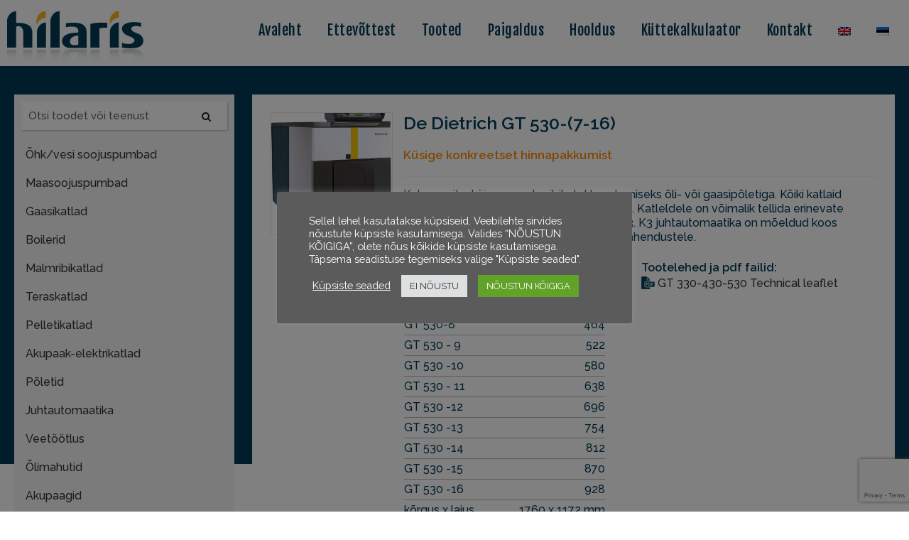

--- FILE ---
content_type: text/html; charset=UTF-8
request_url: https://www.hilaris.ee/toode/de-dietrich-gt-530-7-16-copy/
body_size: 20767
content:
<!DOCTYPE html>
<html lang="et">
<head>
<meta charset="UTF-8" />
<meta name="viewport" content="width=device-width, initial-scale=1.0" />   

 <title>De Dietrich GT 530-(7-16) &#8211; Hilaris &#8211; küttesüsteemid, soojustehnika, keskkonnatehnika</title>
<meta name='robots' content='max-image-preview:large' />
<link rel="alternate" hreflang="et" href="https://www.hilaris.ee/toode/de-dietrich-gt-530-7-16-copy/" />
<link rel="alternate" hreflang="x-default" href="https://www.hilaris.ee/toode/de-dietrich-gt-530-7-16-copy/" />

<!-- Google Tag Manager for WordPress by gtm4wp.com -->
<script data-cfasync="false" data-pagespeed-no-defer>
	var gtm4wp_datalayer_name = "dataLayer";
	var dataLayer = dataLayer || [];

	const gtm4wp_scrollerscript_debugmode         = false;
	const gtm4wp_scrollerscript_callbacktime      = 100;
	const gtm4wp_scrollerscript_readerlocation    = 150;
	const gtm4wp_scrollerscript_contentelementid  = "content";
	const gtm4wp_scrollerscript_scannertime       = 60;
</script>
<!-- End Google Tag Manager for WordPress by gtm4wp.com --><link rel='dns-prefetch' href='//maps.google.com' />
<link rel='dns-prefetch' href='//fonts.googleapis.com' />
<link rel="alternate" type="application/rss+xml" title="Hilaris - küttesüsteemid, soojustehnika, keskkonnatehnika &raquo; RSS" href="https://www.hilaris.ee/feed/" />
<link rel="alternate" type="application/rss+xml" title="Hilaris - küttesüsteemid, soojustehnika, keskkonnatehnika &raquo; Kommentaaride RSS" href="https://www.hilaris.ee/comments/feed/" />
<link rel="alternate" type="application/rss+xml" title="Hilaris - küttesüsteemid, soojustehnika, keskkonnatehnika &raquo; De Dietrich GT 530-(7-16) Kommentaaride RSS" href="https://www.hilaris.ee/toode/de-dietrich-gt-530-7-16-copy/feed/" />
<script type="text/javascript">
/* <![CDATA[ */
window._wpemojiSettings = {"baseUrl":"https:\/\/s.w.org\/images\/core\/emoji\/15.0.3\/72x72\/","ext":".png","svgUrl":"https:\/\/s.w.org\/images\/core\/emoji\/15.0.3\/svg\/","svgExt":".svg","source":{"concatemoji":"https:\/\/www.hilaris.ee\/wp-includes\/js\/wp-emoji-release.min.js?ver=bbc6e97fb208627464a94db800ee5677"}};
/*! This file is auto-generated */
!function(i,n){var o,s,e;function c(e){try{var t={supportTests:e,timestamp:(new Date).valueOf()};sessionStorage.setItem(o,JSON.stringify(t))}catch(e){}}function p(e,t,n){e.clearRect(0,0,e.canvas.width,e.canvas.height),e.fillText(t,0,0);var t=new Uint32Array(e.getImageData(0,0,e.canvas.width,e.canvas.height).data),r=(e.clearRect(0,0,e.canvas.width,e.canvas.height),e.fillText(n,0,0),new Uint32Array(e.getImageData(0,0,e.canvas.width,e.canvas.height).data));return t.every(function(e,t){return e===r[t]})}function u(e,t,n){switch(t){case"flag":return n(e,"\ud83c\udff3\ufe0f\u200d\u26a7\ufe0f","\ud83c\udff3\ufe0f\u200b\u26a7\ufe0f")?!1:!n(e,"\ud83c\uddfa\ud83c\uddf3","\ud83c\uddfa\u200b\ud83c\uddf3")&&!n(e,"\ud83c\udff4\udb40\udc67\udb40\udc62\udb40\udc65\udb40\udc6e\udb40\udc67\udb40\udc7f","\ud83c\udff4\u200b\udb40\udc67\u200b\udb40\udc62\u200b\udb40\udc65\u200b\udb40\udc6e\u200b\udb40\udc67\u200b\udb40\udc7f");case"emoji":return!n(e,"\ud83d\udc26\u200d\u2b1b","\ud83d\udc26\u200b\u2b1b")}return!1}function f(e,t,n){var r="undefined"!=typeof WorkerGlobalScope&&self instanceof WorkerGlobalScope?new OffscreenCanvas(300,150):i.createElement("canvas"),a=r.getContext("2d",{willReadFrequently:!0}),o=(a.textBaseline="top",a.font="600 32px Arial",{});return e.forEach(function(e){o[e]=t(a,e,n)}),o}function t(e){var t=i.createElement("script");t.src=e,t.defer=!0,i.head.appendChild(t)}"undefined"!=typeof Promise&&(o="wpEmojiSettingsSupports",s=["flag","emoji"],n.supports={everything:!0,everythingExceptFlag:!0},e=new Promise(function(e){i.addEventListener("DOMContentLoaded",e,{once:!0})}),new Promise(function(t){var n=function(){try{var e=JSON.parse(sessionStorage.getItem(o));if("object"==typeof e&&"number"==typeof e.timestamp&&(new Date).valueOf()<e.timestamp+604800&&"object"==typeof e.supportTests)return e.supportTests}catch(e){}return null}();if(!n){if("undefined"!=typeof Worker&&"undefined"!=typeof OffscreenCanvas&&"undefined"!=typeof URL&&URL.createObjectURL&&"undefined"!=typeof Blob)try{var e="postMessage("+f.toString()+"("+[JSON.stringify(s),u.toString(),p.toString()].join(",")+"));",r=new Blob([e],{type:"text/javascript"}),a=new Worker(URL.createObjectURL(r),{name:"wpTestEmojiSupports"});return void(a.onmessage=function(e){c(n=e.data),a.terminate(),t(n)})}catch(e){}c(n=f(s,u,p))}t(n)}).then(function(e){for(var t in e)n.supports[t]=e[t],n.supports.everything=n.supports.everything&&n.supports[t],"flag"!==t&&(n.supports.everythingExceptFlag=n.supports.everythingExceptFlag&&n.supports[t]);n.supports.everythingExceptFlag=n.supports.everythingExceptFlag&&!n.supports.flag,n.DOMReady=!1,n.readyCallback=function(){n.DOMReady=!0}}).then(function(){return e}).then(function(){var e;n.supports.everything||(n.readyCallback(),(e=n.source||{}).concatemoji?t(e.concatemoji):e.wpemoji&&e.twemoji&&(t(e.twemoji),t(e.wpemoji)))}))}((window,document),window._wpemojiSettings);
/* ]]> */
</script>
<style id='wp-emoji-styles-inline-css' type='text/css'>

	img.wp-smiley, img.emoji {
		display: inline !important;
		border: none !important;
		box-shadow: none !important;
		height: 1em !important;
		width: 1em !important;
		margin: 0 0.07em !important;
		vertical-align: -0.1em !important;
		background: none !important;
		padding: 0 !important;
	}
</style>
<link rel='stylesheet' id='contact-form-7-css' href='https://www.hilaris.ee/wp-content/plugins/contact-form-7/includes/css/styles.css?ver=5.9.8' type='text/css' media='all' />
<link rel='stylesheet' id='cookie-law-info-css' href='https://www.hilaris.ee/wp-content/plugins/cookie-law-info/legacy/public/css/cookie-law-info-public.css?ver=3.2.7' type='text/css' media='all' />
<link rel='stylesheet' id='cookie-law-info-gdpr-css' href='https://www.hilaris.ee/wp-content/plugins/cookie-law-info/legacy/public/css/cookie-law-info-gdpr.css?ver=3.2.7' type='text/css' media='all' />
<style id='woocommerce-inline-inline-css' type='text/css'>
.woocommerce form .form-row .required { visibility: visible; }
</style>
<link rel='stylesheet' id='wpml-legacy-horizontal-list-0-css' href='https://www.hilaris.ee/wp-content/plugins/sitepress-multilingual-cms/templates/language-switchers/legacy-list-horizontal/style.min.css?ver=1' type='text/css' media='all' />
<link rel='stylesheet' id='wpml-menu-item-0-css' href='https://www.hilaris.ee/wp-content/plugins/sitepress-multilingual-cms/templates/language-switchers/menu-item/style.min.css?ver=1' type='text/css' media='all' />
<link rel='stylesheet' id='creativo-style-css' href='https://www.hilaris.ee/wp-content/themes/creativo/style.css?ver=bbc6e97fb208627464a94db800ee5677' type='text/css' media='all' />
<link rel='stylesheet' id='fontawesome-css' href='https://www.hilaris.ee/wp-content/themes/creativo/css/fontawesome/css/font-awesome.css?ver=bbc6e97fb208627464a94db800ee5677' type='text/css' media='all' />
<link rel='stylesheet' id='responsive-css' href='https://www.hilaris.ee/wp-content/themes/creativo/css/responsive.css?ver=bbc6e97fb208627464a94db800ee5677' type='text/css' media='all' />
<link rel='stylesheet' id='google-fonts-css' href='https://fonts.googleapis.com/css?family=Raleway%3A400%2C500%2C600%2C700%2C800%2C900%7CFjalla+One%3A400%2C500%2C600%2C700%2C800%2C900%7COpen+Sans%3A400%2C500%2C600%2C700%2C800%2C900&#038;latin&#038;ver=5.7.5' type='text/css' media='all' />
<link rel='stylesheet' id='vc_style-css' href='https://www.hilaris.ee/wp-content/themes/creativo/css/vc_style.css?ver=bbc6e97fb208627464a94db800ee5677' type='text/css' media='all' />
<script type="text/javascript" src="https://www.hilaris.ee/wp-includes/js/jquery/jquery.min.js?ver=3.7.1" id="jquery-core-js"></script>
<script type="text/javascript" src="https://www.hilaris.ee/wp-includes/js/jquery/jquery-migrate.min.js?ver=3.4.1" id="jquery-migrate-js"></script>
<script type="text/javascript" id="cookie-law-info-js-extra">
/* <![CDATA[ */
var Cli_Data = {"nn_cookie_ids":[],"cookielist":[],"non_necessary_cookies":[],"ccpaEnabled":"","ccpaRegionBased":"","ccpaBarEnabled":"","strictlyEnabled":["necessary","obligatoire"],"ccpaType":"gdpr","js_blocking":"1","custom_integration":"","triggerDomRefresh":"","secure_cookies":""};
var cli_cookiebar_settings = {"animate_speed_hide":"500","animate_speed_show":"500","background":"#5b5b5b","border":"#b1a6a6c2","border_on":"","button_1_button_colour":"#61a229","button_1_button_hover":"#4e8221","button_1_link_colour":"#fff","button_1_as_button":"1","button_1_new_win":"","button_2_button_colour":"#333","button_2_button_hover":"#292929","button_2_link_colour":"#444","button_2_as_button":"","button_2_hidebar":"","button_3_button_colour":"#dedfe0","button_3_button_hover":"#b2b2b3","button_3_link_colour":"#333333","button_3_as_button":"1","button_3_new_win":"","button_4_button_colour":"#000","button_4_button_hover":"#000000","button_4_link_colour":"#ffffff","button_4_as_button":"","button_7_button_colour":"#61a229","button_7_button_hover":"#4e8221","button_7_link_colour":"#fff","button_7_as_button":"1","button_7_new_win":"","font_family":"inherit","header_fix":"","notify_animate_hide":"1","notify_animate_show":"","notify_div_id":"#cookie-law-info-bar","notify_position_horizontal":"right","notify_position_vertical":"bottom","scroll_close":"","scroll_close_reload":"","accept_close_reload":"","reject_close_reload":"","showagain_tab":"","showagain_background":"#fff","showagain_border":"#000","showagain_div_id":"#cookie-law-info-again","showagain_x_position":"100px","text":"#ffffff","show_once_yn":"","show_once":"10000","logging_on":"","as_popup":"","popup_overlay":"1","bar_heading_text":"","cookie_bar_as":"popup","popup_showagain_position":"bottom-right","widget_position":"left"};
var log_object = {"ajax_url":"https:\/\/www.hilaris.ee\/wp-admin\/admin-ajax.php"};
/* ]]> */
</script>
<script type="text/javascript" src="https://www.hilaris.ee/wp-content/plugins/cookie-law-info/legacy/public/js/cookie-law-info-public.js?ver=3.2.7" id="cookie-law-info-js"></script>
<script type="text/javascript" src="https://www.hilaris.ee/wp-content/plugins/woocommerce/assets/js/jquery-blockui/jquery.blockUI.min.js?ver=2.7.0-wc.9.3.3" id="jquery-blockui-js" data-wp-strategy="defer"></script>
<script type="text/javascript" id="wc-add-to-cart-js-extra">
/* <![CDATA[ */
var wc_add_to_cart_params = {"ajax_url":"\/wp-admin\/admin-ajax.php","wc_ajax_url":"\/?wc-ajax=%%endpoint%%","i18n_view_cart":"Vaata ostukorvi","cart_url":"https:\/\/www.hilaris.ee","is_cart":"","cart_redirect_after_add":"no"};
/* ]]> */
</script>
<script type="text/javascript" src="https://www.hilaris.ee/wp-content/plugins/woocommerce/assets/js/frontend/add-to-cart.min.js?ver=9.3.3" id="wc-add-to-cart-js" data-wp-strategy="defer"></script>
<script type="text/javascript" id="wc-single-product-js-extra">
/* <![CDATA[ */
var wc_single_product_params = {"i18n_required_rating_text":"Palun vali hinnang","review_rating_required":"yes","flexslider":{"rtl":false,"animation":"slide","smoothHeight":true,"directionNav":false,"controlNav":"thumbnails","slideshow":false,"animationSpeed":500,"animationLoop":false,"allowOneSlide":false},"zoom_enabled":"","zoom_options":[],"photoswipe_enabled":"","photoswipe_options":{"shareEl":false,"closeOnScroll":false,"history":false,"hideAnimationDuration":0,"showAnimationDuration":0},"flexslider_enabled":""};
/* ]]> */
</script>
<script type="text/javascript" src="https://www.hilaris.ee/wp-content/plugins/woocommerce/assets/js/frontend/single-product.min.js?ver=9.3.3" id="wc-single-product-js" defer="defer" data-wp-strategy="defer"></script>
<script type="text/javascript" src="https://www.hilaris.ee/wp-content/plugins/woocommerce/assets/js/js-cookie/js.cookie.min.js?ver=2.1.4-wc.9.3.3" id="js-cookie-js" defer="defer" data-wp-strategy="defer"></script>
<script type="text/javascript" id="woocommerce-js-extra">
/* <![CDATA[ */
var woocommerce_params = {"ajax_url":"\/wp-admin\/admin-ajax.php","wc_ajax_url":"\/?wc-ajax=%%endpoint%%"};
/* ]]> */
</script>
<script type="text/javascript" src="https://www.hilaris.ee/wp-content/plugins/woocommerce/assets/js/frontend/woocommerce.min.js?ver=9.3.3" id="woocommerce-js" defer="defer" data-wp-strategy="defer"></script>
<script type="text/javascript" src="https://www.hilaris.ee/wp-content/plugins/duracelltomi-google-tag-manager/dist/js/analytics-talk-content-tracking.js?ver=1.22.1" id="gtm4wp-scroll-tracking-js"></script>
<script type="text/javascript" src="https://www.hilaris.ee/wp-content/plugins/js_composer/assets/js/vendors/woocommerce-add-to-cart.js?ver=7.5" id="vc_woocommerce-add-to-cart-js-js"></script>
<script></script><link rel="https://api.w.org/" href="https://www.hilaris.ee/wp-json/" /><link rel="alternate" title="JSON" type="application/json" href="https://www.hilaris.ee/wp-json/wp/v2/product/1292" /><link rel="EditURI" type="application/rsd+xml" title="RSD" href="https://www.hilaris.ee/xmlrpc.php?rsd" />
<link rel="canonical" href="https://www.hilaris.ee/toode/de-dietrich-gt-530-7-16-copy/" />
<link rel="alternate" title="oEmbed (JSON)" type="application/json+oembed" href="https://www.hilaris.ee/wp-json/oembed/1.0/embed?url=https%3A%2F%2Fwww.hilaris.ee%2Ftoode%2Fde-dietrich-gt-530-7-16-copy%2F" />
<link rel="alternate" title="oEmbed (XML)" type="text/xml+oembed" href="https://www.hilaris.ee/wp-json/oembed/1.0/embed?url=https%3A%2F%2Fwww.hilaris.ee%2Ftoode%2Fde-dietrich-gt-530-7-16-copy%2F&#038;format=xml" />
<meta name="generator" content="WPML ver:4.6.13 stt:1,15;" />
<style>
		#woocommerce-catalog_custom_button {
			background: ##DDDDDD;
			color: ##000000;
			padding: px;
			width: px;
			height: px;
			line-height: px;
			border-radius:px;
			font-size: px;
			border:  px;  solid   #
		}
		#woocommerce-catalog_custom_button:hover {
			background: ##EEEEEE;
			color: ##000000;
		}
		</style>
		
<!-- Google Tag Manager for WordPress by gtm4wp.com -->
<!-- GTM Container placement set to automatic -->
<script data-cfasync="false" data-pagespeed-no-defer type="text/javascript">
	var dataLayer_content = {"pagePostType":"product","pagePostType2":"single-product","pagePostAuthor":"H1Log1nHil3ar4s"};
	dataLayer.push( dataLayer_content );
</script>
<script data-cfasync="false" data-pagespeed-no-defer type="text/javascript">
(function(w,d,s,l,i){w[l]=w[l]||[];w[l].push({'gtm.start':
new Date().getTime(),event:'gtm.js'});var f=d.getElementsByTagName(s)[0],
j=d.createElement(s),dl=l!='dataLayer'?'&l='+l:'';j.async=true;j.src=
'//www.googletagmanager.com/gtm.js?id='+i+dl;f.parentNode.insertBefore(j,f);
})(window,document,'script','dataLayer','GTM-NHLCHBX7');
</script>
<!-- End Google Tag Manager for WordPress by gtm4wp.com -->	<noscript><style>.woocommerce-product-gallery{ opacity: 1 !important; }</style></noscript>
	<meta name="generator" content="Powered by WPBakery Page Builder - drag and drop page builder for WordPress."/>
<meta name="generator" content="Powered by Slider Revolution 6.6.20 - responsive, Mobile-Friendly Slider Plugin for WordPress with comfortable drag and drop interface." />
<style id='wp-fonts-local' type='text/css'>
@font-face{font-family:Inter;font-style:normal;font-weight:300 900;font-display:fallback;src:url('https://www.hilaris.ee/wp-content/plugins/woocommerce/assets/fonts/Inter-VariableFont_slnt,wght.woff2') format('woff2');font-stretch:normal;}
@font-face{font-family:Cardo;font-style:normal;font-weight:400;font-display:fallback;src:url('https://www.hilaris.ee/wp-content/plugins/woocommerce/assets/fonts/cardo_normal_400.woff2') format('woff2');}
</style>
<script>function setREVStartSize(e){
			//window.requestAnimationFrame(function() {
				window.RSIW = window.RSIW===undefined ? window.innerWidth : window.RSIW;
				window.RSIH = window.RSIH===undefined ? window.innerHeight : window.RSIH;
				try {
					var pw = document.getElementById(e.c).parentNode.offsetWidth,
						newh;
					pw = pw===0 || isNaN(pw) || (e.l=="fullwidth" || e.layout=="fullwidth") ? window.RSIW : pw;
					e.tabw = e.tabw===undefined ? 0 : parseInt(e.tabw);
					e.thumbw = e.thumbw===undefined ? 0 : parseInt(e.thumbw);
					e.tabh = e.tabh===undefined ? 0 : parseInt(e.tabh);
					e.thumbh = e.thumbh===undefined ? 0 : parseInt(e.thumbh);
					e.tabhide = e.tabhide===undefined ? 0 : parseInt(e.tabhide);
					e.thumbhide = e.thumbhide===undefined ? 0 : parseInt(e.thumbhide);
					e.mh = e.mh===undefined || e.mh=="" || e.mh==="auto" ? 0 : parseInt(e.mh,0);
					if(e.layout==="fullscreen" || e.l==="fullscreen")
						newh = Math.max(e.mh,window.RSIH);
					else{
						e.gw = Array.isArray(e.gw) ? e.gw : [e.gw];
						for (var i in e.rl) if (e.gw[i]===undefined || e.gw[i]===0) e.gw[i] = e.gw[i-1];
						e.gh = e.el===undefined || e.el==="" || (Array.isArray(e.el) && e.el.length==0)? e.gh : e.el;
						e.gh = Array.isArray(e.gh) ? e.gh : [e.gh];
						for (var i in e.rl) if (e.gh[i]===undefined || e.gh[i]===0) e.gh[i] = e.gh[i-1];
											
						var nl = new Array(e.rl.length),
							ix = 0,
							sl;
						e.tabw = e.tabhide>=pw ? 0 : e.tabw;
						e.thumbw = e.thumbhide>=pw ? 0 : e.thumbw;
						e.tabh = e.tabhide>=pw ? 0 : e.tabh;
						e.thumbh = e.thumbhide>=pw ? 0 : e.thumbh;
						for (var i in e.rl) nl[i] = e.rl[i]<window.RSIW ? 0 : e.rl[i];
						sl = nl[0];
						for (var i in nl) if (sl>nl[i] && nl[i]>0) { sl = nl[i]; ix=i;}
						var m = pw>(e.gw[ix]+e.tabw+e.thumbw) ? 1 : (pw-(e.tabw+e.thumbw)) / (e.gw[ix]);
						newh =  (e.gh[ix] * m) + (e.tabh + e.thumbh);
					}
					var el = document.getElementById(e.c);
					if (el!==null && el) el.style.height = newh+"px";
					el = document.getElementById(e.c+"_wrapper");
					if (el!==null && el) {
						el.style.height = newh+"px";
						el.style.display = "block";
					}
				} catch(e){
					console.log("Failure at Presize of Slider:" + e)
				}
			//});
		  };</script>
<noscript><style> .wpb_animate_when_almost_visible { opacity: 1; }</style></noscript> 
 <style type="text/css">
	body,.more,.meta .date,.review blockquote q,.review blockquote div strong,.footer-areah3,.image .image-extras .image-extras-content h4,.project-content .project-info h4,.post-content blockquote,input, textarea, keygen, select, button{font-family:"Raleway", Arial, Helvetica, sans-serif;font-size:16px;line-height: 20px;font-weight: 500;}#branding .text, #branding .tagline, .side_logo .text, .side_logo .tagline {font-family: "Open Sans", Arial, Helvetica, sans-serif;}#branding .text, .side_logo .text {font-size: 24px;}body {color: #013a55;background-color: #ffffff}.content_box_title span.white {color: #013a55;}#navigation .has-mega-menu ul.twitter li i {color: #013a55;}h1, h2, h3, h4, h5, h6,.content_box_title span.grey, .bellow_header_title,.qbox_title1,.content_box_title span.white,.full .title,.tab-holder .tabs li, .page-title .breadcrumb{font-family: "Fjalla One", Arial, Helvetica, sans-serif;}h1, h2, h3, h4, h5, h6, .blogpost .post-content h1, .blogpost .post-content h2, .blogpost .post-content h3, .blogpost .post-content h4, .blogpost .post-content h5, .blogpost .post-content h6 {font-weight: 400;margin-bottom: 10px;}h1, .post-content h1, h1, .blogpost .post-content h1 {font-size: 36px;}h2, .post-content h2, .blogpost .post-content h2 {font-size: 30px;}h3, .post-content h3, .blogpost .post-content h3 {font-size: 24px;}h4, .post-content h4, .blogpost .post-content h4 {font-size: 18px;}h5, .post-content h5, .blogpost .post-content h5 {font-size: 14px;}h6, .post-content h6, .blogpost .post-content h6 {font-size: 12px;}p, .post-content p {margin-bottom: 20px;}h3.sidebar-title {font-family: "Fjalla One", Arial, Helvetica, sans-serif;font-size: 25px;}.woocommerce h1,.woocommerce h2,.woocommerce h3,.woocommerce h4,.woocommerce h5 {font-family: "Raleway", Arial, Helvetica, sans-serif;}h3.footer-widget-title {font-family: "Fjalla One", Arial, Helvetica, sans-serif;}#top-menu {font-family: "Open Sans", Arial, Helvetica, sans-serif;font-size: 12px;}.top_contact {font-size: 12px;}#top-menu li a {color: #999999;}#top-menu li a:hover {color: #5bc98c;}.page-title h1, .page-title h2, .page-title h3, .page-title h4, .page-title h5, .page-title h6, .page-title div:not(.breadcrumb), .page-title p {font-size: 18px;}.page-title h3.subhead {font-size: 13px;}#top-menu > li {border-color: #cccccc;}#navigation {font-family: "Fjalla One", Arial, Helvetica, sans-serif;}.tp-bannertimer {background-image:none !important;height:7px;}.latest-posts h2, .page-title, .action_bar_inner h2{font-family:"Raleway", Arial, Helvetica, sans-serif;}.container {background-color: #ffffff;}.page-title .breadcrumb {display: none;}.page-title h1, .page-title h2, .page-title h3, .page-title h4, .page-title h5, .page-title h6, .page-title div:not(.breadcrumb), .page-title p {display: none;}.bellow_header_title {margin: 5px auto;}.search.search-no-results .bellow_header{display: none;}.search.search-results .page-title h1,.search.search-results .page-title h2,.search.search-results .page-title h3,.search.search-results .page-title h4,.search.search-results .page-title h5,.search.search-results .page-title h6,.search.search-results .page-title p{display: initial;}.single-post .bellow_header {display: none;height: 0px;}.page .bellow_header {display: none;height: 0px;}.single-creativo_portfolio .bellow_header {display: none;height: 0px;}.woocommerce-page .bellow_header {display: none;height: 0px;}.bbpress .bellow_header {display: none;height: 0px;}a,.front_widget a, .vc_front_widget a, h5.toggle a.default_color,.portfolio-navigation a:hover,h2.page404,.project-feed .title a,.post_meta li a:hover, .portfolio-item .portfolio_details a, .product_feature .pf_content a.more_info:hover, a.woocommerce_orders:hover, .portfolio-navigation a{color:#333333;}#navigation .has-mega-menu ul.twitter li a, #navigation .has-mega-menu .contact ul li a, #navigation .has-mega-menu .latest-posts a {color:#333333 !important;}a:hover, .col h3 a:hover,.col h4 a:hover, h5.toggle a.default_color:hover, .portfolio-item .portfolio_details a:hover, .product_feature .pf_content a.more_info, a.woocommerce_orders, .cart-collaterals .cart_totals table tr.order-total td, .woocommerce table.shop_table tfoot tr.order-total td, .portfolio-navigation a:hover, .woocommerce-MyAccount-navigation ul li.is-active a:before {color: #44b6df;}.woocommerce-MyAccount-navigation ul li.is-active a:before {background-color: #44b6df;}#navigation .has-mega-menu ul.twitter li a:hover, #navigation .has-mega-menu .contact ul li a:hover, #navigation .has-mega-menu .latest-posts a:hover {color: #44b6df !important;background-color:transparent;}.post-gallery-item a:hover img, .recent-portfolio a:hover img, .recent-flickr a:hover img{border-color:; }.default_dc{color:#333333;}#bbpress-forums li.bbp-header, .bbpress.single #bbpress-forums div.bbp-reply-header,#bbpress-forums #bbp-single-user-details #bbp-user-navigation li.current a,#bbpress-forums #bbp-single-user-details #bbp-user-navigation a:hover,#bbpress-forums #bbp-search-results .bbp-topic-header {background-color: #44b6df;}.bbp-pagination-links a:hover, .bbp-pagination-links span.current, .bbp-topic-pagination a {background-color: #44b6df;border-color: #44b6df;} .bbp-topic-pagination a:hover {border-color: #44b6df;}#bbpress-forums li.bbp-header, .bbpress.single #bbpress-forums div.bbp-reply-header, span.bbp-admin-links a, .bbp-reply-header a.bbp-reply-permalink, span.bbp-admin-links, #bbpress-forums #bbp-single-user-details #bbp-user-navigation li.current a,#bbpress-forums #bbp-single-user-details #bbp-user-navigation a:hover,#bbpress-forums #bbp-user-body .bbp-header .bbp-topic-permalink,#bbpress-forums #bbp-search-results .bbp-topic-header,#bbpress-forums #bbp-search-results .bbp-topic-header a,#bbpress-forums #bbp-search-results .bbp-forum-header,#bbpress-forums #bbp-search-results .bbp-forum-header a{color: #ffffff;}.reading-box.default_border {background-color: #44b6df;color: #ffffff;}.reading-box.default_border:hover {background-color: #368faf;color: #ffffff;}.reading-box.default_border .button {border-color: #ffffff;color: #ffffff;}.reading-box.default_border:hover .button {border-color: #ffffff;color: #ffffff;}.gallery_zoom{background-color: #44b6df;}.vc_front_widget {background-color: #ffffff;}.vc_front_widget a{color: #44b6df;}.vc_front_widget:hover {background-color: #44b6df;color:#fff;}.vc_front_widget:hover a{color:#fff;}#tribe-bar-form .tribe-bar-submit input[type=submit],.single-tribe_events .tribe-events-schedule .tribe-events-cost,#tribe-events .tribe-events-button, .tribe-events-button,#tribe-events-content .tribe-events-tooltip h4 {background-color: #2f852e;}.tribe-events-calendar thead th {background-color: #2f852e;border-color: #2f852e;}.event-right a {color: #2f852e;}#tribe-events .tribe-events-button, #tribe_events_filters_wrapper input[type=submit], .tribe-events-button, .tribe-events-button.tribe-inactive, .tribe-events-calendar td.tribe-events-present div[id*=tribe-events-daynum-], .tribe-events-calendar td.tribe-events-present div[id*=tribe-events-daynum-]>a {background-color: #2f852e;}@media screen and (max-width: 768px) {#tribe-events-content .tribe-events-calendar td.tribe-events-has-events.mobile-trigger, .tribe-events-calendar td.tribe-events-has-events.mobile-trigger div[id*=tribe-events-daynum-], .tribe-events-calendar td.tribe-events-has-events.mobile-trigger div[id*=tribe-events-daynum-] a {background-color: #2f852e;;}.tribe-events-calendar td.tribe-events-present div[id*=tribe-events-daynum-] {background-color:#666;}}.progress-bar-content,.ch-info-back4,.ch-info-back3,.ch-info-back2,.ch-info-back1,.col:hover .bottom,.tp-bannertimer,.review_inside:after, .flex-direction-nav a:hover, figure.effect-zoe figcaption {background-color:#44b6df;}.front_widget:hover, .front_widget:hover a, .portfolio-tabs a:hover, .portfolio-tabs li.active a{color:#fff; background-color:#44b6df;}._border:hover, .review blockquote q, .pagination a.inactive, .recent-flickr a:hover img{border-color:#44b6df;}.review blockquote div {color:#44b6df;}.pagination .current, .pagination a.inactive:hover {background-color:#44b6df; border-color:#44b6df;}.project-feed .info, figure a .text-overlay, figure.event_image_list .text-overlay {background: rgba(0,0,0,0.70);}.recent_posts_container figure a .text-overlay .info i, .project-feed a i, .blogpost figure a .text-overlay i,.event_calendar_wrap figure a .text-overlay .info i {background-color: #44b6df;color: #fff;}.button_default, .button, .tp-caption a.button, .button_default.style_3d:hover {background-color: #44b6df;border-color: #44b6df;color: #ffffff;}.button_default:hover, .button:hover, .tp-caption a.button:hover{background-color: #368faf;border-color: #368faf;color: #ffffff;}.button_default.style_3d {box-shadow: 0 5px 0 #3692b2;-webkit-box-shadow: 0 5px 0 #3692b2;}.footer_widget_content a, .footer_widget_content ul.twitter li span a, ul.twitter li i{color:#44b6df ;}.container {}.row_full {max-width: 1140px;}.inner, .row, .front_page_in,.footer_widget_inside,.footer .inner, .top_nav, .bellow_header_title, .inner_wrap,.qbox, .action_bar_inner, .reviews .flexslider, #footer_widget_inside, .flexslider, .reading-box .cta_inside {max-width:1140px;}.second_navi_inner {width: 1140px;}.qbox_title1{width:34%;}.portfolio-four .portfolio-item{margin:4px;}.col{max-width:none;}.portfolio-three .portfolio-item {width:358px;}.portfolio-3 {width: 358px;height: 255px;}.portfolio-two .portfolio-item {width: 550px;}.portfolio-2 {width: 550px;height: 353px;}.ch-info .ch-info-back3 {-webkit-transform: translate3d(0,0,-358px) rotate3d(1,0,0,90deg);-moz-transform: translate3d(0,0,-358px) rotate3d(1,0,0,90deg);-o-transform: translate3d(0,0,-358px) rotate3d(1,0,0,90deg);-ms-transform: translate3d(0,0,-358px) rotate3d(1,0,0,90deg);transform: translate3d(0,0,-358px) rotate3d(1,0,0,90deg);opacity: 0;}.ch-item:hover .ch-info-front3 {-webkit-transform: translate3d(0,358px,0) rotate3d(1,0,0,-90deg);-moz-transform: translate3d(0,358px,0) rotate3d(1,0,0,-90deg);-o-transform: translate3d(0,358px,0) rotate3d(1,0,0,-90deg);-ms-transform: translate3d(0,358px,0) rotate3d(1,0,0,-90deg);transform: translate3d(0,358px,0) rotate3d(1,0,0,-90deg);opacity: 0;}.ch-info .ch-info-back2 {-webkit-transform: translate3d(0,0,-550px) rotate3d(1,0,0,90deg);-moz-transform: translate3d(0,0,-550px) rotate3d(1,0,0,90deg);-o-transform: translate3d(0,0,-550px) rotate3d(1,0,0,90deg);-ms-transform: translate3d(0,0,-550px) rotate3d(1,0,0,90deg);transform: translate3d(0,0,-550px) rotate3d(1,0,0,90deg);opacity: 0;}.ch-item:hover .ch-info-front2 {-webkit-transform: translate3d(0,550px,0) rotate3d(1,0,0,-90deg);-moz-transform: translate3d(0,550px,0) rotate3d(1,0,0,-90deg);-o-transform: translate3d(0,550px,0) rotate3d(1,0,0,-90deg);-ms-transform: translate3d(0,550px,0) rotate3d(1,0,0,-90deg);transform: translate3d(0,550px,0) rotate3d(1,0,0,-90deg);opacity: 0;}.header{margin-bottom: 0px;margin-top: 0px;padding-bottom: 0px;padding-top: 0px;background-color:#ffffff;box-shadow: none;-webkit-box-shadow: none;}.post_container {width: 69%;}.sidebar {width: 25%;}.blogpost_small_pic {width: 30%;}.blogpost_small_desc {width: 67%;}.blogpost .singlepost_title {font-size: 26px;font-weight: 400;line-height: ;color: #dddddd;}.blogpost .archives_title{font-size: 26px;font-weight: 400;line-height: ;}.small_read_more a{ color: #ffffff;}.small_read_more a:hover{ color: #ffffff;}.button.button_default.view_more_button {background-color: #44b6df;border-color: #44b6df;color: #ffffff;}.button.button_default.view_more_button:hover {background-color: #368faf;border-color: #368faf;color: #ffffff;}.post_meta li {font-size: 11px;color: #b5b8bf;}.post_meta li a {color: #b5b8bf;}.post_meta li a:hover {color: ;}.single .post-content {column-count: ;-webkit-column-count: ;-moz-column-count: ;column-gap: 40px;margin-bottom:30px;}.post_meta, .blogpost .archives_title {text-align: left;}.post_container .get_social li a, .post_container_full .get_social li a{color: ;}.single_post_tags a {font-size: 11px;}.sidebar .get_social li a {color: ;background-color: ;}.col h4 {font-size: 13px;}.sidebar-widget {margin-bottom: 15px;}.about_me_heading {font-size: 14px;}.about_me_description {font-size: 13px;}.sidebar-widget ul.twitter li i {color: ;}.sidebar-widget .contact ul li i {color: ;}.latest-posts h2 {font-size: 13px;}.latest-posts span {font-size: 11px;}input[type=text], input[type=email], input[type=password], input[type=search],input[type=tel], textarea,input:focus, textarea:focus {border-color: #ccc;background-color: ;color: #b2b2b6;}h3.sidebar-title {color: #21252b;font-weight: 400;margin-bottom: 0px;}h3.sidebar-title:after {border-color: #ececec;border-width: 1px;}.mc4wp-form {background-color: ;padding: 20px 20px;}.mc4wp-form label {font-size: 13px;color: ;font-style: normal;margin-bottom: 5px;}.mc4wp-form input[type=text], .mc4wp-form input[type=email], .mc4wp-form input[type=password], .mc4wp-form textarea {font-size: 13px;color: ;background-color: ;border: 1px solid ;}.mc4wp-form input[type=text]::-webkit-input-placeholder, .mc4wp-form input[type=email]::-webkit-input-placeholder, .mc4wp-form textarea::-webkit-input-placeholder {color: ;}.mc4wp-form input[type=submit] {background-color: #222222;border: none;color: #FFFFFF;}.mc4wp-form input[type=submit]:hover {background-color: #4c4c4c;color: #FFFFFF}.bbpress .post_container {width: 69%;float: left;}.bbpress .sidebar {display: initial;}.post_container{float:right;}.sidebar{float:left;}#navigation ul.sub-menu li > a {min-width: 165px;}.main-navigation {float:right;}#navigation {font-size: 20px;}#navigation ul.sub-menu li > a {font-size: 17px;line-height: 35px;height: 35px;}.sf-sub-indicator {display: none;}#navigation ul li a, body #navigation input[type=text] {color:#013a55;}#navigation input[type=text]:-webkit-input-placeholder {color:#013a55;}#navigation > ul {line-height: 85px;height: 85px;}#navigation > ul > li > a:hover, #navigation > ul li:hover > a, #navigation ul li li:hover > a, #navigation > ul > li.current-menu-item > a, #navigation > ul > li.current-menu-parent > ul > li.current-menu-item > a, #one_page_navigation a.active_menu_item {color:#000f14 ;}#navigation li.has-mega-menu > ul.sub-menu, #navigation ul ul, .shopping_cart_items {border-color: transparent;}.shopping_cart_items:before {background-color: transparent;}#navigation > ul > li > a {font-weight: 400;}#navigation > ul > li > a:hover, #navigation > ul li:hover > a, #navigation ul li.current-menu-parent a, #navigation ul li.current-menu-ancestor a,#navigation > ul > li.current-menu-item > a {background-color: transparent;}#navigation ul.sub-menu li > a, #navigation.custom_menu_color ul.sub-menu li > a {color: #666666 ;background-color:#ffffff; }#navigation ul.sub-menu li > a:hover, #navigation ul.sub-menu > li:hover > a {color: #ffffff ;background-color:#44b6df;}#navigation > ul > li.current-menu-parent > ul > li.current-menu-item > a {color: #ffffff ;}#navigation > ul > li.current-menu-parent > ul > li.current-menu-item > a {background-color: #44b6df;}#navigation ul ul, #navigation ul ul li {background-color:#ffffff;}#navigation ul.sub-menu li {border-bottom-color: #f4f4f4;}#navigation ul li.header_search_li, #navigation ul li.responsive-item, .additional_icons ul li.responsive-item {display: none;}@media screen and (max-width: 830px) {.responsive-item {display: none !important;}}#navigation .has-mega-menu .megamenu-title, #navigation .has-mega-menu .megamenu-title a {color: #444444;font-size: 14px;font-weight: normal;}#navigation .has-mega-menu .megamenu-title a:hover {color: #44b6df;}#navigation .has-mega-menu ul.sub-menu li > a{color: #ffffff;background-color: transparent;}#navigation .has-mega-menu ul.sub-menu li > a:hover{color: #44b6df;}.footer {background-color: #1E1D1D;}.footer .instagram_footer_title {padding-top: 10px;padding-bottom: 10px;color: #ffffff;background-color: ;display: block;font-size: 15px;}.footer .instagram_footer_title a, .footer .instagram_footer_title a:hover {color: #ffffff;}.footer_widget {background-color: #222326;border-top-color: #eeeeee;border-bottom-color: #2e343a;}.footer_widget_content {font-size: 14px;}.copyright {font-size: 14px;}h3.footer-widget-title {color: #ffffff;font-size: 14px;font-weight: 600;letter-spacing: 0px;}.recent-flickr a img {border-color: #454c54;}.footer_widget_content {color: #858d91;}.copyright {color: #999999;}.footer .copyright a {color: #727272;}.footer .copyright a:hover {color: #525252;}#gotoTop {background-color: #444;}#gotoTop:hover {background-color: #44b6df;}.bellow_header{background-color:#f8f8f8;}.bellow_header_title, .page-title .breadcrumb, .page-title .breadcrumb a {color: #4d4d4d;}#branding .logo, .side_logo img, #branding .text_logo {padding-top:15px;padding-bottom:0px;padding-left:0px;padding-right:0px;}.shortcode_img img{max-width: 32px;height:auto;position: relative;top: 50%;margin-top: -16px;}.top_contact .contact_phone, .top_contact .contact_address{border-color: #999999;border-width:1px;border-left-style: dotted}.top_contact a {color:#999999;}.top_contact a:hover {color:#44b6df;}.top_contact {color: #999999;}.single_post_tags a, .single_post_tags a:hover, .woocommerce-pagination ul li span.current, .woocommerce .quantity .minus:hover, .woocommerce .quantity .plus:hover {background-color: #44b6df;border-color: #44b6df;}.woocommerce-pagination ul li {border-color: #44b6df;}.author_box:after, .woocommerce-pagination ul li a:hover, .product .shortcode-tabs .tab-hold .tabs li.active a:after {background-color: #44b6df;}.footer .top_social a {color: #848484;}.image_prod .badge, .product .badge {background-color: #44b6df;}.product_price, .product .summary .price {color: #44b6df;}.post-content blockquote {border-color: #44b6df;}.responsive-menu-bar {background-color: #013a55;color: #ffffff;}#responsive_menu li a{background-color: #ffffff;color: #444444;border-top-color: #dddddd;}#branding .logo a {}.inside_prod { border-color: #e1e1e1}.product_details {background-color: #ffffff;padding: 10px 15px;text-align: left;}.product_details .product_price {color: #5bc98c;font-size: 15px;}.products .product .product_details h3 {font-size: 13px;}.products .product .product_details h3 a {color: #333333;}.products .product .product_details h3 a:hover {color: #5bc98c;}.product_details .product_price .price ins{color: #5bc98c;}.product_details .product_price .price del{color: #cccccc;}.image_prod .badge, .product .badge {color: #ffffff;background-color: #5bc98c;}.product .star-rating {color: #444444;}.woocommerce-page .button,.product .tab-container #reviews input#submit {color: #ffffff;background-color: #333333;border-color: #333333;}.woocommerce-page .button:hover,.product .tab-container #reviews input#submit:hover {color: #ffffff;background-color: #555555;border-color: #555555;}.footer_widget_content ul.product_list_widget li a {font-size: 13px;font-weight: 400;color: #ffffff;}.footer_widget_content ul.product_list_widget li ins, .footer_widget_content ul.product_list_widget li .amount {font-size: 14px;font-weight: 600;color: #ffffff}.footer_widget_content ul.product_list_widget li del, .footer_widget_content ul.product_list_widget li del .amount {font-size: 12px;color: #777777}.footer_widget_content ul.cart_list li, .footer_widget_content ul.product_list_widget li {border-color: #eeeeee;}.footer_widget_content .star-rating span {color: #eeeeee;}.products .product-category {transition: all .2s ease-in-out;-webkit-transition: all .2s ease-in-out;}.products .product-category:hover {transform: scale(1.04);-webkit-transform: scale(1.04);}.products .product-category h3 {color: #333333;background-color: #ffffff;font-size: 15px;}.woocommerce .widget_price_filter .ui-slider .ui-slider-handle {background-color: #f5f5f5;}.woocommerce .widget_price_filter .ui-slider .ui-slider-range {background-color: #444444;}.woocommerce .widget_price_filter .price_slider_amount .price_label {color: #333333;}.price_slider_amount .button {color: #ffffff;border-color: #222222;background-color: #222222;}.price_slider_amount .button:hover {color: #ffffff;border-color: #444444;background-color: #444444;}.woocommerce table.shop_table thead tr, .woocommerce-order-received .woocommerce p:first-of-type,.woocommerce-order-received .woocommerce header h2, .woocommerce-order-received .woocommerce header.title h3, .woocommerce-view-order .woocommerce header.title h3,.woocommerce header.woocommerce-Address-title h3 {background-color: #333333;color: #ffffff;}ul.product_list_widget li.mini_cart_item a:not(.remove) {color: #333333;}ul.product_list_widget li.mini_cart_item a:not(.remove):hover {color: #666666;}ul.cart_list li, ul.product_list_widget li, .woocommerce .widget_shopping_cart_content .total {border-color: #eeeeee;}.woocommerce .widget_shopping_cart_content .quantity {color: #333333;}.woocommerce .widget_shopping_cart_content .quantity .amount {color: #f96e5b;}.woocommerce .widget_shopping_cart_content .total {color: #333333;}.woocommerce .widget_shopping_cart_content .total .amount {color: #f96e5b;}.widget_shopping_cart .button {color: #ffffff;border-color: #333333;background-color: #333333;}.widget_shopping_cart .button:hover {color: #333333;border-color: #333333;background-color: #ffffff;}.widget_shopping_cart .button.checkout {color: #333333;border-color: #333333;background-color: #ffffff;}.widget_shopping_cart .button.checkout:hover {color: #ffffff;border-color: #333333;background-color: #333333;}.single-product .product .summary .woo_single_prod_title {font-size: 20px;margin:0;text-transform: none;line-height: normal;color: #333333;}.single-product .product .star-rating {color: #fdca00;}.single-product .product .summary .price {color: #222222;font-size: 16px;line-height: normal;}.single-product .product del {color: #ccc;}.single-product .cart .button {color: #ffffff;background-color: #111111;border-color: #111111;margin: 0;}.single-product .cart .button:hover {color: #ffffff;background-color: #333333;border-color: #333333;}.woocommerce .quantity .minus:hover, .woocommerce .quantity .plus:hover {background-color: #333333;border-color: #333333;}.product .shortcode-tabs .tab-hold .tabs li.active a:after {background-color: #333333;}.inner, .row, .front_page_in, .footer_widget_inside, .footer .inner, .top_nav, .bellow_header_title, .inner_wrap, .qbox, .action_bar_inner, .reviews .flexslider, #footer_widget_inside, .flexslider, .reading-box .cta_inside{max-width: 1300px;}.row_full{margin-top: 40px;max-width: 1224px;background-color: rgba(255, 255, 255, 1);padding: 2%;}.widget_search #s{width: 100%;border: none;color: #57666e;font-size: 15px;}.image_prod .badge.free-badge, .product .badge.free-badge{display: none;}#searchform .search_form_button .searchbut{background-color: transparent;color: #222222;}.search_form_field{margin-left: 20px;background: #fff;margin-right: 20px;border: none !important;box-shadow: 1px 1px 2px #b6b6b6;}#searchform .search_form_button{margin-right: 20px;}.logod img{padding: 0px 15px;}.esileht_vasak h1{font-size: 32px;font-family: Raleway;font-weight: 700;color: #003e5f;}.esileht_vasak{font-size: 19px;color: #1f1f1f;text-align: justify;line-height: 25px;}.esileht_parem{background-image: url('https://www.hilaris.ee/wp-content/uploads/2017/01/check.jpg');background-repeat: no-repeat;background-position: bottom left;}.esileht_parem ul{list-style: none;padding-left: 25px;font-size: 17px;line-height: 26px;font-weight: 600;margin-top: 0px;}.vaata_tooteid a{background-color: #ffb315;color: #1f1f1f;text-align: center;padding: 15px 50px;display: inline-block;margin: 20px !important;font-size: 19px;border-radius: 4px;}.vaata_tooteid a:hover{background-color: #f6a90a;}.before_footer {background-color: #f1f1f1;background-image: url(//www.hilaris.ee/wp-content/uploads/2017/02/jalus4.jpg);background-repeat: no-repeat;background-position-x: 9%;background-size: contain;position: relative;}.parem_pool_jalus{width: 52%;float: right;padding: 15px 0px;}.parem_pool_jalus h3{color: #013a55;font-size: 26px;letter-spacing: 0.5px;}.kast2{background-color: #fff !important;border: none !important;padding: 25px 10px !important;width: 98% !important;color: #666666 !important;font-size: 17px !important;height: 150px;}.kast1{background-color: #fff !important;border: none !important;padding: 25px 10px !important;width: 96% !important;color: #666666 !important;font-size: 17px !important;}.jaluse_kontakt td{vertical-align: top;}::-webkit-input-placeholder { color:#666666;}:-moz-placeholder {color:#666666; opacity:1;}::-moz-placeholder {color:#666666; opacity:1;}:-ms-input-placeholder {color:#666666;}.footer{background: #003f5f; background: -moz-linear-gradient(left, #003f5f 24%, #082e42 100%); background: -webkit-linear-gradient(left, #003f5f 24%,#082e42 100%); background: linear-gradient(to right, #003f5f 24%,#082e42 100%); filter: progid:DXImageTransform.Microsoft.gradient( startColorstr='#003f5f', endColorstr='#082e42',GradientType=1 ); }.foot{padding: 15px 0px;color: #fff;}.foot_vasak{width: 50%;font-size: 13px;text-align: left;}.foot_parem{width: 50%;font-size: 16px;text-align: right;}.saadakiri {background-image: url(https://www.hilaris.ee/wp-content/uploads/2017/01/saadakiri.png);background-repeat: no-repeat;background-position: left;background-color: #ffb315;padding: 7% 0% 7% 12%;font-size: 18px;font-weight: 700;color: #282828;border-radius: 4px !important;background-position-x: 15%;background-position-y: 51%;border: none !important;margin: 0px;width: 96%;text-align: center;}.saadakiri2{display: inline-block;width: 100%;text-align: center;background: #003e5f;}.saadakiri:hover{background-color: #f6a90a;border: none !important;}.doktor{font-size: 12px;padding: 3px 0px;}.doktor a{color: #c0c0c0;}.wpb_content_element .wpb_tour_tabs_wrapper .wpb_tabs_nav a, .wpb_content_element .wpb_accordion_header a{font-family: fjalla One;font-size: 18px;font-weight: 400;color: #013a55;border: none !important;padding: 0px;margin: 0px 11px;letter-spacing: 0.5px;}.wpb_content_element .wpb_tabs_nav li.ui-tabs-active{background-color: #fff !important;}.wpb_content_element.green .wpb_tabs_nav li.ui-tabs-active a:after{background: #00a651;height: 5px;}.wpb_content_element .wpb_tour_tabs_wrapper .wpb_tab, .wpb_content_element .wpb_accordion_wrapper .wpb_accordion_content{border: none !important;}.heading_woo{background-color: #013a55;position: absolute;height: 560px;left: 0;right: 0;}.sidebar{background-color: #f4f4f4;}h3.sidebar-title{font-family: "Fjalla One", Arial, Helvetica, sans-serif !important;letter-spacing: 0.5px;}h3.sidebar-title:after, .sidebar-widget ul li:before, .woocommerce-ordering, .single_blogpost_split{display: none;}#menu-menu_sidebar{padding: 0% 2% 2% 2%;}#menu-menu_sidebar li a{font-size: 16px;font-weight: 700;text-transform: initial;color: #2a2a2a;}#menu-menu_sidebar ul li a{text-transform: none !important;font-size: 15px;font-weight: 500;}.sidebar-title{background: #ffb315;padding: 5px 20px !important;}.woo_hea{margin-bottom: 10px;width: 71%;float: right;position:relative;}.woo_hea h3{font-family: "Fjalla One", Arial, Helvetica, sans-serif !important;font-size: 23px;color: #ffb315;letter-spacing: 0.5px;}.woo_hea h2{font-family: "Fjalla One", Arial, Helvetica, sans-serif !important;font-size: 45px;line-height: 55px;color: #fff;text-shadow: 1px 1px 1px #000;letter-spacing: 0.5px;}.woo_oma, .single .post_container, .post_container{background-color: rgba(255, 255, 255, 1);padding: 2% !important;}.woo_oma h1{font-family: "Fjalla One", Arial, Helvetica, sans-serif !important;font-size: 26px;color: #003e5f;line-height: normal;margin: 0px 0px 10px 0px;letter-spacing: 0.5px;}.term-description{font-size: 16px;line-height: 20px;font-weight: 500;text-align: justify;}.page-title ul li, .page-title .breadcrumb, .page-title .breadcrumb a{color: #003e5f;font-size: 14px;text-transform: capitalize;font-family: Raleway;}.bellow_header_title{margin: 0px auto;}.page-title .breadcrumb .breadcrumbs li:first-child a:before{margin-right: 4px;}.products .product{margin: 0 0% 0% 0;width: 100%;}.inside_prod{border: none;border-top: solid 1px #b7b7b7;padding-top: 25px;margin-top: 15px;}.toote_pilt{width: 20%;}.toote_info{width: 80%;}.toote_info a:hover{color: #ff8a00 !important;text-decoration: underline;}.toote_sisend td{vertical-align: top;}.product_details{background: transparent !important;border-top: none;text-align: justify;}.product_details a{color: #003e5f !important;margin-bottom: 15px !important;display: block;}.product_details h2, .single-product h1, .row_full h1{color: #003e5f !important;font-size: 25px !important;font-weight: 600 !important;text-transform: none !important;margin-top: 0px !important;}.single-product h1{margin-bottom: 20px !important;}.blogpost h1{letter-spacing: 0.5px;}.price{color: #ff8a00 !important;}.product_details .product_price{color: #ff8a00;font-size: 17px;}.product .summary{width: 78%;}.product .images{width: 20%;}.toote_spec td{width: 50%;text-align: left;vertical-align: top;}.toote_spec h3, .toote_spec{font-size: 16px !important;margin-bottom: 10px !important;}.tabell td{padding: 4px 0px;border-bottom: solid 1px #b7b7b7;}.tabell{padding-right: 50px;}.tabell td + td{ text-align: right;}.tabell2, .toote_spec h3{margin-bottom: 0px !important;font-weight: 600;font-size: 16px;}.products .product .product_details h3{margin-bottom: 10px !important;}#menu-paigaldus a, #menu-ettevottest a, #menu-referentsid a{font-size: 16px;font-weight: 700;text-transform: initial;color: #2a2a2a;}.referents td{padding: 5px 4px;}.referents tr:nth-child(even) {background: #f1f1f1;}.referents tr:nth-child(odd) {background: #FFF;}.sidebar-widget ul.menu li {margin-bottom:0px;}.sidebar ul.menu li{padding: 0px;float: left;width: 100%;}.sidebar ul.menu li a {padding: 10px 5%;float: left;width: 90%;display: inline-block;}.sidebar ul.menu > li.current-menu-item > a, .sidebar ul.menu > li a:hover {background: #ffb315;}.sidebar ul.sub-menu > li.current-menu-item > a {background: #ffb315;}#navigation > ul > li > a:hover, #navigation > ul li:hover > a, #navigation ul li.current-menu-parent a, #navigation ul li.current-menu-ancestor a, #navigation > ul > li.current-menu-item > a, #navigation ul li.current-product_cat-ancestor a {background-color: #ffb315;}#navigation ul li a{letter-spacing: 0.5px;}h3.sidebar-title {display:none !important;}.sidebar .search_form_field {margin: 10px 10px;}#menu-menu_sidebar {padding: 0% !important;}.wpcf7 input[type=text], .wpcf7 input[type=email], .wpcf7 input[type=password] {margin-bottom: 13px;}.wpb_image_grid .wpb_image_grid_ul .isotope-item img {padding: 0px 15px !important;}@media screen and (max-width: 840px) {.parem_pool_jalus{width: 100%;padding: 0px;}.before_footer{background-color: #fff;background-image: none;}.kast1, .kast2{background-color: #ededed !important;}.saadakiri{width: 100%;text-align: center;}.woo_oma, .single .post_container, .post_container{padding: 0% !important;}.page-template-default .blogpost{padding: 1%;}.woo_hea{width: 100%;}.archive .sidebar{margin-top: 30px !important;}}@media screen and (max-width: 667px) {.woo_hea h2, .woo_hea h3{font-size: 20px;line-height: 25px;}}@media screen and (max-width: 480px) {.saadakiri{font-size: 12px;}.toote_pilt, .toote_info{width: 100% !important;float: left !important;}.toote_spec td{width: 100%;float: left;text-align: left;}.product .images{width: 100%;float: left;text-align: center;margin: 20px auto;}.tabell td + td{text-align: left;}.image_prod img, .product .images img{max-height: 200px;width: auto;}.parem_pool_jalus h3{font-size: 25px;}.woo_oma, .product .summary{width: 94% !important;padding: 3% !important;}.row{padding: 0px !important;margin: 20px 0px;}.heading_woo, .woo_hea{display: none;}.jaluse_kontakt td{width: 100%;float: left;}}.galerii_ref ul{padding-left: 0px !important;}.galerii_ref img{padding: 15px 15px !important;}	</style>
 
<style type="text/css" id="ss">
</style>	
<link rel="stylesheet" type="text/css" id="skins">
</head>
<body data-rsssl=1 class="product-template-default single single-product postid-1292 theme-creativo woocommerce woocommerce-page woocommerce-no-js wpb-js-composer js-comp-ver-7.5 vc_responsive" data-layout="extra_wide" data-show-landscape="no" sticky-footer="false">

<!-- side panel usage -->
<!-- side panel usage end -->
  
		<div id="container" class="container "  data-container-width=0 data-container-pos=top>
			 
	    
	    <div class="full_header ">    
	        <div class="header_area ">
	            <header class="header_wrap">        	
	                <div class="header " header-version="style1" data-centered="no" data-resize="no" resize-factor="0.3" data-transparent="no" logo-resize="no">             
	                    <div class="header_reduced">
	                        <div class="inner clr">
	                            <div id="branding">
	                                          	
	                                    <div class="logo" data-custom-logo="false">
	                                        <a href="https://www.hilaris.ee" rel="home" title="Hilaris &#8211; küttesüsteemid, soojustehnika, keskkonnatehnika">                                            
	                                        		                                                <img src="https://www.hilaris.ee/wp-content/uploads/2017/03/logo.jpg"  alt="Hilaris &#8211; küttesüsteemid, soojustehnika, keskkonnatehnika" title="Hilaris &#8211; küttesüsteemid, soojustehnika, keskkonnatehnika" class="original_logo  show_logo ">
	                                                                                                                                    
	                                        </a>
	                                    </div>                   
	                                    
	                            </div>
	                            
	                              
	                                    
	                                    <nav id="navigation" class="main_menu  clearfix">                     
	                                    <ul id="menu-pohimenu" class="menu clearfix"><li id="menu-item-400" class="menu-item menu-item-type-post_type menu-item-object-page menu-item-home no-mega-menu"><a class="menu-item-link "  href="https://www.hilaris.ee/">Avaleht</a></li>
<li id="menu-item-2218" class="menu-item menu-item-type-post_type menu-item-object-page no-mega-menu"><a class="menu-item-link "  href="https://www.hilaris.ee/ettevottest/">Ettevõttest</a></li>
<li id="menu-item-655" class="menu-item menu-item-type-post_type menu-item-object-page no-mega-menu"><a class="menu-item-link "  href="https://www.hilaris.ee/meie-tooted/">Tooted</a></li>
<li id="menu-item-24" class="menu-item menu-item-type-post_type menu-item-object-page no-mega-menu"><a class="menu-item-link "  href="https://www.hilaris.ee/paigaldus-ja-ehitus/">Paigaldus</a></li>
<li id="menu-item-22" class="menu-item menu-item-type-post_type menu-item-object-page no-mega-menu"><a class="menu-item-link "  href="https://www.hilaris.ee/hooldus/">Hooldus</a></li>
<li id="menu-item-2274" class="menu-item menu-item-type-post_type menu-item-object-page no-mega-menu"><a class="menu-item-link "  href="https://www.hilaris.ee/kalkulaator/">Küttekalkulaator</a></li>
<li id="menu-item-23" class="menu-item menu-item-type-post_type menu-item-object-page no-mega-menu"><a class="menu-item-link "  href="https://www.hilaris.ee/kontakt/">Kontakt</a></li>
<li id="menu-item-wpml-ls-6-en" class="menu-item wpml-ls-slot-6 wpml-ls-item wpml-ls-item-en wpml-ls-menu-item wpml-ls-first-item menu-item-type-wpml_ls_menu_item menu-item-object-wpml_ls_menu_item no-mega-menu"><a class="menu-item-link "  href="https://www.hilaris.ee/en/"><img
            class="wpml-ls-flag"
            src="https://www.hilaris.ee/wp-content/plugins/sitepress-multilingual-cms/res/flags/en.png"
            alt="English"
            
            
    /></a></li>
<li id="menu-item-wpml-ls-6-et" class="menu-item wpml-ls-slot-6 wpml-ls-item wpml-ls-item-et wpml-ls-current-language wpml-ls-menu-item wpml-ls-last-item menu-item-type-wpml_ls_menu_item menu-item-object-wpml_ls_menu_item no-mega-menu"><a class="menu-item-link "  href="https://www.hilaris.ee/toode/de-dietrich-gt-530-7-16-copy/"><img
            class="wpml-ls-flag"
            src="https://www.hilaris.ee/wp-content/plugins/sitepress-multilingual-cms/res/flags/et.png"
            alt="Eesti"
            
            
    /></a></li>
<li class="header_search_li"><div id="header_search_wrap"><a href="#" id="header-search"><i class="fa fa-search"></i><i class="fa fa-remove"></i></a></div></li><li class="menu-item-resp responsive-item"><div class="responsive-search"><form action="" method="get" class="header_search"><input type="text" name="s" class="form-control" value="" placeholder=""><input type="submit" value="GO" class="responsive_search_submit"></form></div></li></ul>	                                        
	                                     
	                                        <form action="https://www.hilaris.ee" method="get" class="header_search">
	                                            <input type="text" name="s" class="form-control" value="" placeholder="Type &amp; Hit Enter..">
	                                            	                                            	<input type="hidden" name="post_type" value="product">
	                                            	
	                                        </form>                                        
	                                    </nav>
	                                      
	                                                           
	                            	                            
								
	                                                    
	                             
	                        </div>    
	                    </div>
	                </div>   
	            </header>
	            	            
	        </div>
	    </div> 
	    	       
			<div id="responsive_navigation" sticky-mobile-menu="no">
	        <div class="responsive-menu-link" >
	            <div class="responsive-menu-bar mob_menu">
	            	Menu	            	<i class="fa fa-bars"></i>
	            </div>
	        </div>
	        <div class="mobile_menu_holder">    
	            <ul id="responsive_menu"><li id="menu-item-400" class="menu-item menu-item-type-post_type menu-item-object-page menu-item-home menu-item-400"><a href="https://www.hilaris.ee/">Avaleht</a></li>
<li id="menu-item-2218" class="menu-item menu-item-type-post_type menu-item-object-page menu-item-2218"><a href="https://www.hilaris.ee/ettevottest/">Ettevõttest</a></li>
<li id="menu-item-655" class="menu-item menu-item-type-post_type menu-item-object-page menu-item-655"><a href="https://www.hilaris.ee/meie-tooted/">Tooted</a></li>
<li id="menu-item-24" class="menu-item menu-item-type-post_type menu-item-object-page menu-item-24"><a href="https://www.hilaris.ee/paigaldus-ja-ehitus/">Paigaldus</a></li>
<li id="menu-item-22" class="menu-item menu-item-type-post_type menu-item-object-page menu-item-22"><a href="https://www.hilaris.ee/hooldus/">Hooldus</a></li>
<li id="menu-item-2274" class="menu-item menu-item-type-post_type menu-item-object-page menu-item-2274"><a href="https://www.hilaris.ee/kalkulaator/">Küttekalkulaator</a></li>
<li id="menu-item-23" class="menu-item menu-item-type-post_type menu-item-object-page menu-item-23"><a href="https://www.hilaris.ee/kontakt/">Kontakt</a></li>
<li id="menu-item-wpml-ls-6-en" class="menu-item wpml-ls-slot-6 wpml-ls-item wpml-ls-item-en wpml-ls-menu-item wpml-ls-first-item menu-item-type-wpml_ls_menu_item menu-item-object-wpml_ls_menu_item menu-item-wpml-ls-6-en"><a href="https://www.hilaris.ee/en/"><img
            class="wpml-ls-flag"
            src="https://www.hilaris.ee/wp-content/plugins/sitepress-multilingual-cms/res/flags/en.png"
            alt="English"
            
            
    /></a></li>
<li id="menu-item-wpml-ls-6-et" class="menu-item wpml-ls-slot-6 wpml-ls-item wpml-ls-item-et wpml-ls-current-language wpml-ls-menu-item wpml-ls-last-item menu-item-type-wpml_ls_menu_item menu-item-object-wpml_ls_menu_item menu-item-wpml-ls-6-et"><a href="https://www.hilaris.ee/toode/de-dietrich-gt-530-7-16-copy/"><img
            class="wpml-ls-flag"
            src="https://www.hilaris.ee/wp-content/plugins/sitepress-multilingual-cms/res/flags/et.png"
            alt="Eesti"
            
            
    /></a></li>
<li class="header_search_li"><div id="header_search_wrap"><a href="#" id="header-search"><i class="fa fa-search"></i><i class="fa fa-remove"></i></a></div></li><li class="menu-item-resp responsive-item"><div class="responsive-search"><form action="" method="get" class="header_search"><input type="text" name="s" class="form-control" value="" placeholder=""><input type="submit" value="GO" class="responsive_search_submit"></form></div></li></ul>                        
	    	</div>           	
		</div>
            <div class="bellow_header">
				<div class="bellow_header_title">
                	<div class="page-title">
                    
						<h2>De Dietrich GT 530-(7-16)</h2>   
                        <div class="breadcrumb">                      
                    	

	<ul class="breadcrumbs">
	
		<li>
					<a href="https://www.hilaris.ee"></a>		
		</li>
							
	
		<li>
					<a href="https://www.hilaris.ee/tootekategooria/malmribikatlad/">Malmribikatlad</a>		
		</li>
							
	
		<li>
					De Dietrich GT 530-(7-16)		
		</li>
		
	
	</ul>
 
                        </div>                                                   
                                                    <div class="breadcrumb_search_form">
                                <form role="search" method="get" class="woocommerce-product-search" action="https://www.hilaris.ee/">
	<label class="screen-reader-text" for="woocommerce-product-search-field-0">Otsi:</label>
	<input type="search" id="woocommerce-product-search-field-0" class="search-field" placeholder="Otsi tooteid&hellip;" value="" name="s" />
	<button type="submit" value="Otsi" class="">Otsi</button>
	<input type="hidden" name="post_type" value="product" />
</form>
                            </div>
                            
                                       
                    </div>
                </div>                
            </div>            
            <div class="heading_woo"> </div>
<div class="row 0">
	<div class="post_container with_sidebar" style="float: right;">
		<div class="page-content clearfix">    
                
                <div class="woocommerce-notices-wrapper"></div><div id="product-1292" class="product type-product post-1292 status-publish first instock product_cat-malmribikatlad has-post-thumbnail shipping-taxable product-type-simple">

	<div class="images">

	<a href="https://www.hilaris.ee/wp-content/uploads/2017/05/GT_530_DIEMATIC_M3.jpg" itemprop="image" class="woocommerce-main-image zoom" title="" data-rel="prettyPhoto"><img width="600" height="600" src="https://www.hilaris.ee/wp-content/uploads/2017/05/GT_530_DIEMATIC_M3-600x600.jpg" class="attachment-shop_single size-shop_single wp-post-image" alt="GT_530_DIEMATIC_M3" title="GT_530_DIEMATIC_M3" decoding="async" fetchpriority="high" srcset="https://www.hilaris.ee/wp-content/uploads/2017/05/GT_530_DIEMATIC_M3-600x600.jpg 600w, https://www.hilaris.ee/wp-content/uploads/2017/05/GT_530_DIEMATIC_M3-300x300.jpg 300w, https://www.hilaris.ee/wp-content/uploads/2017/05/GT_530_DIEMATIC_M3-100x100.jpg 100w, https://www.hilaris.ee/wp-content/uploads/2017/05/GT_530_DIEMATIC_M3-150x150.jpg 150w, https://www.hilaris.ee/wp-content/uploads/2017/05/GT_530_DIEMATIC_M3-90x90.jpg 90w, https://www.hilaris.ee/wp-content/uploads/2017/05/GT_530_DIEMATIC_M3-180x180.jpg 180w" sizes="(max-width: 600px) 100vw, 600px" /></a></div>

	<div class="summary entry-summary">
		              <h1 itemprop="name" class="product_title entry-title woo_single_prod_title">De Dietrich GT 530-(7-16)</h1>  <div itemprop="offers" itemscope itemtype="http://schema.org/Offer">
		<meta itemprop="price" content="0" />
	<meta itemprop="priceCurrency" content="EUR" />
	<link itemprop="availability" href="https://schema.org/InStock" />
	<p style="color: #ff8a00; font-size: 17px; font-weight: 600;">Küsige konkreetset hinnapakkumist<br />
</p>
</div>
<div class="description">
	<p>Kolme suitsukäiguga malmribikatel kasutamiseks õli- või gaasipõletiga. Kõiki katlaid võimalik tarnida kas ribidena või koostatuna. Katleldele on võimalik tellida erinevate juhtimispaneelidega: B3, Diematic-m3 ja K3. K3 juhtautomaatika on mõeldud koos Diematic -m3 juhtautomaatikaga kaskaadlahendustele.</p>
</div>
<table class="toote_spec">
	<tr>
		<td class="tabell">
					<p class="tabell2">Põhiomadused			<table>
<tr>
<td>Võimsus</td>
<td>kW</td>
</tr>
<tr>
<td>GT 530-7</td>
<td>406</td>
</tr>
<tr>
<td>GT 530-8</td>
<td>464</td>
</tr>
<tr>
<td>GT 530 - 9</td>
<td>522</td>
</tr>
<tr>
<td>GT 530 -10</td>
<td>580</td>
</tr>
<tr>
<td>GT 530 - 11</td>
<td>638</td>
</tr>
<tr>
<td>GT 530 -12</td>
<td>696</td>
</tr>
<tr>
<td>GT 530 -13</td>
<td>754</td>
</tr>
<tr>
<td>GT 530 -14</td>
<td>812</td>
</tr>
<tr>
<td>GT 530 -15</td>
<td>870</td>
</tr>
<tr>
<td>GT 530 -16</td>
<td>928</td>
</tr>
<tr>
<td>kõrgus x laius</td>
<td>1760 x 1172 mm</td>
</tr>
<tr>
<td>sügavus / kaal</td>
<td></td>
</tr>
<tr>
<td>GT 530-7</td>
<td>1761 mm / 1852 kg</td>
</tr>
<tr>
<td>GT 530-8</td>
<td>1872 mm / 2046 kg</td>
</tr>
<tr>
<td>GT 530-9</td>
<td>1983 mm / 2237 kg</td>
</tr>
<tr>
<td>GT 530-10</td>
<td>2094 mm / 2412 kg</td>
</tr>
<tr>
<td>GT 530-11</td>
<td>2205 mm / 2601 kg</td>
</tr>
<tr>
<td>GT 530-12</td>
<td>2316 mm / 2810 kg</td>
</tr>
<tr>
<td>GT 530-13</td>
<td>2427 mm / 3000 kg</td>
</tr>
<tr>
<td>GT 530-14</td>
<td>2538 mm / 3171 kg</td>
</tr>
<tr>
<td>GT 530-15</td>
<td>2649 mm / 3364 kg</td>
</tr>
<tr>
<td>GT 530-16</td>
<td>2760 mm / 3561 kg</td>
</tr>
</table></p>
				</td>
			<td>		<h3>Tootelehed ja pdf failid:</h3>	<a href="https://www.hilaris.ee/wp-content/uploads/2017/05/GT-330-430-530-Technical-leaflet.pdf" title="GT 330-430-530 Technical leaflet" target="_blank">
		<img src="https://www.hilaris.ee/wp-content/uploads/2017/01/pdf-icon.png" />
		<span>GT 330-430-530 Technical leaflet</span>
	</a>
		</div>

</td>
	</tr>
</table>

	</div>

	</div>

    
                
        </div>	</div>
	        <div class="sidebar WooCommerce Sidebar" style="float: left;"> 
            <div class="sidebar-widget widget_search"><h3 class="sidebar-title">Search</h3><!--BEGIN #searchform-->
<form method="get" id="searchform" action="https://www.hilaris.ee/">
	<div class="search_form_field">
		<input type="text" name="s" id="s" class="search_widget_field" value="Otsi toodet või teenust" onfocus="if(this.value=='Otsi toodet või teenust')this.value='';" onblur="if(this.value=='')this.value='Otsi toodet või teenust';" />
	</div>
	<div class="search_form_button">
		<input type="submit" class="searchbut" value="&#xf002;">
	</div>
<!--END #searchform-->
</form>
</div><div class="sidebar-widget widget_dc_jqaccordion_widget">
		

		<div class="dcjq-accordion" id="dc_jqaccordion_widget-3-item">

		

			<ul id="menu-tooted" class="menu"><li id="menu-item-2219" class="menu-item menu-item-type-taxonomy menu-item-object-product_cat menu-item-2219"><a href="https://www.hilaris.ee/tootekategooria/soojuspumbad/ohkvesi-soojuspumbad/">Õhk/vesi soojuspumbad</a></li>
<li id="menu-item-2220" class="menu-item menu-item-type-taxonomy menu-item-object-product_cat current_page_parent menu-item-2220"><a href="https://www.hilaris.ee/tootekategooria/soojuspumbad/maasoojuspumbad/">Maasoojuspumbad</a></li>
<li id="menu-item-2229" class="menu-item menu-item-type-taxonomy menu-item-object-product_cat menu-item-2229"><a href="https://www.hilaris.ee/tootekategooria/gaasikatlad/">Gaasikatlad</a></li>
<li id="menu-item-2221" class="menu-item menu-item-type-taxonomy menu-item-object-product_cat menu-item-2221"><a href="https://www.hilaris.ee/tootekategooria/boilerid/">Boilerid</a></li>
<li id="menu-item-2222" class="menu-item menu-item-type-taxonomy menu-item-object-product_cat current-product-ancestor current-menu-parent current-product-parent menu-item-2222"><a href="https://www.hilaris.ee/tootekategooria/malmribikatlad/">Malmribikatlad</a></li>
<li id="menu-item-2230" class="menu-item menu-item-type-taxonomy menu-item-object-product_cat menu-item-2230"><a href="https://www.hilaris.ee/tootekategooria/teraskatlad/">Teraskatlad</a></li>
<li id="menu-item-2223" class="menu-item menu-item-type-taxonomy menu-item-object-product_cat menu-item-2223"><a href="https://www.hilaris.ee/tootekategooria/pelletikatlad/">Pelletikatlad</a></li>
<li id="menu-item-2226" class="menu-item menu-item-type-taxonomy menu-item-object-product_cat menu-item-2226"><a href="https://www.hilaris.ee/tootekategooria/akupaak-elektrikatlad/">Akupaak-elektrikatlad</a></li>
<li id="menu-item-2231" class="menu-item menu-item-type-taxonomy menu-item-object-product_cat menu-item-2231"><a href="https://www.hilaris.ee/tootekategooria/poletid/">Põletid</a></li>
<li id="menu-item-2225" class="menu-item menu-item-type-taxonomy menu-item-object-product_cat menu-item-2225"><a href="https://www.hilaris.ee/tootekategooria/juhtautomaatika/">Juhtautomaatika</a></li>
<li id="menu-item-2224" class="menu-item menu-item-type-taxonomy menu-item-object-product_cat menu-item-2224"><a href="https://www.hilaris.ee/tootekategooria/veetootlus/">Veetöötlus</a></li>
<li id="menu-item-2227" class="menu-item menu-item-type-taxonomy menu-item-object-product_cat menu-item-2227"><a href="https://www.hilaris.ee/tootekategooria/olimahutid/">Õlimahutid</a></li>
<li id="menu-item-2233" class="menu-item menu-item-type-taxonomy menu-item-object-product_cat menu-item-2233"><a href="https://www.hilaris.ee/tootekategooria/paikesekutteseadmed/akupaagid/">Akupaagid</a></li>
<li id="menu-item-2228" class="menu-item menu-item-type-taxonomy menu-item-object-product_cat menu-item-2228"><a href="https://www.hilaris.ee/tootekategooria/korstnamoodulid/">Korstnamoodulid</a></li>
<li id="menu-item-2275" class="menu-item menu-item-type-post_type menu-item-object-page menu-item-2275"><a href="https://www.hilaris.ee/kalkulaator/">Küttekalkulaator</a></li>
</ul>
		

		</div>

		</div>        </div>
        <div class="clr"></div>
    </div>
		<div class="before_footer">				<div class="inner">					<div class="parem_pool_jalus">					<h3>Vajad abi toote valimisel?</h3>					<p>Helista või kirjuta meile ning leiame sinu kodule just sobiva lahenduse!</p>					
<div class="wpcf7 no-js" id="wpcf7-f105-o1" lang="et" dir="ltr">
<div class="screen-reader-response"><p role="status" aria-live="polite" aria-atomic="true"></p> <ul></ul></div>
<form action="/toode/de-dietrich-gt-530-7-16-copy/#wpcf7-f105-o1" method="post" class="wpcf7-form init" aria-label="Contact form" novalidate="novalidate" data-status="init">
<div style="display: none;">
<input type="hidden" name="_wpcf7" value="105" />
<input type="hidden" name="_wpcf7_version" value="5.9.8" />
<input type="hidden" name="_wpcf7_locale" value="et" />
<input type="hidden" name="_wpcf7_unit_tag" value="wpcf7-f105-o1" />
<input type="hidden" name="_wpcf7_container_post" value="0" />
<input type="hidden" name="_wpcf7_posted_data_hash" value="" />
<input type="hidden" name="_wpcf7_recaptcha_response" value="" />
</div>

<table class="jaluse_kontakt">
	<tr>
		<td>
			<p><span class="wpcf7-form-control-wrap" data-name="text-517"><input size="40" maxlength="400" class="wpcf7-form-control wpcf7-text wpcf7-validates-as-required kast1" aria-required="true" aria-invalid="false" placeholder="Teie nimi" value="" type="text" name="text-517" /></span>
			</p>
		</td>
		<td>
		</td>
		<td>
			<p><span class="wpcf7-form-control-wrap" data-name="text-518"><input size="40" maxlength="400" class="wpcf7-form-control wpcf7-email wpcf7-validates-as-required wpcf7-text wpcf7-validates-as-email kast1" aria-required="true" aria-invalid="false" placeholder="Teie e-post" value="" type="email" name="text-518" /></span>
			</p>
		</td>
		<td>
		</td>
		<td>
			<p><span class="wpcf7-form-control-wrap" data-name="text-519"><input size="40" maxlength="400" class="wpcf7-form-control wpcf7-text wpcf7-validates-as-required kast1" aria-required="true" aria-invalid="false" placeholder="Telefon" value="" type="text" name="text-519" /></span>
			</p>
		</td>
		<td>
		</td>
	</tr>
	<tr>
		<td colspan="3">
			<p><span class="wpcf7-form-control-wrap" data-name="textarea-680"><textarea cols="40" rows="10" maxlength="2000" class="wpcf7-form-control wpcf7-textarea kast2" aria-invalid="false" placeholder="Kirjuta siia oma küsimused/soovid.." name="textarea-680"></textarea></span>
			</p>
		</td>
		<td>
		</td>
		<td>
			<p><input class="wpcf7-form-control wpcf7-submit has-spinner saadakiri" type="submit" value="Saada kiri" />
			</p>
		</td>
		<td>
		</td>
	</tr>
</table><div class="wpcf7-response-output" aria-hidden="true"></div>
</form>
</div>
					</div>				</div>		</div>
		<footer class="footer">			<div class="inner">
			<table class="foot">			<tr>			<td class="foot_vasak">Kütteseadmed  |  Soojuspumbad  |  Gaasikatlad  |  Pelletkatlad  |  Küttesüsteemide projekteerimine   jpm</td>			<td class="foot_parem">Võru 254, Tartu 50115 • tel. 730 1500 • e-post: hilaris@hilaris.ee</td>			</tr>			</table>			</div>
        </footer>		<div class="doktor inner">		<a href="http://www.veebidoktor.ee/" target="_blank" rel="nofollow">Veebidoktor</a>		</div>
	</div>
    
		<div id="gotoTop"></div>    

		<script>
			window.RS_MODULES = window.RS_MODULES || {};
			window.RS_MODULES.modules = window.RS_MODULES.modules || {};
			window.RS_MODULES.waiting = window.RS_MODULES.waiting || [];
			window.RS_MODULES.defered = true;
			window.RS_MODULES.moduleWaiting = window.RS_MODULES.moduleWaiting || {};
			window.RS_MODULES.type = 'compiled';
		</script>
		<!--googleoff: all--><div id="cookie-law-info-bar" data-nosnippet="true"><span><div class="cli-bar-container cli-style-v2"><div class="cli-bar-message">Sellel lehel kasutatakse küpsiseid. Veebilehte sirvides nõustute küpsiste kasutamisega. Valides “NÕUSTUN KÕIGIGA”, olete nõus kõikide küpsiste kasutamisega. Täpsema seadistuse tegemiseks valige "Küpsiste seaded".</div><div class="cli-bar-btn_container"><a role='button' class="cli_settings_button" style="margin:0px 10px 0px 5px">Küpsiste seaded</a><a role='button' id="cookie_action_close_header_reject" class="medium cli-plugin-button cli-plugin-main-button cookie_action_close_header_reject cli_action_button wt-cli-reject-btn" data-cli_action="reject" style="margin:5px 10px 5px 5px">EI NÕUSTU</a><a id="wt-cli-accept-all-btn" role='button' data-cli_action="accept_all" class="wt-cli-element medium cli-plugin-button wt-cli-accept-all-btn cookie_action_close_header cli_action_button">NÕUSTUN KÕIGIGA</a></div></div></span></div><div id="cookie-law-info-again" style="display:none" data-nosnippet="true"><span id="cookie_hdr_showagain">Manage consent</span></div><div class="cli-modal" data-nosnippet="true" id="cliSettingsPopup" tabindex="-1" role="dialog" aria-labelledby="cliSettingsPopup" aria-hidden="true">
  <div class="cli-modal-dialog" role="document">
	<div class="cli-modal-content cli-bar-popup">
		  <button type="button" class="cli-modal-close" id="cliModalClose">
			<svg class="" viewBox="0 0 24 24"><path d="M19 6.41l-1.41-1.41-5.59 5.59-5.59-5.59-1.41 1.41 5.59 5.59-5.59 5.59 1.41 1.41 5.59-5.59 5.59 5.59 1.41-1.41-5.59-5.59z"></path><path d="M0 0h24v24h-24z" fill="none"></path></svg>
			<span class="wt-cli-sr-only">Close</span>
		  </button>
		  <div class="cli-modal-body">
			<div class="cli-container-fluid cli-tab-container">
	<div class="cli-row">
		<div class="cli-col-12 cli-align-items-stretch cli-px-0">
			<div class="cli-privacy-overview">
				<h4>Privacy Overview</h4>				<div class="cli-privacy-content">
					<div class="cli-privacy-content-text">This website uses cookies to improve your experience while you navigate through the website. Out of these, the cookies that are categorized as necessary are stored on your browser as they are essential for the working of basic functionalities of the website. We also use third-party cookies that help us analyze and understand how you use this website. These cookies will be stored in your browser only with your consent. You also have the option to opt-out of these cookies. But opting out of some of these cookies may affect your browsing experience.</div>
				</div>
				<a class="cli-privacy-readmore" aria-label="Show more" role="button" data-readmore-text="Show more" data-readless-text="Show less"></a>			</div>
		</div>
		<div class="cli-col-12 cli-align-items-stretch cli-px-0 cli-tab-section-container">
												<div class="cli-tab-section">
						<div class="cli-tab-header">
							<a role="button" tabindex="0" class="cli-nav-link cli-settings-mobile" data-target="necessary" data-toggle="cli-toggle-tab">
								Necessary							</a>
															<div class="wt-cli-necessary-checkbox">
									<input type="checkbox" class="cli-user-preference-checkbox"  id="wt-cli-checkbox-necessary" data-id="checkbox-necessary" checked="checked"  />
									<label class="form-check-label" for="wt-cli-checkbox-necessary">Necessary</label>
								</div>
								<span class="cli-necessary-caption">Always Enabled</span>
													</div>
						<div class="cli-tab-content">
							<div class="cli-tab-pane cli-fade" data-id="necessary">
								<div class="wt-cli-cookie-description">
									Necessary cookies are absolutely essential for the website to function properly. These cookies ensure basic functionalities and security features of the website, anonymously.
<table class="cookielawinfo-row-cat-table cookielawinfo-winter"><thead><tr><th class="cookielawinfo-column-1">Cookie</th><th class="cookielawinfo-column-3">Duration</th><th class="cookielawinfo-column-4">Description</th></tr></thead><tbody><tr class="cookielawinfo-row"><td class="cookielawinfo-column-1">cookielawinfo-checkbox-analytics</td><td class="cookielawinfo-column-3">11 months</td><td class="cookielawinfo-column-4">This cookie is set by GDPR Cookie Consent plugin. The cookie is used to store the user consent for the cookies in the category "Analytics".</td></tr><tr class="cookielawinfo-row"><td class="cookielawinfo-column-1">cookielawinfo-checkbox-functional</td><td class="cookielawinfo-column-3">11 months</td><td class="cookielawinfo-column-4">The cookie is set by GDPR cookie consent to record the user consent for the cookies in the category "Functional".</td></tr><tr class="cookielawinfo-row"><td class="cookielawinfo-column-1">cookielawinfo-checkbox-necessary</td><td class="cookielawinfo-column-3">11 months</td><td class="cookielawinfo-column-4">This cookie is set by GDPR Cookie Consent plugin. The cookies is used to store the user consent for the cookies in the category "Necessary".</td></tr><tr class="cookielawinfo-row"><td class="cookielawinfo-column-1">cookielawinfo-checkbox-others</td><td class="cookielawinfo-column-3">11 months</td><td class="cookielawinfo-column-4">This cookie is set by GDPR Cookie Consent plugin. The cookie is used to store the user consent for the cookies in the category "Other.</td></tr><tr class="cookielawinfo-row"><td class="cookielawinfo-column-1">cookielawinfo-checkbox-performance</td><td class="cookielawinfo-column-3">11 months</td><td class="cookielawinfo-column-4">This cookie is set by GDPR Cookie Consent plugin. The cookie is used to store the user consent for the cookies in the category "Performance".</td></tr><tr class="cookielawinfo-row"><td class="cookielawinfo-column-1">viewed_cookie_policy</td><td class="cookielawinfo-column-3">11 months</td><td class="cookielawinfo-column-4">The cookie is set by the GDPR Cookie Consent plugin and is used to store whether or not user has consented to the use of cookies. It does not store any personal data.</td></tr></tbody></table>								</div>
							</div>
						</div>
					</div>
																	<div class="cli-tab-section">
						<div class="cli-tab-header">
							<a role="button" tabindex="0" class="cli-nav-link cli-settings-mobile" data-target="functional" data-toggle="cli-toggle-tab">
								Functional							</a>
															<div class="cli-switch">
									<input type="checkbox" id="wt-cli-checkbox-functional" class="cli-user-preference-checkbox"  data-id="checkbox-functional" />
									<label for="wt-cli-checkbox-functional" class="cli-slider" data-cli-enable="Enabled" data-cli-disable="Disabled"><span class="wt-cli-sr-only">Functional</span></label>
								</div>
													</div>
						<div class="cli-tab-content">
							<div class="cli-tab-pane cli-fade" data-id="functional">
								<div class="wt-cli-cookie-description">
									Functional cookies help to perform certain functionalities like sharing the content of the website on social media platforms, collect feedbacks, and other third-party features.
								</div>
							</div>
						</div>
					</div>
																	<div class="cli-tab-section">
						<div class="cli-tab-header">
							<a role="button" tabindex="0" class="cli-nav-link cli-settings-mobile" data-target="performance" data-toggle="cli-toggle-tab">
								Performance							</a>
															<div class="cli-switch">
									<input type="checkbox" id="wt-cli-checkbox-performance" class="cli-user-preference-checkbox"  data-id="checkbox-performance" />
									<label for="wt-cli-checkbox-performance" class="cli-slider" data-cli-enable="Enabled" data-cli-disable="Disabled"><span class="wt-cli-sr-only">Performance</span></label>
								</div>
													</div>
						<div class="cli-tab-content">
							<div class="cli-tab-pane cli-fade" data-id="performance">
								<div class="wt-cli-cookie-description">
									Performance cookies are used to understand and analyze the key performance indexes of the website which helps in delivering a better user experience for the visitors.
								</div>
							</div>
						</div>
					</div>
																	<div class="cli-tab-section">
						<div class="cli-tab-header">
							<a role="button" tabindex="0" class="cli-nav-link cli-settings-mobile" data-target="analytics" data-toggle="cli-toggle-tab">
								Analytics							</a>
															<div class="cli-switch">
									<input type="checkbox" id="wt-cli-checkbox-analytics" class="cli-user-preference-checkbox"  data-id="checkbox-analytics" />
									<label for="wt-cli-checkbox-analytics" class="cli-slider" data-cli-enable="Enabled" data-cli-disable="Disabled"><span class="wt-cli-sr-only">Analytics</span></label>
								</div>
													</div>
						<div class="cli-tab-content">
							<div class="cli-tab-pane cli-fade" data-id="analytics">
								<div class="wt-cli-cookie-description">
									Analytical cookies are used to understand how visitors interact with the website. These cookies help provide information on metrics the number of visitors, bounce rate, traffic source, etc.
								</div>
							</div>
						</div>
					</div>
																	<div class="cli-tab-section">
						<div class="cli-tab-header">
							<a role="button" tabindex="0" class="cli-nav-link cli-settings-mobile" data-target="advertisement" data-toggle="cli-toggle-tab">
								Advertisement							</a>
															<div class="cli-switch">
									<input type="checkbox" id="wt-cli-checkbox-advertisement" class="cli-user-preference-checkbox"  data-id="checkbox-advertisement" />
									<label for="wt-cli-checkbox-advertisement" class="cli-slider" data-cli-enable="Enabled" data-cli-disable="Disabled"><span class="wt-cli-sr-only">Advertisement</span></label>
								</div>
													</div>
						<div class="cli-tab-content">
							<div class="cli-tab-pane cli-fade" data-id="advertisement">
								<div class="wt-cli-cookie-description">
									Advertisement cookies are used to provide visitors with relevant ads and marketing campaigns. These cookies track visitors across websites and collect information to provide customized ads.
								</div>
							</div>
						</div>
					</div>
																	<div class="cli-tab-section">
						<div class="cli-tab-header">
							<a role="button" tabindex="0" class="cli-nav-link cli-settings-mobile" data-target="others" data-toggle="cli-toggle-tab">
								Others							</a>
															<div class="cli-switch">
									<input type="checkbox" id="wt-cli-checkbox-others" class="cli-user-preference-checkbox"  data-id="checkbox-others" />
									<label for="wt-cli-checkbox-others" class="cli-slider" data-cli-enable="Enabled" data-cli-disable="Disabled"><span class="wt-cli-sr-only">Others</span></label>
								</div>
													</div>
						<div class="cli-tab-content">
							<div class="cli-tab-pane cli-fade" data-id="others">
								<div class="wt-cli-cookie-description">
									Other uncategorized cookies are those that are being analyzed and have not been classified into a category as yet.
								</div>
							</div>
						</div>
					</div>
										</div>
	</div>
</div>
		  </div>
		  <div class="cli-modal-footer">
			<div class="wt-cli-element cli-container-fluid cli-tab-container">
				<div class="cli-row">
					<div class="cli-col-12 cli-align-items-stretch cli-px-0">
						<div class="cli-tab-footer wt-cli-privacy-overview-actions">
						
															<a id="wt-cli-privacy-save-btn" role="button" tabindex="0" data-cli-action="accept" class="wt-cli-privacy-btn cli_setting_save_button wt-cli-privacy-accept-btn cli-btn">SAVE &amp; ACCEPT</a>
													</div>
						
					</div>
				</div>
			</div>
		</div>
	</div>
  </div>
</div>
<div class="cli-modal-backdrop cli-fade cli-settings-overlay"></div>
<div class="cli-modal-backdrop cli-fade cli-popupbar-overlay"></div>
<!--googleon: all--><script type="application/ld+json">{"@context":"https:\/\/schema.org\/","@type":"BreadcrumbList","itemListElement":[{"@type":"ListItem","position":1,"item":{"name":"","@id":"https:\/\/www.hilaris.ee"}},{"@type":"ListItem","position":2,"item":{"name":"Malmribikatlad","@id":"https:\/\/www.hilaris.ee\/tootekategooria\/malmribikatlad\/"}},{"@type":"ListItem","position":3,"item":{"name":"De Dietrich GT 530-(7-16)","@id":"https:\/\/www.hilaris.ee\/toode\/de-dietrich-gt-530-7-16-copy\/"}}]}</script>
			<script type="text/javascript">

				jQuery(document).ready(function($) {

					jQuery('#dc_jqaccordion_widget-3-item .menu').dcAccordion({

						eventType: 'click',

						hoverDelay: 0,

						menuClose: false,

						autoClose: false,

						saveState: false,

						autoExpand: true,

						classExpand: 'current-menu-item',

						classDisable: '',

						showCount: false,

						disableLink: true,

						cookie: 'dc_jqaccordion_widget-3',

						speed: 'slow'

					});

				});

			</script>

		

				<script type='text/javascript'>
		(function () {
			var c = document.body.className;
			c = c.replace(/woocommerce-no-js/, 'woocommerce-js');
			document.body.className = c;
		})();
	</script>
	<link rel='stylesheet' id='wc-blocks-style-css' href='https://www.hilaris.ee/wp-content/plugins/woocommerce/assets/client/blocks/wc-blocks.css?ver=wc-9.3.3' type='text/css' media='all' />
<link rel='stylesheet' id='cookie-law-info-table-css' href='https://www.hilaris.ee/wp-content/plugins/cookie-law-info/legacy/public/css/cookie-law-info-table.css?ver=3.2.7' type='text/css' media='all' />
<link rel='stylesheet' id='rs-plugin-settings-css' href='https://www.hilaris.ee/wp-content/plugins/revslider/public/assets/css/rs6.css?ver=6.6.20' type='text/css' media='all' />
<style id='rs-plugin-settings-inline-css' type='text/css'>
#rs-demo-id {}
</style>
<script type="text/javascript" src="https://www.hilaris.ee/wp-includes/js/dist/hooks.min.js?ver=2810c76e705dd1a53b18" id="wp-hooks-js"></script>
<script type="text/javascript" src="https://www.hilaris.ee/wp-includes/js/dist/i18n.min.js?ver=5e580eb46a90c2b997e6" id="wp-i18n-js"></script>
<script type="text/javascript" id="wp-i18n-js-after">
/* <![CDATA[ */
wp.i18n.setLocaleData( { 'text direction\u0004ltr': [ 'ltr' ] } );
/* ]]> */
</script>
<script type="text/javascript" src="https://www.hilaris.ee/wp-content/plugins/contact-form-7/includes/swv/js/index.js?ver=5.9.8" id="swv-js"></script>
<script type="text/javascript" id="contact-form-7-js-extra">
/* <![CDATA[ */
var wpcf7 = {"api":{"root":"https:\/\/www.hilaris.ee\/wp-json\/","namespace":"contact-form-7\/v1"}};
/* ]]> */
</script>
<script type="text/javascript" src="https://www.hilaris.ee/wp-content/plugins/contact-form-7/includes/js/index.js?ver=5.9.8" id="contact-form-7-js"></script>
<script type="text/javascript" src="https://www.hilaris.ee/wp-content/plugins/jquery-vertical-accordion-menu/js/jquery.hoverIntent.minified.js?ver=1.8.1" id="jqueryhoverintent-js"></script>
<script type="text/javascript" src="https://www.hilaris.ee/wp-content/plugins/jquery-vertical-accordion-menu/js/jquery.cookie.js?ver=1.4.1" id="jquerycookie-js"></script>
<script type="text/javascript" src="https://www.hilaris.ee/wp-content/plugins/jquery-vertical-accordion-menu/js/jquery.dcjqaccordion.2.9.js?ver=2.9" id="dcjqaccordion-js"></script>
<script type="text/javascript" src="https://www.hilaris.ee/wp-content/plugins/revslider/public/assets/js/rbtools.min.js?ver=6.6.20" defer async id="tp-tools-js"></script>
<script type="text/javascript" src="https://www.hilaris.ee/wp-content/plugins/revslider/public/assets/js/rs6.min.js?ver=6.6.20" defer async id="revmin-js"></script>
<script type="text/javascript" src="https://www.hilaris.ee/wp-content/plugins/duracelltomi-google-tag-manager/dist/js/gtm4wp-form-move-tracker.js?ver=1.22.1" id="gtm4wp-form-move-tracker-js"></script>
<script type="text/javascript" src="https://www.hilaris.ee/wp-content/themes/creativo/js/plugins.js?ver=5.7.5" id="plugins-js"></script>
<script type="text/javascript" src="https://www.hilaris.ee/wp-content/themes/creativo/js/main.js?ver=5.7.5" id="creativo.main-js"></script>
<script type="text/javascript" src="//maps.google.com/maps/api/js?ver=5.7.5" id="google-maps-js"></script>
<script type="text/javascript" src="https://www.hilaris.ee/wp-content/themes/creativo/js/woo.js?ver=5.7.5" id="woo-js"></script>
<script type="text/javascript" src="https://www.hilaris.ee/wp-content/themes/creativo/js/smoothscroll.js?ver=5.7.5" id="smoothscroll-js"></script>
<script type="text/javascript" id="cart-widget-js-extra">
/* <![CDATA[ */
var actions = {"is_lang_switched":"0","force_reset":"0"};
/* ]]> */
</script>
<script type="text/javascript" src="https://www.hilaris.ee/wp-content/plugins/woocommerce-multilingual/res/js/cart_widget.min.js?ver=5.3.8" id="cart-widget-js" defer="defer" data-wp-strategy="defer"></script>
<script type="text/javascript" src="https://www.hilaris.ee/wp-content/plugins/woocommerce/assets/js/sourcebuster/sourcebuster.min.js?ver=9.3.3" id="sourcebuster-js-js"></script>
<script type="text/javascript" id="wc-order-attribution-js-extra">
/* <![CDATA[ */
var wc_order_attribution = {"params":{"lifetime":1.0e-5,"session":30,"base64":false,"ajaxurl":"https:\/\/www.hilaris.ee\/wp-admin\/admin-ajax.php","prefix":"wc_order_attribution_","allowTracking":true},"fields":{"source_type":"current.typ","referrer":"current_add.rf","utm_campaign":"current.cmp","utm_source":"current.src","utm_medium":"current.mdm","utm_content":"current.cnt","utm_id":"current.id","utm_term":"current.trm","utm_source_platform":"current.plt","utm_creative_format":"current.fmt","utm_marketing_tactic":"current.tct","session_entry":"current_add.ep","session_start_time":"current_add.fd","session_pages":"session.pgs","session_count":"udata.vst","user_agent":"udata.uag"}};
/* ]]> */
</script>
<script type="text/javascript" src="https://www.hilaris.ee/wp-content/plugins/woocommerce/assets/js/frontend/order-attribution.min.js?ver=9.3.3" id="wc-order-attribution-js"></script>
<script type="text/javascript" src="https://www.google.com/recaptcha/api.js?render=6LfFchQdAAAAAJc6xISs1L9vbvkadrHBC_qBl3lk&amp;ver=3.0" id="google-recaptcha-js"></script>
<script type="text/javascript" src="https://www.hilaris.ee/wp-includes/js/dist/vendor/wp-polyfill.min.js?ver=3.15.0" id="wp-polyfill-js"></script>
<script type="text/javascript" id="wpcf7-recaptcha-js-extra">
/* <![CDATA[ */
var wpcf7_recaptcha = {"sitekey":"6LfFchQdAAAAAJc6xISs1L9vbvkadrHBC_qBl3lk","actions":{"homepage":"homepage","contactform":"contactform"}};
/* ]]> */
</script>
<script type="text/javascript" src="https://www.hilaris.ee/wp-content/plugins/contact-form-7/modules/recaptcha/index.js?ver=5.9.8" id="wpcf7-recaptcha-js"></script>
<script></script></body>
</html>


--- FILE ---
content_type: text/html; charset=utf-8
request_url: https://www.google.com/recaptcha/api2/anchor?ar=1&k=6LfFchQdAAAAAJc6xISs1L9vbvkadrHBC_qBl3lk&co=aHR0cHM6Ly93d3cuaGlsYXJpcy5lZTo0NDM.&hl=en&v=TkacYOdEJbdB_JjX802TMer9&size=invisible&anchor-ms=20000&execute-ms=15000&cb=n5gd1dyndecs
body_size: 45114
content:
<!DOCTYPE HTML><html dir="ltr" lang="en"><head><meta http-equiv="Content-Type" content="text/html; charset=UTF-8">
<meta http-equiv="X-UA-Compatible" content="IE=edge">
<title>reCAPTCHA</title>
<style type="text/css">
/* cyrillic-ext */
@font-face {
  font-family: 'Roboto';
  font-style: normal;
  font-weight: 400;
  src: url(//fonts.gstatic.com/s/roboto/v18/KFOmCnqEu92Fr1Mu72xKKTU1Kvnz.woff2) format('woff2');
  unicode-range: U+0460-052F, U+1C80-1C8A, U+20B4, U+2DE0-2DFF, U+A640-A69F, U+FE2E-FE2F;
}
/* cyrillic */
@font-face {
  font-family: 'Roboto';
  font-style: normal;
  font-weight: 400;
  src: url(//fonts.gstatic.com/s/roboto/v18/KFOmCnqEu92Fr1Mu5mxKKTU1Kvnz.woff2) format('woff2');
  unicode-range: U+0301, U+0400-045F, U+0490-0491, U+04B0-04B1, U+2116;
}
/* greek-ext */
@font-face {
  font-family: 'Roboto';
  font-style: normal;
  font-weight: 400;
  src: url(//fonts.gstatic.com/s/roboto/v18/KFOmCnqEu92Fr1Mu7mxKKTU1Kvnz.woff2) format('woff2');
  unicode-range: U+1F00-1FFF;
}
/* greek */
@font-face {
  font-family: 'Roboto';
  font-style: normal;
  font-weight: 400;
  src: url(//fonts.gstatic.com/s/roboto/v18/KFOmCnqEu92Fr1Mu4WxKKTU1Kvnz.woff2) format('woff2');
  unicode-range: U+0370-0377, U+037A-037F, U+0384-038A, U+038C, U+038E-03A1, U+03A3-03FF;
}
/* vietnamese */
@font-face {
  font-family: 'Roboto';
  font-style: normal;
  font-weight: 400;
  src: url(//fonts.gstatic.com/s/roboto/v18/KFOmCnqEu92Fr1Mu7WxKKTU1Kvnz.woff2) format('woff2');
  unicode-range: U+0102-0103, U+0110-0111, U+0128-0129, U+0168-0169, U+01A0-01A1, U+01AF-01B0, U+0300-0301, U+0303-0304, U+0308-0309, U+0323, U+0329, U+1EA0-1EF9, U+20AB;
}
/* latin-ext */
@font-face {
  font-family: 'Roboto';
  font-style: normal;
  font-weight: 400;
  src: url(//fonts.gstatic.com/s/roboto/v18/KFOmCnqEu92Fr1Mu7GxKKTU1Kvnz.woff2) format('woff2');
  unicode-range: U+0100-02BA, U+02BD-02C5, U+02C7-02CC, U+02CE-02D7, U+02DD-02FF, U+0304, U+0308, U+0329, U+1D00-1DBF, U+1E00-1E9F, U+1EF2-1EFF, U+2020, U+20A0-20AB, U+20AD-20C0, U+2113, U+2C60-2C7F, U+A720-A7FF;
}
/* latin */
@font-face {
  font-family: 'Roboto';
  font-style: normal;
  font-weight: 400;
  src: url(//fonts.gstatic.com/s/roboto/v18/KFOmCnqEu92Fr1Mu4mxKKTU1Kg.woff2) format('woff2');
  unicode-range: U+0000-00FF, U+0131, U+0152-0153, U+02BB-02BC, U+02C6, U+02DA, U+02DC, U+0304, U+0308, U+0329, U+2000-206F, U+20AC, U+2122, U+2191, U+2193, U+2212, U+2215, U+FEFF, U+FFFD;
}
/* cyrillic-ext */
@font-face {
  font-family: 'Roboto';
  font-style: normal;
  font-weight: 500;
  src: url(//fonts.gstatic.com/s/roboto/v18/KFOlCnqEu92Fr1MmEU9fCRc4AMP6lbBP.woff2) format('woff2');
  unicode-range: U+0460-052F, U+1C80-1C8A, U+20B4, U+2DE0-2DFF, U+A640-A69F, U+FE2E-FE2F;
}
/* cyrillic */
@font-face {
  font-family: 'Roboto';
  font-style: normal;
  font-weight: 500;
  src: url(//fonts.gstatic.com/s/roboto/v18/KFOlCnqEu92Fr1MmEU9fABc4AMP6lbBP.woff2) format('woff2');
  unicode-range: U+0301, U+0400-045F, U+0490-0491, U+04B0-04B1, U+2116;
}
/* greek-ext */
@font-face {
  font-family: 'Roboto';
  font-style: normal;
  font-weight: 500;
  src: url(//fonts.gstatic.com/s/roboto/v18/KFOlCnqEu92Fr1MmEU9fCBc4AMP6lbBP.woff2) format('woff2');
  unicode-range: U+1F00-1FFF;
}
/* greek */
@font-face {
  font-family: 'Roboto';
  font-style: normal;
  font-weight: 500;
  src: url(//fonts.gstatic.com/s/roboto/v18/KFOlCnqEu92Fr1MmEU9fBxc4AMP6lbBP.woff2) format('woff2');
  unicode-range: U+0370-0377, U+037A-037F, U+0384-038A, U+038C, U+038E-03A1, U+03A3-03FF;
}
/* vietnamese */
@font-face {
  font-family: 'Roboto';
  font-style: normal;
  font-weight: 500;
  src: url(//fonts.gstatic.com/s/roboto/v18/KFOlCnqEu92Fr1MmEU9fCxc4AMP6lbBP.woff2) format('woff2');
  unicode-range: U+0102-0103, U+0110-0111, U+0128-0129, U+0168-0169, U+01A0-01A1, U+01AF-01B0, U+0300-0301, U+0303-0304, U+0308-0309, U+0323, U+0329, U+1EA0-1EF9, U+20AB;
}
/* latin-ext */
@font-face {
  font-family: 'Roboto';
  font-style: normal;
  font-weight: 500;
  src: url(//fonts.gstatic.com/s/roboto/v18/KFOlCnqEu92Fr1MmEU9fChc4AMP6lbBP.woff2) format('woff2');
  unicode-range: U+0100-02BA, U+02BD-02C5, U+02C7-02CC, U+02CE-02D7, U+02DD-02FF, U+0304, U+0308, U+0329, U+1D00-1DBF, U+1E00-1E9F, U+1EF2-1EFF, U+2020, U+20A0-20AB, U+20AD-20C0, U+2113, U+2C60-2C7F, U+A720-A7FF;
}
/* latin */
@font-face {
  font-family: 'Roboto';
  font-style: normal;
  font-weight: 500;
  src: url(//fonts.gstatic.com/s/roboto/v18/KFOlCnqEu92Fr1MmEU9fBBc4AMP6lQ.woff2) format('woff2');
  unicode-range: U+0000-00FF, U+0131, U+0152-0153, U+02BB-02BC, U+02C6, U+02DA, U+02DC, U+0304, U+0308, U+0329, U+2000-206F, U+20AC, U+2122, U+2191, U+2193, U+2212, U+2215, U+FEFF, U+FFFD;
}
/* cyrillic-ext */
@font-face {
  font-family: 'Roboto';
  font-style: normal;
  font-weight: 900;
  src: url(//fonts.gstatic.com/s/roboto/v18/KFOlCnqEu92Fr1MmYUtfCRc4AMP6lbBP.woff2) format('woff2');
  unicode-range: U+0460-052F, U+1C80-1C8A, U+20B4, U+2DE0-2DFF, U+A640-A69F, U+FE2E-FE2F;
}
/* cyrillic */
@font-face {
  font-family: 'Roboto';
  font-style: normal;
  font-weight: 900;
  src: url(//fonts.gstatic.com/s/roboto/v18/KFOlCnqEu92Fr1MmYUtfABc4AMP6lbBP.woff2) format('woff2');
  unicode-range: U+0301, U+0400-045F, U+0490-0491, U+04B0-04B1, U+2116;
}
/* greek-ext */
@font-face {
  font-family: 'Roboto';
  font-style: normal;
  font-weight: 900;
  src: url(//fonts.gstatic.com/s/roboto/v18/KFOlCnqEu92Fr1MmYUtfCBc4AMP6lbBP.woff2) format('woff2');
  unicode-range: U+1F00-1FFF;
}
/* greek */
@font-face {
  font-family: 'Roboto';
  font-style: normal;
  font-weight: 900;
  src: url(//fonts.gstatic.com/s/roboto/v18/KFOlCnqEu92Fr1MmYUtfBxc4AMP6lbBP.woff2) format('woff2');
  unicode-range: U+0370-0377, U+037A-037F, U+0384-038A, U+038C, U+038E-03A1, U+03A3-03FF;
}
/* vietnamese */
@font-face {
  font-family: 'Roboto';
  font-style: normal;
  font-weight: 900;
  src: url(//fonts.gstatic.com/s/roboto/v18/KFOlCnqEu92Fr1MmYUtfCxc4AMP6lbBP.woff2) format('woff2');
  unicode-range: U+0102-0103, U+0110-0111, U+0128-0129, U+0168-0169, U+01A0-01A1, U+01AF-01B0, U+0300-0301, U+0303-0304, U+0308-0309, U+0323, U+0329, U+1EA0-1EF9, U+20AB;
}
/* latin-ext */
@font-face {
  font-family: 'Roboto';
  font-style: normal;
  font-weight: 900;
  src: url(//fonts.gstatic.com/s/roboto/v18/KFOlCnqEu92Fr1MmYUtfChc4AMP6lbBP.woff2) format('woff2');
  unicode-range: U+0100-02BA, U+02BD-02C5, U+02C7-02CC, U+02CE-02D7, U+02DD-02FF, U+0304, U+0308, U+0329, U+1D00-1DBF, U+1E00-1E9F, U+1EF2-1EFF, U+2020, U+20A0-20AB, U+20AD-20C0, U+2113, U+2C60-2C7F, U+A720-A7FF;
}
/* latin */
@font-face {
  font-family: 'Roboto';
  font-style: normal;
  font-weight: 900;
  src: url(//fonts.gstatic.com/s/roboto/v18/KFOlCnqEu92Fr1MmYUtfBBc4AMP6lQ.woff2) format('woff2');
  unicode-range: U+0000-00FF, U+0131, U+0152-0153, U+02BB-02BC, U+02C6, U+02DA, U+02DC, U+0304, U+0308, U+0329, U+2000-206F, U+20AC, U+2122, U+2191, U+2193, U+2212, U+2215, U+FEFF, U+FFFD;
}

</style>
<link rel="stylesheet" type="text/css" href="https://www.gstatic.com/recaptcha/releases/TkacYOdEJbdB_JjX802TMer9/styles__ltr.css">
<script nonce="DEsCaeGZQlS7NeH-tVcaZQ" type="text/javascript">window['__recaptcha_api'] = 'https://www.google.com/recaptcha/api2/';</script>
<script type="text/javascript" src="https://www.gstatic.com/recaptcha/releases/TkacYOdEJbdB_JjX802TMer9/recaptcha__en.js" nonce="DEsCaeGZQlS7NeH-tVcaZQ">
      
    </script></head>
<body><div id="rc-anchor-alert" class="rc-anchor-alert"></div>
<input type="hidden" id="recaptcha-token" value="[base64]">
<script type="text/javascript" nonce="DEsCaeGZQlS7NeH-tVcaZQ">
      recaptcha.anchor.Main.init("[\x22ainput\x22,[\x22bgdata\x22,\x22\x22,\[base64]/[base64]/[base64]/[base64]/[base64]/[base64]/[base64]/[base64]/bmV3IFVbVl0oa1swXSk6bj09Mj9uZXcgVVtWXShrWzBdLGtbMV0pOm49PTM/bmV3IFVbVl0oa1swXSxrWzFdLGtbMl0pOm49PTQ/[base64]/WSh6LnN1YnN0cmluZygzKSxoLGMsSixLLHcsbCxlKTpaeSh6LGgpfSxqSD1TLnJlcXVlc3RJZGxlQ2FsbGJhY2s/[base64]/[base64]/MjU1Ono/NToyKSlyZXR1cm4gZmFsc2U7cmV0dXJuIShoLkQ9KChjPShoLmRIPUosWCh6PzQzMjoxMyxoKSksYSgxMyxoLGguVCksaC5nKS5wdXNoKFtWaixjLHo/[base64]/[base64]\x22,\[base64]\\u003d\x22,\x22bVtVw74Rwow6wr7DjcK4w7fDlWlWw7EKw67Dhh07dcOFwpx/bMK1IkbChxrDsEonesKfTUXCixJkO8KdOsKNw47CuwTDqEA9wqEEwq57w7Nkw7zDtsO1w6/[base64]/CvnbCoV4kO8OabMOlV0vCqGTDqQPDnWHDmMOZdcOCwqLCt8OHwrV4DRbDj8OSLMO1wpHCs8KWKMK/RQpHeEDDlsOzD8O/J2wyw7x1w6HDtToLw6HDlsK+wrwUw5ogbFQpDjNgwpphwq3ClWU7ZsKjw6rCrRMjPArDvQZPAMK3R8OJfwHDm8OGwpArK8KVLgpnw7Ezw7PDp8OKBQHDgVfDjcKBC3gAw7TCj8Kfw5vCq8OgwqXCv3AWwq/CiyvCkcOXFF5JXSk5wozCicOkw7fCv8KCw4EIWx5zcH8WwpPCrnHDtlrCrMOuw4vDlsKjdWjDkkjCiMOUw4rDgMK0woEqMwXClhotICDCv8OKGHvCk3DCgcOBwr3Cs1kjeT54w77DoV7CiAhHAn9mw5TDixd/[base64]/CgwXClsKHE8O2VknDscOuXMKuKMOOw71Qwo/CgMO8YwgoS8OEdxEzw41+w4RuYzYNQcOsUxNfSMKTNwDDgG7Cg8KUw453w73CosKVw4PCmsK3aG4jwo98d8KnJxfDhsKLwoVgYwtdwq3CpjPDoxIUIcO9wqNPwq1tesK/TMOzwpvDh0cVXTleWVbDh1DCgVzCgcONwrTDucKKFcKREU1Ewo/DhjomJ8Ksw7bChkQANUvCsh5swq18CMKrCj/DpcOoA8KHeSV0VTcGMsORCTPCncO8w6k/[base64]/Cujctw6cnwqTDvQp8wrDDgMOLwo9tfwrDilM0w47ComnDtWbCjMKPQcK3UcKPwqnCk8K8wpPCvMKOKsK+wobDt8KJwrFLw71jXh0Sel8CCcOhch/DicKZIcK4w5dyJDZ1wopLB8OIEcK/[base64]/Do2jDpzHDtnvCjMO5w4doW8O7w7jCv8KxTsK8w7l9w7DClEDDs8OiMcKQwrE3wodqeEI2wrLCrcOACmxpwrohw63Cm35hw5ICGHsew5onwp/DrcOnJk4ZcwDDrcKcwrkyfsOowonCoMOtBsKNJ8OUCsKPYS/[base64]/Dj1onwpnDtXVDw4/Cs8OjOsKZwq0LVsKSwqZ2w4Ydw6HDlsOEw61kCsO1w4XCtcKNw6RewpfCh8OBw67Du1nCnBkNPSfDqW1gYB1wC8OrecOvw5YTwrFtw7DDrTk8w74swqjDjCDCs8KywpPDk8OXIMOCw4p8wqhqGVhHNMObw7Iyw6HDj8O3wqrCpljDvsOdEBI7YMKwACdtQSA2cx/DmAQ/[base64]/CmcO+wpjCoS07w6vCiMOAIXXCrcKWWMKqIMOdwr7DsgrCtydTbXfCsjYFwpHCmgxYesK1S8Kpa3rDlk7CiHwNfMO5A8K9wojCk2Uhw7TClsK6w7ldDS/DpFhOMz3DuhQXw4jDkEvCgkLCmC9Mw4IIwp3CpiV+HFFOVcKNJXABQsOawr01wp0Rw4o5wpwiSDrDjgZQA8O/b8OLw43CvcOMwobCk2UjEcOSwq4sBsO/D39/dnw/w5YCwoUjwoHDjMOwZcOow5HDjsKhYj8ZeUzDiMOWw48ww51tw6DDkRPDnMOSwoM+worCryHClsOCDUJCJHvCmsK2eQMqw5/DnCLCn8KTw75LP3JwwrIfAcKgQcK2w4MuwoV+M8Kmw43CssOqF8KswqNKKSLCsVsdGcOLRxTDpU49wp/DlT9SwqV1B8K7XGfCjCLDkcOlbEDCgUx6w4BVUsKdOMKwfnchTVXCnDHCncKVbWDCr2vDnkxWAMKBw5RGw63CksKhTzFHOGELXcOGw7PDqcOtwobDiAlqwrt8MnjDi8KSUmbDn8K1wrY1PcO7wrDCrwEaW8OvOnjDsGzCucKSUCxiw5VnXkHDqAUswq/[base64]/DmMKEwrfCj28sw4LCgsKSbMOBwoEyHC7Di8OKQgQHw7PDjg/DlWNLwqNDJ0gHZEHDmn3CpMKiBQDDi8KzwoIDQ8OFw73Dg8Ocw73DmsKnwr7CinTDhWbDucOlUFzCq8OYDjDDv8OWwoLCi2PDhsKEPy3CrcK2bsKbwo3CqxTDiwN6w4wDMUPDhsOEF8KDasOyXsOcDsKkwpoLfXPCgT/DqcKHMMK/[base64]/CsXFRVRjCiBLDvwsHworDlsO/f8Onw6bDkMKJwos/[base64]/DjQkNwpJ6wrktORIlNcODScKqwoxbw7p1w6QHQ8Krwrk6woJzQcKTLsOMwr8Bw6nCksK0FwtWGx/CgMO/w77DjcOkw6rCnMKfw6hhEynDgcOkIMKQw6TCqAoWTMKZw48TOlvDrcKhwqDDuD7CosOzHQrDuzTChVJ0Q8OyDi3DssO6w41Uwr3DsBpnPmYnRsOBwpEACsOww48FC0TDvsKqI1HDl8Osw5tRw7HDtMKDw496OwYpw6PCvBpTw6l4XGMfw67DvMOJw6/[base64]/DjyHCmsKgw73Ci21Iw71uw6nDnMOyPcKneMOOX3BYBRMZdcKCw4gfw7Qea001bMOrLGBRfRzDoCJuVMOqDx8gB8O3JV7Ct0vCr1wVw4lZw5TCocO/[base64]/CksOpwpTDtsK1VkIowrLDlsK2woEXUXvDmcOKY03Dg8ODfU7DhMOFw4ULfcOYYMKLwox8GVXDjMKvw4fCoTHCi8Kyw7HColbDlsKjwpkJdXRzJnYsw7jDs8K2bW/DsR8nDsOOwq9lw6Ugw7pfAUrCpMOUE1bCucKoMsK8w5LDsSQ/w67Con1VwrNvwp/DsizDgMOUwpMAF8KMwqTDjsOXw4PDqsKewopZJQjDviddUMOawrbCn8KIw5bDk8KYw5TCgsKafMOmZhbDrsOcwo5AAFxCfMOUH3HCh8OCwo/ChMOrQcOnwrTDlV/DgcKIwqzDh1p2w53CjsKTPMOMasO1WmMuK8KqaGJHEyLCo0lYw7NGAx9/B8O4w4TDnG/Dh1HDicOpQsOQO8O0wr3DvsOuwofCoBhUw7kOw7Mlf0QcwqLDr8KENE13dsORwoZTU8K1w5DCt3XCg8O1JsKFJ8OhY8KVCMOGw6xvwo0OwpM/w5FZwrcVV2LDiBXCvGNmw7Ujw4klcwrCvMKQwrHCnsOWPmzDgiXDgcK8wrfCrA12w7rDm8KjMsKdXsO8wqjDgEV3wqTClyPDncOKwqvCs8KlO8KyJVoWw5/Chid7woYRwoxXNm9NV33Dl8Otw7BMSBR0w6/CvlHDvBXDpy0TOGVbAyUvwpFOw6LDqcOKw5zCgcOoR8Onw5hGwqxFwoZCwo/DnMOEw4/Dp8KZacOKAiEjDEtIUsKHw4wewqNxwpY4wrXDkGEwagF2YcKqXMKwanDDn8OeemgnwqrCo8Oow7HCr0XDvzTCn8ONwozDp8Kow4Uqw47DmsO6w5/DrR5GN8ONwq7DjcKewoEiYsOawoDCg8O8w4p6UMOOHyDCjEo8wr3CmcOYI0HDrThYw6ZqSyVFVFfCicOZcRQMw4pgwoYmdg1YZUtqw7fDr8KZw6NiwokmNXAAccO/ExZoK8Kqwp3Cl8KHY8O3e8OXw4vCtMK2LcO8HcKuw4YewrQmw57Ct8Kow6QkwoNkw5zChsK8LMKdGsKiUjXDhsK9w5guFnnCh8OKWlHDkiDCr0LCoW0TVxbCtVvCmFcOPUApFMOZYsO/wpYpY2XCuA57CcKgUDNbwr0Bw4XDkcKkaMKcw67CscKcw7VmwrtmHcKidHjDu8KSEsKkw7TDpQnDl8Ogwr0kH8OcFS3DkMOOI2hlAMOsw6bCtDvDgsOYKX0qwp/DuELDrMOXwq7Dj8KtZVnDgcKOw6PCunHCtQEbw7TDq8O0woYaw61JwqnCvMKuw6XDkUnCg8OOwp/[base64]/CusOMNcOCEnFbC8Kvw5rDkMKawoxJwpbDh8OMdA/DpxtwZQF+SsOWwrIuwrHDpEPCt8KQAcO0I8OhVk4iwp8cc39ueHx9wqUHw4TCjMKIO8KMwqnDpGHCgMKBIcOyw70Ew4QpwpR1a0ZdO1jDujd8I8KTwrFLNg/DisOoX2RIw6giQMOJFcOPcwYMw5YSKcO3w6PCnsKnVx/Cu8OACGsyw4woeDheRMKowp3CtlVkLcOTw6zCucKnwo7DkDDCoMOiw7HDhMOvfcOEw5/DmsOULMK4wpnDhMORw7gWY8OBwrM7w4TCo3Zowp0Dw5kwwr45AiXDqCVJw59Ja8ONRsO/[base64]/[base64]/wrLCjRDCsRMew6NYwrcINlYdw6rCoAPCilzDsMKDw45dw4IRIcKEw78ow6LCt8KLDArDgcOPa8O6LMOgw7fCuMOLwonCnmTDpDsTUhLCkxInDVnCocKjw7Y2wo3CiMK3wq7Dj1UiwqYpHmbDjQktwqHDiTbDpnpdwp/CtVDChznDmcKlw4QOXsOHMcOAw4rDoMKqWE4/w7bDm8OaExMUVsOZThLDrGM7w5fDqQh+RcOcwrpCISfDml9pw4rDjcO9wpYDwqlFwqDDpsOlwpFEFVDCgDBlwrZIw7HCrcKFcsOpwrvDqMOpNDpJw64eG8KuLBzDnHpXfA7CkMKlRR7DqcKjw4rCkzlOwq/DvMOjwrBHwpbCqsO1w4jDq8KzEsOlIXlGQcO8w7kQRHPDosOVwpnCqUzDgsO/w6bCkcKjb2ZpYxTChTrCpcKDAS7DkzLDlhLDjMOUw6UCwol8w7jCi8KrwpjCgMK4Y2PDssK9w75ZGwRtwoUgZsOkN8KMBsK7woxMwqnDr8ONw7pwbMKkwqHDlwcKwr3DtsO4ZsKfwpEzS8O1aMKzAMOwSsOKw4PDtw/CssKiNcKCSjTCtx3Dumoow4New7/DqGzCilvCncKyb8OYQRLCvMO5K8OQcMKWNUbCvMOwwr/DmnNLA8K7NsKIw4HDghPDscO9wp/CrMKUX8Ktw6TCnsOuwqvDnBANAsKJLcOiHCROWcOuYC7DiBrDpcKGYMKLZsOtwqnCqMKLfDbDkMKdwp/CkntuwqLCsx4pTsKDZDwRw47DkiHDr8Oxw6LCuMOgwrUuBsOAw6DDvsKgMcK7wrgowqPCnsKcwqXCk8KxTD47wrlOLHTDv27CiXfCgg3DmX7DrsO4bi4Fw7XCoHfCggM0agzDjcOHFcOgw7/[base64]/Dk8O5wo7CuMORDl0LSsKsw5p6J1BawpcSPsKLWcKVw45WRsKKAB4tWsOWNsK+w57CocORw6lzcMK2BC3ClsK/B0fCt8O6wofCi3rDpsOQJUodPsO+w7/Dp1k7w63CjsOOccOJw4F4PMKPVkfCicOxwrDCqXvDgUUuwpwLQmdewpXChSpkw4NCw6LCpcKjw4nDh8O9CE4/wo5ywp1vF8KnVVDChxLDlBpBw7TDocK/BcKyPWt3wrFXwo3CsxIxRi4fKwgIwpjCncKgBcORwojCucKANgkBETMDNCTDp0nDqMOaa1HCoMO2C8KMR8O8wpwCw7kUwpXDv3FjJsOnwrQpTMO+w43CnsOcG8OOfw7DqsKIMxPDiMK5EMKPw63DukfCjcKXw5XDhkLCvz/CplbDsDAqwrFUw70ZTMK7wpY2QAJRwofDlwrDj8OUfcO0PFjDp8K9w5nComdHwo15YsO/w5UPw4YfDMKgWcO0wrsVPCkmJcObw5VnaMKBwp7ChsKMDcKnB8Ozw4DCk2IFYhUQw6ksYlDDinvDj2lTw4nDjH9kY8O7w7DCi8Osw5hfw7fCgUN8TcKUFcKzwoVJw67DksOQwq7DucKWw5/CssO1TjTClyZoOcOEAlxBMsKNMsKzw7vCmMOHYVTCvi/Dp1/CqykRw5Zrw4ECfsOQwpjDkDlUB117wp4jPSRYwp/[base64]/wpA/[base64]/Cg8OCTBEKaXwowqABwrzCr3w+wqBCaMOgwqEUw7QTw6bCmQ1sw6ZMwonCgG8SFMKkJ8ORQl/DiGBpDsOhwqVhwqjChzIPw4N/wpANcsOnw6Jxwo/[base64]/[base64]/CnDdvFjfDtcKawo4Iw5TDglR3AMKwwrLCvBjDoU1Tw5zDpMOhw4LCtMOgw6R7X8O2e10kVMOETkpWOgROw4DDqzplwrFJwp0Xwp/Dri5ywrbCrxgNwpxXwqFxSw/DjcO+wrl1wqZLYAcdw6U8wqjDm8K2BS9gM0HDj3XCssKJwofDqSY1w70Cw4XDhjfDhMOUw7DCuGcuw7Vbw4QnUMOzwqzCtjjCrns+bm1IwofCjALCgjXCtQVawr/Ctw/[base64]/OsKPfcKuw6lkwrnCmMOFwpoOw47CjcKAw4vCniPCoHJVUcKuwroePnvCt8KQw5HCpMOhwq3Cg0zDtcOfw53CnD/DpcKsw5zDpMKWw4VLOltkEMODwoQ9wpwkCcOoGRMLRMOtL3PDncKUCcKvw4/DmAvDtgZ2ak5RwpzDjggvVQ3CqsKMdAfDl8OfwpNeZXLDoBPCjcOiw5sAw4/Dg8OsTT/Ds8OmwqAEScKmwpXDhsOkLBk7C2/DhmxTwpRMf8OlFsK1wopzwowDw6fDv8OTNsKzw7s2woPCncOFwpAZw4vCjWvDp8OOEgFpwq7CsBAhK8KzYcO5woLCtcOnw6TDtm/Do8OBXnpjw7nDv1fCv2zDjWvDucKPwoowwpbCvcOHwr8TTixIGMOfYk0VwqbCshUzSUFnWsOEYMOowo/[base64]/[base64]/DmWzCk0fCp8OqWsO5c8K+c3TDm8KAw5TCocO5XcKkw6XDl8OMfcKzLMKfCcONwphdacOmPsOgw6zCt8K9wp0yw69nwpsWwo0Hwq3Cl8K3wonCiMOJWRkyKwVLYFQpwoYHw6DCqsO+w7XCmR/CicOYRAwRwrBjLU8vw6VRU0jDoxHCjiEvwppMw7YLwroqw4oEw6TDvwpjV8Odw4XDtT1LwqzCiC/DtcK9Z8Kcw7fDo8KRwrXDvMOuw4PDmBTCvnh6w7LCmWIyNcOJw546wqbCpxHCtMKEfMKOw6/DpsKnI8KzwqZsE3jDqcOsDQF5EFd/N1lYCnbDqsOBY0UPw4B7wpMIYx9Pwp/[base64]/Dp8Oaw6lHw4/CmcKywrohwqjCtcOKw4B4w4bCu0I3wqjCmMKtw7Ziw5Ahw64facOLRBbDtlrDq8Kywoo7wonDrMKzcGPCuMO4wpnClkh8NcKlw4ctwr3CpsK+fMKIGT3CqyPCrB3Dl24kAsKSSgrCnsKPwrZuwpxEU8KdwrfCgArDssOiGRvCgXswJsK6fcKSGm/Ch1vCkFrDhlVMX8KNw7rDjz9IDkBxU1pCGGssw6RBGEjDs0vDssKrw5nDimVOdXHCvjsuESjCnsO9w4c3TMORV3pIwoFIcm5sw4XDjcKZwrjCpQUvwpl3XR4Hwod2w7HCiTxWw5psOsK5wpvCjMOMw6Qyw7BxK8OjworDksK8a8Onw5/CoGTDmFTDnMOMwpnDiEoQGzEfwonDkAHCssOWJy3Dsy1vwqjCoiTDpn9Lw69Lwr/CgcOcwr5hw5HCjA/DtMKmwrs4NlQBwpU/dcKzw5jCujjDs0vCl0PDrcK7w7Ygwo/Dp8K5wrPCuA5tZ8Oqwr7DgsK0wqEsJkjCqsONwp8KG8KAw4bCnMKnw4HDlMKvw5TChzTCmMK4wq4/wrdSwoMAE8ORYsKGwr4fGcKZw4rCrcOyw6kNEys1YSLDqkvCoBfDh2XCl1kkQMKEKsO6JMKGfw9sw5RWCG3CiyfCv8OiMMKlw5zCsXxAwpd0LMKZM8OAwptZcMOTecOkXyEaw7BcbHsafMOgwobDiU/DvSAJw7vDnMKeb8O9w5rDgA3CvMKzZcOLBD1pGcKDURBwwpo0wqM8w61zw6llw5JKasKlwp8/w63CgcKIwr0hw7DDtmwbe8KLccOQIMKIwp/CqAoSfsOBEsOZXS3CmR/DmQDDsnk+MA/CpBA3w5nDtVnCtTYxRMKTwobDk8Oiw6XDpjZ8G8KcNBgDw4huw7TDiCvCmsKrw4Fxw73Dj8OxPMORLMKhDMKYasOgwqooPcODUEsCdMOcw4PDv8O8wp3Cg8Klw5zDgMOwBUFqAGvClMOtNVVIMDI/RHN+w5jCrsKHMVDCrsKFEV/CnB1gwowcwrHChcKQw7kcKcK/wr1LciTCmcKTw6cGOF/Do0Z9wrDCucO2w7XDvRvDqX3DucK1wrw2w4knTDYyw5rCvibCisOowqoRw7rCucO9G8OYwpdIw79/wrrDgCzChsO1PifDrsOQw6HCisOpAMKjw49Qwpg4aGI7Ozh5PUfClm1hwo99w5jCisK9wpzDj8O9CcKzwrgmYMKIZMKUw7rCmUI1MTXCo1rDoh/Di8KZw7rCncOVwrVswpUFRQPCrxfChg7DgwjDn8OAw4VoFcK4wpE+fcKkHsOWLsOSw7fCvcKnw6Fxwq5Cw6TDhTsfw6chwrjDr3NidMODT8OCw7HDscOqWgAXw7HDnD5vJQhmAyTCqMKzTcKkYDdqWsOqfsKCwq3DjsOAw4vDncK2VXTChcOJV8Oww6fDhMK/ZEfDsl52w5bDjcKpcSbCnsKuwqLDsXLDncOOTMOzF8OYPsKaw6XCicOHecORwoJkwo1kesOYwrlLwo0sSW5EwoB5w7PCicOewp11wqLCjcKVwpZMw53DpSXDg8OSwpzDjUY8SMK1w5LDiHVHw4RfVsO5w7oCHMKNCih1w5YHQcO1Djosw5Y1w55PwoNfTTx/NDbDocOUGCjCkQhow4nDuMKSw4nDm07DvHvCrcKow4ADw73DiTY3PMOKwqwQwpzDhE/CjTDDu8Kxw6zCqRTDicK6woHDpkfDscOLwonCicKywp3DvXgWfsOPwpkCwqDCt8KaQmTCr8OMdCTDsBvDhBEswrDDjhXDsn7CrsKpE03Cq8Kew55zY8KvNQx1ESTDrU0cwqJcLD/DpkXCosOGw40zw5huw4dpOMOzwp5lLMKLwpsMVjYzw5TDkMOPJMOsdx8GwpcobcKPwqs8ETV4w4XDrMKnw5g9bVbCh8KfM8Ofwp3CvcKtw53Dj3vChsK+AjjDnlTCgmLDrSZtEMKDwrDCixLCuVM3QCzDsDYQw6/Dv8KOOgcTwpBcwrctw6PDqsKJw7YBwrdywq3DjMKtOcOZd8KAFcKowpDCosKvwrscW8Odem5Vw6XChMKCL31CBT5DRFZ9w5jChF1+OB5ZfXrDgG3DiRXCiyoIwrDDpyQrw4fChyvDmcOiw6oYaSMWMMKDD2XDl8KzwqQzSUjCjngrw57DqMKIXcO/FRDDhBM0w54Wwq4KIsOiO8O4w47CvsOuwrtWMS4DcHTCnArCvnjDssO8woN6VcK5wrnCrH8lN1PDhmzDvsKCw6HDmDo2w7vCuMOlY8OHPml7w5nCtGRcwrtgXcKdwo/Ctl3DusKIwp1tQ8OXw4PCh1nDtCjDocK2EQZfwoA7M2F/bMK+w6x3BQbDgsOcwoInw4/DhMK0LxANwpZQwoTDusKLSQ1bRsKwP1ZHwrkfwqjCvw0lHcKvw4UWOzFpBXZiBUsKw6A8bcOFOsOJTjXDnMO0JnPDmX7CucKJIcO6H3MXSMKmw7BaQsOQbx/DpcOnIMKJw7F7wpEWDlvDnsOSUsK8ZULCl8KHw5dsw68Jw5bCksOpw6MiRGcdasKSw4NEH8O0wpkTwqRVwqlxJ8KAdCXCkMKOB8KGB8OZYVjDusOLwrzDjsKbcE4fw4zCrhgtBgnCoFnDvgg4w6bDoS/DkwkzaWTCrl4gwrDDtsOEw5/DogcAw6/Dn8KQw7bCtSUtG8KswoBFwoR0EMOAJQ7CpsO1JMKkMV3CnMK4wrUJwoocPMKHwqnCuCQHw6PDlMOhcg/CqBwGw6lCw53DvcOYwoQtwoTCigIBw4UgwplJbWnCrcOaCsO3ZsO6HsKtRsKccEt/bB98TS/CpMOnw4nCsHxTwqZvworDtsOGS8K+wpLCjTQcwrFeD3zDhzvCmAY2w7krLj/[base64]/Lh54Y0XDvcO/ETvCrBvCvhghBlF1wqHDuEvDu0BrwrzDlkI+wrISwp07WcO1w7JdUBHCuMK/wr54WgxoOcOow6PDslYUPyTChE/CicKawpJmw77DpWnDtsOIXMKWwrrCksO8w50Lw6x2w4bDr8OlwolJwr1PwojCpMOFPcOkf8KbT1UwEMOpw4fDq8KNH8KYw6zCoXzDgcKWSj7DusO7ND5kw6QjcsOvTMOKEMOIfMK3w6DDt2Rhw7V6wqI9wpA/[base64]/DuQzDp8KoM8KewqDDv8Oew4PCt1HCgMOxwqNNL1DDncKrwobDlhRzwo1TOzfDmilwSMOFw4LDqHcHw6F4BUrDpsOnWWxkcVgew5XCpsONXF/DvwlWwrM8w53CucOaZcKuI8KDw616w5FLc8KXwpbCq8Oga0jCjnXDiT81w7jCi2EPEcKAZT9IH3ZRwqPCmcKpOHZ8Qx/DrsKFw55Lw4jCrsK8ccKTZMKWw4TDiCJ8NwnDoX9Jw7wXw6bCisOYRzd8woHCpEl1w6DCsMOjFMOIcMKGVAJ4w7PDiGrCtlnCuHdvWsK1w40IeTJJwoxSYTHDvg4aRMKcwq3CtRluw43CmiHCgsOJwq3CmQHDvsKnHsKuw7TCuyXDh8OVwonDjxjCvz1Gwqk/woYkB13Cs8K7w4HDucOpAMKDP3LCocOWZ2cHwoELHTPDmS/DgnI5IcK5WXjDowHCn8KCwpHDhcKCSUpgwqrDqcKiw58Ow7wOwqrDjx7DocKKw7JLw7M6w6FKwpBdBMKVMhfDocO4wrfDq8OAA8KDw7vDql4MbcOgaVrDiURLZMKtJ8Ohw7h6Xl9UwosXwp/CksOmZWTDs8KEE8KiAsOZw6rCuiR/HcKXwptuVF3Dsz/Dph7DjMKaw4F2IH/[base64]/CtnDDlFbCssOGew3DjMK3UxcDw5fCgcKxwpVNCMKKwrgMw5wAwq8QKCNKQ8KGwrQHwqTCqXXDncK4O1XCnBPDm8K/wp5rZRVyLQ7DoMKvI8OjPsKAd8OhwoJAwqDDrcO1HMODwp9fGcOhGmvDkTJGwr/ClsOiw4cUw6vDv8KnwrkaYMKDZcKzTcK7csOLGAvDnEZlw5BHwpzDpgtTwpDCtcKNwo7DuA8PeMO0w7tJVGEHw5R6wqd0PcKbZ8Kkw7zDnCApYsKwBTnCiDBRw4d4RGrCu8KZwpAiwovCq8OKWGMIwoBkWyMvwr98NsOvwplJSMKPwpDCsEJswrnDi8O6w6tiZgl/CcOmVix+wqJgK8KTw4jCs8KVw6xNwoHDr1ZDwpp7wppRYDQHIcOzBh/DsC/CnMO6woUBw4Mzw7ZceXxdFsKiAwzCpsK/[base64]/[base64]/DtsKkwp3CssO9w4ZMQWnCtsKJw5LDtV8PKsKTw7DCiT1ewrtLPVRowq4+PCzDqmI2wrAiK0hbwqHCvUViwr5mTsK6aT/[base64]/w44Fwr9MSHRmw6R8wrHDjsO6V8KkwpoKw5PDlsKkw4vDsV0+HMKMw7LDp0/Dq8Osw7U3wp9dwrrCkMOpw7LCt3JGw6l+woFxwpjDvznDmy0ZTmtqSsKsw7gMG8K8wqzDkmLCsMOLw7xPUcODXX3DvcKCGid2aC0rwrlYwqhbKWjDsMOmZm/DssKfanJ/wopLIcKSw6PClAjCiUrDkwnDj8KawpnCj8OOYsK4UEnDn3gRw4VgTMOfw4syw4ovBMOYITrDiMKOJsKhw4HDpsK+cWo0LsKhwoTDrm1OwonCqQXCpcO+OsOQPgrDhEvDkXPDs8O5EmXCtVMTwoQgJG4MeMO4w6l3XsK/[base64]/CtMOZw5xvR8OiO8OYwrXCvcOpLHJXwpnDjk7DsMOif8OxwqHCgEnCqRtVOsOGMSAMH8Oiw7AUw7Jewr3DrsK0Ei0kw5vChinCu8OgfGghw57Cmg/DkMOuw6fDmATCpRs8EEnDjyotCsKUwqDCik7DpsOpAWLCnkNSKWhGSsKsbknCoMO3wr5YwoAow4p5KMKdwoPDh8OAwqXDtkLCqQEVI8K+asKWOSLCuMKRZnt1UMOOAEZ/[base64]/Cv2EVw7fCkMObw6vCicKKPVl4eQ0OMcK9wrlbG8KrBCBRwqIlw5rCpxnDssOtw7Uqa2MewoBTwo5nw6zDjwrCk8OUw6Aiwpkww6bDm0ZYIi7DsSfCvS5ROwtaf8K2wr0tZMOFwr3Cn8KRFcO+wqvCp8OfOy5PMgfDisOXw68/azbDs14UDHgAXMOyUCzCh8O3w5xDSQMcMFPDmsKeJsK+MMK1wpDDu8O0CGbDoU7DpUYNwqnDm8KBZn/CoHUOWW7CgCBrw5h5TMOdBRHDiTPDhMKebH4/[base64]/DghLCoRnDgcOAPMKCP2rDqsOHZWEVARZyIDjCljgHYTV5UcKBw4nDhcOHQsOkQsOSbcOUU2tUT2lgwpfCkcO+LR9XwonDvAbCgsO4w7nCq2LCrmZGw5oYwo54MsKjwqnDiSoQwovDgX/Cg8KAMcOew4UvDMKvSyl/V8K/[base64]/[base64]/DmksBE8OLw4JcccKhMCPCj1rDsDlPw5lNLTHDgcKvwq9rwr7Di0bDp2hwNwhBNcOwBBwFw7c4A8OZw5Bpwp5pTgkDw5kXw4jDpcOHNMO9w4TCpjbDlmkJaH3DncKDBC5Zw77CkyLCjsKkw4c8RyjCm8O0Mk3DrMOiJnp8aMKdYMKhw6ZyWA/DrMO0w67CoHXCj8O0eMOZYcKYeMOYUhonBMKjw7TDrkkPwqcNInTDlQnDvHTCvcKpPyg4wp7DgMOow6HCvsO/wp4IwqkTw6VYw6dzwoI+wobDtcKtw4tnwpRDY3LCmcKGwpMew6llw5dBG8OuS8Olw4TCscOOw6wbEVfDrMOrw77CpmXDtsKcw67CjMOswrwiV8OFTMKpbcKmV8KtwrNuacOxchlww7jDhDERw41Aw7HDu0bDlcOXf8KPAR/DhMKfw53Dhy91wqx9HkA4w6oyDcKlG8O+w5E1OkRdw55eMSbDvlZEacKESgwxLcKaw4jCgVluZsK9CcKecsODdWXDj2/ChMOBwpLCl8OpwqTCucODFMKYwrAZE8K8w6gcw6PDlQQbwpBKwqjDhTXDjzYhAMOTUMOLTHlQwo4KRMKdE8OhVwt7EkDDjgPDjUzCjhHDvMK9dcO9wrvDnyd6wqAyRMKOLwnCqsOPw5oAblVvw7cSw45MKsOaw5ETMEnDqD8ewqB/wqp+fmQ5w4HDpcOXQH3Cl3jCosOIW8KkEsKtEEx5NMKLw5/Cp8OtwrNPWcKAw5tkIBUTUQvDlcK7wqhGwokXbsK2w4w9MV8eClnDp1NXwq3CnsK5w7/[base64]/DsRDDrgV/[base64]/DkBjClyvDsMKRABcCw7pQaWc4wpXDnG8zM1jCrcKdQMKaM0TDssOCFsOSU8K9S23DvCfCqcO2Z1IKc8OQb8KUwpLDsmPDnzETwrLDr8O8fMO6wo/ChlnDj8OWw77DoMKBOMORwqfDoAZhw6pqC8KDw7rDnj1GJ2/DnF5JwqzCi8OiU8K2w4rDlcKYT8K8w6F/[base64]/DtkTDug3CpT3Dj8OzTiglw7LDvEd4w7TCjsKWMj7CmMO5asKHw5FxWMKewrcXPjjDhkjDv0TDkFpTwrtew6kFUsOyw68JwqECcTlhwrbCrgnDkwY3w4hoZGnCqsKRYiRdwr03XcKKQsO/w57DksKSYh59wpoawoEkIsOvw7cZf8KXw5RKccKnwqliYcOgwo4PXMK3FMO7B8K0JcOId8OqD3XCusKvwr9ywr/DpjvCp0HCmMOmwqETZnENMl3DmcOkw5nDlg7CqsK3e8KSMQoeAMKqwrdHAsObwoIEXsOXwqdPEcO9KMOowpkxOMOKAcOiwrHDmlJ6w5tbWWfCvRDCpsKtwovCkTUrHWvDucK/wqx+w43Dj8O3wqvDrWXCj0goFl9/GcOqwokoO8KewoHDlcKfIMKyTsKVwqQ4w5zDrUTCp8O0b2kdW1XDssKiVMOewqbDvsORTwjCjEbDmkBxwrfCjsOLw58Mwp7Cqn/DqSHDuw9YeUMdCsKYS8OfVMK3w6g/wq8hCg3Dri0Qw4ZxFXXDrcOtw55oacKtwoU/TEREwrJzw5pwZcKzYArDrHwqaMOFH1UfU8KgwrQywoXDgsOBCT3DmwPDrCvCv8O8JA7ChMOsw77CoH/ChsO2w4DDsA5mw5HChsOgYAJjwr8pw74CAwnDr31VG8ODwp0/wpfDpQU2woVLasKSfsOvwoPDksKUwpzDpygpwrB0wrTClcKqwp3DrnjDhsOlGMKgwr3CoSJ8HE06GBrCg8KpwrYxw4BUwo0KMsKZO8KnwobDoCjCrAgVw4J4Fm/DvsKywoBqTW4vDsKawpMXWcOYeExgw7UDwqZ/[base64]/DjTlqwpsiVcO6woFDwoFiw7DDo8O5L2vCgWLCnDBdwpkHCcOUw4/[base64]/[base64]/CkcOzZRALLx/Cs2Qew6bChjt9wrzCnSbDqRx8w7zCpMOxfErDhMOaTsOVwrN5a8Ofw6Qlw5Bmw4DDm8OzwqBxOjfDosOYFlc4wpPDoFJcZsOVACrCnER5YBHDscK9aQfCmcOBw6sMwrfCuMK5d8OlViLCg8KTIn0uMH8CAsKXElxUw4pyW8KLw5zCp10/N3DChVrCkzY5CMKPwqttJno5RQ/Cg8KWw7MMLMKjecO0VkRKw4xQwo7CljHCrMK4w6HDmsOdw7XDnDcTwpLCkVISwqXDhMKoBsKow53CpsOYUFPDtcKPbMK1N8Klw7B8O8OgQhrDrsKaJSTDhMK6wo3Do8Oac8KEw47Di1LCsMOzUsK/wpkqH2fDucOxNcOvwopjwok2w6csT8K9UWArwpx0wq9bG8K8w7HCkjUuWsOYfAR/w4LDscOOwpEww7YZw51uwrvDt8KSEsO2AsO3w7N9wq/CpyLChsOiLX43YMOcDMKyektPBXPCrMOsZMKOw5x1AcKEwq1BwqFywqkyY8KTwofDp8KqwqAOYcOXesO1Mg/DocK6w5DDh8OBwpLDvy8HPsOgw6DCulBqw4fDh8ORUMOTw6bChsOncFxxwozCgRkHworCjsKQQipLXcOjFWLDk8OFw4rDlAF1I8OKAHDDt8O5UQQiXsOUTEVqwrHCgksBwoFtADfDt8OkwqbCucOhw73Dt8O/WMORw5fDpsOJesO5w4fDgcK4w6HDsQkeF8OGwq7Dj8KWwpp5LGc0asOWwp7DjR4twrd3w5TDnBZhwqfDmD/CqMKpw4TCjMOywqLCk8Oee8OzHsKBZsOuw4AOwq8/w6RYw5nCt8O7wpMeIcKoWXHCuifCnDvDicKdwpfDuE7Cv8KhVw1bUhzCkDPDocOjA8K0YXzCpcKkXXR1XcOVc2HCosK1PMO5w5BDJUAtw7zCq8KJwpfDpxkSwqfDssOFC8K/eMOUGmPCpWtPXwzDuEfCllnDonwcwpx7H8O2woJ/JcO2MMKUOsOAw6doJijCpMKpw457Z8OXwppzwo3CpC5Yw7HDmBpBVGxBUirCtcKbwrNVwq3CrMO/w61cwp3DrEomw6ANTcKAP8OxbsKawo/Ck8KGE0TCilw1wocxwrkOwocfw4RVLsOPw4vCrRsiD8OOFGLDtcK+C33Dr15LeErDuCLDm13CrMKBwox7wqxvMRHDkWEXwqLCm8KLw6JrfsKnYhXDnTbDgsO8w5oZc8OVw7lvWMOrwpjDosKvw6TDm8OpwoNIw7kJYsONwrUtwrDCkmlkQMKKwrPDjiAlwr/CvcO1RQIAw5wnwrbCmcKkw4gZesK8w6kawqzDrcKNAcK0SMKsw5g1CEXClsOUwok7OB3DjTbCp2MawpnCtUwJw5LChcOTLsOaBhMaw5nDkcKXA1nDhMK/IGPCkFTDri3DmBopWcOzFMKcQcO4w7BEw7ANwp7Dn8KIwonCnT7CkMKrwpYEw5fDmn3DqUtTGwghPQTCncOewokOBMKiwo11woxUwplaWsOkw6TDg8ONMzpbJsKTwowEw4rDkCAZYcKwYW/CtMORDcKBZsOww4VJw7NsXcO6PcKiT8OUw4HDjcOyw7/CgMOsPjTChsOswpgrw73DlHF/wodxwqvDjzQswrXCpV1XwoDDi8KTDxYKHsKvw6RMH1PCqXHDs8KcwpkTw4nCv3/DhsKTw50VVwYMwpUvwr/Cn8KRcsK7woTDjMKew7k4w7zDmcKKw6oNMcKrw6cNw7PCmV4SVzdFw4rDvHh/w5PCvMK5NsOSwp9HBMOxQ8OhwosJwpHDtsO6wrTDshDDk1rDiA/Dm0vCucOcUkTDn8OBw4NhSXrDqhfChV/[base64]/DqcKqcmUrwr9eI8OXwpjCk8OGw4l/Ok4LwqVifcKrLTXDkcKcwox3wo7DksO2HsKMEsOjWsORAcKqw6XDtsO7wqbDmy7CrsOQfMO/wrk9XlTDsxjCvMOzw6rCusOZw4PCiGPCgMO/wq8vR8K6RcKUdVJVw7VQw7RBeGQdAMOOQRXDkh/CisKqbSLCji/DlUoYMcOcwqvCmcO7w6xPwqY3w7J1ecOMa8KaDcKKwow3XMK7wrYXdSnCscKkcMKdwrvDgMOnLsOSChvCgGYUw4pkXx/ChAwzecOfwovDiz7DmnVNcsOSYl/DiDHCpcOra8OcwrvDmVQYAcOoPsKEwrEOwpzCp0DDpxUKw7LDtcKec8OIHcOpw7M1w6tiT8O1BwAxw5czLh/DncK1w74LMsOwwpHDvxpDLsOtw63Dv8OLwqfDtVMHdsKwCcKdw7YFP04ww5IdwqLClsK7wr8HSw/CqCvDtcKuw7RbwrVewqfCg3BOWsKuUkpQwpjDhA/DicKswrBqw6DDu8OcfXECRsOawqfCpcK/[base64]/[base64]/Cn0sXPDvDj1bDkcOzwqhIFTDClWjDusOEw4c+wpjDlSHDiy4Sw4jClDjDhMKRLEx4RWPCtw/[base64]/K3LDg1zCscK+w4VnwpjDnMKTe8KWwqsiBQd0wpDCjcKIeR1+LsOafMKtf0/Cl8OCwpBkDsOkLjAIw7/Cp8OyUsO+w4/[base64]/CqSBfVRtyaQLCrMONFQwawoZlS8Oaw4dAZsKTL8KAwrLDsS/Do8KQw7bCqgUqwovDpgHCoMK0W8Kswp/CpDF4w6NNDcOBw61kNU/Do2VfacOCw4rDt8KPw4rDtz8pwoMhe3bDrB/CrzfDgMOyZVg4w5zDjcKnwr3DhMOLw4jCl8OvDk/Cu8Kvw4TCqVobwrjDliLDjcOIJsKBwobCicO3XD3Dnh7CocK8UsOrwpLCokcjw7fCosOew6AxI8K5HGfClsOjaBlbw6HCmj5gYcOPwrl6fsKrw7R4w4gZwowywrIjMMKLwrTCm8OVwprCjMKmMmnCs2HDjmnCgUhHwr7DpHI/aMKnw4EgTcKAHmUFLCFqLMOEwpDCgMKaw7vCscKIdsKfF0UdasKdelc4wpLDjMO8w4nCjMK9w5wdw7UFDsO8wqLDtiXDmXwSw51Xw4MLwofCj0NQA3E2wqVXw4DDtsK/Z2Z7U8Knw45nA1R0w7Jaw70GVHUkwr7CgF3DgxIRVcKmRQrCqMORNVM4Ek3DsMKQwofCkAgWdsOMw7TCtRVOFBPDhybDlFcHw4txMMK9w5DCmcORJXsSwojCiwjCjTtQw4kkw5HCrEZNexVBw6HCh8KYC8OfKSXDkwnCjcKmwr/[base64]/CrcKBUgTDk8Omw7vCqwEJA8OCL8OywrM0X8O/\x22],null,[\x22conf\x22,null,\x226LfFchQdAAAAAJc6xISs1L9vbvkadrHBC_qBl3lk\x22,0,null,null,null,1,[21,125,63,73,95,87,41,43,42,83,102,105,109,121],[7668936,716],0,null,null,null,null,0,null,0,null,700,1,null,0,\[base64]/tzcYADoGZWF6dTZkEg4Iiv2INxgAOgVNZklJNBodCAMSGR0Q8JfjNw7/vqUGGcSdCRmIkPMDGevKEBk\\u003d\x22,0,0,null,null,1,null,0,0],\x22https://www.hilaris.ee:443\x22,null,[3,1,1],null,null,null,1,3600,[\x22https://www.google.com/intl/en/policies/privacy/\x22,\x22https://www.google.com/intl/en/policies/terms/\x22],\x22vnTKN0UwdElZbAF2ioWkWl1jNxicDO7Jcle/ShUx4I0\\u003d\x22,1,0,null,1,1763481501864,0,0,[194,159],null,[130,190,25,20],\x22RC-mVl_g9HByJTGWA\x22,null,null,null,null,null,\x220dAFcWeA7iP5-MrQJ5T2FpNqNngKuEZFa8IEgTz_erQaEeRyH8p4x9SjvA5kSPJrqvGjgy1vW54X8o7vqfjsJzQ_tSqBzlUJ0wqg\x22,1763564301977]");
    </script></body></html>

--- FILE ---
content_type: text/css
request_url: https://www.hilaris.ee/wp-content/themes/creativo/style.css?ver=bbc6e97fb208627464a94db800ee5677
body_size: 44276
content:
/*

Theme Name: Creativo Theme

Description: Ultra Responsive Multi-Purpose WP Theme.

Author: RockyThemes

Theme URI: http://rockythemes.com/creativo/

Author URI: http://rockythemes.com

Version: 95.8.4

License: GNU General Public License

License URI: license.txt

*/

html, body, div, span, applet, object, iframe, p, blockquote, pre,

a, abbr, acronym, address, big, cite, code,

del, dfn, em, font, img, ins, kbd, q, s, samp,

small, strike, strong, sub, sup, tt, var,

dl, dt, dd, ol, ul, li,

fieldset, form, label, legend,

table, caption, figure {

    margin: 0;

    padding: 0;

}

html {

    -webkit-tap-highlight-color: rgba(0,0,0,0);

}

/* apply a natural box layout model to all elements, but allowing components to change */

/*

html {

  -webkit-box-sizing: border-box; 

  box-sizing: border-box;

}



*, *:before, *:after {

  box-sizing: inherit;

}

*/

article,aside,details,figcaption,figure,

footer,header,hgroup,menu,nav,section { 

    display:block;

}

textarea, input { outline: none; }



ul {

    list-style: none;

}

table {

    border-collapse: separate;

    border-spacing: 0;

	width:100%;

} 



ol, .wpb_text_column ul, .single .post-content ul, .single .project-description ul, .page .post-content ul {

	margin:20px 0;

	padding-left:40px;

}

.wpb_text_column ul, .single .post-content ul, .page .post-content ul, .single .project-description ul {

	list-style:disc;

}

.page .post-content .get_social.share_archives {

	padding-left:0;

	margin-top:0;

	margin-bottom:0;

}

caption{

    text-align: left;

    font-weight: normal;

}

blockquote:before, blockquote:after,

q:before, q:after {

    content: "";

}

blockquote, q {

    quotes: "" "";

}

sup{

    vertical-align: super;

    font-size:smaller;

}

code{

    font-family: 'Courier New', Courier, monospace;

    font-size:12px;

    color:#657580;

}

h1, h2, h3, h4, h5, h6,

.blogpost .post-content h1,

.blogpost .post-content h2,

.blogpost .post-content h3,

.blogpost .post-content h4,

.blogpost .post-content h5,

.blogpost .post-content h6{

	font-weight:600;

	padding:0; 	

	margin:0 0 10px 0; 

	line-height:1.5;

}

h1, .blogpost .post-content h1 {

	font-size: 36px;

}



h2, .blogpost .post-content h2 {

	font-size: 30px;

}

.error404 .post_container_full {

	text-align: center;

	position: absolute;

	width:100%;

	padding:0 20px;

	box-sizing: border-box;

	top:50%;

	transform: translateY(-50%);

	-webkit-transform: translateY(-50%);

	left:0;

}

.error404 .post_container_full .post-content {

	margin-bottom:30px;

}

.error404 .post_container_full .new_search_form {

	max-width:600px;

	margin:20px auto 50px;

}

h2.page404 {	

	letter-spacing:-1px;

	font-weight:600;

	border-bottom:1px solid #f2f2f2;

	padding:0 0 20px 0;

	margin-bottom:20px;

	color:#333333;

	line-height: normal;

	font-size:40px;

}



h2.page404 span {

	display: block;

	font-size:5em;

	line-height: 1;

	font-weight: 500;

}



h3, .blogpost .post-content h3 {

	font-size: 24px;

}



h4, .blogpost .post-content h4 {

	font-size: 18px;

}



h5 {

	font-size: 14px;

}



h6 {

	font-size: 12px;

}



p{

	margin-bottom:20px;

}

a img{

	border: none;

}

img {

	vertical-align: top;

	max-width: 100%;

	height: auto;

}

.wp-caption {

	max-width:100%;

	font-style: italic;

	padding: 5px;

    border: 1px solid #eee;

}

.wp-caption img {

    width: 100%;

}

.wp-caption p {

    margin-bottom:0 !important;

    padding-top:5px;

    text-align: center;

}

a { 

	text-decoration:none;

	color:#58A623;	

    -webkit-transition: background-color .2s linear, color .2s linear;

	-moz-transition: background-color .2s linear, color .2s linear;

	-o-transition: background-color .2s linear, color .2s linear;

	-ms-transition: background-color .2s linear, color .2s linear;

	transition: background-color .2s linear, color .2s linear;

}

a:hover {

	color:#000;

}



body {

	font-family: Arial, sans-serif;

	font-size: 13px;

	line-height: 1;

	font-weight: 400;

	color: #666;

	overflow-x: hidden;

	overflow-y: scroll;

	-webkit-font-smoothing: antialiased;

    -webkit-text-size-adjust: 100%;



}

#background {

	position: fixed;

	top: 0;

	left: 0;

	min-width: 100%;

	min-height: 100%;

	z-index: -1;

}

.bgwidth {

	width: 100%;

}

/*

select,

input[type],

textarea {

	-webkit-appearance: none;

}

*/



.woocommerce .quantity input[type] {

	-webkit-appearance: none;

	border-radius: 0;

	-webkit-border-radius:0;	

}

.woocommerce .post_container table.variations select {

	border-radius: 0;

	-webkit-border-radius:0;

}

/* Images */

.alignleft {

	float: left;

	margin-right:10px;

}

img.alignleft {

	padding-right: 20px;

}

.alignright {

	float: right;

}

img.alignright {

	padding-left: 20px;

}

.aligncenter {

	display: block;

	margin-left: auto;

	margin-right: auto;

}



.clearfix:after { content: "."; display: block; height: 0; clear: both; visibility: hidden;}

.clearfix { display: inline-block; *zoom:1;}

* html .clearfix { height: 1%;} /* Hides from IE-mac \*/

.clearfix { display: block;}



.bottommargin {

	margin-bottom:35px;

}

.aligncenter{

	text-align:center;

}



/* Pretty Photo first */



div.pp_default .pp_top,div.pp_default .pp_top .pp_middle,div.pp_default .pp_top .pp_left,div.pp_default .pp_top .pp_right,div.pp_default .pp_bottom,div.pp_default .pp_bottom .pp_left,div.pp_default .pp_bottom .pp_middle,div.pp_default .pp_bottom .pp_right{height:13px}

div.pp_default .pp_top .pp_left{background:url(images/prettyPhoto/default/sprite.png) -78px -93px no-repeat}

div.pp_default .pp_top .pp_middle{background:url(images/prettyPhoto/default/sprite_x.png) top left repeat-x}

div.pp_default .pp_top .pp_right{background:url(images/prettyPhoto/default/sprite.png) -112px -93px no-repeat}

div.pp_default .pp_content .ppt{color:#f8f8f8}

div.pp_default .pp_content_container .pp_left{background:url(images/prettyPhoto/default/sprite_y.png) -7px 0 repeat-y;padding-left:13px}

div.pp_default .pp_content_container .pp_right{background:url(images/prettyPhoto/default/sprite_y.png) top right repeat-y;padding-right:13px}

div.pp_default .pp_next:hover{background:url(images/prettyPhoto/default/sprite_next.png) center right no-repeat;cursor:pointer}

div.pp_default .pp_previous:hover{background:url(images/prettyPhoto/default/sprite_prev.png) center left no-repeat;cursor:pointer}

div.pp_default .pp_expand{background:url(images/prettyPhoto/default/sprite.png) 0 -29px no-repeat;cursor:pointer;width:28px;height:28px}

div.pp_default .pp_expand:hover{background:url(images/prettyPhoto/default/sprite.png) 0 -56px no-repeat;cursor:pointer}

div.pp_default .pp_contract{background:url(images/prettyPhoto/default/sprite.png) 0 -84px no-repeat;cursor:pointer;width:28px;height:28px}

div.pp_default .pp_contract:hover{background:url(images/prettyPhoto/default/sprite.png) 0 -113px no-repeat;cursor:pointer}

div.pp_default .pp_close{width:30px;height:30px;background:url(images/prettyPhoto/default/sprite.png) 2px 1px no-repeat;cursor:pointer}

div.pp_default .pp_gallery ul li a{background:url(images/prettyPhoto/default/default_thumb.png) center center #f8f8f8;border:1px solid #aaa}

div.pp_default .pp_social{margin-top:7px}

div.pp_default .pp_gallery a.pp_arrow_previous,div.pp_default .pp_gallery a.pp_arrow_next{position:static;left:auto}

div.pp_default .pp_nav .pp_play,div.pp_default .pp_nav .pp_pause{background:url(images/prettyPhoto/default/sprite.png) -51px 1px no-repeat;height:30px;width:30px}

div.pp_default .pp_nav .pp_pause{background-position:-51px -29px}

div.pp_default a.pp_arrow_previous,div.pp_default a.pp_arrow_next{background:url(images/prettyPhoto/default/sprite.png) -31px -3px no-repeat;height:20px;width:20px;margin:4px 0 0}

div.pp_default a.pp_arrow_next{left:52px;background-position:-82px -3px}

div.pp_default .pp_content_container .pp_details{margin-top:5px}

div.pp_default .pp_nav{clear:none;height:30px;width:110px;position:relative}

div.pp_default .pp_nav .currentTextHolder{font-family:Georgia;font-style:italic;color:#999;font-size:11px;left:75px;line-height:25px;position:absolute;top:2px;margin:0;padding:0 0 0 10px}

div.pp_default .pp_close:hover,div.pp_default .pp_nav .pp_play:hover,div.pp_default .pp_nav .pp_pause:hover,div.pp_default .pp_arrow_next:hover,div.pp_default .pp_arrow_previous:hover{opacity:0.7}

div.pp_default .pp_description{font-size:11px;font-weight:700;line-height:14px;margin:5px 50px 5px 0}

div.pp_default .pp_bottom .pp_left{background:url(images/prettyPhoto/default/sprite.png) -78px -127px no-repeat}

div.pp_default .pp_bottom .pp_middle{background:url(images/prettyPhoto/default/sprite_x.png) bottom left repeat-x}

div.pp_default .pp_bottom .pp_right{background:url(images/prettyPhoto/default/sprite.png) -112px -127px no-repeat}

div.pp_default .pp_loaderIcon{background:url(images/prettyPhoto/default/loader.gif) center center no-repeat}

div.light_rounded .pp_top .pp_left{background:url(images/prettyPhoto/light_rounded/sprite.png) -88px -53px no-repeat}

div.light_rounded .pp_top .pp_right{background:url(images/prettyPhoto/light_rounded/sprite.png) -110px -53px no-repeat}

div.light_rounded .pp_next:hover{background:url(images/prettyPhoto/light_rounded/btnNext.png) center right no-repeat;cursor:pointer}

div.light_rounded .pp_previous:hover{background:url(images/prettyPhoto/light_rounded/btnPrevious.png) center left no-repeat;cursor:pointer}

div.light_rounded .pp_expand{background:url(images/prettyPhoto/light_rounded/sprite.png) -31px -26px no-repeat;cursor:pointer}

div.light_rounded .pp_expand:hover{background:url(images/prettyPhoto/light_rounded/sprite.png) -31px -47px no-repeat;cursor:pointer}

div.light_rounded .pp_contract{background:url(images/prettyPhoto/light_rounded/sprite.png) 0 -26px no-repeat;cursor:pointer}

div.light_rounded .pp_contract:hover{background:url(images/prettyPhoto/light_rounded/sprite.png) 0 -47px no-repeat;cursor:pointer}

div.light_rounded .pp_close{width:75px;height:22px;background:url(images/prettyPhoto/light_rounded/sprite.png) -1px -1px no-repeat;cursor:pointer}

div.light_rounded .pp_nav .pp_play{background:url(images/prettyPhoto/light_rounded/sprite.png) -1px -100px no-repeat;height:15px;width:14px}

div.light_rounded .pp_nav .pp_pause{background:url(images/prettyPhoto/light_rounded/sprite.png) -24px -100px no-repeat;height:15px;width:14px}

div.light_rounded .pp_arrow_previous{background:url(images/prettyPhoto/light_rounded/sprite.png) 0 -71px no-repeat}

div.light_rounded .pp_arrow_next{background:url(images/prettyPhoto/light_rounded/sprite.png) -22px -71px no-repeat}

div.light_rounded .pp_bottom .pp_left{background:url(images/prettyPhoto/light_rounded/sprite.png) -88px -80px no-repeat}

div.light_rounded .pp_bottom .pp_right{background:url(images/prettyPhoto/light_rounded/sprite.png) -110px -80px no-repeat}

div.dark_rounded .pp_top .pp_left{background:url(images/prettyPhoto/dark_rounded/sprite.png) -88px -53px no-repeat}

div.dark_rounded .pp_top .pp_right{background:url(images/prettyPhoto/dark_rounded/sprite.png) -110px -53px no-repeat}

div.dark_rounded .pp_content_container .pp_left{background:url(images/prettyPhoto/dark_rounded/contentPattern.png) top left repeat-y}

div.dark_rounded .pp_content_container .pp_right{background:url(images/prettyPhoto/dark_rounded/contentPattern.png) top right repeat-y}

div.dark_rounded .pp_next:hover{background:url(images/prettyPhoto/dark_rounded/btnNext.png) center right no-repeat;cursor:pointer}

div.dark_rounded .pp_previous:hover{background:url(images/prettyPhoto/dark_rounded/btnPrevious.png) center left no-repeat;cursor:pointer}

div.dark_rounded .pp_expand{background:url(images/prettyPhoto/dark_rounded/sprite.png) -31px -26px no-repeat;cursor:pointer}

div.dark_rounded .pp_expand:hover{background:url(images/prettyPhoto/dark_rounded/sprite.png) -31px -47px no-repeat;cursor:pointer}

div.dark_rounded .pp_contract{background:url(images/prettyPhoto/dark_rounded/sprite.png) 0 -26px no-repeat;cursor:pointer}

div.dark_rounded .pp_contract:hover{background:url(images/prettyPhoto/dark_rounded/sprite.png) 0 -47px no-repeat;cursor:pointer}

div.dark_rounded .pp_close{width:75px;height:22px;background:url(images/prettyPhoto/dark_rounded/sprite.png) -1px -1px no-repeat;cursor:pointer}

div.dark_rounded .pp_description{margin-right:85px;color:#fff}

div.dark_rounded .pp_nav .pp_play{background:url(images/prettyPhoto/dark_rounded/sprite.png) -1px -100px no-repeat;height:15px;width:14px}

div.dark_rounded .pp_nav .pp_pause{background:url(images/prettyPhoto/dark_rounded/sprite.png) -24px -100px no-repeat;height:15px;width:14px}

div.dark_rounded .pp_arrow_previous{background:url(images/prettyPhoto/dark_rounded/sprite.png) 0 -71px no-repeat}

div.dark_rounded .pp_arrow_next{background:url(images/prettyPhoto/dark_rounded/sprite.png) -22px -71px no-repeat}

div.dark_rounded .pp_bottom .pp_left{background:url(images/prettyPhoto/dark_rounded/sprite.png) -88px -80px no-repeat}

div.dark_rounded .pp_bottom .pp_right{background:url(images/prettyPhoto/dark_rounded/sprite.png) -110px -80px no-repeat}

div.dark_rounded .pp_loaderIcon{background:url(images/prettyPhoto/dark_rounded/loader.gif) center center no-repeat}

div.dark_square .pp_left,div.dark_square .pp_middle,div.dark_square .pp_right,div.dark_square .pp_content{background:#000}

div.dark_square .pp_description{color:#fff;margin:0 85px 0 0}

div.dark_square .pp_loaderIcon{background:url(images/prettyPhoto/dark_square/loader.gif) center center no-repeat}

div.dark_square .pp_expand{background:url(images/prettyPhoto/dark_square/sprite.png) -31px -26px no-repeat;cursor:pointer}

div.dark_square .pp_expand:hover{background:url(images/prettyPhoto/dark_square/sprite.png) -31px -47px no-repeat;cursor:pointer}

div.dark_square .pp_contract{background:url(images/prettyPhoto/dark_square/sprite.png) 0 -26px no-repeat;cursor:pointer}

div.dark_square .pp_contract:hover{background:url(images/prettyPhoto/dark_square/sprite.png) 0 -47px no-repeat;cursor:pointer}

div.dark_square .pp_close{width:75px;height:22px;background:url(images/prettyPhoto/dark_square/sprite.png) -1px -1px no-repeat;cursor:pointer}

div.dark_square .pp_nav{clear:none}

div.dark_square .pp_nav .pp_play{background:url(images/prettyPhoto/dark_square/sprite.png) -1px -100px no-repeat;height:15px;width:14px}

div.dark_square .pp_nav .pp_pause{background:url(images/prettyPhoto/dark_square/sprite.png) -24px -100px no-repeat;height:15px;width:14px}

div.dark_square .pp_arrow_previous{background:url(images/prettyPhoto/dark_square/sprite.png) 0 -71px no-repeat}

div.dark_square .pp_arrow_next{background:url(images/prettyPhoto/dark_square/sprite.png) -22px -71px no-repeat}

div.dark_square .pp_next:hover{background:url(images/prettyPhoto/dark_square/btnNext.png) center right no-repeat;cursor:pointer}

div.dark_square .pp_previous:hover{background:url(images/prettyPhoto/dark_square/btnPrevious.png) center left no-repeat;cursor:pointer}

div.light_square .pp_expand{background:url(images/prettyPhoto/light_square/sprite.png) -31px -26px no-repeat;cursor:pointer}

div.light_square .pp_expand:hover{background:url(images/prettyPhoto/light_square/sprite.png) -31px -47px no-repeat;cursor:pointer}

div.light_square .pp_contract{background:url(images/prettyPhoto/light_square/sprite.png) 0 -26px no-repeat;cursor:pointer}

div.light_square .pp_contract:hover{background:url(images/prettyPhoto/light_square/sprite.png) 0 -47px no-repeat;cursor:pointer}

div.light_square .pp_close{width:75px;height:22px;background:url(images/prettyPhoto/light_square/sprite.png) -1px -1px no-repeat;cursor:pointer}

div.light_square .pp_nav .pp_play{background:url(images/prettyPhoto/light_square/sprite.png) -1px -100px no-repeat;height:15px;width:14px}

div.light_square .pp_nav .pp_pause{background:url(images/prettyPhoto/light_square/sprite.png) -24px -100px no-repeat;height:15px;width:14px}

div.light_square .pp_arrow_previous{background:url(images/prettyPhoto/light_square/sprite.png) 0 -71px no-repeat}

div.light_square .pp_arrow_next{background:url(images/prettyPhoto/light_square/sprite.png) -22px -71px no-repeat}

div.light_square .pp_next:hover{background:url(images/prettyPhoto/light_square/btnNext.png) center right no-repeat;cursor:pointer}

div.light_square .pp_previous:hover{background:url(images/prettyPhoto/light_square/btnPrevious.png) center left no-repeat;cursor:pointer}

div.facebook .pp_top .pp_left{background:url(images/prettyPhoto/facebook/sprite.png) -88px -53px no-repeat}

div.facebook .pp_top .pp_middle{background:url(images/prettyPhoto/facebook/contentPatternTop.png) top left repeat-x}

div.facebook .pp_top .pp_right{background:url(images/prettyPhoto/facebook/sprite.png) -110px -53px no-repeat}

div.facebook .pp_content_container .pp_left{background:url(images/prettyPhoto/facebook/contentPatternLeft.png) top left repeat-y}

div.facebook .pp_content_container .pp_right{background:url(images/prettyPhoto/facebook/contentPatternRight.png) top right repeat-y}

div.facebook .pp_expand{background:url(images/prettyPhoto/facebook/sprite.png) -31px -26px no-repeat;cursor:pointer}

div.facebook .pp_expand:hover{background:url(images/prettyPhoto/facebook/sprite.png) -31px -47px no-repeat;cursor:pointer}

div.facebook .pp_contract{background:url(images/prettyPhoto/facebook/sprite.png) 0 -26px no-repeat;cursor:pointer}

div.facebook .pp_contract:hover{background:url(images/prettyPhoto/facebook/sprite.png) 0 -47px no-repeat;cursor:pointer}

div.facebook .pp_close{width:22px;height:22px;background:url(images/prettyPhoto/facebook/sprite.png) -1px -1px no-repeat;cursor:pointer}

div.facebook .pp_description{margin:0 37px 0 0}

div.facebook .pp_loaderIcon{background:url(images/prettyPhoto/facebook/loader.gif) center center no-repeat}

div.facebook .pp_arrow_previous{background:url(images/prettyPhoto/facebook/sprite.png) 0 -71px no-repeat;height:22px;margin-top:0;width:22px}

div.facebook .pp_arrow_previous.disabled{background-position:0 -96px;cursor:default}

div.facebook .pp_arrow_next{background:url(images/prettyPhoto/facebook/sprite.png) -32px -71px no-repeat;height:22px;margin-top:0;width:22px}

div.facebook .pp_arrow_next.disabled{background-position:-32px -96px;cursor:default}

div.facebook .pp_nav{margin-top:0}

div.facebook .pp_nav p{font-size:15px;padding:0 3px 0 4px}

div.facebook .pp_nav .pp_play{background:url(images/prettyPhoto/facebook/sprite.png) -1px -123px no-repeat;height:22px;width:22px}

div.facebook .pp_nav .pp_pause{background:url(images/prettyPhoto/facebook/sprite.png) -32px -123px no-repeat;height:22px;width:22px}

div.facebook .pp_next:hover{background:url(images/prettyPhoto/facebook/btnNext.png) center right no-repeat;cursor:pointer}

div.facebook .pp_previous:hover{background:url(images/prettyPhoto/facebook/btnPrevious.png) center left no-repeat;cursor:pointer}

div.facebook .pp_bottom .pp_left{background:url(images/prettyPhoto/facebook/sprite.png) -88px -80px no-repeat}

div.facebook .pp_bottom .pp_middle{background:url(images/prettyPhoto/facebook/contentPatternBottom.png) top left repeat-x}

div.facebook .pp_bottom .pp_right{background:url(images/prettyPhoto/facebook/sprite.png) -110px -80px no-repeat}

div.pp_pic_holder a:focus{outline:none}

div.pp_overlay{background:#000;display:none;left:0;position:absolute;top:0;width:100%;z-index:9500}

div.pp_pic_holder{display:none;position:absolute;width:100px;z-index:10000}

.pp_content{height:40px;min-width:40px}

* html .pp_content{width:40px}

.pp_content_container{position:relative;text-align:left;width:100%}

.pp_content_container .pp_left{padding-left:20px}

.pp_content_container .pp_right{padding-right:20px}

.pp_content_container .pp_details{float:left;margin:10px 0 2px}

.pp_description{display:none;margin:0}

.pp_social{float:left;margin:0}

.pp_social .facebook{float:left;margin-left:5px;width:55px;overflow:hidden}

.pp_social .twitter{float:left}

.pp_nav{clear:right;float:left;margin:3px 10px 0 0}

.pp_nav p{float:left;white-space:nowrap;margin:2px 4px}

.pp_nav .pp_play,.pp_nav .pp_pause{float:left;margin-right:4px;text-indent:-10000px}

a.pp_arrow_previous,a.pp_arrow_next{display:block;float:left;height:15px;margin-top:3px;overflow:hidden;text-indent:-10000px;width:14px}

.pp_hoverContainer{position:absolute;top:0;width:100%;z-index:2000}

.pp_gallery{display:none;left:50%;margin-top:-50px;position:absolute;z-index:10000}

.pp_gallery div{float:left;overflow:hidden;position:relative}

.pp_gallery ul{float:left;height:35px;position:relative;white-space:nowrap;margin:0 0 0 5px;padding:0}

.pp_gallery ul a{border:1px rgba(0,0,0,0.5) solid;display:block;float:left;height:33px;overflow:hidden}

.pp_gallery ul a img{border:0}

.pp_gallery li{display:block;float:left;margin:0 5px 0 0;padding:0}

.pp_gallery li.default a{background:url(images/prettyPhoto/facebook/default_thumbnail.gif) 0 0 no-repeat;display:block;height:33px;width:50px}

.pp_gallery .pp_arrow_previous,.pp_gallery .pp_arrow_next{margin-top:7px!important}

a.pp_next{background:url(images/prettyPhoto/light_rounded/btnNext.png) 10000px 10000px no-repeat;display:block;float:right;height:100%;text-indent:-10000px;width:49%}

a.pp_previous{background:url(images/prettyPhoto/light_rounded/btnNext.png) 10000px 10000px no-repeat;display:block;float:left;height:100%;text-indent:-10000px;width:49%}

a.pp_expand,a.pp_contract{cursor:pointer;display:none;height:20px;position:absolute;right:30px;text-indent:-10000px;top:10px;width:20px;z-index:20000}

a.pp_close{position:absolute;right:0;top:0;display:block;line-height:22px;text-indent:-10000px}

.pp_loaderIcon{display:block;height:24px;left:50%;position:absolute;top:50%;width:24px;margin:-12px 0 0 -12px}

#pp_full_res{line-height:1!important}

#pp_full_res .pp_inline{text-align:left}

#pp_full_res .pp_inline p{margin:0 0 15px}

div.ppt{color:#fff;display:none;font-size:17px;z-index:9999;margin:0 0 5px 15px}

div.pp_default .pp_content,div.light_rounded .pp_content{background-color:#fff}

div.pp_default #pp_full_res .pp_inline,div.light_rounded .pp_content .ppt,div.light_rounded #pp_full_res .pp_inline,div.light_square .pp_content .ppt,div.light_square #pp_full_res .pp_inline,div.facebook .pp_content .ppt,div.facebook #pp_full_res .pp_inline{color:#000}

div.pp_default .pp_gallery ul li a:hover,div.pp_default .pp_gallery ul li.selected a,.pp_gallery ul a:hover,.pp_gallery li.selected a{border-color:#fff}

div.pp_default .pp_details,div.light_rounded .pp_details,div.dark_rounded .pp_details,div.dark_square .pp_details,div.light_square .pp_details,div.facebook .pp_details{position:relative}

div.light_rounded .pp_top .pp_middle,div.light_rounded .pp_content_container .pp_left,div.light_rounded .pp_content_container .pp_right,div.light_rounded .pp_bottom .pp_middle,div.light_square .pp_left,div.light_square .pp_middle,div.light_square .pp_right,div.light_square .pp_content,div.facebook .pp_content{background:#fff}

div.light_rounded .pp_description,div.light_square .pp_description{margin-right:85px}

div.light_rounded .pp_gallery a.pp_arrow_previous,div.light_rounded .pp_gallery a.pp_arrow_next,div.dark_rounded .pp_gallery a.pp_arrow_previous,div.dark_rounded .pp_gallery a.pp_arrow_next,div.dark_square .pp_gallery a.pp_arrow_previous,div.dark_square .pp_gallery a.pp_arrow_next,div.light_square .pp_gallery a.pp_arrow_previous,div.light_square .pp_gallery a.pp_arrow_next{margin-top:12px!important}

div.light_rounded .pp_arrow_previous.disabled,div.dark_rounded .pp_arrow_previous.disabled,div.dark_square .pp_arrow_previous.disabled,div.light_square .pp_arrow_previous.disabled{background-position:0 -87px;cursor:default}

div.light_rounded .pp_arrow_next.disabled,div.dark_rounded .pp_arrow_next.disabled,div.dark_square .pp_arrow_next.disabled,div.light_square .pp_arrow_next.disabled{background-position:-22px -87px;cursor:default}

div.light_rounded .pp_loaderIcon,div.light_square .pp_loaderIcon{background:url(images/prettyPhoto/light_rounded/loader.gif) center center no-repeat}

div.dark_rounded .pp_top .pp_middle,div.dark_rounded .pp_content,div.dark_rounded .pp_bottom .pp_middle{background:url(images/prettyPhoto/dark_rounded/contentPattern.png) top left repeat}

div.dark_rounded .currentTextHolder,div.dark_square .currentTextHolder{color:#c4c4c4}

div.dark_rounded #pp_full_res .pp_inline,div.dark_square #pp_full_res .pp_inline{color:#fff}

.pp_top,.pp_bottom{height:20px;position:relative}

* html .pp_top,* html .pp_bottom{padding:0 20px}

.pp_top .pp_left,.pp_bottom .pp_left{height:20px;left:0;position:absolute;width:20px}

.pp_top .pp_middle,.pp_bottom .pp_middle{height:20px;left:20px;position:absolute;right:20px}

* html .pp_top .pp_middle,* html .pp_bottom .pp_middle{left:0;position:static}

.pp_top .pp_right,.pp_bottom .pp_right{height:20px;left:auto;position:absolute;right:0;top:0;width:20px}

.pp_fade,.pp_gallery li.default a img{display:none}



/**********************************************************/

/* Creativo Common Form Elements */

/**********************************************************/



input[type=text],

input[type=email],

input[type=password],

input[type=search],

input[type=tel],

textarea {

	background: transparent;

	border: 1px solid #ccc;

	color: #b2b2b6;

    padding: 10px; 

	width:100%;

	height:40px;

	line-height: 40px;

	line-height: normal;

	font-size:13px;

	box-sizing:border-box;	

	-webkit-appearance: none;

	-webkit-border-radius:0; 

	box-shadow: none;

    border-radius:0;

    -webkit-box-shadow: none;

}

textarea {

	height:auto;

}

input[type=submit] {

	-webkit-appearance: none;

	-webkit-border-radius:0;

}

fieldset {

	border:none;

}



input:focus,

textarea:focus {

	/*background: #fff;*/

	border-color: #cfcfcf;	

	color: #555;

}



.light_form input[type=text],

.light_form input[type=email],

.light_form input[type=password],

.light_form textarea {

	border: none;

	background: rgba(125,125,125,0.3);

	color: #fff;

	margin-top:5px;

	margin-bottom:10px;

	padding:15px;

	font-family:inherit;

}

.light_form{

	color: #fff;

}



/**********************************************************/

/* Creativo Main Style */

/**********************************************************/



.container {

	position: relative;

	max-width: 100%;

	background-color: #fff;

	overflow: hidden;

}

.recent_posts_container {

	max-width: 100%;

	/*margin:30px 0 0 0;*/

}

.recent_posts_container .blogpost .flexslider {

	margin-bottom:0;

}



.post_container .recent_posts_container article.col.extra-width:nth-child(3n+1) {

	clear:both;

}

.post_container_full .recent_posts_container article.col.extra-width-full:nth-child(5n+1), .portfolio-related .recent_posts_container article.col.extra-width-full-port:nth-child(5n+1) {

	clear:both;

}



/* Header Menu */



.second_navi {

	border:1px solid #ccc;

	border-left: none;

	border-right: none;	

	-webkit-backface-visibility: hidden;

	backface-visibility: hidden;

}

.second_navi_inner {

	width:940px;

	margin:0 auto;

	position:relative;

}

.sf-sub-indicator {

	margin-left:3px;

}



/* Header Top Bar Left and Right Div */

.tb_left {

	float:left;

}

.tb_right {

	float:right;

}



/* Top Navigation */



.top_nav_out {

	background-color:#fff;

	border-bottom:1px solid #444;

	z-index:3001;

	position: relative;

}

.top_nav {

	max-width:960px;

	margin:0 auto;

	padding:0 10px;

	clear: both;

	min-height:40px;

}

.tap_to_call {

	display:none;

}

.top_contact {

	float: left;	

	line-height:40px;

	padding: 0;

}

/*

.top_contact a {

	margin-right:15px;

	padding-right:15px;

	border-right: 1px dotted #ccc;

}

*/

.top_contact a i, .top_contact .contact_phone i, .top_contact .contact_address i {

	margin-right:5px;

	font-size:13px;

	line-height:18px;

}



.top_contact .contact_email, .top_contact .contact_phone, .top_contact .contact_address {

	float: left;

	position: relative;

	margin-left: 15px;

	padding-left: 15px;

	border-left:1px dotted #ccc;

}

.top_contact .contact_email {

	border-left: none;

	margin-left:0;

	padding-left:0;

}

/*

.top_contact .contact_email span.email {

	opacity: 0.6;

	display: block;

	width: 20px;

	height: 20px;

	background: url("images/icons/email-black.png") no-repeat;

	position:absolute;

	top:8px;	

}



.top_contact .contact_email span.email.white_scheme {

	background: url("images/icons/email-white.png") no-repeat;	

}



.top_contact .contact_phone {



}



.top_contact .contact_phone span.phone {

	opacity: 0.6;

	display: block;

	width: 20px;

	height: 20px;

	background: url("images/icons/phone-black.png") no-repeat;

	position:absolute;

	top:12px;

	left:0;

}

*/

.top_contact .contact_phone span.phone.white_scheme {

	background: url("images/icons/phone-white.png") no-repeat;

}



.top_social {

	/*float: right;*/

}

.top_social a, .side_social .top_social a {

	width:40px;

	height:40px;

	display:block;		

	float: left;

	transition: all linear .2s;

	-webkit-transition: all linear .2s;

	-ms-transition: all linear .2s;

	-moz-transition: all linear .2s;

	-o-transition: all linear .2s;

	background-position: center center;

	color:#eeeeee;

}

.top_social a i {

	width:40px;

	height:40px;

	line-height:40px;

	display: block;

	text-align: center;

	font-size: 14px;	

}



.footer .top_social a {

	opacity:1;

	filter: alpha(opacity=100);

}

.top_social a:hover, .footer .top_social a:hover, .side_social .top_social a:hover {

	opacity: 1;

	filter: alpha(opacity=100);

	color:#fff;

}



.top_social a.twitter:hover {

	background-color: #63cdf1;	

}





.top_social a.instagram:hover {

	background-color: #306a92;	

}





.top_social a.facebook:hover {

	background-color: #507cbe;	

}



.top_social a.google:hover {

	background-color: #4d4f54;	

}



.top_social a.linkedin:hover {

	background-color: #90cadd;	

}



.top_social a.pinterest:hover {

	background-color: #f16261;	

}



.top_social a.flickr:hover {

	background-color: #dc97c0;	

}



.top_social a.tumblr:hover {

	background-color: #4d7ea3;	

}



.top_social a.youtube:hover {

	background-color: #f16261;	

}



.top_social a.behance:hover {

	background-color: #1aace3;	

}



.top_social a.dribbble:hover {

	background-color: #d97aa6;	

}

.top_social a.vimeo:hover {

	background-color: #1ab7ea;	

}



.top_social a.stumbleupon:hover {

	background-color: #4ab253;	

}

.top_social a.xing:hover {

	background-color: #00605e;	

}

.top_social a.soundcloud:hover {

	background-color: #fe8502;	

}

.top_social a.yelp:hover {

	background-color: #b4282e;	

}

.top_social a.rss:hover {

	background-color: #f08421;	

}



/* Top Menu */



.top_navigation {

	/*float:right;*/

	position: relative;

	z-index:20;

}

#top-menu {

	line-height: 40px;

}

#top-menu i {

	margin-right: 5px;

}



#top-menu li {

    display: inline-block;    

    

    margin-right: -3px;

    position: relative;

    /*line-height: 40px;*/

}



#top-menu ul li {

    border-bottom: 1px solid #eee;

}

#top-menu ul li:last-child {

    border-bottom: none;

}

#top-menu > li {

	border-right: 1px solid #f2f2f2;

}



#top-menu li a {

	padding: 0 15px;

	line-height: 40px;

	display: block;

	outline: none;

	-webkit-tap-highlight-color: rgba(0,0,0,0);

	text-align: left;

}

#top-menu > li:first-child > a {

	padding-left:0;

}

#top-menu > li:last-child > a {

	padding-right:0;

}



/*

#top-menu > li:first-child > a {

	padding-left:0;

}



#top-menu li:after {

    content: "|";

	color:#ccc;

}

#top-menu li:last-child:after {

    content: "";

}

*/

#top-menu li:first-child {

	padding-left: 0;

}

#top-menu li:last-child {

	padding-right: 0;

	border-right: none;

}

#top-menu li ul {

	visibility: hidden;	

	opacity:0;

	position:absolute;

	-webkit-transition: all .2s ease-in;

    -moz-transition: all .2s ease-in;

    -o-transition: all .2s ease-in;

    transition: all .2s ease-in;

    width: 100%;

    z-index:10000;

    display: block;

	background-color: #fff;

    top: 40px;

    border: 1px solid #f2f2f2;    

    left: -1px;

    min-width:150px;

}

#top-menu li ul.remove_css_animation {

	transition: initial;

	-webkit-transition: initial;

	display: none;

} 

#top-menu li:hover ul {	

	visibility: visible;	

	opacity: 1;	

}

#top-menu li > ul > li {

	display: block;

	width:100%;

}

/* Bottom Menu */

.footer_navigation {

	float:right;

	margin-top:10px;

}

#footer-menu {

	line-height:40px;

}

#footer-menu li {

	display: inline-block;

	padding-right:15px;

}

#footer-menu li:last-child {

	padding-right:0;

}



/* Social Icons Second style */





/*

.pi-header-row-fixed .row, .pi-header-row-fixed .row_full {

	padding-top: 98px;

}

*/



.pi-header-row-fixed .header_wrap {



}

.full_header {

	position:relative;

	z-index:1000;

}

/*

.pi-header-row-fixed .full_header {

	padding-bottom:98px;

}

.pi-header-row-fixed .full_header.more_padding {

	padding-bottom:160px;

}*/

.banner {

	float:right;

	margin-top:5px;

}



.header_wrap {

	position:relative;

	z-index:1001;

}

.header_area {

	position: relative;

}

.sticky_h {

	-webkit-backface-visibility: hidden;

	-moz-backface-visibility: hidden;

	-ms-backface-visibility: hidden;

	backface-visibility: hidden;

	-webkit-transform: translate3d(0, 0, 0);

	-moz-transform: translate3d(0, 0, 0);

	-ms-transform: translate3d(0, 0, 0);

	-o-transform: translate3d(0, 0, 0);

	transform: translate3d(0, 0, 0);

	top: 0;

	transition:top 0.5s ease;

}

.pi-header-row-fixed .sticky_h,.pi-header-row-fixed .sticky_h_menu  {

	position: fixed;

	top: 0;

	left: 0;

	right: 0;

	z-index: 1002;	

}



.admin-bar.pi-header-row-fixed .sticky_h, .admin-bar.pi-header-row-fixed .sticky_h_menu {

	top:32px;

}



.header {

	padding: 11px 0;

	position: relative;

	z-index: 200;

	-webkit-box-shadow: 0 4px 10px rgba(0, 0, 0, 0.08);

	box-shadow: 0 4px 10px rgba(0, 0, 0, 0.08);

	transition: background-color .2s ease-in-out;

	-webkit-transition: background-color .2s ease-in-out;

}



/* Left Header */



.side-header .header_inside_left, .side-header .header_inside_right {

  position: fixed;

  top: 0;

  left: 0;

  z-index: 10;

  width: 300px;

  height: 100%;  

  border: none;

  box-shadow: 0 0 15px rgba(0,0,0,.065);

  -webkit-box-shadow: 0 0 15px rgba(0,0,0,.065);

  background-color:#fff;

}

.side-header .header_inside_right {

	left: auto;

	right: 0;

}

.admin-bar.side-header .header_inside_left, .admin-bar.side-header .header_inside_right{

	top:32px;

}

.side_inside {

	width:100%;

	position:relative;

	height:100%;

    /*padding: 20px 30px;*/

    box-sizing: border-box;

}

.side_inside a{ 

	display:block;

	width:100%;

	height:100%;

}

.desktop_view {

	visibility:visible;

	display: inherit;

}

.mobile_view {

	visibility: hidden;

	display: none;

}

#branding .logo a img.mobile_logo, .side-header .mobile_logo{

	display:none;

}



/* Header Search */



#header_search_wrap {	

	padding:0;	

}

#navigation ul li #header_search_wrap a {

	padding: 0 10px;

}

#header_search_wrap a {

	

	width:20px;

	display: block;

	position:relative;

}

body #navigation form:not(.woo_submit_form) {

	opacity:0;

	position:absolute;

	width:100%;

	height:100%;

	padding:0;

	margin:0;

	top:0;	

	box-sizing:border-box;

	z-index:-2;

	transition: opacity .3s ease-in-out;	

	-webkit-transition: opacity .3s ease-in-out;	

}

body.hs-open #navigation form {

	opacity:1;

	z-index:100;

}

body:not(.hs-open) #navigation ul li.menu-item {

	opacity: 1;

	-webkit-transition: opacity .3s ease-in-out;

	-o-transition: opacity .3s ease-in-out;

	transition: opacity .3s ease-in-out;

}

/*

#navigation ul li.header_search_li {

	transition: all .3s ease-in-out;

}

*/

body.hs-open #navigation ul li.menu-item {

	opacity: 0;

}



body #navigation form:not(.woo_submit_form) input[type=text] {

	border:0;

	background-color: transparent;

	box-shadow: none;

	-webkit-box-shadow: none;

	font-size:20px;

	padding: 10px 50px 10px 10px;

	width:100%;

	height:100%;

	box-sizing:border-box;

	color:#000;

	outline: none;

}



#header_search_wrap a i {

	-webkit-transition: opacity .3s ease;

	-o-transition: opacity .3s ease;

	transition: opacity .3s ease;

	position:absolute;

	top:50%;

	margin-top:-7px;

	width:14px;

	text-align:center;

}

.second_navi_inner #header_search_wrap a i {

	position: relative;

	width:20px;

	margin-top: 0;

	top:auto;

	line-height: 50px;

	display: block;

}

.second_navi_inner #header_search_wrap a i.fa-remove {

	position: absolute;

	top:0;

	margin:0;

}

#header_search_wrap a i.fa-remove {

	opacity: 0;

}



body.hs-open #header_search_wrap a i.fa-remove {

	opacity: 1;

	z-index: 101;

	font-size:20px;

	margin-top:-10px;

}

body.hs-open .second_navi_inner #header_search_wrap a i.fa-remove {

	margin:0;

}



body.hs-open #header_search_wrap a i.fa-search {

	opacity: 0;

}

/* END Header Search */





.inner {

	padding: 0px 10px;

	position: relative;

	max-width: 960px;

	margin: 0 auto;

}

.vc_video-bg .inner {

	padding:0;

}

.inner:after{

	content:"";

	display:block;

	clear:both;

}

#branding {		

	float: left;

	margin-right:0px;

	padding-right:0px;

}

#branding .text{

	font-size:24px; padding:0; margin:0; line-height:normal;

}



#branding .logo a, #branding .logo a img {

	display: block;	

}

/*

#branding h1.text {

	padding-top:20px;

	

}

*/

#branding .tagline {

	font-size:13px;

	color: #dddddd;

	padding-bottom:20px;

}



.page_description{

	font-style:normal;

}

.page_description p{

	margin-bottom:35px;

	padding:0;

}



.clr {

	clear: both;

	float: none;

}

.forth{

	clear:left;

}



.content {

	margin: 0 auto;

	padding:20px;

	background: url(images/slider-texture.png) repeat;

	background-color:#414852;

}

.content-layer {

	margin: 0 auto;

	padding:0;

	border-bottom:1px solid #ddd;

}

.inside_content {

	width: 100%;

	margin: 0 auto;

	border-top:1px solid #ddd;



}

.inside_content2 {

	width: 978px;

	margin: 0 auto;

}

.inside_content_demo {

	width: 100%;

	margin: 0 auto;

}



.words{

	color:#58a623;

}



.bellow_header{

	padding:5px 15px;

	border-bottom: 1px solid #eee;

}

.bellow_header_title{

	max-width:960px; margin:15px auto; color:#fff; font-size:18px; text-transform: none; position:relative;

}



.home.archive.woocommerce .bellow_header {

	display: none;

}



.pt_mask {

	height: 100%;

}



/* NAVIGATION AND MENUS */

/*================================================== */



#navigation {

	float:right;

	margin-top:0;

}

#navigation .menu {

	

}

#navigation .sf-sub-indicator i {

	font-size: 11px;

	margin-left: 5px;

}

#navigation > ul {

	line-height: 85px;

	height: 85px;

	transition: all .3s ease-in-out;

}

#navigation ul li {

	position:relative;

	display:block;

	float:left;		

}

#navigation ul li a {

	white-space:nowrap;

	color: #555555;	

	position:relative;

	text-decoration: none;

	display:inline-block;

	vertical-align:middle;

	padding: 0 18px;

	line-height:40px;	

}

.second_navi_inner #navigation ul li a {

	display: block;

	line-height: 50px;

}

.second_navi_inner #navigation ul li a.shopping-cart {

	background-color:transparent;

}

#navigation ul li a i {

	margin-right: 5px;

}

.ha-transparent #navigation ul li a {

	color:#FFFFFF;

}

.ut-header-dark #navigation ul li a {

	color: #999999;

}





#navigation ul li:first-child a:after {

	display: none;

}



#responsive_navigation {

	position: relative;

	display: none;

}

.mobile_menu_holder {

	position: absolute;

	width:100%;

	max-height:560px;

	overflow-y:scroll;

	-webkit-overflow-scrolling:touch; 

	z-index:99999;

}



.responsive-menu-link {

	display: none;

	text-align:center;

	position:absolute;

	right:15px;

	top:50%;

	font-size:25px;

	text-transform: uppercase;

	font-weight:700;

	padding-bottom:20px;

	cursor:pointer;

}

.responsive-menu-bar {

	display: block;

    padding: 15px 20px;

    box-sizing: border-box;

    text-align: left;

    color: #fff;

    background-color: #5bc98c;

    font-weight: 600;

    font-size: 16px;

}



.responsive-menu-link i {

	margin: 0 auto;

	cursor:pointer;

	position: absolute;

	right:20px;

	font-size:21px;

}

.responsive-menu-link:hover {

	color: #7dc771;

}



#responsive_menu {

	display: none;

	border-bottom: 1px solid rgba(128,128,128,.2);

	position: relative;

	width: 100%;

	display: none;

	margin: 0;

	padding: 0;

	z-index: 20;

	background-color:#fff;

}

#responsive_menu li {

	display: block;

	margin: 0;

}

#responsive_menu > li {

	/*border-bottom: 1px solid rgba(128,128,128,.2);*/

}

#responsive_menu li a {

	border-top: 1px solid rgba(128,128,128,.2);

	display: block;

	padding: 15px 20px;

	text-align: left;

	text-decoration: none;

	font-size: 13px;

	position: relative;

	text-transform: uppercase;

	font-weight:700;

}



#responsive_menu ul.sub-menu {

	display:none;

}

#responsive_menu ul a{

	font-weight:normal;

	text-transform: none;

	padding-left:40px;

}

#responsive_menu ul ul a {

	padding-left:70px;

}

#responsive_menu ul ul ul a {

	padding-left:90px;

}

#responsive_menu ul ul ul ul a {

	padding-left:110px

}



#responsive_menu .sf-sub-indicator {

	position: absolute;

	right: 10px;

	font-size: 20px;

	line-height: 53px;

	top: 0;

	margin-left: 0;

	padding-left: 0;

	width: 53px;

	text-align: center;

}



/* Nav Sublevel  */



#navigation ul.sub-menu {	

	-webkit-box-shadow: 0 5px 4px rgba(0, 0, 0, 0.20);

	-moz-box-shadow: 0 5px 4px rgba(0, 0, 0, 0.20);

	box-shadow: 0 5px 4px rgba(0, 0, 0, 0.20);

	-webkit-transition:0.2s all linear;

	-moz-transition:0.2s all linear;

	transition:0.2s all linear;

}

#navigation [class^="icon-"]:before, #navigation [class*=" icon-"]:before {

	margin-right: 0;

}

#navigation ul ul .sf-sub-indicator {

	position:absolute;

	right:5px;

}

#navigation ul.sub-menu ul, #navigation ul.sub-menu li {

	margin-left:0;

}

#navigation ul.sub-menu li a:after {

	display: none;

}

#navigation ul.sub-menu li > a {

	height: 35px;

	line-height: 35px;

	width: auto;

	min-width:165px;

	position: static;

	color:#999999;

	margin:0;

	padding:0 15px;

	-webkit-transition:0.2s all linear;

	-moz-transition:0.2s all linear;

	transition:0.2s all linear;

	font-size:12px;

	

}

#navigation ul.sub-menu li  {

	border-bottom: 1px solid #dcdadb;

}

#navigation ul.sub-menu li:last-child {

	border:none;

}

/*

#navigation ul.sub-menu {

	border-top:2px solid;

}

*/

#navigation ul.sub-menu li a:hover {



}

#navigation ul li ul li ul li {

	display:block;

}

#navigation ul li ul li ul li {

	display:block;

}





/* MegaMenu style */

.no-title .megamenu-title {

	display: none;

}



#navigation li.has-mega-menu > ul.sub-menu {

  display: block;

  position: absolute;

  top: 100%;

  left: 0;

  padding: 20px 0;

  width:100%;

  border-top:3px solid #5bc98c;

}

#navigation li.has-mega-menu > ul.sub-menu::after {

  content: '';

  opacity: 0.9;

  top: 0px;

  left: 0px;

  bottom: 0px;

  right: 0px;

  z-index: -1;

  position: absolute;

}

#navigation li.menu-item.has-mega-menu {

  position: static;

}

#navigation .has-mega-menu > ul.sub-menu {

  width: 100%;

  position: absolute;

  left: 0;

  padding: 20px 0;

}

#navigation .has-mega-menu > ul.sub-menu > ul.sub-menu {

  position: relative;

  display: block;

  top: auto;

  left: auto;

}

#navigation .has-mega-menu > ul.sub-menu > li.menu-item {

  display: block;

  left: 0;

  position: relative;

  float: left;

  width: 25%;

  border: 0;

  background-color: transparent;

  box-shadow: none;

  padding-left:30px;

  padding-right:0;

  white-space: inherit;

}

#navigation .has-mega-menu ul.sub-menu li > a {

	padding-left:20px;

	width: auto;

	padding-right: 0;

	white-space:inherit;

}

/*

#navigation .has-mega-menu > ul.sub-menu > li.menu-item:nth-child(4n+1) {

  clear: left;

}

*/

#navigation .has-mega-menu .megamenu-title {

  text-align: left;

  font-size: 14px;

  line-height: 1.5;

  font-weight: bold;

  padding: 10px;

  margin: 0;

  padding-left:20px;

}

#navigation .has-mega-menu .megamenu-title a{

	line-height:1.5;

	padding: 0;

}

/*

.has-mega-menu .megamenu-title:after {

  content: '';

  display: block;

  margin-top: 10px;

  width: 20px;

  height: 2px;

  opacity: 0.3;

}

*/

.has-mega-menu .megamenu-title i {

  font-size: 16px;

  position:absolute;

  left:-30px;

  width: 20px;

  text-align:center;

  top: 1px;

}

.has-mega-menu > ul.sub-menu > li.menu-item {

  -webkit-box-sizing: border-box;

  -moz-box-sizing: border-box;

  box-sizing: border-box;

  padding: 0 20px;

}

#navigation .has-mega-menu ul li, #navigation .has-mega-menu ul ul, #navigation .has-mega-menu ul li ul li {

	background-color:transparent;

	border-bottom: none;

	white-space:inherit;

}



#navigation ul li.no-mega-menu ul li a .fa {

  margin-right: 10px;

}





#navigation .has-mega-menu > ul.sub-menu > li.menu-item:first-child {

  border-left: none;

}

#navigation .has-mega-menu > ul.sub-menu > li {

	float: left;

	border-bottom: none;

}

#navigation .has-mega-menu ul li ul {

	position: relative;

	visibility:hidden;

	min-width:inherit;

	opacity:0;

	border:none;

	left:auto;

	padding-left: 0;

	box-shadow: none;

	-webkit-box-shadow: none;

}

#navigation .has-mega-menu:hover ul li ul {

	visibility:visible;

	opacity:1;

}





#navigation .has-mega-menu > ul.sub-menu > li.mega_col_1 {

  width: 100%;

}

#navigation .has-mega-menu > ul.sub-menu > li.mega_col_2 {

  width: 50%;

}

#navigation .has-mega-menu > ul.sub-menu > li.mega_col_3 {

  width: 33.33%;

}

#navigation .has-mega-menu > ul.sub-menu > li.mega_col_4 {

  width: 25%;

}

#navigation .has-mega-menu > ul.sub-menu > li.mega_col_5 {

  width: 20%;

}

#navigation .has-mega-menu > ul.sub-menu > li.mega_col_6 {

  width: 16.66%;

}

#navigation .has-mega-menu > ul.sub-menu > li.mega_col_2:nth-child(2n+1), #navigation .has-mega-menu > ul.sub-menu > li.mega_col_3:nth-child(3n+1), #navigation .has-mega-menu > ul.sub-menu > li.mega_col_4:nth-child(4n+1), #navigation .has-mega-menu > ul.sub-menu > li.mega_col_5:nth-child(5n+1), #navigation .has-mega-menu > ul.sub-menu > li.mega_col_6:nth-child(6n+1) {

	clear:both;

}

.has-mega-menu > ul.sub-menu > li > ul.sub-menu {

  display: block;

}

.has-mega-menu > ul.sub-menu > li > ul.sub-menu li.menu-item a.menu-item-link {

  display: block;

  position: relative;

  text-align: left;

  float: none;

  background-color: transparent !important;

  margin: 0;

  padding: 10px 10px;

  line-height: 18px;

}

.has-mega-menu > ul.sub-menu > li > ul.sub-menu li.menu-item a.menu-item-link i {

  font-size: 14px;

  position: absolute;

  line-height: 35px;

  text-align: center;

  width: 20px;

  left: -10px;

}

.megamenu-widgets-container {

  text-align: left;

  padding: 10px;

  line-height: 22px;

  padding-left:0;

}

.megamenu-widgets-container .sidebar-widget {

  overflow: hidden;

}

.megamenu-widgets-container .sidebar-widget:last-child {

  margin-bottom: 0;

}

.megamenu-widgets-container ul {

  list-style: none;

  margin: 0;

}

.megamenu-widgets-container .widget {

  margin-bottom: 15px;

  overflow: visible;

}

#navigation { 

/*position: relative;*/

/*transition: margin-top .3s ease-in-out;*/

}



#navigation ul,

#navigation ul li,

#navigation ul ul {list-style: none;margin: 0;padding: 0;}



#navigation ul {z-index: 9999;}



#navigation ul li {zoom: 1}



#navigation ul li.hover {position: relative;z-index: 9999;cursor: default;}



#navigation ul, 

#navigation ul li, 

#navigation ul ul {

	list-style: none;

	margin: 0;

	padding: 0;

}

#navigation ul li {

	margin-left:0;

}

#navigation ul li:first-child {

	margin-left: 0;

}

#navigation li {

	margin: 0;

	float:left;

	zoom: 1;

}



#navigation ul li.hover {

	position: relative;

	z-index: 9999;

	cursor: default;

}

#navigation ul ul {

	visibility: hidden;

	position: absolute;

	min-width: 160px;

	z-index: 9998;

	opacity:0;

	width: auto;

	padding: 0px;

	-webkit-transition: opacity .2s ease-in;

	-moz-transition: opacity .2s ease-in;

	-o-transition: opacity .2s ease-in;

	transition: opacity .2s ease-in; 

	border-top:3px solid #5bc98c;

}

#navigation ul li:last-child ul {

	/*right: 0;*/

}

#navigation ul li li a {

	display: block;

	text-decoration: none;

	position: relative;

	border-right: none;

}

#navigation ul ul li {

	float: none;

	white-space: nowrap;

	margin: 0;

	border-radius: 0;

	-moz-border-radius: 0;

	-khtml-border-radius: 0;

	-webkit-border-radius: 0;

	height: auto;

	line-height:none;

	display:inherit;

}



#navigation ul ul ul {

	top: -3px;

	left: 100%;

}



#navigation ul li:hover > ul {

	visibility: visible;

	opacity:1;

}



.sf-sub-indicator {

	padding-left:2px;

}



#navigation ul li.shopping_cart_icon a.shopping_cart {

	padding: 0 10px;

	position: relative;

}

#navigation ul li.shopping_cart_icon a i {

	font-size:16px;

}

#navigation ul li.shopping_cart_icon a span.item_counter,

.additional_icons ul li.shopping_cart_icon a span.item_counter {

	position:absolute;

	display: block;

    line-height: 18px;

    width: 18px;

    text-align: center;    

    height: 18px;

    background-color: red;

    color: #fff;

    font-size: 11px;

    font-weight: 700;

    border-radius: 40px;

    top: 50%;

    margin-top:-23px;

    right: 5px;

    margin-right: 0;

}



.second_navi_inner #navigation ul li.shopping_cart_icon a span.item_counter {

	margin-top:-17px;

}



.shopping_cart_items {

    position: absolute;

    right: 0;

    width: 220px;

    background: #fff;    

    padding:0 10px;

    border-top: 3px solid #197aaa;

    box-shadow: 0 5px 10px rgba(0, 0, 0, 0.10);

    -webkit-box-shadow: 0 5px 10px rgba(0, 0, 0, 0.10);

    opacity:0;

    visibility: hidden;

    transition: all .3s ease-in-out;

    -webkit-transition: all .3s ease-in-out;

    text-align: left;

}



.shopping_cart_items:before {

    content: "";

    width: 15px;

    height: 15px;

    position: absolute;

    transform: rotate(45deg);

    background: #197aaa;

    top: -6px;

    z-index: 1;

    right: 25px;

}

#navigation ul li.shopping_cart_icon:hover .shopping_cart_items {

	opacity: 1;

	visibility: visible;

}



.shopping_cart_items .cart_item {

    padding: 15px 5px;

    border-bottom: 1px solid #f1f1f1;

    position: relative;

    z-index: 2;

    background:#ffffff;

}

.shopping_cart_total {

	line-height: normal !important;

	padding: 15px 5px;

    border-bottom: 1px solid #f1f1f1;

}



.shopping_cart_total .total_text{

	width: 50%;

    text-align: left;

    display: inline-block;

    font-size: 13px;

    text-transform: uppercase;

    font-weight: 700;



}

.shopping_cart_total .total_value{

	display: inline-block;

    width: 50%;

    text-align: right;

    font-weight: 700;

    font-size: 15px;



}



.shopping_cart_items .cart_item:last-child {

    border: none;

    padding-bottom: 5px;

}



#navigation ul li .shopping_cart_items a {

	display: block;

	padding: 0;

	line-height: normal;



}

.shopping_cart_items img {

	max-width: 40px !important;

    display: inline-block;

    margin-right: 10px;

}

.cart_item_details {

    display: inline-block;

    max-width: calc(100% - 49px);

}



span.cart_item_title {

    display: block;

    white-space: normal;

    font-size: 11px;

    line-height: 15px;

    color: #777;

}



span.cart_item_price_quantity {

    display: block;

    margin-top: 5px;

    font-size: 12px;

    font-weight: 700;

}



.cart_checkout {

	padding: 5px 0px;

	line-height: normal;

}



#navigation ul li.shopping_cart_icon .cart_checkout .button_header_cart {

    display: inline-block;

    width: 46%;

    text-align: center;

    margin: 3%;

    padding: 8px 5px;

    box-sizing: border-box;

    background: #333333;

    font-size: 11px;

    color: #ffffff;

    font-weight: 600;

    text-transform: uppercase;

    border: 1px solid transparent;

    margin-left: 0;

    margin-right: 4%;

    transition: all .2s ease-in-out;

    -webkit-transition: all .2s ease-in-out;

}



#navigation ul li.shopping_cart_icon .cart_checkout .button_header_cart.inverse {

    margin-left: 4%;

    margin-right: 0;

    background:#ffffff;

    color:#333333;

    border:1px solid #333333;

}



#navigation ul li.shopping_cart_icon .cart_checkout .button_header_cart:hover {

	background:#ffffff;

    color:#333333;

    border-color:#333333;

}

#navigation ul li.shopping_cart_icon .cart_checkout .button_header_cart.inverse:hover {

	background:#333333;

    color:#ffffff;

    border-color:transparent;

}



#navigation ul li.shopping_cart_icon .cart_checkout .button_header_cart {

	display: inline-block;

}



/* WooCommerce Navigation Login Form */



.woo_login_form {

	position:absolute;

	background-color:#fff;

	width:200px;

	padding:20px;

	right:0;

	box-shadow: 0 3px 6px rgba(0,0,0,0.2);

    border-top: 1px solid #f1f1f1;

    opacity:0;

    visibility: hidden;

    transition: all .2s ease-in-out;

    -webkit-transition: all .2s ease-in-out;

}

.tb_left .woo_login_form {

	right:auto;

	left:0;

}

.woo_login_form.remove_css_animation {

	transition: initial;

	-webkit-transition: initial;

	display: none;

}

.woo_login_form, .woo_submit_form {

	line-height: normal;

	height:auto;

}



.custom-login-box:hover .woo_login_form {

	opacity: 1;

	visibility: visible;

}



.woo_login_form input {

	margin-bottom:10px;

}



.woo_login_form label {

	display: block;

}



.woo_login_form input[type="checkbox"] {

	margin:0 0 0 3px;

	position: relative;

	top: 3px;

}



.woo_login_form .button.login_top, .woo_login_form .button.register_top,

#navigation ul li .woo_login_form .button.login_top, #navigation ul li .woo_login_form .button.register_top{

	width: 100%;

    text-align: center;

    padding: 7px;

    background: #222;

    border-color: #222;

    margin-right: 0;

    margin-bottom: 0;

    margin-top:10px;

}

#top-menu li .woo_login_form .button.register_top,

#navigation ul li .woo_login_form .button.register_top {

	margin-top:10px;	

    padding: 7px;

    line-height: normal;

    background-color: #fff;

    color: #222;

    font-weight: 600;

    text-align: center;

}



/* Side Navigation inside Side Header */



.side_navigation #navigation, .side_navigation #navigation ul li, .side_navigation #navigation li {

	float: none;

	padding-top:50px;

}

.side_navigation #navigation ul li {

	line-height:48px;

	height:48px;

	padding:0 30px;

}



.side_navigation #navigation ul li.header_search_li {

	display: none;

}



.side_navigation #navigation ul li:hover {

	z-index:1;

}

.side_navigation #navigation ul.sub-menu {

	box-shadow: 1px 0px 4px rgba(0, 0, 0, 0.10); 

	-webkit-box-shadow: 1px 1px 4px rgba(0, 0, 0, 0.20); 

}

.side_navigation #navigation ul ul li {

	padding:0;

}

.side_navigation #navigation ul li a {

	display: block;

	line-height: 48px;

	box-sizing: border-box;

	padding:0 30px;

    border-left: 3px solid transparent;

	transition: all .2s ease-in-out;

	-webkit-transition: all .2s ease-in-out;	

	border-bottom:1px solid #e8ebed;

	background-color:transparent;

}

.header_inside_right .side_navigation #navigation ul li a {

	border-left: none;

	border-right: 3px solid transparent;

}

.side_navigation #navigation ul li a:hover, 

.side_navigation #navigation > ul li:hover > a, 

.side_navigation #navigation ul li.current_page_item a, 

.side_navigation #navigation ul li.current-menu-ancestor a {

	border-left-color: #65c18b;

}



.header_inside_right .side_navigation #navigation ul li a:hover, 

.header_inside_right .side_navigation #navigation > ul li:hover > a, 

.header_inside_right .side_navigation #navigation ul li.current_page_item a, 

.header_inside_right .side_navigation #navigation ul li.current-menu-ancestor a {

	border-right-color: #65c18b;

}





.side_navigation #navigation ul ul {

	left:300px;

	top:0;

	min-width:220px;

	border-top: none;

	/*border-left:3px solid #65c18b;*/

}

.side_navigation #navigation ul ul:before, .header_inside_right .side_navigation #navigation ul ul:before {

	content: "";

    position: absolute;

    width: 3px;

    height: 100%;

    background-color: green;

    z-index: 9999;

}

.header_inside_right .side_navigation #navigation ul ul:before {

	right: 0;

}

.header_inside_right .side_navigation #navigation ul ul {

	right: 300px;

	left: auto;

	border-left:none;

}





.header_inside_right .side_navigation #navigation ul ul ul {

	right: 220px;

}



.side_navigation #navigation ul ul li a {

	border-left: none;

	border-bottom: none;

	height: auto;

}

.header_inside_right .side_navigation #navigation ul ul li a {

	border-right: none;

}

.side_navigation #navigation ul ul ul {

	left:220px;

}

.side_navigation .sf-sub-indicator {

	position:absolute;

	right: 0;

}

.header_inside_right .side_navigation .sf-sub-indicator {

	right: auto;

	left:0;

}

.header_inside_right #navigation ul ul .sf-sub-indicator {

	right: auto;

	left: 0;

}

.side_social .top_social a {

	background-color: transparent;

	margin-left: 5px;

	margin-right:3px;

	margin-bottom:8px;

}

.side_social .top_social, .side_contact .top_contact, .side_search  {

	float: none;

	padding:50px 30px 0;

}

.side_logo {

	padding:0 30px;

}

.side_contact .top_contact {

	line-height:2.5;

	margin-left:5px;

}

.desktop_view .top_contact .contact_email, .desktop_view .top_contact .contact_phone {

	float:none;

	border-right: none;

	padding-right: 0;

	margin-right:0;

}



.side_contact .top_contact a {

	border: none;

	margin:0;

	padding: 0;

}

.side_contact .top_contact .contact_phone div {

	display:block;

	width:100%;

	height:100%;

	margin:0;

	padding:0;

	border: none;

}



.side_contact .top_contact .contact_phone span {

	display:inline-block;

}



/**** Footer Styling ****/

.footer {

	position: relative;

	width: 100%;

	bottom: 0px;

}

.footer a{

	color:#727272;

}

.footer a:hover{

	color:#525252;

}

.footer_widget {

	padding: 10px 0;

	border-top: 1px solid #eee;

	border-bottom: 1px solid #2e343a;

}

#footer_widget_inside {

	padding: 10px 15px;

	margin: 0 auto;

	max-width: 960px;

}

.footer_widget_content{

	float: left;

	width: 23.5%;

	min-height: 20px;

	margin: 15px 3% 15px 0px;

	color:#888;

}

.footer_columns_cols_4 .footer_widget_content{

	width: 22%;

	margin-right:4%;

}

.footer_columns_cols_3 .footer_widget_content{

	width: 32%;

}

.footer_columns_cols_2 .footer_widget_content{

	width: 48%;

	margin-right:4%;

}

.footer_columns_cols_2 .footer_widget_content:nth-child(2n), .footer_columns_cols_3 .footer_widget_content:nth-child(3n), .footer_columns_cols_4 .footer_widget_content:nth-child(4n) {

	margin-right:0;

}

.footer_columns_cols_2 .footer_widget_content:nth-child(2n+1), .footer_columns_cols_3 .footer_widget_content:nth-child(3n+1), .footer_columns_cols_4 .footer_widget_content:nth-child(4n+1) {

	clear: left;

}



.footer .top_social {

	margin-top:8px;

	float:right;

}



.footer_widget_content ul.twitter li a{

	border-bottom:none;

}

.footer_widget_content ul.twitter li span a{

	color:#8de94f;

}

.footer_widget_content ul.twitter li span a:hover{

	color:#888;

}



ul.twitter li before {

	content: initial;

}



.footer_widget_content p {

	margin-bottom:15px;

}

.footer_widget_content a{



	color:#888;

}

.footer_branding{

	float: right;

	margin-right:5px;

}



.footer_branding h3{

	font-size:24px; padding:0; margin:0; line-height:normal;

}





ul.twitter{

	padding:0 5px; 

}

ul.twitter li, .sidebar-widget ul.twitter li, #navigation .has-mega-menu ul.twitter li{	

	padding-bottom:15px;

	padding-left:30px;

	position:relative;

}

#navigation .has-mega-menu ul.twitter li {

	line-height:inherit;

}

ul.twitter li i, #navigation .has-mega-menu ul.twitter li i {

	position:absolute;

	width:26px;

	height:26px;

	line-height:26px;

	font-size:16px;

	left:0;

	text-align:center;

	color: #85a654;

}

#navigation .has-mega-menu ul.twitter li a, #navigation .has-mega-menu .twitter-widget a {

	padding-left: 0 !important;

	display:initial;

	line-height:25px;

}

#navigation .has-mega-menu .twitter-widget p {

	margin-bottom: 0;

}



.footer_widget_content a:hover{

	border-bottom:none;

	color:#888;

}

h3.footer-widget-title{

	color:#fff; font-weight:700; font-size:14px;

	margin-bottom:0px; padding-bottom:25px;

	text-transform:uppercase;

}

.footer .inner {

	padding: 10px 20px;

	margin: 0 auto;

	max-width: 960px;

	overflow: hidden;

}

.copyright{

	margin:10px 0;

	float: left;

	color:#999;

}



.optParent { font-weight:bold !important; }



/**********************************************************/

/* Creativo Simple Pagination */

/**********************************************************/



.pagination{

	margin:20px 0 40px;

	font-size:14px;

}

.pagination a.inactive, .page-links span.navigation_arrow{

	border:1px solid #5bc98c;

	display:inline-block;

	height:15px;

	line-height:15px;

	color:#747474;

	padding:7px 10px;

	margin-left:5px;

}

.page-links span.navigation_arrow {

	background-color:#5bc98c;

	color:#fff;

}

.page-links a span.navigation_arrow {

	background-color:transparent;

	color:#747474;

}



.pagination a.inactive:hover, .page-links a:hover span.navigation_arrow{

	border:1px solid #5bc98c; background-color:#5bc98c; color:#fff;

}

.pagination .current {

	border:1px solid #8BB351;

	display:inline-block;

	height:15px;

	line-height:15px;

	color:#fff;

	padding:7px 10px;

	margin-left:5px;

	background:#8BB351;

}

.pagination .pagination-prev{

	background:url(images/arrow-prev.png) no-repeat center left;

	padding-left:10px;

	margin-right:10px;

	font-size:12px;

}

.pagination .pagination-next{

	background:url(images/arrow-next.png) no-repeat center right;

	padding-right:10px;

	margin-left:15px;

	font-size:12px;

}

.pag_left{

	float:left; width:100px;

}

.pag_right{

	float:right; width:100px;

}

.image-frame {

	padding:0; margin:0;

}

.image-frame img{

	width:98%;

	height:auto;

	padding:3px;

	border:3px solid #eee;

}



/**********************************************************/

/* Creativo Header Social Icons */

/**********************************************************/



.connect {

	width: 320px;

	float: right;

	margin: 15px 0px 10px 0;

	padding: 0px;

	height: 32px;

}

.connect li {

	float: right;

}

.connect li a {

	display: block;

	width: 32px;

	height: 32px;

	outline: none;

	margin: 0 3px;

	background: transparent url(images/icons-bottom.png) no-repeat;

	text-indent: -9000px;

	position: relative;

	-webkit-transition: opacity 0.5s;

	-moz-transition:    opacity 0.5s;

	-o-transition:      opacity 0.5s;

	opacity:0.5;

}



.connect li .connect-rss{

    background-position:0px 0px;	

}

.connect li .connect-rss:hover{

	opacity:1;

}

.connect li .connect-lnkin{

    background-position:-148px 0px;

}

.connect li .connect-lnkin:hover{

	opacity:1;

}

.connect li .connect-twitter{

    background-position:-111px 0px;

}

.connect li .connect-twitter:hover{

    opacity:1;

}

.connect li .connect-facebook{

    background-position:-74px 0px;

}

.connect li .connect-facebook:hover{

    opacity:1;

}

.connect li .connect-gplus{

    background-position:-37px 0px;

}

.connect li .connect-gplus:hover{

    opacity:1;

}

.connect li .connect-reddit{

    background-position:-185px 0px;

}

.connect li .connect-reddit:hover{

    opacity:1;

}

.connect li .connect-digg{

    background-position:-222px 0px;

}

.connect li .connect-digg:hover{

    opacity:1;

}

.connect li .connect-tumblr{

    background-position:-260px 0px;

}

.connect li .connect-tumblr:hover{

    opacity:1;

}





/**********************************************************/

/* Creativo Quote Box */

/**********************************************************/



.outer_qbox{

	width:100%;



}

.qbox{



	color:#767676;

	

    -webkit-transition: border-color .2s linear, color .2s linear;

	-moz-transition: border-color .2s linear, color .2s linear;

	-o-transition: border-color .2s linear, color .2s linear;

	-ms-transition: border-color .2s linear, color .2s linear;

	transition: border-color .2s linear, color .2s linear;	

}

.qbox_icon{

	float:left; margin:3px 5px; padding-right:20px;

}



.qbox_icon img{

	max-width:64px;

}



.qbox:hover{

	color:#363636;

}

.qbox_title1{

	font-size:40px; line-height:normal; width:30%; float:left; line-height:45px; text-align:right;

}

.qbox_title2{

	float:right; width:60%; border-left:1px solid #e5e2e2; padding-left:25px; 

}

.qbox_title strong {

	font-style:normal;

}

.qbox p{

	margin-bottom:0;

}

.qbox h1{

	font-size:30px;

	margin-bottom:15px;

	line-height:normal;

}

.qbox h2{

	font-size:24px;

	margin-bottom:15px;

	font-style:normal;

	padding:5px 0; 

}

.qbox h3{

	font-size:22px;

	margin-bottom:15px;

}



/**********************************************************/

/* Creativo Widgets Styles */

/**********************************************************/



.front_page_outer{

	width:100%; background-color:#f8f8f8; margin:40px 0;

}



.front_page_in{

	margin:0 auto;

	max-width:960px;



}

.content_box_title{

	 height:auto;text-align:center; margin-bottom:30px; font-size:30px; line-height:normal; position:relative;

}

.content_box_title:after, .content_box_title:before {

    content: "";

    display: inline-block;

    position: relative;

    width: 100%;

    height: 1px;

    background-color: #f4f4f4;        

    z-index: 1;

    margin-right: -100%;

    top:-3px;

}



.content_box_title:before {

	margin-left: -100%;

	margin-right: auto;

}

.content_box_title span.grey{

	background-color:#f8f8f8;

	color:#666;

	padding:0 20px;

	margin:0 auto;

}

.content_box_title span.white{	

	color:#666;

	padding:0 10px;	

	margin:0 auto;

	z-index:2;

	background-color: transparent;

	position:relative;

}

.portfolio-related .content_box_title, .portfolio-related .smaller, .posts-boxes .content_box_title, .posts-boxes .smaller {

	font-size:14px;

	text-transform: uppercase;

	font-weight:700;

}

.vc_separator .vc_sep_holder {

	display: table-cell;

	height: 1px;

	position: relative;

	vertical-align: middle;

	width: 50%;

}

.vc_separator h4 {

	padding-bottom: 0;

	padding: 0.2em 0.6em;

}

.vc_separator.vc_separator_align_center h4 {

	padding: 0 0.8em;

	box-sizing:border-box;

}

.posts-boxes .content_box_title {

	margin-bottom: 20px;

	text-align:left;

	overflow: hidden;

}

.posts-boxes .content_box_title span.white {

	padding-left:0;

}

.smaller{

	font-size:20px;

}

.front_widget{

	float:left;width:23.3%;margin-right:1%; padding-right:1%; text-align:center; color:#777; background-color:#f8f8f8;

    -webkit-transition: background-color .2s linear, color .2s linear;

	-moz-transition: background-color .2s linear, color .2s linear;

	-o-transition: background-color .2s linear, color .2s linear;

	-ms-transition: background-color .2s linear, color .2s linear;

	transition: background-color .2s linear, color .2s linear;

}

.vc_front_widget{

	width:100%;

	text-align:center; 

	padding:1px;

	color:#777; 

	background-color: transparent;

    -webkit-transition: background-color .2s linear, color .2s linear;

	-moz-transition: background-color .2s linear, color .2s linear;

	-o-transition: background-color .2s linear, color .2s linear;

	-ms-transition: background-color .2s linear, color .2s linear;

	transition: background-color .2s linear, color .2s linear;

	box-sizing:border-box;

	padding:30px 10px 0;

}







.front_widget a, .vc_front_widget a{

	

}

.front_widget a:hover, .vc_front_widget a:hover{

	

}

.vc_front_widget .view_more {

	padding-bottom:30px;

	display:block;

}



.product_feature:after {

	clear:both;

}

.product_feature {

	position: relative;

}

.product_feature.to_right {

	text-align:right;	

}

.product_feature.to_center {

	text-align:center;	

}

.product_feature .pf_icon {

	position: absolute;

	width: 30px;

	height: 30px;

}

.product_feature.big .pf_icon {

	width: 50px;

	height: 50px;

}

.product_feature.bigger .pf_icon {

	width: 80px;

	height: 80px;

}

.product_feature.to_right .pf_icon {

	right:0;

}

.product_feature.to_center .pf_icon {

	left:50%;

	top:0;

	margin-left:-15px;

}

.product_feature.big.to_center .pf_icon {

	margin-left: -25px;

}

.product_feature.bigger.to_center .pf_icon {

	margin-left: -40px;

}

.product_feature .pf_icon i {

	font-size:28px;

	line-height:30px;

	width:30px;

	height:30px;

	text-align:center;

}



.product_feature .pf_icon.rounded {

	border-radius: 5px;

	-webkit-border-radius: 5px;

	-moz-border-radius: 5px;

	-o-border-radius: 5px;

	-ms-border-radius: 5px;

}

.product_feature .pf_icon.circle {

	border-radius: 50%;

	-webkit-border-radius: 50%;

	-moz-border-radius: 50%;

	-o-border-radius: 50%;

	-ms-border-radius: 50%;

}

.product_feature.big .pf_icon i {

	line-height:50px;

	width: 50px;

	height: 50px;

	display:block;

}

.product_feature.bigger .pf_icon i {

	line-height:80px;

	width: 80px;

	height: 80px;

	display:block;

	font-size:40px;

}

.product_feature .pf_content {

	padding-left: 50px;

	margin-bottom:20px;

}

.product_feature.big .pf_content {

	padding-left: 70px;

}

.product_feature.bigger .pf_content {

	padding-left: 100px;

}

.product_feature.to_right .pf_content {

	padding-left: 0;

	padding-right:50px;

}

.product_feature.big.to_right .pf_content{

	padding-right: 70px;

}

.product_feature.to_center .pf_content {

	padding-left:0;

	padding-right:0;

	padding-top:50px;

}

.product_feature.big.to_center .pf_content {

	padding-top: 70px;

}

.product_feature.bigger.to_center .pf_content {

	padding-top: 100px;

}

.product_feature .pf_content p {

	margin-bottom:10px;

	/*margin-left:-40px;*/

	color: #888;

}

.product_feature .pf_content h4 {

	font-size:14px;

	line-height: normal;

	margin-bottom: 0;

	padding-bottom: 0;

	font-weight: 700;

	color: #444;

}

h3.widget-title{

	font-size: 16px; font-weight:700; padding-bottom:30px; margin-bottom:0; text-align: center; text-transform:uppercase;

}



h3.widget-title a{



}

.content_box_text{

	padding: 0 10px 30px 10px;

	line-height: 22px;

	display:block;

}

.content_box_text p {

	margin-bottom:10px;

}

.content_box_text p:last-child{

	margin-bottom: 0;

}

.textwidget{

	/*padding:0 10px 10px 10px;*/

	/*line-height:normal;*/

}

.textwidget .alignleft {

	float:left;

	margin:0px 10px 10px 0px;

}



/**** Shortcode Image ****/

.shortcode_img {

	width:100px; height:100px; background-color:#fff;

	border-radius:50%;

	-webkit-border-radius:50%;

	margin:0 auto;

	margin-bottom: 30px;

	display:block;

}

.shortcode_img.no_white_circle{

	border-radius: 0;

	-webkit-border-radius: 0;

	background-color:transparent;

	height: auto;

	width: auto;

}

.shortcode_img.white_circle.font_icons i {

	line-height:100px;

}

.shortcode_img.no_white_circle img {

	max-width:none;

	top:auto;

	margin-top: 0;

}

.div_bar{

	display:none;

}



/**********************************************************/

/* Creativo Counter */

/**********************************************************/



.counter .icon {

	font-size:30px;

	line-height:1.5;

}



.counter .count_el {

	font-size: 35px;

	line-height:1.5;

	font-weight:700;

}



.counter .content_el {

	line-height:1.2;

	color: #444;

	padding-top:10px;

}



/**********************************************************/

/* Creativo Video Background */

/**********************************************************/

.vc_row {

	position: relative;

	/*overflow: hidden;*/

}



.video-bg {

	position: absolute;

	overflow: hidden;

	width:100%;

	height: 100%;

	top: 0;

	left: 0;

}



.vc_editor.compose-mode .vc_row .video-bg, .vc_editor.compose-mode .vc_row .video-bg.self_video {

	display: none;

}

.vc_editor.compose-mode .vc_row .video-bg:nth-child(2) {

	display: block;

}

.vc_editor.compose-mode .vc_row .video-bg.self_video:nth-child(1) {

	display: block;

}

.vc_editor.compose-mode .vc_row .video-bg.self_video:nth-child(2) {

	display: none;

}



.video-bg video {

	position:absolute;

	z-index:0;

	top:0;

	left:0;

	min-width:100%;

	min-height:100%;

}



video {

	display: inline-block;

	vertical-align: baseline;

}



.video-bg .video-overlay, .video-placeholder{

	position:absolute;

	z-index:0;

	width:100%;

	height: 100%;

	top: 0;

	left: 0;

}

.video-placeholder {

	background-size: cover ;

	background-attachment: scroll ;

	background-position: center center;

}



/**********************************************************/

/* Creativo Separator 2 */

/**********************************************************/



.separator_two {

	position:relative;

}



.separator_two .line {

	width:40px;

	height:3px;

	background-color:#444;

	position:relative;

}



.separator_two .symbol{

	width:30px;

	height:30px;

	font-size:20px;

	line-height:30px;

	text-align:center;

}



.separator_two.line_symbol {

	display:table;

	width:150px;

}



.separator_two .vc_sep_holder {

	display: table-cell;

	height: 1px;

	position: relative;

	vertical-align: middle;

	width: 50%;

}



.separator_two .vc_sep_holder .vc_sep_line {

	height: 1px;

	border-top: 1px solid #ebebeb;

	display: block;

	position: relative;

	top: 1px;

	width: 100%;

}



/* Left/Right Separator Style */

.separator_two.line_symbol.left_sep, .separator_two.line_symbol.right_sep {

	width: 92px;

}

.separator_two.left_sep .vc_sep_holder_l {

    display: none;

}

.separator_two.right_sep .vc_sep_holder_r {

    display: none;

}

.separator_two.left_sep .vc_sep_holder_r, .separator_two.right_sep .vc_sep_holder_l {

    width:100%;

}

.separator_two.left_sep .icon_holder {

	padding-left:0;

}

.separator_two.right_sep .icon_holder {

	padding-right:0;

}

.separator_two.line_symbol.right_sep {

	right: 92px;

}



.separator_two.line_symbol.sep_medium {

	width:30%;

}

.separator_two.line_symbol.sep_full {

	width:100%;

}



.separator_two.line_symbol.right_sep.sep_medium {

	right: 30%;

}

.separator_two.line_symbol.right_sep.sep_full {

	right: 100%;

}



.separator_two .icon_holder{

	font-size:18px;

	line-height:40px;

	width:40px;

	height:40px;

	text-align:center;

	border-radius: 50%;

	-webkit-border-radius: 50%;

	border:1px solid transparent;

}



.separator_two .icon_holder.symbol_small {

	line-height:30px;

	width:30px;

	height:30px;

	font-size:15px;

}

.separator_two .icon_holder.symbol_extra_small {

	line-height:20px;

	width:20px;

	height:20px;

	font-size:12px;

}

.separator_two .icon_holder.symbol_large {

	line-height:50px;

	width:50px;

	height:50px;

	font-size:24px;

}

.separator_two .icon_holder.symbol_extra_large {

	line-height:55px;

	width:55px;

	height:55px;

	font-size:30px;

}

.separator_two .center_sep, .separator_two.center_sep {

	margin:0 auto;

}



.separator_two .left_sep {

	left:0;

}



.separator_two .line.right_sep {

	right:40px;

	margin-left:100%;

}



.separator_two.right_sep {

	margin-left:100%;

	right:150px;

}





/**********************************************************/

/* Creativo Comments */

/**********************************************************/



.comments_area{

	margin-top:20px;

}



#comments {

	font-size:13px;  padding-bottom:5px; 

}

.woocommerce-Reviews #comments {

	margin-bottom:5px;

	border-bottom:1px solid #e2e2e2;

}



.commentlist {

	margin: 10px 0 20px;

	list-style-type: none;

	padding-left:0;	

}

.comments-title{

	font-size:14px;

	font-weight:700;

	text-transform:uppercase;

	padding-top:15px;

	color:#666;

	padding-bottom:10px;	

}

.reply-title{

	font-size:14px;

	font-weight:700;

	padding-top:5px;

	padding-bottom:10px;

	text-transform:uppercase;	

}



.page-template-template-full-width-php .commentlist { width: 560px; }



.commentlist li.comment > div { 

 

}

/*

.commentlist li.comment:first-child > div { border-top: none; }

*/

.commentlist .children li.comment:first-child > div {  }



.pinglist {

	margin: 20px 0 40px 30px;

	list-style-type: decimal;

}



.comment {	

	padding-bottom:20px;

}

.comment_quote {

	border:1px solid #f0f0f0;

	padding:20px;

	padding-bottom:0;

	background-color: #f9f9f9;

	position: relative;

}

.review .comment_quote {

	padding:20px;

	background-color:transparent;

	text-align:center;

	border:none;

	font-size: 14px;

	font-weight:300 ;

	line-height:1.5;

}

.reviews .comment_details {

	margin: 0;

}

.reviews .comment_author_details {

	float: none;

	text-align:center;

}

.review_picture {

	width:70px;

	height:70px;	

	margin:0 auto;

}

.review_picture img {

	border-radius:50%;

	-webkit-border-radius: 50%;

}

.reviews .comment_author_details span {

	color: #7dc771;

}

.review .comment_author_details .comment-author {

	font-size:12px;

	text-transform: uppercase;

}

.reviews .flexslider ul {

	list-style:none;

	padding:0;

}



.reviews .flex-direction-nav a {

	opacity: 1 !important;

	position: relative;

	border:none;

	background-color: #ccc;

	margin:0;

	left:auto !important;

	right:auto !important;

	border-radius:4px;

	margin:0 2px;

}

.reviews .flex-direction-nav a:hover {



	background-color: #444;

}



.reviews .flex-direction-nav {

	height:auto;

	margin:0;

	padding: 0;

	text-align:center;

}

.reviews .flex-direction-nav li {

	display:inline-block;

}





.review_inside {

	position: relative;

	font-weight:normal;

}

.review .comment_quote:after {

	background: none;

}

.review span.green {

	color: #5bc98c;

}

.review span.blue {

	color: #44b6df;

}

.review span.red {

	color: #F6677B;

}

.review span.yellow {

	color: #febf4d;

}

.review span.purple {

	color: #ee79ba;

}

.review span.grey {

	color: #8b8a8a;

}

.review span.black {

	color: #5c5c5c;

}



/*

.review_inside:after {

	background-color: #58A623;

	height: 3px;

	width:100%;

	content: "";

	display: block;

	position: absolute;

	left: 0;

	top: 0;	

	z-index: 1;

	right: -1px;

}

*/

.review_inside.green:after {

	background-color: #86ba41;

}

.review_inside.red:after {

	background-color: #e86343;

}

.review_inside.blue:after {

	background-color: #67b7e1;

}

.review_inside.yellow:after {

	background-color: #FCD746;

}

.review_inside.purple:after {

	background-color: #8463a9;

}

.review_inside.black:after {

	background-color: #24282e;

}

.review_inside.grey:after {

	background-color: #E1E1E1;

}

.comment_quote:after {

	background: url(images/tri-comments.png) no-repeat 50% 0;

	content: '';

	display: block;

	width: 23px;

	height: 16px;

	position: absolute;

	left: 20px;

	bottom: -16px;

}

.comment_details {

	margin-top:20px;

}

.comment_image {

	width:35px;

	float:left;

	margin-right:20px;

}

.comment_author_details {

	float:left;

	position:relative;

	top:2px;

}

.depth-2, .depth-3, .depth-4, .depth-5 {

	border-bottom:none;

	margin-bottom:-10px;

	margin-left:55px;

}

#commentform input { margin-right: 10px; }



#commentform label small { font-size: 13px; }



#commentform label small span { color: #b2b2b6; }



#commentform textarea { width: 100%; }



.children { list-style-type: none; margin-top: 15px; padding-top: 10px; }



.product-categories .children {

	padding-top:0;

	margin-top:5px;	

}

.product-categories .children li a {

	padding-left: 20px;

}

.product-categories .children li a:before {

	content:"\f0da";

	font-family: fontawesome;

	font-size: 12px;

    position: absolute;

    left: 8px;



}



.avatar {

	border-radius: 50%;

	-moz-border-radius: 50%;

	-ms-border-radius: 50%;

	-o-border-radius: 50%;

	-webkit-border-radius: 50%;

}

.comment .avatar {

	margin: 0 0 0 0;

}

/*

.bypostauthor .avatar { border:1px solid #c4df9e; padding:1px; }

*/

.comment-meta, .comment-meta a { 

    border-bottom: none;

    color: #555;

    font-size: 11px; font-style:italic;

    line-height: 18px;

}



.comment-author-admin {}



.comment-author {

    color: #333;

	font-weight:600;    

    font-style: normal;

}

.comment-author span {

	font-size:16px;

	line-height:1.5;

}



.comment-author cite { font-style: normal; }



/*.comment-author a { border-bottom: 1px dotted #333; }*/



.comment-author a:hover { border-bottom: none; }



.nocomments {

	text-align: center;

	margin-left: 120px;

	padding: 0 20px 20px;

}



.comment-body ul { list-style-type: disc; }



.comment-body ol { list-style-type: decimal; }



.clear {

	clear:both;	

}





/**********************************************************/

/* Creativo Portfolio Settings */

/**********************************************************/

.row{

	margin:20px auto auto;

	max-width:960px;

	padding:20px;

	position: relative;

}

.error404 .row {

	margin-bottom:20px;	

	position: relative;

}

.row.force_full_width {

	max-width: 100%;

}

.row_full{

	/*margin:30px 0; */

	max-width:960px;

	margin:0 auto;

	position:relative; 

}

.woocommerce-page .row_full {

	margin-top:40px;

	margin-bottom:40px;

}/*

.woocommerce-page .row_full .woocommerce {

	padding-bottom:20px;

	border-bottom:3px double #e9e9e9;

}

.woocommerce-page .woocommerce .button {

	margin:0;

	outline: none;

}

*/

.woocommerce-page.woocommerce-account .row_full .woocommerce,

.woocommerce-page.woocommerce-account .row .woocommerce {

	border-bottom: none;

}

.row:after{

	content:"";

	display:block;

	clear:both;

}



.outer_wrap{

	width:100%;



}

.lightgrey{

	background-color:#f8f8f8; 

	padding:30px 0;

}

.white{

	background-color:#fff;

}

.inner_wrap{

	max-width:940px; margin:0 auto;

}

.no-more-margins .inner_wrap_margins {

	margin-left:0;

	margin-right:0;

}

.inner_wrap_margins  {

	margin-left: -15px;

	margin-right: -15px;

}

.blogpost .inner_wrap_margins {

	margin:0;

}

.vc_row .inner_wrap .inner_wrap_margins #content {

	margin-left: 0; margin-right: 0;

}

.vc_row .inner_wrap_margins #content {

	margin-left: 0;

	margin-right: 0;

}

.vc_row.equal-height-columns {

	margin-left:0;

	margin-right: 0;

}

.row_align_center {

	text-align:center;

}

#content .inner {

	padding-left: 0;

	padding-right: 0;

}

.inner_projects{

	max-width:940px; margin:0 auto;

}

.portfolio_tags{

	color: #fff;

	padding: 10px 5px;

	margin: 0 30px;

	font-size: 14px;

	border-top: 1px solid rgba(255,255,255,0.5);

	text-align:center;

}

.portfolio-tabs{

	list-style:none;

	margin:20px 0;

	overflow:hidden;

	line-height:38px;

	text-align:left;

	padding-top:1px;

}

.portfolio-tabs a:hover{

	color:#666;

	background-color:#E1F4C6;

}

.portfolio-tabs li{

	display:inline-block;

	/*margin-right:5px;*/

	border:1px solid #f1f1f1;

	margin-left: -1px;

	margin-top: -1px;

}

.portfolio-tabs li:first-child {

    margin-left: 0;

}

.portfolio-tabs.portfolio-templates li {

	display:block;

	float:left;

}

.portfolio-tabs li:last-child {

	border-right:1px solid #f1f1f1;

}

.portfolio-tabs li span{

	color:#ddd; margin-right:2px;

}



.portfolio-tabs li a{

	padding:0 20px;

	color:#9b9b9b;

	display:block;

	background-color:#fff;

	

}

/*

.portfolio-tabs li.active{

	line-height:34px !important;



}

*/

.portfolio-tabs li.active a{

	color:#666;

	background-color:#E1F4C6;

}

.portfolio-item .portfolio_details {

	text-align:center;

	padding:10px 0;

	background-color:#fff;

}

.portfolio-item .portfolio_details a {

	color:#555;

}

.portfolio-item .portfolio_details .tags a, .portfolio-item .portfolio_details .tags{

	color: #b5b8bf;

}

.portfolio-item .no_tags {

	display: none;

}

.portfolio-item .portfolio_details .tags i {

	font-size:11px;

	color: #d7d8db;

	margin-right:5px;

}



.portfolio-item .portfolio_details h3 {

	font-size:13px;

	font-weight:700;

	text-transform:uppercase;

	line-height:20px;

	padding-bottom:0;

	letter-spacing:1px;

}





.portfolio-one .portfolio-item{

	background-color:transparent;

	margin-bottom:20px;

	padding:10px;

	overflow:hidden;

	width:98%;





}

.portfolio-one .project-feed {

	margin:0;

	background-color:#f3f3f3;

}

.portfolio-one .portfolio-item .image{

	width:540px;

	float:left;

	margin-right:25px;

}

.portfolio-one .portfolio-item h2{

	margin:0 !important;

	padding:0 !important;

	margin-bottom:10px !important;

}

.portfolio-one .portfolio-item h4{

	margin:0 !important;

	padding:0 !important;

	margin-bottom:25px !important;

	font-weight:normal;

	font-size:13px;

}

.portfolio-one .portfolio-item p{

	margin:0;

	margin-bottom:20px;

}

.portfolio-two .portfolio-item{

	width:460px;

	margin:5px;

	background-color: transparent;

	overflow:hidden;

}

.portfolio-three .portfolio-item{

	width:300px;

	margin:6px;

	background-color: transparent;

	overflow:hidden;

}

.portfolio-four .portfolio-item{

	width:220px;	

	margin:7px;

	background-color: transparent;

	overflow:hidden;

	

}



.portfolio-five .portfolio-item{

	width:180px;

	height:197px;

	margin:11px;

	background-color:transparent;



}

.portfolio-four .portfolio-item:hover{

	border-color: 1px solid #A0CE4E;

}



.portfolio-four .image-extras-content{

}

.portfolio-full .flexslider{

	margin-bottom:70px;

}

.portfolio-full .project-content{

	margin-bottom:80px;

}

.portfolio-one .fluid-width-video-wrapper{

	position:static !important;

}

#content{

	padding-bottom:0px;

}

#content_related{

	padding-bottom:25px;

}

#content-blog{

	padding-bottom:25px;



}

.portfolio-area{

	padding-bottom:20px;

}



.portfolio-navigation {

	border-top: 1px dotted #eee;

	border-bottom: 1px dotted #eee;

	margin: 15px 0 ;

	padding: 15px 0 ;

}

.blogpost .portfolio-navigation {

	border-top: 1px dotted #eee;

	border-bottom: none;

	margin: 15px 0 0 0 ;

	padding: 15px 0 0 0 ;

}

.portfolio-navigation a{

	color:#777;

}

.portfolio-navigation a:hover {

	color:#58A623;

}



.portfolio-navi-next {

	float:right; 

}

.portfolio-navi-next i {

	margin-right: 3px;

	font-size:12px;

}

.portfolio-navi-previous {

	float:left; 	

}

.portfolio-navi-previous i {

	margin-left: 3px;

	font-size:12px;

}

.portfolio-misc-info {

	margin:20px 0 10px;

	line-height:normal;

}



.portfolio-misc-info-left{

	float:right;

	margin-right:10px;

	margin-top:13px;

	border-bottom:none;

}

.portfolio-related{

	padding-top:40px;

	overflow: hidden;

    position: relative;

}



.posts-boxes{

	padding-top:30px;

	padding-bottom:20px;

}



.toppadding {

	padding-top:20px;

	padding-bottom:0;

}



.title_related{

	margin:20px auto;

	max-width:940px;

	

}

.title_related h2{

	font-size:20px; 	

	color:#666; 

	background:url(images/dots.png) repeat-x 0px 10px; 

	line-height:normal;

	padding:0px;

}

.title_related h2 span{

	background-color:#fff; padding:0 5px;

}



.project-info-box{

	padding:10px 0;

	color: #a1b1bc;

	border-bottom: 1px solid #f2f2f2;

}

.no-border{

	border-bottom: none;

}

.project-info-box strong{

	font-style: normal;

	color:#666;

	font-weight:600;	

}

.project-info-box .left_content {

	float: left;

	width: 100px;

}

.project-info-box .right_content {

	float: left;

	width: 180px;

}

.project-description {	

	padding-bottom:5px;

	color:#666;

}

.portfolio-misc-info .social_ic_margin {

	border:1px solid #f2f2f2;

	margin-top:10px;

	text-align:center;

}

.project-description h3,.portfolio-misc-info h3 {

	padding:10px 0;

	line-height:normal;

	font-size:14px;

	text-transform:uppercase;

	font-weight:700;

}

.portfolio-misc-info h3 {

	padding-top:0;

}



.project-content h1, .project-content h2 {

	font-size:22px;

	padding:0;

	margin:0;

}

.project-content.full_desc .date {

	padding-bottom:20px;

	border-bottom: 1px solid #f2f2f2;

}

.date i {

	margin-right: 5px;

}

.project-content .date {

	color: #bfbfbf;

}

.project-content .project-description {

	margin-top:20px;

}

.project-content .project-description p:last-child {

	margin-bottom:0;

}

.project-content.full_desc .project-description {

	float:left;

	width:65%;

}



.project-content.full_desc .project-description.full_description {

	float: none;

	width: 100%;

}



/* 3D portfolio */ 

/*=====================================*/

.ch-item {

	position: relative;

	cursor: default;

	-webkit-perspective: 300px;

	-moz-perspective: 300px;

	-o-perspective: 300px;

	-ms-perspective: 300px;

	perspective: 300px;

	overflow:hidden;



}

.ch-info{

	position: absolute;

	-webkit-transform-style: preserve-3d;

	-moz-transform-style: preserve-3d;

	-o-transform-style: preserve-3d;

	-ms-transform-style: preserve-3d;

	transform-style: preserve-3d;

}

.ch-info > div {

	display: block;

	position: absolute;

	background-position: center center;

	-webkit-transition: all 0.4s linear;

	-moz-transition: all 0.4s linear;

	-o-transition: all 0.4s linear;

	-ms-transition: all 0.4s linear;

	transition: all 0.4s linear;

	-webkit-transform-origin: 50% 0%;

	-moz-transform-origin: 50% 0%;

	-o-transform-origin: 50% 0%;

	-ms-transform-origin: 50% 0%;

	transform-origin: 50% 0%;

}

.ch-info h3 {

	color: #fff;

	text-transform: uppercase;

	letter-spacing: 2px;

	font-size: 24px;

	line-height:34px;

	margin: 0 15px;

	padding: 20px 0 0 0;

	min-height: 90px;

	text-align:center;



}



.ch-info p {

	color: #fff;

	padding: 10px 5px;

	font-style: italic;

	margin: 0 30px;

	font-size: 12px;

	border-top: 1px solid rgba(255,255,255,0.5);

}



.ch-info p a {

	display: block;

	color: #fff;

	color: rgba(255,255,255,0.7);

	font-style: normal;

	font-weight: 700;

	text-transform: uppercase;

	font-size: 9px;

	letter-spacing: 1px;

	padding-top: 4px;

	font-family: 'Open Sans', Arial, sans-serif;

}



.portfolio-4, .ch-info-front4 {

	width: 220px;

	height: 161px;

}



.portfolio-3{

	width: 300px;

	height: 214px;

}

.portfolio-3 .portfolio_tags{

	font-size:18px;

}

.portfolio-3 h3{

	font-size:28px;

	min-height:135px;

}



.portfolio-2{

	width: 460px;

	height: 295px;

}

.portfolio-2 .portfolio_tags{

	font-size:20px;

}

.portfolio-2 h3{

	font-size:36px ;

	min-height:180px;

}



.portfolio-1{

	width: 540px;

	height: 272px;

}

.portfolio-1 .portfolio_tags{

	font-size:20px;

}

.portfolio-1 h3{

	font-size:36px ;

	min-height:180px;

}



.ch-info .ch-info-back4 {

	-webkit-transform: translate3d(0,0,-220px) rotate3d(1,0,0,90deg);

	-moz-transform: translate3d(0,0,-220px) rotate3d(1,0,0,90deg);

	-o-transform: translate3d(0,0,-220px) rotate3d(1,0,0,90deg);

	-ms-transform: translate3d(0,0,-220px) rotate3d(1,0,0,90deg);

	transform: translate3d(0,0,-220px) rotate3d(1,0,0,90deg);

	opacity: 0;

}

.ch-info .ch-info-back3 {

	-webkit-transform: translate3d(0,0,-300px) rotate3d(1,0,0,90deg);

	-moz-transform: translate3d(0,0,-300px) rotate3d(1,0,0,90deg);

	-o-transform: translate3d(0,0,-300px) rotate3d(1,0,0,90deg);

	-ms-transform: translate3d(0,0,-300px) rotate3d(1,0,0,90deg);

	transform: translate3d(0,0,-300px) rotate3d(1,0,0,90deg);

	opacity: 0;

}

.ch-info .ch-info-back2 {

	-webkit-transform: translate3d(0,0,-460px) rotate3d(1,0,0,90deg);

	-moz-transform: translate3d(0,0,-460px) rotate3d(1,0,0,90deg);

	-o-transform: translate3d(0,0,-460px) rotate3d(1,0,0,90deg);

	-ms-transform: translate3d(0,0,-460px) rotate3d(1,0,0,90deg);

	transform: translate3d(0,0,-460px) rotate3d(1,0,0,90deg);

	opacity: 0;

}



.ch-info .ch-info-back1 {

	-webkit-transform: translate3d(0,0,-540px) rotate3d(1,0,0,90deg);

	-moz-transform: translate3d(0,0,-540px) rotate3d(1,0,0,90deg);

	-o-transform: translate3d(0,0,-540px) rotate3d(1,0,0,90deg);

	-ms-transform: translate3d(0,0,-540px) rotate3d(1,0,0,90deg);

	transform: translate3d(0,0,-540px) rotate3d(1,0,0,90deg);

	opacity: 0;

}



.ch-info p a:hover {

	color: #fff222;

	color: rgba(255,242,34, 0.8);

}



.ch-item:hover .ch-info-front4 {

	-webkit-transform: translate3d(0,220px,0) rotate3d(1,0,0,-90deg);

	-moz-transform: translate3d(0,220px,0) rotate3d(1,0,0,-90deg);

	-o-transform: translate3d(0,220px,0) rotate3d(1,0,0,-90deg);

	-ms-transform: translate3d(0,220px,0) rotate3d(1,0,0,-90deg);

	transform: translate3d(0,220px,0) rotate3d(1,0,0,-90deg);

	opacity: 0;

}

.ch-item:hover .ch-info-front3 {

	-webkit-transform: translate3d(0,300px,0) rotate3d(1,0,0,-90deg);

	-moz-transform: translate3d(0,300px,0) rotate3d(1,0,0,-90deg);

	-o-transform: translate3d(0,300px,0) rotate3d(1,0,0,-90deg);

	-ms-transform: translate3d(0,300px,0) rotate3d(1,0,0,-90deg);

	transform: translate3d(0,300px,0) rotate3d(1,0,0,-90deg);

	opacity: 0;

}

.ch-item:hover .ch-info-front2 {

	-webkit-transform: translate3d(0,460px,0) rotate3d(1,0,0,-90deg);

	-moz-transform: translate3d(0,460px,0) rotate3d(1,0,0,-90deg);

	-o-transform: translate3d(0,460px,0) rotate3d(1,0,0,-90deg);

	-ms-transform: translate3d(0,460px,0) rotate3d(1,0,0,-90deg);

	transform: translate3d(0,460px,0) rotate3d(1,0,0,-90deg);

	opacity: 0;

}

.ch-item:hover .ch-info-front1 {

	-webkit-transform: translate3d(0,540px,0) rotate3d(1,0,0,-90deg);

	-moz-transform: translate3d(0,540px,0) rotate3d(1,0,0,-90deg);

	-o-transform: translate3d(0,540px,0) rotate3d(1,0,0,-90deg);

	-ms-transform: translate3d(0,540px,0) rotate3d(1,0,0,-90deg);

	transform: translate3d(0,540px,0) rotate3d(1,0,0,-90deg);

	opacity: 0;

}



#content .ch-item:hover .ch-info-back4, #content .ch-item:hover .ch-info-back3, #content .ch-item:hover .ch-info-back2, #content .ch-item:hover .ch-info-back1 {

	-webkit-transform: rotate3d(1,0,0,0deg);

	-moz-transform: rotate3d(1,0,0,0deg);

	-o-transform: rotate3d(1,0,0,0deg);

	-ms-transform: rotate3d(1,0,0,0deg);

	transform: rotate3d(1,0,0,0deg);

	opacity: 1;

}





/* Creativo elastic video css */   



.video-container {

	position: relative;

	padding-bottom: 56.25%;

	padding-top: 0px;

	height: 0;

	overflow: hidden;

}



.video-container iframe,  

.video-container object,  

.video-container embed {

	position: absolute;

	top: 0;

	left: 0;

	width: 100%;

	height: 100%;

}



.sidebar-widget .video-container{

	padding-top:0px;

	height:100px;

	padding-bottom:30%;

}



/* Image Hover */



figure a .text-overlay, figure.event_image_list .text-overlay {

    opacity: 0;

    height: 100%;

    position: absolute;

    text-decoration: none;

    width: 100%;

    z-index: 100;

   

    background: #80c550;

    background: rgba(128,197,80,0.90);

    -webkit-transition: all 0.4s;

    -moz-transition: all 0.4s;

    -o-transition: all 0.4s;

    transition: all 0.4s;

}

figure a:hover .text-overlay, figure.event_image_list:hover .text-overlay {

    opacity: 1

}



figure a .text-overlay .info {

    text-align: center;

    top: 50%;

    width: 100%;

    left: 0;

    position: absolute;

    margin-top: -20px;

    color: #fff;

    font-size: 13px;

    font-weight: normal;

    text-transform: uppercase;

}

.related_posts figure a .text-overlay .info, .posts-grid figure a .text-overlay .info {

	margin-top:-20px;

}

figure a .text-overlay .info i {

	display: block;

	font-size:16px;

	width: 40px;

	height: 40px;

	line-height: 40px;

	margin: 0 auto;

	background-color: #444;

	border-radius: 50%;

}

   

   

/*  Project Feed  --------------------------------*/



    .project-feed {

        margin: 0;	

		overflow:hidden;	

    }

	

	.project-feed .info {

		width: 100%;

		height:100%;

		

	}

	.project-feed .info a {

		display: block;

		width:100%;

		height: 100%;

	}

	.project-feed a i {

		display: block;

		font-size:16px;	

		width: 40px;

		height: 40px;

		line-height: 40px;

		margin: 0 auto;

		background-color: #444;

		border-radius: 50%;

		text-align:center;

		position:absolute;

		top:50%;

		left:50%;

		margin-top:-20px;

		margin-left:-20px;



	}

	.project-feed .title {

		text-align:center; width:100%; font-size:15px; margin-top:4px; 

	}

	.project-feed .blogpost {

		text-align:center; width:100%; font-size:15px; 

	}

	.args i {

		font-size:12px;

		margin-right:2px;

		color: #bcbcbc; 

	}

	

	.project-feed .args {

		text-align:center; width:100%; font-size:13px;

	}

/*

    .project-feed a, .project-feed a:hover {        

		color:#fff;	

    }	

	*/

	/*

	.project-feed .title  a:hover, .project-feed .blogpost a:hover {

		background-color:#E1F4C6; color:#666; 

    }

	*/

	.project-feed .args a {

		color:#666; padding:2px 0px;

	}

	/*

	.project-feed .args a:hover {

		background-color:#E1F4C6; 

    }

	*/

	.gallery_zoom{

		position: absolute;

		top: 0px;

		left: 0px;

		display: none;

		background-color: #b4e56b;



	}

	.one-fourth .flex-control-nav, .one-third .flex-control-nav, .one-half .flex-control-nav, .image_show .flex-control-nav {

		display:none;

	}

	.one-fourth .flexslider, .one-third .flexslider, .one-half .flexslider, .image_show .flexslider{

		border:none;

	}

	

	.one-fifth .gallery_zoom {



		width: 180px;

		

	}

	.one-fourth .gallery_zoom {



		width: 220px;

		

	}

	.one-fourth-recent .gallery_zoom {



	}

	

	.one-third .gallery_zoom {



		width: 300px;

		height: 214px;

	}

	.one-half .gallery_zoom {



		width: 460px;

		height: 295px;

	}

	.full .gallery_zoom {

		top: 10px;

		left: 10px;

		width: 540px;

		height: 272px;

	}

	.full-blog{

		

	}

	.full-blog .gallery_zoom {

		width: 100%;

		height:auto;

	}

	.full .image_show{

		float: left; width: 540px; height:272px; padding-right:20px; overflow:hidden; position:relative; z-index: 999;

	}

	.full .description {

		position:relative;

		top:80px;

		text-align:center;

	}



	.full .title {

		text-align:left; font-size:20px;

	}

	.full .args {

		text-align:left;

	}



/**** Isotope Filtering ****/

.isotope-item {

  z-index: 2;

}



.isotope-hidden.isotope-item {

  pointer-events: none;

  z-index: 1;

}



/**** Isotope CSS3 transitions ****/

.isotope,

.isotope .isotope-item {

  -webkit-transition-duration: 0.8s;

     -moz-transition-duration: 0.8s;

      -ms-transition-duration: 0.8s;

       -o-transition-duration: 0.8s;

          transition-duration: 0.8s;

}



.isotope {

  -webkit-transition-property: height, width;

     -moz-transition-property: height, width;

      -ms-transition-property: height, width;

       -o-transition-property: height, width;

          transition-property: height, width;

}



.isotope .isotope-item {

  -webkit-transition-property: -webkit-transform, opacity;

     -moz-transition-property:    -moz-transform, opacity;

      -ms-transition-property:     -ms-transform, opacity;

       -o-transition-property:         top, left, opacity;

          transition-property:         transform, opacity;

}



/**** disabling Isotope CSS3 transitions ****/

.isotope.no-transition,

.isotope.no-transition .isotope-item,

.isotope .isotope-item.no-transition {

  -webkit-transition-duration: 0s;

     -moz-transition-duration: 0s;

      -ms-transition-duration: 0s;

       -o-transition-duration: 0s;

          transition-duration: 0s;

}



/**********************************************************/

/* Creativo Breadcrumb & Title */

/**********************************************************/



.page-title{	

	overflow:hidden;

}



.page-title h1, .page-title h2, .page-title h3, .page-title h4, .page-title h5, .page-title h6, .page-title div:not(.breadcrumb), .page-title p {

	font-size: 18px;

	margin-bottom: 0;

	line-height:1.6;

}

.page-title h3.subhead {

	font-size:13px;

	margin-bottom: 0;

	line-height:1.6;

}



.page-title ul{

	/*float:right;*/

	list-style:none;

	margin:0;

	padding:0;

}

.page-title .breadcrumb{

	

}



.page-title ul li, .page-title .breadcrumb{

	margin:0;

	padding:0;

	display:inline-block;

	color:#666;

	font-size:12px;

	margin-right:5px;

	text-transform:lowercase;

}

.page-title ul li a, .page-title .breadcrumb a{

	color:#666;

	padding-right:5px;

}

.page-title ul li a:hover, .page-title .breadcrumb a:hover{

	color:#888;

	padding-right:5px;

}

.page-title ul li:after{

	content:'/';

}

.page-title ul li:last-child:after{

	content:'';

}





/**********************************************************/

/* Creativo Popular / Recent Tabs */

/**********************************************************/



.tab-holder{



}

.tab-holder .tabs-wrapper .tabs{

	margin-bottom: 0;

	padding-left: 0;

	border-bottom: 0;

	list-style: none;

}

.tab-holder .tabs:after, .tab-holder .tabs:before {

	content: " ";

	display: table;

}

.tab-holder .tabs:after {

	clear:both;

}

.tab-holder .tabs li{

	position: relative;

	display: block;

	float: left;

	margin: 0 0 -1px;



}

.sidebar-widget .tab-holder .tabs li{ 

	background:none;

	padding:0;

}

.tab-holder .tabs li a{

	position: relative;

	display: block;

	margin-right: -1px;

	padding: 8px 20px 8px;

	border: 1px solid transparent;

	

	z-index: 1;

	font-size: 13px;

	-webkit-transition: all 0.1s ease-in-out 0s;

	-moz-transition: all 0.1s ease-in-out 0s;

	-ms-transition: all 0.1s ease-in-out 0s;

	-o-transition: all 0.1s ease-in-out 0s;

	transition: all 0.1s ease-in-out 0s;

	text-decoration: none;

	outline: none;

	color: #70757a;

	background: #f8fafa;

	border-color: #e5eaea;

}

.tab-container {

	background: #ffffff;

	border: 1px solid #e5eaea;



}



.shortcode-tabs .tab-hold .tabs li.active a, .shortcode-tabs .tab-hold .tabs li.ui-tabs-active a{

	z-index: 3;

	background: #ffffff;

	border-color: #e5eaea;

	border-bottom-color: #ffffff;

	color: #2e343c;

	-webkit-box-shadow: none;

	-moz-box-shadow: none;

	box-shadow: none;

}

.tab-holder .tabs-wrapper.style2 .tabs, .tab-holder .tabs-wrapper.style3 .tabs {

	margin-left:20px;

}

.tab-holder .style2 .tabs li a, .tab-holder .style3 .tabs li a, .tab-holder .style4 .tabs li a {

	font-weight: 600;

	text-transform: uppercase;

}

.style2 .tab-container, .style3 .tab-container, .style4 .tab-container {

	border-left:transparent;

	border-right:transparent;

}

.tab-holder .style3 .tabs li a, .tab-holder .style4 .tabs li a {

	border-color:transparent;

	background-color: transparent;

}

.shortcode-tabs .tab-hold.style4 .tabs li.active a {

	border-color:transparent;

	border-bottom-color: #e5eaea;

}

.shortcode-tabs .tab-hold.style4 .tabs li.active a:after {

	bottom:-2px; top: auto; height:3px;

}

.shortcode-tabs .style4 .tab_content {

	padding: 30px 20px;

}

.shop_attributes tr {

	line-height:30px;

}

.shop_attributes tr:nth-child(even) {

	background-color: #f2f2f2;

}

.shortcode-tabs .tab-hold .tabs li.active a:after, 

.shortcode-tabs .tab-hold .tabs li.ui-tabs-active a:after {

	content: "";

	background: #ccc;

	display: block;

	position: absolute;

	top: -1px;

	left: -1px;

	right: -1px;

	z-index: 1;

	height: 2px;

	-webkit-transition: all 0.1s ease-in-out 0s;

	-moz-transition: all 0.1s ease-in-out 0s;

	-ms-transition: all 0.1s ease-in-out 0s;

	-o-transition: all 0.1s ease-in-out 0s;

	transition: all 0.1s ease-in-out 0s;

}



.shortcode-tabs .tab_content{

	position: relative;

	z-index: 2;

	padding: 20px;

	overflow: hidden;



}

.shortcode-tabs .tab_content *:last-child{

	margin-bottom:0;

	

}



/*

.shortcode-tabs{

	margin:20px 0;

}

*/

.shortcode-tabs .tab-hold .tabs li.green.active a:after, .shortcode-tabs .tab-hold .tabs li.green.ui-tabs-active a:after {

	background: #5bc98c;

}

.shortcode-tabs .tab-hold .tabs li.blue.active a:after,.shortcode-tabs .tab-hold .tabs li.blue.ui-tabs-active a:after {

	background: #6FB1C7;

}

.shortcode-tabs .tab-hold .tabs li.yellow.active a:after ,.shortcode-tabs .tab-hold .tabs li.yellow.ui-tabs-active a:after{

	background: #E6B650;

}

.shortcode-tabs .tab-hold .tabs li.red.active a:after,.shortcode-tabs .tab-hold .tabs li.red.ui-tabs-active a:after {

	background: #D96D7C;

}

.shortcode-tabs .tab-hold .tabs li.purple.active a:after,.shortcode-tabs .tab-hold .tabs li.purple.ui-tabs-active a:after {

	background: #CD93C6;

}

.shortcode-tabs .tab-hold .tabs li.grey.active a:after,.shortcode-tabs .tab-hold .tabs li.grey.ui-tabs-active a:after {

	background: #CCCCCC;

}

.shortcode-tabs .tab-hold .tabs li.black.active a:after,.shortcode-tabs .tab-hold .tabs li.black.ui-tabs-active a:after {

	background: #4D4D4D;

}





/* Author Box */



.author_box{

	border:1px solid #d8d8d8; background-color:transparent; padding:20px; position:relative;

}

.author_box:after {

	background-color: #58A623;

	height: 3px;

	content: "";

	display: block;

	position: absolute;

	left:-1px;

	top: -1px;

	right: -1px;

	z-index: 1;

	bottom: -1px;

	-webkit-transition: background-color .2s linear;

	-moz-transition: background-color .2s linear;

	-o-transition: background-color .2s linear;

	-ms-transition: background-color .2s linear;

	transition: background-color .2s linear;

}

.author_box h3{

	padding:5px 0;

}

.author_pic{

	float:left; width:80px; padding-right:20px; margin-top:5px;

}



.posts-related {

	padding-top:5px;

	padding-bottom:20px;

}



/**********************************************************/

/* Creativo Shortcodes */

/**********************************************************/





.s1_2, .s1_3, .s2_3, .s3_4, .s1_4 ,.s1_5,.s2_5,.s3_5, .s4_5    { margin-right: 2%; float: left; line-height:21px; margin-bottom:10px; position:relative; }

.s1_2 { width: 49%; }

.s1_3 { width: 32%; }

.s2_3 { width: 66%; }

.s1_4 { width: 23.5%; }

.s3_4 { width: 74.5%; }

.s1_5 { width: 18.4%; }

.s2_5 { width: 38.8%; }

.s3_5 { width: 59.2%; }

.s4_5 { width: 79.6%; }

.final { margin-right: 0 !important; clear: right; }

.clearall{ clear: both; display: block; font-size: 0px; height: 0px; line-height: 0; width: 100%; overflow:hidden; }



/* Dropcap Shortcode */

.dropcap { 

	margin-right: 6px;

	margin-left: 2px;

	font-size: 49px;

	width: 50px;

	height: 50px;

	line-height: 50px;

	text-align: center;

	float: left; position:relative; top:4px;

		

}

.dropcap_sm { 

	margin-right: 6px;

	margin-left: 2px;

	font-size: 29px;

	width: 30px;

	height: 30px;

	line-height: 30px;

	text-align: center;

	float: left; position:relative; top:4px;		

}



.green_dc{

	color:#A5CB5E;

}

.yellow_dc{

	color:#FEAD4D;

}

.red_dc{

	color:#E4436C;

}

.blue_dc{

	color:#51C4ED;

}

.purple_dc{

	color:#D798D1;

}

.black_dc{

	color:#444;

}

.grey_dc{

	color:#aaa;

}

.white_dc{

	color:#fff;

}



/* Divider Shortcode */



.divider_blank{

	height:1px; 

}

.divider_solid{

	height:1px; border-top:1px solid #ececec;

}

.divider_double{

	height:1px;  border-top:3px double #ececec;

}

.divider_dotted{

	height:1px; border-top:1px dotted #ddd;

}



.circle{

	-moz-border-radius: 26px;

	-webkit-border-radius: 26px;

	border-radius: 26px;

}

.rounded{

	-moz-border-radius: 6px;

	-webkit-border-radius: 6px;

	border-radius: 6px;

}

.blank{

	line-height:30px;

}



/* Highlight Shortcode */



.high_yellow { background:#febf4d; padding:0 3px; }

.high_green { background:#a5cb5e; color:#fff; padding:0 3px; }

.high_red { background:#e4436c; color:#fff; padding:0 3px; }

.high_blue { background:#73d0f1; color:#fff; padding:0 3px; }

.high_purple { background:#d798d1; color:#fff; padding:0 3px; }

.high_black { background:#454545; color:#fff; padding:0 3px; }

.high_grey { background:#e1e1e1; padding:0 3px; }



/* Custom Blockquote Shortcode */



blockquote{

	font-size:13px;

	color:#666;

	border-left:3px solid #CCC;

	padding:10px 40px 10px 20px;

	margin:30px;

	line-height:20px;

	background-color:#f8f8f8;

	font-style: italic;

}

blockquote p{

	margin-bottom:0px;

}



.review{

	position: relative;

}

.reviews{

	margin-bottom:20px;

}

.hide_images .review_picture {

	display: none;

}



.clients_grid .review {

	box-sizing:border-box;

	padding:20px;

	float:left;

	margin:0 2% 2% 0;

}

.clients_grid .review .comment_quote {

	padding: 10px 0;

}

.clients_grid.cols-1 .review {	

	width:100%;

	float:none;

	margin-right:0;

}

.clients_grid.cols-2 .review {	

	width:49%;

}

.clients_grid.cols-3 .review {	

	width:32%;

}

.clients_grid.cols-4 .review {	

	width:23.5%;

}

.clients_grid.cols-2 .review:nth-child(2n), .clients_grid.cols-3 .review:nth-child(3n), .clients_grid.cols-4 .review:nth-child(4n) {	

	margin-right:0;

}

.clients_grid.cols-2 .review:nth-child(2n+1), .clients_grid.cols-3 .review:nth-child(3n+1), .clients_grid.cols-4 .review:nth-child(4n+1) {

	clear:left;

}

.clients_grid.cols-2 .review:first-child, .clients_grid.cols-3 .review:first-child, .clients_grid.cols-4 .review:first-child {

	clear:none;

}

	

.clients_grid .comment_details {

	margin-top:0;

}

.clients_grid .comment_author_details {

	float: none;

	text-align: center;

}



.review.left_image .comment_quote {

	padding-left:85px;

	padding-top:0;

	text-align: left;

}

.hide_images .review.left_image .comment_quote {

	padding-left: 0;

}

.clients_grid .left_image .review_picture {

	position:absolute;

	top:24px;

}

.clients_carousel .left_image .review_picture {

	top:4px;

	position: absolute;

}

.review.left_image .comment_author_details, .left_dots.owl-theme .owl-controls{

	text-align:left;

	padding-left:85px;

}

.hide_images .review.left_image .comment_author_details, .hide_images .left_dots.owl-theme .owl-controls {

	padding-left: 0;

}



/* Section Separator */



.section_separator {

	position:absolute;

	height:50px;

	width:100px;

	left:50%;

	margin-left:-50px;

	z-index:200;

	margin-bottom:-50px !important;

	margin-top:-1px;

}

.section_separator_outer{

	position:absolute;

	width:100%;

	height:100%;

	overflow:hidden;

}

.section_separator_inner{

	width:50px;

	height:50px;

	position:relative;

	transform: translateX(50%) rotate(45deg);

	-webkit-transform: translateX(50%) rotate(45deg);

	background-color: #cccccc;

	top:-40px;

	border:1px solid #cccccc;

	margin-left:-2px;

}

.ss_small .section_separator_inner{

	top:-50px;

}

.ss_big .section_separator_inner{

	top:-30px;

}

.sp_left {

	left:0%;

	margin-left:0;

}

.sp_right {

	right:0%;

	left:auto;

	margin-left:0;

}



/* Team Member Element */

.team_member {

	position:relative;

	margin-bottom:40px !important;

}

.team_image {

	position: relative;

}

.team_image img {

	width: 100%;

	height: auto;

}

.team_member.round .team_image {

	border-radius: 50%;

	-webkit-border-radius:50%;

	overflow:hidden;

}



.team_member .team_image .overlay_effect {

	display:block;

	position:absolute;

	top:0;

	width:100%;

	height:100%;

	opacity:0;

	background-color:#000;

	transition: opacity .2s linear;

	-webkit-transition: opacity .2s linear;

}

.team_member .team_image .overlay_effect i {

	font-size:40px;

	color: #fff;

	position:relative;

	top:50%;

	left:50%;

	margin-top:-20px;

	margin-left:-18.5px;

}

.team_member.round .team_image .overlay_effect {

	border-radius:50%;

	-webkit-border-radius:50%;

}

.team_member:hover .team_image .overlay_effect {

	opacity:0.6;

}



.team_description {

	padding: 20px;

	text-align:center;

	background-color: #ffffff;

	color:#888;

	border:1px solid #f1f1f1;

	border-top: none;

}

.team_member.round .team_description {

	border: none;

}

.team_member.horizontal .team_image {

	width:40%;

	float:left;

}

.team_member.horizontal .team_description {

	width:60%;

	float:right;

	box-sizing:border-box;

	border: none;

	text-align:left;

	padding:10px 20px;

}

.position {

	font-size: 12px;

	font-weight: normal;

	line-height:18px;

	text-transform:uppercase;

	padding-top:10px;

	

	color:#ccc;

}

.team_name {

	font-size:16px;

	color: #444444;

	font-weight:600;

	text-transform:uppercase;

}

.team_content {	

	padding-top:15px;

	margin-top:15px;

	border-top:1px solid #f1f1f1;

}

.team_social {

	padding-top:15px;

}

.social_links {

	padding: 10px 0;

}



.team_social i, .social_links i {

	display:block;

	width: 30px;

	height: 30px;

	line-height: 30px;

	text-align:center;	

}

.social_links i {

	font-size:15px;

}

.team_social a, .social_links a {

	color: #ccc;

	background-color:#f9f9f9;

	display:inline-block;

	margin: 2px;

}

.team_social a:hover, .social_links a:hover {

	color: #fff;

}

.team_description .team_social a:hover {

	color: #fff;

}

.team_social a.fb:hover, .social_links a.fb:hover {

	background-color: #507cbe;

	color:#fff;	

}

.team_social a.tw:hover, .social_links a.tw:hover {

	background-color: #63cdf1;

	color:#fff;	

}

.team_social a.gp:hover, .social_links a.gp:hover {

	background-color: #dc4a38;

	color:#fff;	

}

.team_social a.ln:hover, .social_links a.ln:hover {

	background-color: #90cadd;

	color:#fff;	

}

.team_social a.insta:hover, .social_links a.insta:hover {

	background-color: #306a92;

	color:#fff;	

}

.team_social a.pin:hover, .social_links a.pin:hover {

	background-color: #f16261;

	color:#fff;	

}

.si_rounded .social_links a {

	border-radius:5px;

	-webkit-border-radius:5px;

}

.si_round .social_links a {

	border-radius:50%;

	-webkit-border-radius:50%;

}

.pos_center .social_links {

	text-align: center;

}



.pos_right .social_links {

	text-align: right;

}



.social_links a.fb {

	color: #507cbe;

}

.social_links a.tw {

	color: #63cdf1;

}

.social_links a.gp {

	color: #dc4a38;

}

.social_links a.ln {

	color: #90cadd;

}

.social_links a.insta {

	color: #306a92;

}

.social_links a.pin {

	color: #f16261;

}

.social_links a.stb {

	color: #88d054;

}



.social_links a.flk {

	color: #ff3ba4;

}



.social_links a.tbl {

	color: #3d5a70;

}



.social_links a.drb {

	color: #e04b85;

}



.social_links a.vm {

	color: #23b6ea;

}



.social_links a.yt {

	color: #e62f27;

}

.social_links a.sk {

	color: #00aff0;

}



.social_links a.dg {

	color: #000;

}

.social_links a.rdd {

	color: #2494ed;

}

.social_links a.dev {

	color: #04cc47;

}

.social_links a.sc {

	color: #f79010;

}

.social_links a.xng {

	color: #00605e;

}

.social_links a.beh {

	color: #005cff;

}





.social_links a.flk:hover {

	background-color: #ff3ba4;

	color:#fff;	

}



.social_links a.tbl:hover {

	background-color:#3d5a70;

	color:#fff;

}

.social_links a.drb:hover {

	background-color:#e04b85;

	color: #fff;

}

.social_links a.vm:hover {

	background-color:#23b6ea;

	color: #fff;

}

.social_links a.yt:hover {

	background-color:#e62f27;

	color: #fff;

}

.social_links a.sk:hover {

	background-color:#00aff0;

	color: #fff;

}

.social_links a.dg:hover {

	background-color:#000;

	color: #fff;

}

.social_links a.stb:hover {

	background-color: #88d054;

	color: #fff;

}

.social_links a.rdd:hover {

	background-color:#2494ed;

	color: #fff;

}

.social_links a.dev:hover {

	background-color:#000;

	color: #04cc47;

}

.social_links a.sc:hover {

	background-color:#f79010;

	color: #fff;

}

.social_links a.xng:hover {

	background-color:#00605e;

	color: #fff;

}

.social_links a.beh:hover {

	background-color:#005cff;

	color: #fff;

}



/* Restaurant Menu Item */

.restaurant_item {

	margin-bottom:15px;

	border-bottom: 1px dashed #ccc;

	padding:5px 0 15px;

}

.restaurant_item_inner {

	position:relative;

}

.restaurant_title {

	position: relative;

}

.restaurant_title_inner {

	padding-right:80px;		

}

.restaurant_title_inner h4 {

	font-size:20px;

	line-height: 1.3;

	margin-bottom:5px;

	text-transform: uppercase;

}

.resturant_title_price {

	position:absolute;

	right:0;

	top:0;

	font-size:20px;

	line-height:1.3;

}

.restaurant_ingredients {

	font-size:12px;

}



/* Slider Parallax */

.slider-parallax {

	visibility: visible;

	-webkit-transform: translate(0,0);

	-ms-transform: translate(0,0);

	-o-transform: translate(0,0);

	transform: translate(0,0);

	-webkit-backface-visibility: hidden;

}



.parallax_class {



}



.mobile-parallax,

.video-placeholder {

	background-size: cover !important;

	background-attachment: scroll !important;

	background-position: center center !important;

}



/* Pricing Column */

.pricing_column_wrap {

	border: 2px solid #f1f1f1;

	margin-left:-2px;

	transition: border-color .2s ease-in-out;

	-webkit-transition: border-color .2s ease-in-out;

	z-index:100;

	position:relative;

	margin-bottom:20px !important;

}

.pricing_column_wrap.promo_column {

	border-color: #5bc98c;

	margin-top:-10px;

	z-index:200;

}

/*

.pricing_column_wrap:hover {

	border-color:#5bc98c;

	z-index:104;	

}

*/

.pricing_column_head {

	border-bottom:1px solid #f7f7f7;

	padding:20px;

	text-align:center;

	background-color:#fff;

}

.pricing_column_head h2 {

	margin-bottom: 0;

	font-size:20px;

	color: #313131;

}

.promo_column .pricing_column_head {

	background-color: #5bc98c;

}

.promo_column .pricing_column_head h2 {

	font-size: 28px;

	color:#fff;

}



.pricing_column {

	padding: 20px;

	background-color:#fff;

}

.pricing_column .button {

	margin: 0;

}

.price_currency_interval {

	font-size: 15px;

	color: #5bc98c;

}

.col_price,.col_currency {

	font-weight:600;

}

.promo_column .price_currency_interval {

	color: #fff;

	font-size:18px;

}

.pricing_column {

	color: #969595;

}

.pricing_column ul {

	list-style:none;

	text-align:center;

}

.pricing_column ul li {

	padding-bottom:15px;

	font-size:13px;	

}



/* Testimonial Element */



.review blockquote{

	font-size:16px;

	background:none !important;

	border-left:none !important;

	padding:0 !important;

	margin:0 !important;

	line-height:26px;

}

.review blockquote q{

	display:block;

	padding:25px 14px 24px 24px;

	background:#f8f8f8;

	border-left:4px solid #ccc;

}

.review blockquote div{

	display:block;

	padding:12px 0 0 30px;

	overflow:hidden;

	color:#333;

	font-style:normal;

	background:url(images/toggles/testimonials.gif) no-repeat 55px 0;

}

.review blockquote div strong{

	padding:3px 3px 2px 52px;

	float:left;

	font-size:16px; font-weight:bold; text-transform:uppercase;

}

.review blockquote div span{

	padding:3px 0 0;

	float:left;

	font-size:14px; text-transform:uppercase; color: #9f9d9d;

}



/* Checklist Shortcode */



ul.fontawesome_list {

	margin:10px 0 !important;

	padding:0 !important;

	list-style: none !important;

}

ul.fontawesome_list li i {

	margin-right:10px;

}



ul.fontawesome_list li {

	line-height: 22px;

	margin-left:10px;

}



ul.cool_list{

	margin: 10px 0;

	padding: 0;

	list-style-type: none;

}

ul.cool_list li {

	color:#777;

	margin-left: 10px;

	line-height: 22px;

	list-style: none;

	overflow: inherit;

	padding: 2px 0 2px 22px;

}

ul.cool_list li.green_style {

		background: url("images/bullets/bullet1.png") no-repeat 0 7px;

}

ul.cool_list li.grey_style {

		background: url("images/bullets/bullet2.png") no-repeat 0 7px;

}

ul.cool_list li.red_style {

		background: url("images/bullets/bullet3.png") no-repeat 0 7px;

}

ul.cool_list li.blue_style {

		background: url("images/bullets/bullet4.png") no-repeat 0 7px;

}

ul.cool_list li.yellow_style {

		background: url("images/bullets/bullet5.png") no-repeat 0 7px;

}

ul.cool_list li.black_style {

		background: url("images/bullets/bullet6.png") no-repeat 0 7px;

}

ul.cool_list li.purple_style {

		background: url("images/bullets/bullet7.png") no-repeat 0 7px;

}



/* Toggle Shortcode */



.outer_toggle{

	border-bottom:1px dotted #d6dfdf;

}



h5.toggle{

	overflow:hidden;

	margin-bottom:0;

	padding:0;

	font-style:normal;

	position:relative;

}

h5.toggle a{

	padding: 10px 0;

	font-size: 14px;

	font-weight: 600;

	line-height: 157%;

	letter-spacing: normal;

	display: block;

	position: relative;

	border-bottom: 0;

	text-transform: none;

	padding-left: 36px;

}

h5.toggle.active a{

	border-bottom:0;

}

h5.toggle span{

	display: block;

	position: absolute;

	top: 10px;

	left: 0px;

	font-weight: normal;

	height: 18px;

	width: 18px;

	line-height: 18px;

	text-align: center;

	font-size: 14px;

	border: 1px solid transparent;

	border-top: 1px solid transparent;

	-webkit-border-radius: 3px;

	-moz-border-radius: 3px;

	border-radius: 3px;

	font-family: "fontello";

}



h5.toggle.active span{



}



h5.toggle a.default_color{

	color:#e1e1e1;

}

h5.toggle span{	

	

	text-shadow: 0 1px 0 #ffffff;

	-webkit-box-shadow: inset 0 1px 0 #f8fafa;

	-moz-box-shadow: inset 0 1px 0 #f8fafa;

	box-shadow: inset 0 1px 0 #f8fafa;

	

}

/*

h5.toggle span:after, .wpb_accordion .wpb_accordion_wrapper .ui-state-default .ui-icon:after {

	content: '\e826';

}

h5.toggle.active span:after, .wpb_accordion .wpb_accordion_wrapper .ui-state-active .ui-icon:after{

	content: '\e827';

}

*/

h5.toggle a.green_color{

	color:#58a623 !important;

}



h5.toggle a.grey_color{

	color:#aaaaaa !important;

}





h5.toggle a.blue_color{

	color:#51c4ed !important;

}





h5.toggle a.red_color{

	color:#E4436C !important;

}



h5.toggle a.yellow_color{

	color:#fead4d !important;

}





h5.toggle a.black_color{

	color:#444 !important;

}



h5.toggle a.purple_color{

	color:#D798D1 !important;

}







h5.toggle span.toggle-title{

	float:left;

	width:90%;

}

.toggle-content{

	margin: 0 0 20px;

}

.toggle-content p{

	margin-bottom:0;

}

h5.toggle.active + .toggle-content{



}



/* Flexslider Shortcode Simple Mod */



.choose{

	display:none;

}







/* Gallery Shortcode */



.post-gallery{

	margin-bottom:10px;

	width:98%;

	padding-right: 10px;

}

.post-gallery-item{

	float:left; max-width:140px;  margin:0 15px 15px 0;

}



.post-gallery-item img {

	width:100%;

	height:auto;

}

.post-gallery-item a img {

	border:1px solid #fff;

	padding:2px;

	-webkit-transition: border-color .2s linear;

	-moz-transition: border-color .2s linear;

	-o-transition: border-color .2s linear;

	-ms-transition: border-color .2s linear;

	transition: border-color .2s linear;

}

.post-gallery-item a:hover img{

	border:1px solid #58a623;

}



/* Recent Posts Shortcode*/



.blogpost .date {

	padding-bottom: 10px;

	color: #b5b8bf;

	font-size:11px;

	text-transform: uppercase;

}



.col {

	/*max-width:222px;*/

	padding:0 1%;

	float:left;

	width:23%;

	margin-bottom:1%;

	overflow:hidden;

	margin-bottom:40px;

	/*text-align:center;*/



}

.col.columns-3 {

	width:31%;

}

.col.columns-3:nth-child(3n+1), .col.columns-4:nth-child(4n+1),  .col.columns-2:nth-child(2n+1){

	clear:left;

}

.col.columns-3:first-child, .col.columns-4:first-child, .col.columns-2:first-child {

	clear:none;

}

.col.columns-2 {

	width:48%;

}

.col.columns-2:nth-child(2n+1) {

	clear:left;

}

.col .bottom{

	background-color:#e2e2e2; 

	width:100%; 

	height:7px; 

	margin-top:20px;

	-webkit-transition: background-color .2s linear;

	-moz-transition: background-color .2s linear;

	-o-transition: background-color .2s linear;

	-ms-transition: background-color .2s linear;

	transition: background-color .2s linear;

}

.col:hover .bottom{

	background-color:#a0ce4e;

}

.extra-width{

	width:31% !important;

	margin-right:2%;

	margin-bottom: 2%;

	/*height:200px;*/

	padding:0;

	border:none;

}

.extra-width-full{

	width:19% !important;

	margin-right:1%;

	height:auto;

	padding:0;

	border:none;

}

.extra-width-full-port{

	width:19% !important;

	margin-right:1%;

	height:auto;

	padding:0;

	border:none;

}



.col h3, .flex-caption h2, .description h3 {

	color:#454545;

	font-style:normal; font-size:14px; line-height:normal; padding-bottom:10px; font-weight:600; margin-bottom:0;

}





.col h4 {

	color:#454545;

	font-style:normal; font-size:13px; line-height:normal; padding:0 0 10px 0;

}



.col .flex-control-nav {

	display:none;

}



.col .description, .blogpost .description {

	padding:14px 10px; 	

}

.col .last{

	padding-right:0;

	border-right:none;

}



.last {

	border-right:none; margin-right:0; padding-right:0;

}



.col .date{

	font-size:13px; margin-bottom:10px;

	color: #b5b8bf;

}

.col .date i {

	margin-right:5px;

}





/* Progress Bar Shortcode*/



.progress-bar {

	background: #f1f1f1;

	height: 12px;

	position: relative;

	margin-bottom: 5px;

	border-radius: 20px;

	box-shadow: inset 0px 1px 2px #ccc

}

.progress-bar-content {

	background-color:#a0ce4e;

	height: 12px;

	border-radius: 20px;

}

.progress-title {

	color: #888;

	font-weight: normal;

	line-height:26px;

}



.percentage{

	font-size:14px; 

	width:32px; 

	text-align:right; 

	padding-right:3px;

	height:20px;

	line-height:20px;

	background-color:#f1f1f1;

	border-left:2px solid #fff;

	float:left;

}



.progress_bar_description .vc_label_units {

	float:right;

}

.progress_bar_description {

	font-size: 12px;

}

.vc_progress_bar .vc_single_bar .vc_label {

	height:7px;

}



/* Revolution Slider Mask */ 



.mask {

	top:0 !important;

	left:0 !important;

	width:100%;

	height:100%;

	background-color:rgba(0,0,0,0.7)

}



/* Alert Shortcode*/

.alert{

	padding:20px;

	margin:20px 0;

	position:relative;

}

.alert:before{

	font-size: 16px;

	width: 26px;

	display: block;

	position: absolute;

	top: 20px;

	left: 10px;

	font-family: fontawesome;

	font-size: 18px;

	text-align: center;

}

.alert.general:before{

	content: "\f05a";

	color:#3A87AD;

}

.alert.error:before{

	content: "\f00d";

	color:#B94A48;

}

.alert.success:before{

	content: "\f00c";

	color:#468847;

}

.alert.notice:before{

	content: "\f071";

	color:#C09853;

}

.alert .msg{

	padding:0 25px;

}



.woocommerce .alert {

	margin: 0 0 40px 0;

	padding-right:0;

}

.woocommerce .msg .button {

	position:relative;

	top:-6px;

	margin: 0;

}



.alert .toggle-alert{

	position:absolute;top:20px;right:10px;

	display:block;	

	width: 20px;

	height: 20px;

	text-align: center;

	line-height: 20px;	

	color: #488BAA;

}

.general{

	background-color:#D9EDF7;

	color:#3A87AD;

	border:1px solid #BCE8F1;

}

.error{

	background-color:#F2DEDE;

	border:1px solid #EED3D7;

	color:#B94A48;

}

.success{

	background-color:#DFF0D8;

	border:1px solid #D6E9C6;

	color:#468847;

}

.notice{

	background-color:#FCF8E3;

	border: 1px solid #FBEED5;

	color:#C09853;

}



/* Button */



.button, .wpcf7-submit, .mc4wp-form input[type=submit] {

	display: inline-block;

	padding: 10px 25px;

	border: 1px solid transparent;

	line-height: 18px;

	font-size: 12px;

	vertical-align: middle;

	text-align: left;

	outline: none;

	cursor: pointer;

	white-space: normal;

	transition: all 0.2s ease-in-out;

	font-weight:600;

	text-transform:uppercase;

	letter-spacing:1px;

	background-color: #5bc98c;

	color: #fff;

	margin-top:5px;

	margin-bottom:5px;

	margin-right:5px;

	-webkit-appearance: none;

	box-sizing: border-box;

	position: relative;

	top:0;

}

.widget_shopping_cart .button {

	padding: 8px 5px;

	font-size: 11px;

    font-weight: 600;

    margin: 0;

    margin-right: 3%;

    width: 48.5%;

    text-align: center;

}

.widget_shopping_cart .button.checkout {

	margin-right:0;

	margin-left:-4px;

}

 .price_slider_amount .button {

 	margin:0;

    padding: 5px 10px;

    font-size: 10px;

 }

#top-menu li a.button {

	font-weight:inherit;

	margin:0;

	vertical-align:initial;

	margin-right:0;

	padding:2px 8px;

	background-color: #5bc98c;

	color: #fff;

}

#navigation ul li a.button {

	margin-right:15px;

	margin-top:0;

	margin-bottom: 0;

	background-color: #5bc98c;

	color: #fff;

}

.button:hover, .button:active, .wpcf7-submit:hover, .wpcf7-submit:active, #navigation ul li a.button:hover, #top-menu li a.button:hover, .mc4wp-form input[type=submit]:hover {

	background-color: #479e85;

	border-color: #479e85;

	color: #fff;

}



.button.large{

	line-height: 20px;

	padding: 15px 35px;

}



.button.small{

	padding: 10px 25px;	

}



.button.shape_rounded {

	border-radius: 5px;

	-webkit-border-radius: 5px;

}



.button.shape_round {

	border-radius: 50px;

	-webkit-border-radius: 50px;

}

.button.full_width {

	width: 100%;

	text-align: center;

}

.button i {

	font-size: 20px;

	position: absolute;

	top: 50%;

	margin-top:-10px;

}

.button .button_content.right_icon{

	padding-right:40px;

}

.button .button_content.left_icon{

	padding-left:40px;

}

.button .button_content.right_icon i {

	right: 0;

}

.button .button_content.left_icon i {

	left: 0;

}

.button_content {

	position:relative;

	display:inline-block;

}



/* Green Button */

.button.style_3d:active{

	top:5px;

	box-shadow:0px 0px 0px !important;

}



.button.button_green, #navigation ul li a.button.button_green, #top-menu li a.button.button_green,.button.button_green.style_3d:hover {

	background: #5bc98c;

	border-color:#5bc98c;

	color: #fff;

}

.button.button_green:hover, #navigation ul li a.button.button_green:hover, #top-menu li a.button.button_green:hover {

	background: #479e85;

	border-color:#479e85;

	color: #fff;

}

.button.button_green.style_3d{

	box-shadow: 0 5px 0 #4daa77;

	-webkit-box-shadow: 0 5px 0 #4daa77;

}



/* Blue Button */



.button.button_blue, #navigation ul li a.button.button_blue, #top-menu li a.button.button_blue, .button.button_blue.style_3d:hover {

	background: #44b6df;

	border-color: #44b6df;

	color: #fff;

}

.button.button_blue:hover, #navigation ul li a.button.button_blue:hover, #top-menu li a.button.button_blue:hover {

	background: #368faf;

	border-color: #368faf;	

	color: #fff;

}

.button.button_blue.style_3d{

	box-shadow: 0 5px 0 #368faf;

	-webkit-box-shadow: 0 5px 0 #368faf;

}



/* Yellow Button */



.button.button_yellow, #navigation ul li a.button.button_yellow, #top-menu li a.button.button_yellow, .button.button_yellow.style_3d:hover {

	background: #febf4d;

	border-color:#febf4d;

	color: #68422C;

}

.button.button_yellow:hover, #navigation ul li a.button.button_yellow:hover, #top-menu li a.button.button_yellow:hover {

	background: #d39119;

	border-color:#d39119;

	color: #fff;

}

.button.button_yellow.style_3d{

	box-shadow: 0 5px 0 #d39119;

	-webkit-box-shadow: 0 5px 0 #d39119;

}



/* Red Button */



.button.button_red, #navigation ul li a.button.button_red, #top-menu li a.button.button_red, .button.button_red.style_3d:hover {

	background-color:#F6677B;

	border-color:#F6677B;

	color:#fff;

}

.button.button_red:hover, #navigation ul li a.button.button_red:hover, #top-menu li a.button.button_red:hover {

	background-color: #d05b6c;

	border-color:#d05b6c;

	color: #fff;

}

.button.button_red.style_3d{

	box-shadow: 0 5px 0 #d05b6c;

	-webkit-box-shadow: 0 5px 0 #d05b6c;

}



/* Purple Button */



.button.button_purple, #navigation ul li a.button.button_purple, #top-menu li a.button.button_purple, .button.button_purple.style_3d:hover {

	background: #ee79ba;

	border-color:#ee79ba;

	color: #fff;

}

.button.button_purple:hover, #navigation ul li a.button.button_purple:hover, #top-menu li a.button.button_purple:hover {

	background: #c95b98;

	border-color:#c95b98;

	color: #fff;

}

.button.button_purple.style_3d{

	box-shadow: 0 5px 0 #c95b98;

	-webkit-box-shadow: 0 5px 0 #c95b98;

}



/* Black Button */



.button.button_black, #navigation ul li a.button.button_black, .tp-caption a.button.button_black, #top-menu li a.button.button_black, .button.button_black.style_3d:hover {

	background: #5c5c5c;

	border-color:#5c5c5c;

	color: #c9d1d6;



}

.button.button_black:hover, #navigation ul li a.button.button_black:hover, .tp-caption a.button.button_black:hover, #top-menu li a.button.button_black:hover {

	background: #2d2d2d;

	border-color: #2d2d2d;

	color: #e8edef;

}

.button.button_black.style_3d{

	box-shadow: 0 5px 0 #2d2d2d;

	-webkit-box-shadow: 0 5px 0 #2d2d2d;

}



/* Grey Button */



.button.button_grey, #navigation ul li a.button.button_grey, #top-menu li a.button.button_grey,.button.button_grey.style_3d:hover {

	background: #a9a9a9;

	border-color: #a9a9a9;

	color: #fff;

}

.button.button_grey:hover, #navigation ul li a.button.button_grey:hover, #top-menu li a.button.button_grey:hover {

	background: #8b8a8a;

	border-color: #8b8a8a;

	color:#fff;

}

.button.button_grey.style_3d{

	box-shadow: 0 5px 0 #8b8a8a;

	-webkit-box-shadow: 0 5px 0 #8b8a8a;

}



.button.button_white,.button.button_white:hover,

#navigation.custom_menu_color ul li a.button.button_white, #navigation.custom_menu_color ul li a.button.button_white:hover,

#top-menu li a.button.button_white, #top-menu li a.button.button_white:hover,

.tp-caption a.button.button_white, .tp-caption a.button.button_white:hover {

	background: #fff;

	border-color: #fff;

	color: #2d2d2d;



}

.button_center {

	text-align:center;

}

.button_right {

	text-align:right;

}

.button_left {

	text-align:left;

}

.inline_button {

	display:inline-block;

}





/* Blogposts Style */

/*

.single .vc_row[data-vc-full-width] {

	width: auto !important;

	left: initial !important;

	margin-left: 0 !important;

	margin-right: 0 !important;  

}



.single .vc_row[data-vc-full-width]:not([class*="vc_custom"]) {

	padding-left: 0 !important;

	padding-right: 0!important;

}

*/

.blogpost{

	overflow: hidden;

	margin-bottom:40px;

	padding-bottom:40px;

	border-bottom:1px solid #e2e2e2;

}

.page-template-default .blogpost {

	padding: 0; border: none;

}

.single-post .blogpost {

	border-bottom:none;

	margin:0;

	padding:0;

}

.blogpost.grid_posts {

	width:23.5%;

	margin-right:2%;

	margin-bottom: 2%;

	box-sizing:border-box;

	float: left;

	border-bottom:none;

}



.grid-masonry .blogpost.grid_posts, .grid-masonry-page-template .blogpost.grid_posts {	

	margin-right:0;	

	margin-bottom:3%;

	padding-bottom: 0;

	border-bottom: none;

}

.gutter-sizer {

	width:2%;

}



.blogpost.grid_posts.columns-5 {

	width:18.4%;

}

.blogpost.grid_posts.columns-4 {

	width:23.5%;

}

.blogpost.grid_posts.columns-3 {

	width:32%;

}

.blogpost.grid_posts.columns-2 {

	width:49%;

}

.grid-sizer {

	width:350px;

}



.blogpost.grid_posts.columns-5:nth-child(5n),.blogpost.grid_posts.columns-4:nth-child(4n), .blogpost.grid_posts.columns-3:nth-child(3n), .blogpost.grid_posts.columns-2:nth-child(2n) {

	margin-right:0;

}

.blogpost.grid_posts.columns-5:nth-child(5n+1),.blogpost.grid_posts.columns-4:nth-child(4n+1), .blogpost.grid_posts.columns-3:nth-child(3n+1), .blogpost.grid_posts.columns-2:nth-child(2n+1) {

	clear:left;

}

.blogpost.grid_posts.columns-5:first-child,.blogpost.grid_posts.columns-4:first-child, .blogpost.grid_posts.columns-3:first-child, .blogpost.grid_posts.columns-2:first-child {

	clear:none;

}

/*

.page-template .blogpost h2, .page-template .blogpost h1 {

	padding-top:20px;

}

*/

.page-template .blogpost .blogpost_small_desc  h2 {

	padding-top:0;

}

.blogpost h2, .blogpost h1{	

	line-height:normal;

	padding-bottom: 0;	

}

.blogpost h1{

	font-size:26px;

	font-weight:400;



}

.blogpost h2{

	font-size:30px; 

	font-weight: 400;

	line-height:1.5;	

}

.blogpost .flexslider {

	margin-bottom:20px;

}

.blogpost_small_pic .flexslider {

	margin-bottom:0;

}

.blogpost .flex-control-nav{

	bottom:5px;

	display:none;

}

.blogpost_split {

	/*background:url(images/dots.png) repeat-x; height:11px; */

	padding-bottom: 50px;

}

.single_blogpost_split {

	margin:20px 0;

	height:1px;

	border-top:1px solid #e9e9e9;

	border-bottom:1px solid #e9e9e9;

}



.blogpost_small_pic{

	width:30%; float:left; position:relative;

}

.hide_small_images {

	display: none;

}

.blogpost_small_desc{

	float:right; width:67%; 

}

.blogpost_small_desc.full_width_description {

	width: 100%;

}

.blogpost_small_desc h2{

	padding:0 0 5px 0;

	margin-bottom:0;

}

.small_read_more {

	padding-bottom:15px;

	margin-top:10px;

}

.post_container{

	width:64.7%; float:left;

	position: relative;

}

.post_container_full{

	width:100%;

}



.post_meta {

	display: block;

	list-style: none;

	padding: 0;

	margin-bottom: 5px;	

	line-height: 1.5;

	padding-bottom:10px;

	/*border-bottom:1px solid #eee;*/

}



.single .blogpost .post_meta {

	text-align: left;

}



.archive_pages .post_meta {

	margin-bottom:15px;

	padding-bottom:15px;

}

.post_meta.default {

	margin-bottom:15px;

	padding-bottom: 15px;

	border-bottom: 1px solid #eee;

}

.archive_pages .post_meta.default {

	border-bottom: none;

}

.post_meta.style2 {

	margin-bottom: 15px;

	padding-bottom: 15px;

}

.is_grid .post_meta.style2{

	margin-bottom:7px;

	padding-bottom:7px;

}

.blogpost_small_desc .post_meta {

	margin-bottom:7px;

	padding-bottom: 7px;

	border: none;

}

.post_meta.above_title {

	border: none;

	padding:0;

	margin:0 0 5px;

}



.post_meta li {

	display: inline-block;

	margin: 0 10px 0 0;

	color: #b5b8bf;

	font-size:11px;

	text-transform: uppercase;

}

.post_meta li a {

	color: #b5b8bf;

}

.post_meta li i {

	margin-right:5px;

}



.post-atts{

	padding-bottom:20px;

}

.post-atts.archive {

	padding-top:20px;

	padding-bottom:0;

	border-top:none;

}

.post-atts.archive .button {

	/*margin-top:20px;*/

}

.post-atts span {

	font-weight:700;

	padding-right:10px;

}

.single_post_tags a {

	background: #86ba41;

	border: 1px solid #79b037;

	color: #fff;

	font-size: 11px;

	line-height: 14px;

	padding: 5px 9px 6px;

	-webkit-border-radius: 3px;

	-moz-border-radius: 3px;

	border-radius: 3px;

	text-transform: none;

	font-weight: normal;

	transition: all 0.2s ease-in-out;

}

.single_post_tags a:hover {

	background: #639a33;

	border: 1px solid #59902c;

	color: #fff;

}

.left-atts{

	float:left;

}

.right-atts{

	float:right;

}



.post-atts span{

	/*padding:0 10px;*/

}



/* Style my custom toggle box */



.reading-box{

	/*padding: 30px 0;	*/

	background-color:#fff;

	-webkit-transition: all .2s linear;

	-moz-transition: all .2s linear;

	-o-transition: all .2s linear;

	-ms-transition: all .2s linear;

	transition: all .2s linear;	

	position:relative;

	background-color:#5bc98c;

	color:#fff;

}

/*



*/



.reading-box:hover {		

	background-color:#fff;

	/*border-color: #6dae63;*/

}

.reading-box p{

	margin-bottom:0 !important;

}

.reading-box h2{

	font-size:22px;

	line-height:normal;

	padding:0 0 5px 0;

	text-transform:none;

	font-weight:300;

}

/*

.reading-box:after {

	background-color: #d2e5ae;

	width: 3px;

	content: "";

	display: block;

	position: absolute;

	top: -1px;

	left: -1px;

	z-index: 1;

	bottom: -1px;

	-webkit-transition: background-color .2s linear;

	-moz-transition: background-color .2s linear;

	-o-transition: background-color .2s linear;

	-ms-transition: background-color .2s linear;

	transition: background-color .2s linear;

}

.reading-box.centered:after{

	width:auto;

	height:3px;

	right:-1px;

}

*/

.reading-box:hover:after{

	background-color: #A5CB5E;

}



.reading-box.green_border{

	background-color: #5bc98c;

}

.reading-box.green_border:hover{

	background-color: #479e85;

}

.reading-box.red_border{

	background-color: #F6677B;

}

.reading-box.red_border:hover{

	background-color: #d05b6c;

}

.reading-box.blue_border{

	background-color: #44b6df;

}

.reading-box.blue_border:hover{

	background-color: #368faf;

}

.reading-box.yellow_border{

	background-color: #febf4d;

	color: #68422C;

}

.reading-box.yellow_border .button {

	border-color: #68422C;

}

.reading-box.yellow_border:hover{

	background-color: #d39119;

	color:#fff;

}

.reading-box.yellow_border:hover .button{

	color:#fff;

	border-color:#fff;

}

.reading-box.purple_border{

	background-color: #ee79ba;

}

.reading-box.purple_border:hover{

	background-color: #c95b98;

}

.reading-box.grey_border{

	background-color: #a9a9a9;

}

.reading-box.grey_border:hover{

	background-color: #8b8a8a;

}

.reading-box.black_border{

	background-color: #5c5c5c;

}

.reading-box.black_border:hover{

	background-color: #2d2d2d;

}

.reading-box.green_border:hover .button,

.reading-box.blue_border:hover .button,

.reading-box.red_border:hover .button,

.reading-box.purple_border:hover .button,

.reading-box.grey_border:hover .button,

.reading-box.black_border:hover .button {

	border-color:#fff;

}

.reading-box .cta_inside {

	max-width:940px;

	margin:0 auto;

	padding:30px;

}



.reading-box.wpb_call_to_action {

	padding:0;

}



.reading-box .button {

	background-color:transparent !important;

	border-color: #fff;

	margin-top:10px;

}



.continue{

	float:right;

}



.centered {

	text-align:center;

}

.centered .button {

	margin-top:10px;

}





/* Social Links Share */



.social_icons{

	margin:0; padding:0; line-height: 45px; font-weight: 700;

}

.social_icons .share_text {

	float:left;

}



.get_social{

	float: left;

	padding: 0px;



}

.sidebar-widget .get_social {

	float: none;

}

.sidebar .get_social li {

	/*display:initial;

	float:left;

	*/

}

.get_social li, #navigation .has-mega-menu .get_social li {

	display: inline-block;

	background:none !important; 

	border:none !important;

	padding:0 !important;

}

.center{

	float:none;

	max-width:auto;

	margin:3px auto;

}

.get_social li a, #navigation .has-mega-menu .get_social li a {

	display: block;

	width: 32px !important;

	min-width:32px;

	height: 32px;

	outline: none;

	margin:5px;

	/*background: transparent url(images/social-icons.png) no-repeat;*/

	/*text-indent: -9000px;*/

	position: relative;

	/*

	-webkit-transition: background-position 0.5s;

	-moz-transition:    background-position 0.5s;

	-o-transition:      background-position 0.5s;

	*/



}

#navigation .has-mega-menu .get_social li a {

	padding-left: 0 !important;

}

.get_social li a i {

	text-align: center;

	display: block;

	vertical-align: middle;

	background: none;

	line-height: 1;

	width: 32px;

	height: 32px;

	line-height: 32px;

	font-size: 18px;

}

.get_social.share_archives {

	position: relative;

	top:12.5px;

}

.get_social.share_archives li a {

	width: 25px !important;

	height: 25px;

	min-width: auto;

	padding:3px;

	margin:0;

}

.get_social.share_archives li a i {

	width: 25px;

	height: 25px;

	line-height: 25px;

	font-size:14px;

}

.no-float{

	float:none;

}

.social_ic_margin{

	margin:0;

}



.get_social li .fb, #navigation .has-mega-menu .get_social li .fb{

    color: #677fb5;	

	background-color: transparent;

}

.get_social li .fb:hover, #navigation .has-mega-menu .get_social li .fb:hover{

	background-color:#677fb5;

	color:#fff;

}

.get_social li .tw, #navigation .has-mega-menu .get_social li .tw{

    color: #70c2e9;	

	background-color: transparent;

}

.get_social li .tw:hover, #navigation .has-mega-menu .get_social li .tw:hover{

	background-color:#70c2e9;

	color:#fff;

}

.get_social li .lnk,#navigation .has-mega-menu .get_social li .lnk{

    color: #3daccf;	

	background-color: transparent;

}

.get_social li .lnk:hover, #navigation .has-mega-menu .get_social li .lnk:hover{

    background-color: #3daccf;

	color:#fff;

}



.get_social li .tu, #navigation .has-mega-menu .get_social li .tu{

    color: #3d5a70;	

	background-color: transparent;

}

.get_social li .tu:hover, #navigation .has-mega-menu .get_social li .tu:hover{

    background-color:#3d5a70;

	color:#fff;

}

.get_social li .gp, #navigation .has-mega-menu .get_social li .gp{

    color: #d44132;	

	background-color: transparent;

}

.get_social li .gp:hover, #navigation .has-mega-menu .get_social li .gp:hover{

    background-color:#d44132;

	color:#fff;

}



.get_social li .flickr, #navigation .has-mega-menu .get_social li .flickr{

    color: #ff3ba4;	

	background-color: transparent;

}

.get_social li .flickr:hover, #navigation .has-mega-menu .get_social li .flickr:hover{

    background-color:#ff3ba4;

	color:#fff;

}



.get_social li .yt, #navigation .has-mega-menu .get_social li .yt{

    color: #282928;	

	background-color: transparent;

}

.get_social li .yt:hover, #navigation .has-mega-menu .get_social li .yt:hover{

    background-color:#282928;

	color:#fff;

}



.get_social li .dribbble, #navigation .has-mega-menu .get_social li .dribbble{

    color: #f26798;	

	background-color: transparent;

}

.get_social li .dribbble:hover, #navigation .has-mega-menu .get_social li .dribbble:hover{

    background-color:#f26798;

	color:#fff;

}



.get_social li .behance, #navigation .has-mega-menu .get_social li .behance{

    color: #3496ff;	

	background-color: transparent;

}

.get_social li .behance:hover, #navigation .has-mega-menu .get_social li .behance:hover{

    background-color:#3496ff;

	color:#fff;

}



.get_social li .rd, #navigation .has-mega-menu .get_social li .rd{

    color: #444;

	background-color: transparent;	

}

.get_social li .rd:hover, #navigation .has-mega-menu .get_social li .rd:hover{

    background-color:#444;

	color:#fff;

}





.get_social li .behance, #navigation .has-mega-menu .get_social li .behance{

    color: #3496ff;	

	background-color: transparent;

}

.get_social li .behance:hover, #navigation .has-mega-menu .get_social li .behance:hover{

    background-color:#3496ff;

	color:#fff;

}





.get_social li .vimeo, #navigation .has-mega-menu .get_social li .vimeo{

    color: #5bc8ff;	

	background-color: transparent;

}

.get_social li .vimeo:hover, #navigation .has-mega-menu .get_social li .vimeo:hover{

    background-color:#5bc8ff;

	color:#fff;

}



.get_social li .soundcloud, #navigation .has-mega-menu .get_social li .soundcloud{

    color: #ff5419;	

	background-color: transparent;

}

.get_social li .soundcloud:hover, #navigation .has-mega-menu .get_social li .soundcloud:hover{

    background-color:#ff5419;

	color:#fff;

}



.get_social li .pinterest, #navigation .has-mega-menu .get_social li .pinterest{

    color: #ec2327;	

	background-color: transparent;

}

.get_social li .pinterest:hover, #navigation .has-mega-menu .get_social li .pinterest:hover{

    background-color:#ec2327;

	color:#fff;

}



.get_social li .instagram, #navigation .has-mega-menu .get_social li .instagram{

    color: #517fa4;	

	background-color: transparent;

}

.get_social li .instagram:hover, #navigation .has-mega-menu .get_social li .instagram:hover{

    background-color:#517fa4;

	color:#fff;

}



.get_social li .stumbleupon, #navigation .has-mega-menu .get_social li .stumbleupon{

    color: #88d054;	

	background-color: transparent;

}

.get_social li .stumbleupon:hover, #navigation .has-mega-menu .get_social li .stumbleupon:hover{

    background-color:#88d054;

	color:#fff;

}





.post-content {

	

}

/*

.post-content.archive {

	padding-bottom:15px;

}

*/

.post-content.archive p {

	margin-bottom:0;

}

.post-content p{

	margin:0;

	margin-bottom:20px;

	

}

.post-content ul.arrow{

	list-style:none;

	margin:0;

	padding:0;

}

.post-content ul.arrow li:before{

	display:inline-block;

	background-image:url(../images/arrow-bullet.png);

	background-repeat:no-repeat;

	background-position:center center;

	background-color:#a0ce4e;

	height:18px;

	-moz-border-radius:75px;

	-webkit-border-radius:75px;

	width:18px;

	content:' ';

	float:left;

	margin-right:0;

	margin-left:-25px;

}

.post-content ul.arrow li{

	line-height:18px;

	margin:0;

	padding:0;

	margin-bottom:15px;

	padding-left:25px;

}

.post-content blockquote{

	background:#f5f5f5;	

	color:#444444;

	border-left:3px solid #a0ce4e;

	padding:15px;

}

.post-content blockquote *:last-child{

	margin-bottom:0;

}



/* Sidebar Style */



.sidebar{

	width:32%;

	float:right;	

	overflow: hidden;

}



.sidebar-widget{

	margin-bottom:45px;

}

.sidebar-widget p {

	margin-bottom:20px;

}

.sidebar-widget p:last-of-type {

	margin-bottom:0;

}

.sidebar-widget ul {

	list-style:none !important;

}

.sidebar-widget ul li {

	padding-left:20px;

	margin-bottom:5px;

	position:relative;	

}



.sidebar-widget ul li:before {

    content: "\f105";

    font-family: Fontawesome;

    position: absolute;

    left: 5px;/*

    font-size:13px;

    line-height: 22px;*/

}

.sidebar-widget ul.instagram-pics li {

	padding:0;

}

.sidebar-widget ul.instagram-pics li:before {

	content: initial;

}

.sidebar-widget ul.get_social li:before, .sidebar-widget .contact ul li:before {

	content: initial;

}





.sidebar-title{

	

}

h3.sidebar-title{	

	margin-bottom: 10px;

	position: relative;

	font-size:14px;

	color:#21252b;

	line-height:1.6em;

	padding:0;

	font-weight:700;

	text-transform:uppercase;

}

h3.sidebar-title:after {

	position: relative;

	left: 10px;

	content: "";

	display: inline-block;

	width: 100%;

	margin: 0 -100% 0 0;

	border-top:1px solid #ececec;

	top:-4px;

}

.split-line{

	height: 0px;

	border-top: 1px solid #ececec;

	overflow: hidden;

	position: relative;

	top: 18px;

}



ul.flickr{

	list-style:none; margin:0; padding:0; 

}

ul.flickr li {

	float:left; list-style:none; margin:5px; padding:5px;background:none; border-bottom:none;

}



.wpb_wrapper .sidebar-widget {

  overflow: hidden;

}



/* This controlls the Custom Recent Post Widget */



.latest-posts{

	/*border-bottom:1px dotted #ECECEC;*/ margin-bottom:10px; padding-bottom:10px; text-align:left;

}

.tab-container .latest-posts {

	border-bottom:none;

}

.latest-posts span {

	font-size:11px;

}



.latest-posts h2{

	font-size:13px; font-weight:normal; padding-bottom:0; padding-top:3px; margin:0; line-height: normal;

}



.latest-posts-thumb{

	float:left; margin-right:15px;	

}

#navigation .has-mega-menu .latest-posts-thumb a {

	padding: 0;

}

.latest-posts-thumb a img{

	/*border:1px solid #fff;*/

	padding:2px;

	-webkit-transition: border-color .2s linear;

	-moz-transition: border-color .2s linear;

	-o-transition: border-color .2s linear;

	-ms-transition: border-color .2s linear;

	transition: border-color .2s linear;

	width:70px;

	height:auto;

}/*

.latest-posts-thumb a:hover img{

	border:1px solid #5bc98c;

}*/

.latest-comm-thumb{

	float:left; margin-right:15px;

	

}

.latest-comm-thumb a img{

	border:1px solid #fff;

	padding:2px;

	-webkit-transition: border-color .2s linear;

	-moz-transition: border-color .2s linear;

	-o-transition: border-color .2s linear;

	-ms-transition: border-color .2s linear;

	transition: border-color .2s linear;

	width:45px;

	height:auto;

}

.latest-comm-thumb a:hover img{

	border:1px solid #58a623;

}



/* This controlls the Custom Recent Portfolio Widget */

.recent-portfolio {

	float: left

}

#navigation .has-mega-menu .recent-portfolio a {

	padding: 0;

}

.recent-portfolio a img{

	/*margin:1px;*/

	padding:2px;

	/*border:1px solid #fff;*/

	-webkit-transition: border-color .2s linear;

	-moz-transition: border-color .2s linear;

	-o-transition: border-color .2s linear;

	-ms-transition: border-color .2s linear;

	transition: border-color .2s linear;

	width:85px;

	height:auto;

	

}

/*

.recent-portfolio a:hover img{

	border:1px solid #58a623;	

}*/



/* This controlls the Custom Flickr Widget */

.recent-flickr, #navigation .has-mega-menu .recent-flickr {

	display:inline-block;

	

}

 #navigation .has-mega-menu .recent-flickr a{

	 padding: 0;

 }

.recent-flickr a img,  #navigation .has-mega-menu .recent-flickr a img{

	/*margin:5px;*/

	padding:2px;

	/*border:1px solid #fff;*/

	-webkit-transition: border-color .2s linear;

	-moz-transition: border-color .2s linear;

	-o-transition: border-color .2s linear;

	-ms-transition: border-color .2s linear;

	transition: border-color .2s linear;

	/*

	width: 53px;

	height: 53px;

	*/

}

/*

.recent-flickr a:hover img, #navigation .has-mega-menu .recent-flickr a:hover img{

	border:1px solid #58a623;	

}

*/

/* This controlls the Tags Widget */



.tagcloud{

	padding:0 5px;

}

.tagcloud a{

	padding:5px;

}





/* Search Widget ------------------------------------*/



.widget_search #s { width: 200px; }



.widget_search form,

.widget_search fieldset { margin: 0; }



.breadcrumb_search_form {

	position: absolute;

	right: 0;

	top: 50%;

	margin-top: -21px;

	width:300px;

}



#searchform {

	position: relative;

}

#searchform .search_form_button {

	position: absolute;

	top: 0;

	right: 0;

}

#searchform .search_form_button .searchbut {

	font-family: fontawesome;

	border: none;

	height: 40px;

	width:40px;

	display: block;

	line-height: 40px;

	font-size:14px;

	background-color:#222222;

	color:#ffffff;

	cursor: pointer;

	-webkit-font-smoothing: antialiased;

	transition: background-color .2s ease-in-out;

	-webkit-transition: background-color .2s ease-in-out;	

}

#searchform .search_form_button .searchbut:hover {

	background-color:#444444;

}



.new_search_form {

	margin-top: 20px;

}



/*---------------------------------------------------*/



/* Contact Us Style */



#contact_map{

	height:416px;

	margin-bottom:20px;

}

#contact_map iframe{

	width:100%;

	height:416px;

	border:0;

}



.contact-form{

	margin:5px 0;

}

.contact-form input[type="text"]{

	margin:0 2.7% 2% 0;

	width:26%;

}

.contact-form input[type="text"].final{

	margin:0 0 2% 0;

}



.contact ul{

	list-style:none;

}



.contact ul li, #navigation .has-mega-menu .contact ul li{

	border-bottom:none; background:none;

	padding: 0 0 5px 30px;

	margin-bottom: 5px;

	position:relative

}

#navigation .has-mega-menu .contact ul li {

	line-height:30px;

}

#navigation .has-mega-menu .contact ul li:last-child {

	margin-bottom: 0;

	padding-bottom: 0;

}

#navigation .has-mega-menu .contact ul li a{

	padding-left:0 !important;

	line-height: normal;

	display:initial;

}

.contact ul li i, #navigation .has-mega-menu .contact ul li i {

	position:absolute;

	width:26px;

	height:26px;

	font-size:16px;

	line-height:26px;

	text-align:center;

	left:0;

	

}

.contact ul li i.fa-mobile, #navigation .has-mega-menu .contact ul li i.fa-mobile {

	font-size:26px;

}



.post-slideshow{

	margin-bottom:30px !important;

}

.post-slideshow .image,.floated-post-slideshow .image{

	margin-bottom:0 !important;

}



/* #back to top

================================================== */



#gotoTop {

	display: none;

	position: fixed;

	width: 45px;

	height: 45px;

	background: url('images/icons/go-up.png') no-repeat center;

	background-color: #444;

	text-align: center;

	color: #FFF;

	top: auto;

	left: auto;

	right: 30px;

	bottom: 50px;

	cursor: pointer;

	border-radius: 3px;

	-moz-border-radius: 3px;

	-webkit-border-radius: 3px;

	transition: background-color .2s linear;

	-moz-transition: background-color .2s linear;

	-webkit-transition: background-color .2s linear;

	-ms-transition: background-color .2s linear;

	-o-transition: background-color .2s linear;

	z-index:2000;

}



#gotoTop:hover {

	background-color: #a0ce4e;

}



/* call to action bar on footer

================================================== */



.action_bar {

	padding:40px 0;

	min-height:20px;

	background-color:#ccc;

	transition: all ease-in-out .2s;

	-webkit-transition: all ease-in-out .2s;

	-moz-transition: all ease-in-out .2s;

	-ms-transition: all ease-in-out .2s;

	-o-transition: all ease-in-out .2s;

}



.action_bar:hover {

	background-color: #d4f19d;

}



.action_bar_inner {

	max-width:960px;

	padding:0 10px;

	margin:0 auto;

	position:relative;

}



.action_bar_inner h2 {

	font-size: 20px;

	padding: 10px 0;

	padding-right: 140px

}



.action_bar_inner a.custompos {

	position: absolute;

	right: 10px;

	top: 0;

}





/* Page Builder Style */ 

.wpb_content_element {

	margin-bottom:0 !important;

}



.transparent_white_column {

	padding:0 30px;

	background-color:rgba(255,255,255,0.6)

}



.vc_toggle_title > h4 {

	font-size:14px;

	line-height: normal;

	font-weight: 600;

	color:#444;

}

.vc_toggle_size_md .vc_toggle_title > h4 {

	font-size:18px;

	line-height: 24px

}

.vc_toggle_content p:last-child {

	margin-bottom: 0;

}



.vc_toggle_color_blue .vc_toggle_title > h4

 {

	color: #5472d2;

}

.vc_toggle_color_peacoc .vc_toggle_title > h4

 {

	color: #4cadc9;

}

.vc_toggle_color_violet .vc_toggle_title > h4

 {

	color: #8d6dc4;

}

.vc_toggle_color_turquoise .vc_toggle_title > h4

 {

	color: #00c1cf;

}

.vc_toggle_color_pink .vc_toggle_title > h4

 {

	color: #fe6c61;

}

.vc_toggle_color_chino .vc_toggle_title > h4

 {

	color: #e1d9cb;

}

.vc_toggle_color_mulled_wine .vc_toggle_title > h4

 {

	color: #695f77;

}

.vc_toggle_color_vista_blue .vc_toggle_title > h4

 {

	color: #9ce2b8;

}

.vc_toggle_color_black .vc_toggle_title > h4

 {

	color: #444444;

}

.vc_toggle_color_grey .vc_toggle_title > h4

 {

	color: #d2d2d2;

}

.vc_toggle_color_orange .vc_toggle_title > h4

 {

	color: #f7be68;

}

.vc_toggle_color_sky .vc_toggle_title > h4

 {

	color: #86baea;

}

.vc_toggle_color_green .vc_toggle_title > h4

 {

	color: #87c456;

}

.vc_toggle_color_juicy_pink .vc_toggle_title > h4

 {

	color: #f7817d;

}

.vc_toggle_color_sandy_brown .vc_toggle_title > h4 {

	color: #fab698;

}

.vc_toggle_color_purple .vc_toggle_title > h4

{

	color: #cb9fcd;

}



.wpb_posts_slider .flex-direction-nav a {

	top:6px;

}

.wpb_gallery .wpb_flexslider .flex-control-paging {

	display: none !important;

}



.vc_separator {

	margin-bottom:20px;

}

/*

.tp-bannertimer {

	top:auto !important;

	bottom:0 !important;

}

*/

/*

@media screen and (min-width: 960px){

	body, html {

		height: 100%;

	}

	.container {

		min-height: 100%;

	}

	.footer {

		position:absolute;

   		bottom:0;

	}

}*/







/* Common style Portfolio 2 */



.grid {

	position: relative;

	margin: 0 auto;

	list-style: none;

	text-align: center;

}



.grid figure {

	position: relative;

	float: left;

	overflow: hidden;

	margin:0 1% 2% 1%;	

	min-width: 120px;

	/*max-width: 480px;*/

	/*max-height: 360px;*/

	background: #3085a3;

	text-align: center;

	/*cursor: pointer;*/

}

figure .portfolio_date{

	text-transform: none;

	font-size:13px;

	color:#777;

}



.hide_icons {

}

.grid figure.cols-5 {

	width: 17.9%;

}

/*

.grid figure.cols-5:nth-child(5n) {

	margin-right: 0;

}

*/

.grid figure.cols-4 {

	width: 22.9%;

}

/*

.grid figure.cols-4:nth-child(4n) {

	margin-right: 0;

}

*/

.grid figure.cols-3 {

	width: 31.3%;

}

/*

.grid figure.cols-3:nth-child(3n) {

	margin-right: 0;

}

*/

.grid figure.cols-2 {

	width:47.9%;

}

/*

.grid figure.cols-2:nth-child(2n) {

	margin-right:0;

}

*/

.fullscreen {

	width: 100%;

	overflow:hidden;

	box-sizing:border-box;

}

.grid.fullscreen figure{

	margin:0 ;



}

.grid.fullscreen figure.cols-5 {

	width: 19.95% ;	

	min-width:inherit;	

}

.grid.fullscreen figure.cols-4 {

	width: 24.9% ;	

	min-width:inherit;

}



.grid.fullscreen figure.cols-3 {

	width: 33.3%;	

	min-width:inherit;

}



.grid figure img {

	position: relative;

	display: block;

	width: 100%;

	height:auto;

}



.grid figure figcaption {

	padding: 2em;

	color: #fff;

	text-transform: uppercase;

	font-size: 1.25em;

	-webkit-backface-visibility: hidden;

	backface-visibility: hidden;

}



.grid figure figcaption::before,

.grid figure figcaption::after {

	pointer-events: none;

}



.grid figure figcaption,

.grid figure figcaption > a {

	position: absolute;

	top: 0;

	left: 0;

	width: 100%;

}

.grid.show_meta figure figcaption {

	position:relative;

}



.grid figure h3 {

	font-size: 15px;

	font-weight: 700;

	text-transform: uppercase;

	line-height: 20px;

	padding-bottom: 0;

	margin-bottom: 0;

}

figure .figure_image_holder {

	position:relative;

}

figure .effect-overlay {

	position: absolute;

	width:100%;

	height:100%;

	background-color:rgba(0,0,0,0.6);

	opacity:0;

	top: 0;

	transition: opacity .35s ease-in-out;

	-webkit-transition: opacity .35s ease-in-out;

}

figure .effect-overlay .zoomin, figure .effect-overlay .launch {

	width: 45px;

	height: 45px;

	background-color: transparent;

	border:2px solid #ffffff;

	position:absolute;

	border-radius: 50%;

	-webkit-border-radius: 50%;

	line-height:45px;

	color: #ffffff;

	text-align:center;

	top:35%;

	left: 50%;

	margin-left: -51px;

	margin-top: -24.5px;

	transition:all .35s;

	-webkit-transition-delay: 0.2s;

	transition-delay: 0.2s;

	font-size: 16px;

	opacity: 0;

}



.hide_icons figure .effect-overlay .zoomin {

	display: none;

}



figure .effect-overlay .launch {

	-webkit-transition-delay: 0.25s;

	transition-delay: 0.25s;

	margin-right: -51px;

	left: auto;

	right:50%;

}





.hide_icons figure .effect-overlay .launch {

	border-radius: 0;

	-webkit-border-radius: 0;

	left:0;

	right: auto;

	margin-left:0;

	margin-right:0;

	margin-top:0;

	border:none;

	top:0;

	width:100%;

	height:100%;

}



.grid figure:hover .effect-overlay .zoomin, .grid figure:hover .effect-overlay .launch,

.grid figure:focus .effect-overlay .zoomin, .grid figure:focus .effect-overlay .launch {

	top:50%;

	opacity: 1;	

}

.grid.icons_extra_margin figure:hover .effect-overlay .zoomin, .grid.icons_extra_margin figure:hover .effect-overlay .launch,

.grid.icons_extra_margin figure:focus .effect-overlay .zoomin, .grid.icons_extra_margin figure:focus .effect-overlay .launch {

	margin-top:-44px;

}



.hide_icons.grid figure:hover .effect-overlay .launch,

.hide_icons.grid figure:focus .effect-overlay .launch {

	top:0;

}

.hide_icons figure.effect-zoe .effect-overlay .launch a {

	display:block;

	width:100%;

	height: 100%;

}



.hide_icons figure.effect-zoe .effect-overlay .launch a i {

	display:none;

}





/*---------------*/

/***** Zoe *****/

/*---------------*/



.grid figure.effect-zoe img {

	opacity: 1;

	transition: transform 0.35s;

}



.grid figure.effect-zoe {

	background-color:transparent;

}



figure.effect-zoe figcaption {

	top: auto;

	bottom: 0;

	padding: 12px 0;

	background: #5bc98c;

	color: #3c4a50;

	-webkit-transition: -webkit-transform 0.35s;

	transition: transform 0.35s;

	-webkit-transform: translate3d(0,100%,0);

	transform: translate3d(0,100%,0);



}

.show_meta figure.effect-zoe figcaption {

	transform:none;

	-webkit-transform: none;

	padding: 20px 0;

}



figure.effect-zoe a{

	color: #ffffff;

	display: block;

}



figure.effect-zoe p.description {

	position: absolute;

	bottom: 8em;

	padding: 2em;

	color: #fff;

	text-transform: none;

	font-size: 90%;

	opacity: 0;

	-webkit-backface-visibility: hidden; /* Fix for Chrome 37.0.2062.120 (Mac) */

	-webkit-transition: opacity 0.35s;

	transition: opacity 0.35s;

	-webkit-backface-visibility: hidden; /* Fix for Chrome 37.0.2062.120 (Mac) */

}



figure.effect-zoe h2,

figure.effect-zoe p.icon-links a {

	-webkit-transition: -webkit-transform 0.35s;

	transition: transform 0.35s;

	-webkit-transform: translate3d(0,200%,0);

	transform: translate3d(0,200%,0);

}



figure.effect-zoe .tags, figure.effect-zoe .tags a {

	color: #b5b8bf;

	font-size:12px

}

figure.effect-zoe .tags i {

	font-size: 11px;

	color: #d7d8db;

	margin-right: 2px;

}



figure.effect-zoe:hover .effect-overlay, figure.effect-zoe:focus .effect-overlay {

	opacity: 1;

}

figure.effect-zoe:hover img, figure.effect-zoe:focus img {

	transform: scale(1.15);

}

figure.effect-zoe:hover figcaption, figure.effect-zoe:focus figcaption {

	-webkit-transform: translate3d(0,0,0);

	transform: translate3d(0,0,0);

}



/* 

 *  Owl Carousel - Animate Plugin

 */



.clients_carousel .owl-stage div {

	/*float:left;*/

}

.owl-carousel .animated {

  -webkit-animation-duration: 1000ms;

  animation-duration: 1000ms;

  -webkit-animation-fill-mode: both;

  animation-fill-mode: both;

}

.owl-carousel .owl-animated-in {

  z-index: 0;

}

.owl-carousel .owl-animated-out {

  z-index: 1;

}

.owl-carousel .fadeOut {

  -webkit-animation-name: fadeOut;

  animation-name: fadeOut;

}



@-webkit-keyframes fadeOut {

  0% {

    opacity: 1;

  }



  100% {

    opacity: 0;

  }

}

@keyframes fadeOut {

  0% {

    opacity: 1;

  }



  100% {

    opacity: 0;

  }

}



/* 

 * 	Owl Carousel - Auto Height Plugin

 */

.owl-height {

  -webkit-transition: height 500ms ease-in-out;

  -moz-transition: height 500ms ease-in-out;

  -ms-transition: height 500ms ease-in-out;

  -o-transition: height 500ms ease-in-out;

  transition: height 500ms ease-in-out;

}



/* 

 *  Core Owl Carousel CSS File

 */

.owl-carousel {

  display: none;

  width: 100%;

  -webkit-tap-highlight-color: transparent;

  /* position relative and z-index fix webkit rendering fonts issue */

  position: relative;

  z-index: 1;

  overflow: hidden;

}

.owl-carousel .owl-stage {

  position: relative;

  -ms-touch-action: pan-Y;

  width: 0px;

  height:0px;

}

.owl-carousel .owl-stage:after {

  content: ".";

  display: block;

  clear: both;

  visibility: hidden;

  line-height: 0;

  height: 0;

}

.owl-carousel .owl-stage-outer {

  position: relative;

  overflow: hidden;

  /* fix for flashing background */

  -webkit-transform: translate3d(0px, 0px, 0px);

  cursor: move;

  cursor: -webkit-grab;

  cursor: -o-grab;

  cursor: -ms-grab;

  cursor: grab;

}

.owl-carousel .owl-controls .owl-nav .owl-prev,

.owl-carousel .owl-controls .owl-nav .owl-next,

.owl-carousel .owl-controls .owl-dot {

  cursor: pointer;

  cursor: hand;

  -webkit-user-select: none;

  -khtml-user-select: none;

  -moz-user-select: none;

  -ms-user-select: none;

  user-select: none;

}

.owl-carousel.owl-loaded {

  display: block;

}

.owl-carousel.owl-loading {

  opacity: 0;

  display: block;

}

.owl-carousel.owl-hidden {

  opacity: 0;

}

.owl-carousel .owl-refresh .owl-item {

  display: none;

}

.owl-carousel .owl-item {

  position: relative;

  min-height: 1px;

  float: left;

  

  -webkit-tap-highlight-color: transparent;

  -webkit-touch-callout: none;

  -webkit-user-select: none;

  -moz-user-select: none;

  -ms-user-select: none;

  user-select: none;

}

.owl-carousel .owl-item img {

  display: block;

  width: 100%;  

  

}

.owl-carousel.owl-text-select-on .owl-item {

  -webkit-user-select: auto;

  -moz-user-select: auto;

  -ms-user-select: auto;

  user-select: auto;

}

.owl-carousel .owl-grab {

  cursor: move;

  cursor: -webkit-grab;

  cursor: -o-grab;

  cursor: -ms-grab;

  cursor: grab;

}

.owl-carousel.owl-rtl {

  direction: rtl;

}

.owl-carousel.owl-rtl .owl-item {

  float: right;

}



/* No Js */

.no-js .owl-carousel {

  display: block;

}



/* 

 * 	Owl Carousel - Lazy Load Plugin

 */

.owl-carousel .owl-item .owl-lazy {

  opacity: 0;

  -webkit-transition: opacity 400ms ease;

  -moz-transition: opacity 400ms ease;

  -ms-transition: opacity 400ms ease;

  -o-transition: opacity 400ms ease;

  transition: opacity 400ms ease;

}

.owl-carousel .owl-item img {

  transform-style: preserve-3d;

}



/* 

 * 	Owl Carousel - Video Plugin

 */

.owl-carousel .owl-video-wrapper {

  position: relative;

  height: 100%;

  background: #000;

}

.owl-carousel .owl-video-play-icon {

  position: absolute;

  height: 80px;

  width: 80px;

  left: 50%;

  top: 50%;

  margin-left: -40px;

  margin-top: -40px;

  background: url("owl.video.play.png") no-repeat;

  cursor: pointer;

  z-index: 1;

  -webkit-backface-visibility: hidden;

  -webkit-transition: scale 100ms ease;

  -moz-transition: scale 100ms ease;

  -ms-transition: scale 100ms ease;

  -o-transition: scale 100ms ease;

  transition: scale 100ms ease;

}

.owl-carousel .owl-video-play-icon:hover {

  -webkit-transition: scale(1.3, 1.3);

  -moz-transition: scale(1.3, 1.3);

  -ms-transition: scale(1.3, 1.3);

  -o-transition: scale(1.3, 1.3);

  transition: scale(1.3, 1.3);

}

.owl-carousel .owl-video-playing .owl-video-tn,

.owl-carousel .owl-video-playing .owl-video-play-icon {

  display: none;

}

.owl-carousel .owl-video-tn {

  opacity: 0;

  height: 100%;

  background-position: center center;

  background-repeat: no-repeat;

  -webkit-background-size: contain;

  -moz-background-size: contain;

  -o-background-size: contain;

  background-size: contain;

  -webkit-transition: opacity 400ms ease;

  -moz-transition: opacity 400ms ease;

  -ms-transition: opacity 400ms ease;

  -o-transition: opacity 400ms ease;

  transition: opacity 400ms ease;

}

.owl-carousel .owl-video-frame {

  position: relative;

  z-index: 1;

}



/*.owl-theme .owl-controls{text-align:center;-webkit-tap-highlight-color:transparent}*/

.owl-theme .owl-controls .owl-nav [class*=owl-]{	

	font-size:14px;

	background: rgba(0,0,0,0.7);

	display:inline-block;

	cursor:pointer;	

	position: absolute;

	top: 40%;

	left: 0;

	right: auto;

	width: 25px;

	height: 50px;

	text-align: center;

	line-height: 50px;

	margin-top: -25px;	

	transition: background-color .2s ease-in-out;

}



.owl-carousel .owl-controls .owl-nav .owl-next {

	right: 0;

	left: auto;

}

.owl-theme .owl-controls .owl-nav [class*=owl-] i {

	font-size:16px; color: #fff;

}



.owl-theme .owl-controls .owl-nav [class*=owl-]:hover{background: rgba(0,0,0,0.4);}

.owl-theme .owl-controls .owl-nav .disabled{opacity:.5;cursor:default}

.owl-theme .owl-dots .owl-dot{display:inline-block;zoom:1;*display:inline}

.owl-theme .owl-dots .owl-dot span{

	width:5px;

	height:5px;

	margin:3px;

	background:#d6d6d6;

	display:block;

	-webkit-backface-visibility:visible;

	-webkit-transition:opacity 200ms ease;

	-moz-transition:opacity 200ms ease;

	-ms-transition:opacity 200ms ease;

	-o-transition:opacity 200ms ease;

	transition:opacity 200ms ease;

	-webkit-border-radius:30px;

	-moz-border-radius:30px;

	border-radius:30px

	}

.big.owl-theme .owl-dots .owl-dot span {

	width:10px;

	height: 10px;

	margin:5px;

}

.owl-theme .owl-dots .owl-dot.active span,.owl-theme .owl-dots .owl-dot:hover span{background:#5bc98c}

.owl-dots {

	margin-top:20px;

	text-align: center;

}



/* Flexslider css */

/*

 * jQuery FlexSlider v1.8

 * http://www.woothemes.com/flexslider/

 *

 * Copyright 2012 WooThemes

 * Free to use under the MIT license.

 * http://www.opensource.org/licenses/mit-license.php

 */



/* Browser Resets */

.flex-container a:active,

.flexslider a:active,

.flex-container a:focus,

.flexslider a:focus  {outline: none;}

.slides,

.flex-control-nav,

.flex-direction-nav {margin: 0; padding: 0; list-style: none;}



/* FlexSlider Necessary Styles

*********************************/

.flexslider {margin: 0 auto; padding: 0; max-width:980px; }

.flexslider .slides > li {display: none; -webkit-backface-visibility: hidden;} /* Hide the slides before the JS is loaded. Avoids image jumping */

/*.vc_recent_posts .flexslider .slides > li { display: list-item; }*/

.flexslider .slides img {max-width: 100%; display: block; height:auto; width:100%;}



.flexslider.single_post_featured {

	margin-bottom:30px;

}



.flex-pauseplay span {text-transform: capitalize;}



/* Overide flexslider width based on portfolio size

********************************/

.half {

	width: 65.9574%;

	float: left;

}

.half_desc {

	width: 30%;

	float:right;

	padding:0px 10px 5px 10px;

	

}

.full {

	width: 100%;

}

.full_desc {

	margin-bottom:0px;

	padding-top:30px;

}

.no-margin{

	margin-bottom:0px; padding-bottom:0px;

}



/* Clearfix for the .slides element */

.slides:after {content: "."; display: block; clear: both; visibility: hidden; line-height: 0; height: 0;}

html[xmlns] .slides {display: block;}

* html .slides {height: 1%;}



/* No JavaScript Fallback */

/* If you are not using another script, such as Modernizr, make sure you

 * include js that eliminates this class on page load */

.no-js .slides > li:first-child {display: block;}





/* FlexSlider Default Theme

*********************************/

.flexslider {position: relative; zoom: 1;}

.flexslider .slides {zoom: 1;}

.page .post-content .flexslider .slides, .page .post-content .flexslider .flex-direction-nav {

	margin:0;

	padding:0;

	list-style: none;

}

.flexslider .slides > li {position: relative;}

/* Suggested container for "Slide" animation setups. Can replace this with your own, if you wish */

.flex-container {zoom: 1; position: relative;}



.add_margin{

	margin-bottom:20px;

}



.mini{

	/*max-width:220px;*/

	border-color:#F7F7F7;

}



/* Caption style */

/* IE rgba() hack */

.flex-caption {background:none; -ms-filter:progid:DXImageTransform.Microsoft.gradient(startColorstr=#4C000000,endColorstr=#4C000000);

filter:progid:DXImageTransform.Microsoft.gradient(startColorstr=#4C000000,endColorstr=#4C000000); zoom: 1;}

.flex-caption { padding: 10px; margin: 0; position: absolute; left: 0; bottom: 0;/* background: rgba(0,0,0,.8); color: #fff; text-shadow: 0 -1px 0 rgba(0,0,0,.3); font-size: 14px; line-height: 18px;border-top-right-radius: 5px;*/}



/* Direction Nav */

/* Direction Nav */

/*

.flex-direction-nav {height: 0;}*/

.flex-direction-nav a {

	width: 40px; 

	height: 40px; 

	/*margin: -20px 0 0; */

	display: block; 	

	background-repeat:no-repeat; 

	position: absolute; 

	top: 50%;	

	cursor: pointer; 

	/*opacity: 0; */

	-webkit-transition: all .3s ease;

	-moz-transition:all .3s ease;

	-o-transition:all .3s ease;

	-ms-transition:all .3s ease;

	transition:all .3s ease;

	background-color:#333;

	margin-top:-20px;

	font-size:26px;	

	color:#fff;

	text-align:center;

	z-index:900;

	opacity:0.7;

	}

.flex-direction-nav a:hover {

	background-color:#5bc98c;

	color:#fff;

}



.flex-direction-nav .flex-next {

	right:0;

}

.flex-direction-nav .flex-prev {

	left:0;

}



.flex-direction-nav a i {

	line-height:40px;	

}



.flexslider:hover .flex-next:hover, .flexslider:hover .flex-prev:hover {opacity: 1;}

.flex-direction-nav .flex-disabled {opacity: .3!important; filter:alpha(opacity=30); cursor: default;}



/* Control Nav */

.flex-control-nav {position: absolute; bottom: 5px; right:20px; }

.flex-control-nav li {margin: 0 0 0 5px; display: inline-block; zoom: 1; *display: inline;}

.flex-control-nav li:first-child {margin: 0;}

.flex-control-nav li a {width: 12px; height: 12px; display: block; background: url(theme/bg_control_nav3.png) no-repeat; cursor: pointer; text-indent: -999em;}

.flex-control-nav li a:hover {background-position: -12px 0px;}

.flex-control-nav li a.flex-active {background-position: -12px 0px; cursor: default;}





/* WOOCOMMERCE SHOP */



@font-face {

  font-family: 'woocommerce';

  src: url('css/woo/WooCommerce.eot'); /* IE9 Compat Modes */

  src: url('css/woo/WooCommerce.eot?#iefix') format('embedded-opentype'), /* IE6-IE8 */

       url('css/woo/WooCommerce.woff') format('woff'), /* Modern Browsers */

       url('css/woo/WooCommerce.ttf')  format('truetype'), /* Safari, Android, iOS */

       url('css/woo/WooCommerce.svg#svgFontName') format('svg'); /* Legacy iOS */

}

@font-face {

  font-family: 'star';

  src: url('css/woo/star.eot'); /* IE9 Compat Modes */

  src: url('css/woo/star.eot?#iefix') format('embedded-opentype'), /* IE6-IE8 */

       url('css/woo/star.woff') format('woff'), /* Modern Browsers */

       url('css/woo/star.ttf')  format('truetype'), /* Safari, Android, iOS */

       url('css/woo/star.svg#svgFontName') format('svg'); /* Legacy iOS */

}



/* Hack for home icon */

.page-title .breadcrumb .breadcrumbs li:first-child a:before {

    content: "\f015";

    font-family: fontawesome; 

    display: inline-block; 

}

.product .cart .button {

    margin-top: 0;

}



.woocommerce-product-search {

	position: relative;

}



.woocommerce-product-search label,  .woocommerce-product-search input[type="submit"] {

    display: none;

}

.woocommerce-product-search input[type="submit"] {

	display: block;

    position: absolute;

    top: 0;

    height: 40px;

    right: 0;

    font-size: 11px;

    /* text-transform: uppercase; */

    padding: 0 10px;

    background-color: #222;

    border: none;

    color: #fff;

    font-weight: 600;

    cursor: pointer;

    transition: background-color .2s ease-in-out;

    -webkit-transition: background-color .2s ease-in-out;

}

.woocommerce-product-search input[type="submit"]:hover {

	background-color:#444;

}

.woocommerce img:not(.retina_logo), .woocommerce-page img:not(.retina_logo) {

	height: auto;

	max-width: 100%;

}

.woocommerce-ordering {

	width: 100%;

	padding-bottom: 30px;

	position: relative;

}



.woocommerce .post_container select {

	height: 40px;

	border: 1px solid #e1e1e1;

	color: #888;

	padding: 5px 10px;

}



.inside_prod {

	border: 1px solid #e1e1e1;

}

.image_prod {

	text-align:center;

	position:relative;

	overflow: hidden;

}

.image_prod .badge, .product .badge {

	position: absolute;

	width:50px;

	height:25px;

	line-height:25px;

	text-align:center;

	padding:2px;

	/*

	border-radius:50%;

	-moz-border-radius:50%;

	-webkit-border-radius:50%;

	*/

	background-color:#5bc98c;

	color:#fff;

	left: 3px;

	top:3px;

	word-wrap:break-word;

	font-weight:600;

	font-size:12px;

	z-index: 10;

}

.image_prod .badge.out-of-stock-badge, .product .badge.out-of-stock-badge {

	line-height:normal;

	background-color: #666;

	font-weight:normal;

	font-size:13px;

}

.image_prod .badge.free-badge, .product .badge.free-badge{

	background-color: #febf4d;

}

.image_prod .out-of-stock-badge span, .product .out-of-stock-badge span {

	position:relative;

	top: 6px;

}



/* WooCommerce Secondary Image */

.image_prod_wrap {

	position: relative;

}

.image_prod_wrap img.woo_secondary_image {	

	position: absolute;

	top:0;

	left:0;

	opacity: 0;

	visibility: hidden;

	transition: all .4s ease-in-out;

	-webkit-transition: all .4s ease-in-out;

}

.image_prod_wrap:hover img.woo_secondary_image {

	opacity:1;

	visibility: visible;

}



/* WooCommerce In Cart indicator */



.cart-loading {

    display: block;

    height: 30px;

    width: 30px;

    line-height: 30px;

    font-size: 20px;

    color: #000;

    position: absolute;

    top: 0;

    right: 0;

    z-index: 100;

    display: none;

    text-align: center;

}



.cart-loading .fa-refresh{

    -webkit-animation: mask 1s infinite;

    -moz-animation: mask 1s infinite ;

    -ms-animation: mask 1s infinite ;

    -o-animation: mask 1s infinite ;

    animation: mask 1s infinite ;

    display:inline-block;

}

@-webkit-keyframes mask {

    0%  { -webkit-transform: rotate(0deg); }    

    100% { -webkit-transform: rotate(359deg); }

}



@-moz-keyframes mask {

    0%  { -moz-transform: rotate(0deg); }    

    100% { -moz-transform: rotate(359deg); }

}



@-ms-keyframes mask {

    0%  { -ms-transform: rotate(0deg); }    

    100% { -ms-transform: rotate(359deg); }

}



@-o-keyframes mask {

    0%  { -o-transform: rotate(0deg); }    

    100% { -o-transform: rotate(359deg); }

}



@keyframes mask {

    0%  { transform: rotate(0deg); }    

    100% { transform: rotate(359deg); }

}



.products .product {

	float: left;

	margin: 0 3% 3% 0;

	width: 31.2%;

	padding: 0;

	position: relative;

}



.products .product-category a{ 

	display: block;

}



.products .product-category h3 {

	padding: 20px 10px;

	text-align: center; 

	box-sizing: border-box;

    position: relative;

}



.products .product-category h3 mark {

	background-color: transparent;

	font-size:11px;

	position:absolute;

	margin-left:5px;

}



/* Category display select customization */

.woocommerce-result-count {

	float: left;

	margin-bottom: 0;

	line-height:40px;

}

.woocommerce-ordering {

	text-align:right;

}

/* ===================================== */



.woo_carousel.products .owl-carousel .owl-stage-outer {

	overflow: visible;

}

.woo_carousel.products .product {

	float: none;

	margin:0;

	width: 100%;

}

.no_sidebar .products .product, .woocommerce.columns-4 .products .product {

	width: 22.75%;

}

 .woocommerce.columns-2 .products .product {

	width: 48.5%;

}

 .woocommerce.columns-5 .products .product {

	width: 17.6%;

}

 .woocommerce.columns-6 .products .product {

	width: 14.16%;

}

.related.products .products .product {



}

.product {

	position:relative;

}



.products .product.first {

	clear: both;

}



.products .product.last {

	margin-right:0;

}

.product_details {

	padding: 10px 15px 15px;

	border-top:1px solid #e1e1e1;

	position:relative;

	background-color:#fff;

}



.products .product h3 {	

	font-size: 13px;

	line-height: normal;

	font-weight: 600;

	margin: 0;

}



.woocommerce-pagination {

	clear: both;

}



.woocommerce-pagination ul li {

	display: inline-block;

	margin-right:5px;

	border:1px solid #5bc98c;

	height: 30px;

	width:30px;

	text-align:center;

	line-height: 30px;

}

.woocommerce-pagination ul li span.current {

	display:block;

	background-color: #5bc98c;

	color:#fff;

}

.woocommerce-pagination ul li a{

	display: block;

}

.woocommerce-pagination ul li a:hover {

	background-color: #5bc98c;

	color: #fff;

}

.inside_prod .product_buttons_wrap {

	position: absolute;	

	background-color: rgba(0,0,0,0.7);

	bottom: -45px;	

	transition: .2s ease-in-out;

	width: 100%;

	box-sizing: border-box;

}

.inside_prod .product_buttons_wrap a{

	color: #fff;

	font-weight:400;

	display: inline-block;

    line-height: 40px;

    padding: 0 10px;

    font-size:11px;

    text-transform: uppercase;

}

.inside_prod:hover .product_buttons_wrap {

	bottom:0px;

}

.product_buttons_wrap i {

	margin-right:10px;

	position: relative;

	top:-1px;

}

.inside_prod .product_buttons_wrap a.added_to_cart {

	/*margin-left:30px;*/

}

.inside_prod .product_buttons_wrap a.added_to_cart:before {

	content:"\f090";

	font-family: fontawesome;

	position: relative;

	margin-right:10px;

}

.product_price, .product .summary .price {

	font-size:16px;

	font-weight:600;

	color: #5bc98c;

	margin-bottom:10px;

}

.single-product .product_price, .single-product .product .summary .price {

	margin-bottom:15px;

}

.product_price del, .product del {

	color: #ccc;

	font-size:13px;

	font-weight:400;

}

.product_price ins, .product ins {

	text-decoration:none;

	

}

.product .images {

	width:40%;

	position:relative;

	float: left;

}

.woocommerce .product .images a img {

	border:1px solid #e9e9e9;

}

.woocommerce .product .images .thumbnails {

	margin-top:10px;

}

.woocommerce .product .images .thumbnails a {

	display: inline-block;

}

.woocommerce .product .images .thumbnails a img {

	max-width: 60px;

	margin-right: 5px;

	margin-bottom:5px;

}

.woocommerce .product .images .thumbnails a:nth-child(5n) img {

    margin-right: 0;

}

.product .summary {

	width:56%;

	float:right;

}

.product .summary h1 {

	font-size: 20px;

	margin-bottom:0;

}



.product .summary .description {

	padding-top: 15px;

	border-top: 1px solid #f2f2f2;

}

.product .summary ul, .product .tab_content ul  {

	list-style: disc;

	margin-left:20px;

	margin-bottom: 20px;

}

.product h2 {

	font-size:16px;

	font-weight:600;

}

.product .tab-holder {

	margin: 30px 0;

}

.product .shortcode-tabs .tab-hold .tabs li.active a:after {

	background: #5bc98c;

}

.woocommerce .quantity .minus, .woocommerce .quantity .plus {

	border: 1px solid #e1e1e1;

	background-color: #fbfaf9;

	width: 40px;

	height: 40px;

	padding:0;

	transition:all .2s ease-in-out;

	-moz-transition:all .2s ease-in-out;

	-ms-transition:all .2s ease-in-out;

	-webkit-transition:all .2s ease-in-out;

	-o-transition:all .2s ease-in-out;

	cursor:pointer;

	position:relative;

	font-size:20px;

	line-height: 40px;

	display: block;

	float: left;

}

.woocommerce .quantity .minus {

	float:left;

}



.woocommerce .quantity .minus:hover, .woocommerce .quantity .plus:hover {

	background-color:#5bc98c; border-color:#5bc98c; color: #fff;

}

.woocommerce .quantity .qty {

	height:38px;

	border:1px solid #e1e1e1;

	border-left:none;

	border-right:none;	

	padding:0;

	text-align:center;

	margin-right:-16px;

}

.woocommerce .quantity {

	margin-right:20px;

	float:left;

	border: none;

	overflow: hidden;

	width: 130px;

	padding-right: 0;

}

.woocommerce .quantity input.qty, .woocommerce-page .quantity input.qty {

	border-color: #e1e1e1;

	border-left: none;

	width:60px;

	text-align:center;

	margin-right: -15px;

	font-size:15px;

	font-weight: bold;

	position: relative;

    display: block;

    float:left;

    line-height: 40px

}

.woocommerce .group_table .quantity {

	width:100px;

	margin-right:0;

}

.group_table td label {

	margin-left: 10px;

    display: block;

}

.single-product .product .summary .group_table .price {

	font-size:14px;	

	text-align: right;

}

.single-product .product .summary .group_table .price .amount {

	margin-right:10px;	

}

.woocommerce .product_image_small img {

	max-width: 50px;

}

.woocommerce .group_table .quantity {

	margin: 10px 0 10px 10px;

}

.woocommerce .group_table {

	margin-bottom:20px;

}

.woocommerce .group_table tr:nth-child(odd) {

	background-color:#f9f9f9;

}



.woocommerce .group_table tr:last-child td {

	border-bottom:1px solid #f2f2f2;	

}

/*

.woocommerce .group_table tr:last-child td div {

	margin-bottom:20px;

}*/

.woocommerce .group_table .quantity .minus, .woocommerce .group_table .quantity .plus {

	width: 30px;

	height:30px;

	line-height: 30px;

}

.woocommerce .group_table .quantity input.qty {

	width: 45px;

	line-height: 30px

}

.woocommerce .group_table .quantity .qty {

	height:28px;

}

.product form.cart {

	margin-bottom:20px;

}



.product .product_meta {

	color: #888;

}

.product .comment-respond h3{

	font-size:14px;

	font-weight:600;

	padding:10px 0;

}

.product p.stars a {

	display: inline-block;

	font-weight: 700;

	margin-right: 1em;

	text-indent: -9999px;

	position: relative;

}

.product p.stars a.star-1:after,

.product p.stars a.star-2:after,

.product p.stars a.star-3:after,

.product p.stars a.star-4:after,

.product p.stars a.star-5:after {

	font-family: WooCommerce;

	text-indent: 0;

	position: absolute;

	top: 0;

	left: 0;

}

.product p.stars a.star-1,

.product p.stars a.star-2,

.product p.stars a.star-3,

.product p.stars a.star-4,

.product p.stars a.star-5 {

	border-right: 1px solid #ccc;

}

.product p.stars a.star-1 {

	width:2em;	

}

.product p.stars a.star-2 {

	width:3em;	

}

.product p.stars a.star-3 {

	width:4em;	

}

.product p.stars a.star-4 {

	width:5em;	

}

.product p.stars a.star-5 {

	width:6em;	

	border: 0;

}

.product p.stars a.star-1:after {

	content: "\e021";

}

.product p.stars a.star-1.active:after, .product p.stars a.star-1:hover:after {

	content: "\e020";

}

.product p.stars a.star-2:after {

	content: "\e021\e021";

}

.product p.stars a.star-2.active:after, .product p.stars a.star-2:hover:after {

	content: "\e020\e020";

}

.product p.stars a.star-3:after {

	content: "\e021\e021\e021";

}

.product p.stars a.star-3.active:after, .product p.stars a.star-3:hover:after {

	content: "\e020\e020\e020";

}

.product p.stars a.star-4:after {

	content: "\e021\e021\e021\e021";

}

.product p.stars a.star-4.active:after, .product p.stars a.star-4:hover:after {

	content: "\e020\e020\e020\e020";

}

.product p.stars a.star-5:after {

	content: "\e021\e021\e021\e021\e021";

}

.product p.stars a.star-5.active:after, .product p.stars a.star-5:hover:after {

	content: "\e020\e020\e020\e020\e020";

}

.product .tab-container #reviews input#submit, .msg .button {

	display: inline-block;

	padding: 7px 15px;

	border: 1px solid transparent;

	line-height: 18px;

	font-size: 12px;

	vertical-align: middle;

	text-align: left;

	outline: none;

	cursor: pointer;

	white-space: normal;

	transition: all 0.2s ease-in-out;

	font-weight:600;

	text-transform:uppercase;

	letter-spacing:1px;

	background: #5bc98c;

	color: #fff;

}

.msg .button {

	float:right;

	position: relative;

	top: -5px;

}

.product .tab-container #reviews input#submit:hover {

	background: #6dae63;

	color: #fff;

}

.comment-form-rating label {

	margin-bottom:10px;

	display:block;

}

.product .comment_quote {

	padding-bottom:20px;

}

.product .star-rating {

	overflow: hidden;

	position: relative;

	height: 1em;

	line-height: 1em;

	font-size: 12px;

	color:#888;

	width: 5.4em;

	font-family: star;

	margin:7px 0;	

}

.single-product .product .woocommerce-product-rating .star-rating {

	float: left;

}

.single-product .woocommerce-product-rating {

	margin-bottom:5px;

}

.single-product .woocommerce-product-rating .woocommerce-review-link {

	margin-left: 5px;

}





.product .star-rating:before {

	content: "\73\73\73\73\73";

	color: #e0dadf;

	float: left;

	top: 0;

	left: 0;

	position: absolute;

}

.product .star-rating span {

	overflow: hidden;

	float: left;

	top: 0;

	left: 0;

	position: absolute;

	padding-top: 1.5em;

}

.product .star-rating span:before {

	content: "\53\53\53\53\53";

	top: 0;

	position: absolute;

	left: 0;

}

.woocommerce table.shop_table thead tr {

	background-color:#333333;

	color:#ffffff;

}

.woocommerce table.shop_table tbody tr.cart_item:nth-child(even) {

	background-color:rgba(175,175,175,0.1);

}

.woocommerce.woocommerce-cart table.shop_table tbody tr:last-child {

	background-color: transparent;

}

.woocommerce table.shop_table th {

	font-weight: 600;

	line-height: 25px;

	padding: 9px 12px;

	min-width: 32px;

	vertical-align: middle;

	text-align:left;

	text-transform:uppercase;

	font-size:12px;

}

.woocommerce .woocommerce-MyAccount-navigation ul {

	padding-left:0;

	margin:0 0 30px;

}

.woocommerce table.shop_table td{ 	

	padding: 10px;

	vertical-align: middle;

}

.woocommerce table.shop_table td.order-actions,

.woocommerce table.woocommerce-MyAccount-downloads td.download-actions {

	text-align:right; 

}

.woocommerce table.woocommerce-MyAccount-orders td.order-total,

.woocommerce table.woocommerce-MyAccount-downloads td.download-file  {

	font-weight: 600;

}

.woocommerce table.woocommerce-MyAccount-orders td.order-number,

.woocommerce table.woocommerce-MyAccount-downloads td.download-file {

	border-left:1px solid #e9e9e9;

}

.woocommerce table.woocommerce-MyAccount-orders td.order-actions,

.woocommerce table.woocommerce-MyAccount-downloads td.download-actions  {

	border-right:1px solid #e9e9e9;

}

.woocommerce table.woocommerce-MyAccount-orders td.order-actions .button,

.woocommerce table.woocommerce-MyAccount-downloads td.download-actions .button {

	padding: 7px 20px;

	font-size:11px;

	line-height: normal;

	font-weight: 600;

}

.woocommerce table.woocommerce-MyAccount-orders tr:last-child td,

.woocommerce table.woocommerce-MyAccount-downloads tr:last-child td {

	border-bottom: 1px solid #e9e9e9;

}

.woocommerce table.woocommerce-MyAccount-orders tr:nth-child(even),

.woocommerce table.woocommerce-MyAccount-downloads tr:nth-child(even) {

	background-color:#f9f9f9;

}

.woocommerce table.shop_table td.product-name a{

	font-weight: 600;

}

.woocommerce table.shop_table dl {

	margin-left:10px;	

	font-size:12px;

}

.woocommerce table.shop_table dl dt, table.shop_table dl dd {

    display: inline-block;

    width: 70px;

}

.woocommerce table.shop_table dl dd {

    width: calc(100% - 80px);

}

.woocommerce table.shop_table dl dt p, table.shop_table dl dd p {

	margin-bottom:0;

}



.woocommerce table.shop_table td.product-price, .woocommerce table.shop_table td.product-subtotal {

	font-weight: 600;

	font-size: 13px;

}

.woocommerce table.shop_table th.product-quantity .mobile {

	display:none;

}



.woocommerce table.shop_table td.product-thumbnail,

.woocommerce #order_review table.shop_table td.product-name,

.woocommerce #order_review table.shop_table tr.cart-subtotal th,

.woocommerce #order_review table.shop_table tr.order-total th {

	border-left:1px solid #e9e9e9;

}

.woocommerce table.shop_table td.product-remove,

.woocommerce #order_review table.shop_table td.product-total,

.woocommerce #order_review table.shop_table tr.cart-subtotal td,

.woocommerce #order_review table.shop_table tr.order-total td {

	border-right: 1px solid #e9e9e9;

}

.woocommerce #order_review table.shop_table td.product-total,

.woocommerce #order_review table.shop_table tr.cart-subtotal td {

	font-weight: 600;

}



td.product-remove a { 

	display: block;

	width:14px;

	height:14px;

	line-height:14px;

	text-align:center;

	line-height:14px;

	transition: all .2s ease-in-out;

	-moz-transition: all .2s ease-in-out;

	-ms-transition: all .2s ease-in-out;

	-o-transition: all .2s ease-in-out;

	-webkit-transition: all .2s ease-in-out;

	background-color: #F2DEDE;

	color: #fff;

	margin:0 auto;

}

td.product-remove a:hover { 

	background-color: #d05b6c;

}

.woocommerce table.cart td.actions .coupon {

	float:left;

}

.woocommerce table.cart td.actions {

	padding: 20px 0 0;

	text-align:right;

	border-top:1px double #e9e9e9;

}

.woocommerce table.cart input {

	vertical-align:middle;

}

.woocommerce table.cart td.actions .coupon input[type=text] {

	width:auto;	

	margin-right:10px;

}

.cart-collaterals {

	margin-top:20px;

	padding-top:20px;

	border-top:1px solid #e9e9e9;

}

.woocommerce-page .woocommerce .cart-collaterals h2 {

	text-transform:uppercase;

	font-size:16px;

	font-weight:600;

	margin:0;

}

.vc_row-fluid [class*="vc_span"]:first-child {

	margin-left: 0;

}

.vc_row-fluid [class*="vc_span"] {

	display: block;

	width: 100%;

	min-height: 5px;

	-webkit-box-sizing: border-box;

	-moz-box-sizing: border-box;

	-ms-box-sizing: border-box;

	box-sizing: border-box;

	float: left;

	margin-left: 2.5%;

}

.vc_row-fluid .vc_span6 {

	width: 48.75%;

}

.shipping-calculator-form {

	display: block !important;

}

/*

.country_to_state {

	width: 97%;

	height: 37px;

	border: 1px solid #ccc;

	color: #777;

	padding: 0 5px;

}

*/

.select2-container .select2-choice {

	height:37px;

	line-height:37px;

	border:1px solid #ccc;

	color:#777;

	paddin:0 5px;

	border-radius: 0;

	-webkit-border-radius: 0;

}

.select2-drop-active {

	border-color: #ccc;

}

.cart_totals th{

	text-align:left;

	padding:14px 0;

	width:50%;

	border-bottom:1px solid #f0f0f0;

	font-weight:400;

}



.cart_totals td {

	text-align:right;

	padding:14px 0;

	width:50%;

	border-bottom:1px solid #f0f0f0;

}

.cart-collaterals .cart_totals table tr.order-total th {

	text-transform:uppercase;

	font-weight:600;

}

.cart-collaterals .cart_totals table tr.order-total td {

	font-size:16px;

	color:#f96e5b;

}

.addmargintop {

	margin-top:18px;

}

.woocommerce form.checkout_coupon{

	border-bottom: 1px solid #e9e9e9;

	margin-bottom: 30px;

}

.woocommerce form .form-row-first {

	width: 49%;

	float: left;

}

.woocommerce form .form-row-last {

	width: 49%;

	float: right;

}

.woocommerce .col2-set, .woocommerce-page .col2-set {

	width:100%;

	border-bottom: 3px double #e9e9e9;

	margin-bottom: 30px;

	padding-bottom:30px;

}

.woocommerce .col2-set:after, .woocommerce .col2-set:before {

	content:" ";

	display:table;

}

.woocommerce .col2-set:after {

	clear:both;

}

.woocommerce .col2-set .col-1 {

	width: 49%;

	float: left;

}

.woocommerce .col2-set .col-2 {

	width: 49%;

	float: right;

}

.woocommerce-Address-title {

	position: relative;

}



.woocommerce header.woocommerce-Address-title h3 {

	display: block;

    margin-top: 0;

    padding: 10px;

    background: #333;

    color: #fff;

    margin-bottom: 0;

}



.woocommerce-Address-title a.edit {

	position: absolute;

    top: 50%;

    color: #fff;

    right: 10px;

    transform: translateY(-50%);

    -webkit-transform: translateY(-50%);

}

.woocommerce-MyAccount-content address,

.woocommerce-order-received address

 {

	padding: 10px;

    border: 1px solid #e9e9e9;

    border-top: none;

    font-style: normal;

}



.woocommerce form h3{

	font-size:16px;

	text-transform: uppercase;	

}



/* WooCommerce Thank You for order Page */

.woocommerce ul.order_details {

	margin-bottom:20px;

	border: 1px solid #e9e9e9;

}

.woocommerce ul.order_details li {

    padding: 5px 10px;

    border-bottom: 1px solid #e9e9e9;

}

.woocommerce ul.order_details li:nth-child(even) {

	background-color: #f2f2f2;

}

.woocommerce ul.order_details li:last-child {

	border-bottom: none;

}



.woocommerce table.shop_table.order_details thead tr th.product-total,

.woocommerce table.shop_table.order_details td.product-total,

.woocommerce table.shop_table.order_details tfoot td {

	text-align: right;

	font-weight: 600;

}



.woocommerce table.shop_table.order_details td.product-name,

.woocommerce table.shop_table.order_details tfoot th {

	border-left:1px solid #e9e9e9;

}

.woocommerce table.shop_table.order_details td.product-total,

.woocommerce table.shop_table.order_details tfoot td {

	border-right: 1px solid #e9e9e9;

}



.woocommerce table.shop_table.order_details tfoot th,

.woocommerce table.shop_table.order_details tfoot td  {

	border-top:1px solid #e9e9e9;

}



.woocommerce table.shop_table.order_details tfoot tr:last-child th,

.woocommerce table.shop_table.order_details tfoot tr:last-child td {

	border-bottom: 1px solid #e9e9e9;

}



.woocommerce-order-received .woocommerce p:first-of-type {

	text-align: center;

    font-size: 20px;

    font-weight: 600;

    color: #fff;

    display: block;

    background: #333;

    padding: 10px;

    margin-bottom: 0;

}



.woocommerce-order-received .woocommerce header h2,

.woocommerce-order-received .woocommerce header.title h3,

.woocommerce-view-order .woocommerce header.title h3 {

	padding: 10px;

	margin-bottom:0;

	display: block;

	background-color: #333;

	color:#fff;

	font-size:12px;

}



.woocommerce table.shop_table.customer_details th {

	border-left: 1px solid #e9e9e9;

	border-top: 1px solid #e9e9e9;

}

.woocommerce table.shop_table.customer_details td {

	border-right: 1px solid #e9e9e9;

	border-top: 1px solid #e9e9e9;

	text-align: right;

	font-weight: 600;

}

.woocommerce table.shop_table.customer_details tr:last-child th,

.woocommerce table.shop_table.customer_details tr:last-child td {

	border-bottom: 1px solid #e9e9e9;

}

.woocommerce table.shop_table.customer_details tr:nth-child(even) {

	background-color: #f2f2f2;

}





/* WooCommerce Checkout page */

.woocommerce form.checkout table.shop_table th, .woocommerce form.checkout table.shop_table tr.order-total td {

	border-top: 1px solid #e9e9e9;

}

.woocommerce #order_review table.shop_table tr.order-total th,

.woocommerce #order_review table.shop_table tr.order-total td {

	border-bottom: 1px solid #e9e9e9;

}



.woocommerce form.checkout table.shop_table th.product-total,

.woocommerce form.checkout table.shop_table td.product-total,

.woocommerce form.checkout table.shop_table tr.cart-subtotal td,

.woocommerce form.checkout table.shop_table tr.order-total td {

    text-align: right;

}

.woocommerce table.shop_table tr.empty-space td,.woocommerce table.shop_table tr.empty-space th {

	border-top:none;

}

.woocommerce form.checkout table.shop_table tr.cart-subtotal td,.woocommerce form.checkout table.shop_table tr.cart-subtotal th {

	padding-top:10px;

	border-top:1px double #e9e9e9;

}

.woocommerce table.shop_table tfoot tr.order-total td{

	font-size: 18px;

	font-weight: 600;

	color: #5bc98c;	

}

#order_review table.shop_table {

	margin-bottom:30px;

}

.woocommerce #payment ul.payment_methods {

	text-align: left;

	padding: 1em;

	border-bottom: 1px solid #e9e9e9;

	margin: 0 0 20px 0;

	list-style: none;

}

.woocommerce #payment div.payment_box {

	background-color: #f2f2f2;

	position: relative;

	width: 96%;

	padding: 1em 2%;

	margin: 1em 0;

	font-size: .92em;

	-webkit-border-radius: 2px;

	border-radius: 2px;

	line-height: 1.5em;

	color: #888;

}

.woocommerce #payment div.payment_box p {

	margin-bottom:0;

}

.woocommerce #payment div.payment_box:after {

	content: "";

	display: block;

	position: absolute;

	top: -3px;

	left: 0;

	margin: -1em 0 0 2em;

	border: 8px solid #f2f2f2;

	border-right-color: transparent;

	border-left-color: transparent;

	border-top-color: transparent;

}

.woocommerce #payment ul.payment_methods li img {

	vertical-align: middle;

	margin: -2px 0 0 .5em;

	padding: 0;

	position: relative;

	box-shadow: none;

}

.woocommerce #payment .payment_method_paypal img {

	max-height:52px;

}

.woocommerce #payment .payment_method_paypal .about_paypal {

	float: right;

	line-height: 52px;

	font-size: .73em;

}

.woocommerce #payment #place_order {

	position: relative;

	left:50%;

	width:40%;

	transform:translateX(-50%);

	-webkit-transform:translateX(-50%);

	text-align: center;

	font-size:16px;

	padding: 20px;

}



.woocommerce .post_container h2, 

.woocommerce-checkout h2,

.woocommerce-view-order .woocommerce .woocommerce-MyAccount-content h2,

.woocommerce-edit-address .woocommerce .woocommerce-MyAccount-content form h3 {

	font-size: 16px;

	text-transform: uppercase;

	margin-top: 30px;

	font-weight:600;

}



.woocommerce .post_container #comments h2 {

	margin-top:0;

	font-size:14px;

}



.woocommerce-orders .woocommerce table.shop_table th {

	border-top: none;

}

.woocommerce header.title h3 {

	font-size: 12px;

	text-transform:uppercase;

	margin-top:20px;

	font-weight:600;

}

.woocommerce fieldset legend {

	font-size:16px;

	text-transform:uppercase;

	padding-top:20px;

	padding-bottom:10px;

	font-weight:600;

}

table.variations {

	margin-bottom: 10px;

	position: relative;

}

table.variations:after {

    content: "Field Required *";

    position: absolute;

    top: 0;

    right: 0;

    /* text-transform: uppercase; */

    font-style: italic;

    color: red;

    font-size: 11px;

}

table.variations, table.variations tbody, table.variations th, table.variations tr, table.variations td {

	display: block;

}



table.variations tr {

	margin-bottom: 10px;

}



table.variations td { 

    width: 100%;

}



table.variations td.label {

    font-weight: 700;

    text-transform: uppercase;

    padding-bottom: 5px;

}



table.variations td.label label:after {

    content: "*";

    position: relative;

    font-size: 10px;

    top: -3px;

    left: 3px;

    color: red;

    font-weight: normal;

}



.woocommerce .post_container table.variations select {

	width:100%;

	outline: none;

	color:#333;

}



.woocommerce .post_container table.variations select option {

	font-style: normal;

	color:#333;

}



table.variations a.reset_variations {

    display: block !important;    

    margin-top: 15px;

    font-weight: bold;

    font-size: 11px;

    text-transform: uppercase;

    color: red;

    font-style: italic;

    text-align: right;

    margin-top: 10px;

}



.single_variation_wrap .woocommerce-variation-price {

	padding:10px 0;

	border-top:1px solid #f2f2f2;

}



ul.cart_list li img, ul.product_list_widget li img {

	margin-left: 0;

	margin-left: 10px;

	width: auto;

	max-width: 50px !important;

	float: right;

}

.woocommerce .widget_shopping_cart_content .quantity {

	border: none;

	width: auto;

	font-weight: 700;

	margin-top: 7px !important;

	position: relative;

	zoom: 1;

	float: none;

	display: block;

}

.woocommerce .widget_shopping_cart_content .quantity .amount {

	color: #f96e5b;

}

.woocommerce .widget_shopping_cart_content .total {

	border-top: 3px double #e1e1e1;

	margin-top: 10px;

	padding-top: 10px;

}

.woocommerce .widget_shopping_cart_content .total .amount {

	font-size:16px;

	color: #f96e5b;

	font-weight:700;

}

.woocommerce .widget_price_filter .price_slider_wrapper .ui-widget-content {

	background-color: #EBEBEB;

	height: 3px;

	background-image: none;

	border-radius: 0;

	box-shadow: 0 1px 2px rgba(0, 0, 0, 0.12) inset;

	border-bottom: 1px solid #FFFFFF;

	margin: 30px 0;

	width: calc(100% - 20px);

	margin-left:2px;

}

.woocommerce .widget_price_filter .ui-slider {

	position: relative;

	text-align: left;

	margin-bottom:1em;

}

.woocommerce .widget_price_filter .ui-slider .ui-slider-range {

	height: 3px;

	border: none!important;

	box-shadow: none!important;

	-moz-box-shadow: none!important;

	-webkit-box-shadow: none!important;

	background-image: none!important;

	border-radius: 0;

	box-shadow: 0 1px 2px rgba(0, 0, 0, 0.16) inset!important;

	-webkit-box-shadow: 0 1px 2px rgba(0, 0, 0, 0.15) inset!important;

	-moz-box-shadow: 0 1px 2px rgba(0, 0, 0, 0.15) inset!important;

	-o-box-shadow: 0 1px 2px rgba(0, 0, 0, 0.15) inset!important;

	border-bottom: 1px solid #FFFFFF;

	background-color: #5bc98c;

	position: absolute;

	z-index: 1;

	font-size: .7em;

	display: block;

}

.woocommerce .widget_price_filter .ui-slider .ui-slider-handle {

	background-color: #F5F5F5;

	background-image: none;

	height: 12px;

	width: 12px;

	top: -5px;

	border: none;

	box-shadow: 0px 1px 2px rgba(0,0,0,0.25);

	-moz-box-shadow: 0px 1px 4px rgba(0,0,0,0.25), 0px 9px 8px rgba(0,0,0,0.035), 0px 1px 0px #fff inset;

	-webkit-box-shadow: 0px 1px 4px rgba(0,0,0,0.25), 0px 9px 8px rgba(0,0,0,0.035), 0px 1px 0px #fff inset;

	-o-box-shadow: 0px 1px 4px rgba(0,0,0,0.25), 0px 9px 8px rgba(0,0,0,0.035), 0px 1px 0px #fff inset;

	position: absolute;

	z-index: 2;

	border-radius: 0;

	cursor: pointer;

	outline: 0;

}

/*

.price_slider_wrapper {

	max-width: 280px;

}

*/

.woocommerce .widget_price_filter .price_slider_amount .price_label {

	display: block;

	float: right;

	line-height: 30px;

	font-size:12px;

	font-weight: 700;

}

ul.cart_list li, ul.product_list_widget li{

	display: block;

	margin-bottom:15px;

	padding-bottom:15px;

	position: relative;

    background: none;

    border-bottom: 1px solid #eeeeee;

    overflow: hidden;

}

.woocommerce ul.cart_list li:before {

	content:initial;

}

.woocommerce ul.product_list_widget li:last-child {

	border-bottom: none;

	padding-bottom:0;

}

.star-rating {

	margin: 7px 0;

	overflow: hidden;

	position: relative;

	height: 1em;

	line-height: 1em;

	font-size: 11px;

	width: 5.4em;

	font-family: star;

}

.star-rating:before {

	content: "\73\73\73\73\73";

	color: #e0dadf;

	float: left;

	top: 0;

	left: 0;

	position: absolute;

}

.star-rating span:before {

	content: "\53\53\53\53\53";

	top: 0;

	position: absolute;

	left: 0;

}

.star-rating span {

	overflow: hidden;

	float: left;

	top: 0;

	left: 0;

	position: absolute;

	padding-top: 1.5em;

}

ul.product_list_widget li a {

	display:block;

}

ul.product_list_widget li.mini_cart_item a:not(.remove) {

	padding-left: 20px;	

	font-weight: 600;

}

ul.product_list_widget li.mini_cart_item dl.variation{

	padding-left:20px;

	color:#888888;

	font-size:12px;

	padding-right:60px;

	box-sizing: border-box;

}

ul.product_list_widget li.mini_cart_item dl.variation dt {

	width:40%;

	display: inline-block;

	padding-left:5px;

	box-sizing: border-box;

}

ul.product_list_widget li.mini_cart_item dl.variation dt:nth-of-type(even) {

	background-color:#f4f4f4;

}

ul.product_list_widget li.mini_cart_item dl.variation dd:nth-of-type(even) {

	background-color:#f4f4f4;

}

ul.product_list_widget li.mini_cart_item dl.variation dd {

	width:55%;

	display: inline-block;

	margin-left:-3px;

}

ul.product_list_widget li ins, ul.product_list_widget li .amount {

	text-decoration:none;

	font-weight:600;	

}

ul.product_list_widget li del {

	font-weight:normal;

	font-size:12px;

}

.woocommerce ul.product_list_widget li a.remove {

	position: absolute;

    top: 5px;

    left: 0;

    width: 12px;

    height: 12px;

    line-height: 12px;

    text-align: center;

    background-color: #d3d3d3;

    color: #fff;

    transition: background-color .2s ease-in-out;

    -webkit-transition: background-color .2s ease-in-out;

}

.woocommerce ul.product_list_widget li a.remove:hover {

	background-color:#ff9090;

}



.woocommerce-MyAccount-navigation ul {

	margin-bottom:30px;

	border-bottom: 1px solid #ddd;

}

.woocommerce-MyAccount-navigation ul li {

    display: inline-block;

    margin: 0 40px 0 0;

    /* text-transform: uppercase; */

    font-weight: 600;

    font-size: 14px;

    /* line-height: 50px; */

}

.woocommerce-MyAccount-navigation ul li a {

    line-height: 50px;

    display: block;

    position: relative;

}

.woocommerce-MyAccount-navigation ul li a:before {

    content: "";

    width: 100%;

    height: 3px;

    position: absolute;

    background-color: transparent;

    bottom: -2px;

}

.woocommerce-MyAccount-navigation ul li.is-active a:before {

    background-color: #5bc98c;

}



.woocommerce.single-product .stock {

	display: none;

}

.woocommerce.single-product .stock-options {

	margin-bottom:15px;

}

.woocommerce.single-product .stock-options .stock {

	display: initial;

}



.woocommerce.single-product .stock-options .stock-available, .woocommerce.single-product .stock-options .stock-quantity  {

	float: left;

}



.woocommerce.single-product .stock-options .stock-available .stock-text {

	font-weight: bold;

	color: #5bc98c;

}

.woocommerce.single-product .stock-options .stock-available .stock-text.out-of-stock {

	color: #d62822;

}

.woocommerce.single-product .stock-options .stock-quantity {

	margin-left:15px;

	padding-left:15px;

	border-left:1px solid #f2f2f2;

}



.woocommerce.single-product .stock-options .stock-quantity .qty-text {

	font-weight: bold;

}



.woocommerce.single-product .product_meta .get_social {	

	margin:0;

}

.woocommerce.single-product .cr_product_share {

	margin-top:15px;

	padding-top:10px;

	border-top:1px solid #f2f2f2;

}

.woocommerce.single-product .cr_product_share span {

	float:left;

	display: block;

	position: relative;

	top: 4px;

}

.woocommerce.single-product .product_meta .get_social li a {

	margin:0;

	color: #333;	

}

.woocommerce.single-product .product_meta .get_social li a.lnk,

.woocommerce.single-product .product_meta .get_social li a.tu {

	display: none;

}

.woocommerce.single-product .product_meta .get_social li a:hover {

	background-color:transparent;

}



.woocommerce.single-product .product_meta .get_social li a i {

	font-size:13px;

}



.sidebar-widget .product-categories li {

	padding-bottom:5px;

	border-bottom:1px solid #f2f2f2;

}



.sidebar-widget .product-categories li span {

    position: absolute;    

    right: 0;

    font-size:12px;

}



 /* ======================================  */





#branding .logo {

	transition: all .3s ease-in-out; 

}

#branding .logo a img.hide_logo {

	display: none;

}

#branding .logo a img.show_logo {

	display: block;

	transition: height .3s ease-in-out;

}

#branding .logo a img.show_logo.normal_logo, .side_logo a img.normal_logo{

	display: block;

}

#branding .logo a img.show_logo.retina_logo, .side_logo a img.retina_logo{

	display: none;

}

/* Equal height cols inside row */@media screen and (min-width: 1025px) {

	.equal-height-columns {

		display: table;

		table-layout: fixed;

		width:100%;

	}

	.equal-height-columns .inner_wrap_margins {

		margin:0;

	}

	.equal-height-columns .vc_col-sm-1, 

	.equal-height-columns .vc_col-sm-2, 

	.equal-height-columns .vc_col-sm-3, 

	.equal-height-columns .vc_col-sm-4, 

	.equal-height-columns .vc_col-sm-5, 

	.equal-height-columns .vc_col-sm-6, 

	.equal-height-columns .vc_col-sm-7, 

	.equal-height-columns .vc_col-sm-8, 

	.equal-height-columns .vc_col-sm-9, 

	.equal-height-columns .vc_col-sm-10, 

	.equal-height-columns .vc_col-sm-11, 

	.equal-height-columns .vc_col-sm-12 {

		float:none;

		display:table-cell !important;

		vertical-align: top;

	}

	.equal-height-columns .valign_middle {

		vertical-align:middle;

	}

	.equal-height-columns .valign_bottom {

		vertical-align:bottom;

	}

	/* owl carousel fix */

	.equal-height-columns .clients_carousel {

		display:table;

		table-layout:fixed;

	}

}



/* CF7 styles */

span.wpcf7-form-control-wrap {

	display:block;

}

.wpcf7 input[type=text],

.wpcf7 input[type=email],

.wpcf7 input[type=password] {

	margin-bottom:20px;

}

.wpcf7-form br {

	display:none;

}

.wpcf7 .form_left, .wpcf7 .form_right{

	display: inline-block;

	width:48%;

	vertical-align:top;

}

.wpcf7 {

	position: relative;

}

.wpcf7 .form_right {

	margin-left:3%;

}

.wpcf7 input:focus, .wpcf7 textarea:focus {

	box-shadow: none;

	-webkit-box-shadow: none;

}



/* Youtube Video bg fix */

.youtube-bg {

	display:none;

}



/* EVENTS CALENDAR */



.single-tribe_events .post_container, .tribe-events-style-theme .post_container {

	width:100%;

}

.tribe-events-tooltip .tribe-events-event-thumb {

	padding-bottom:1em;

}

.tribe-events-style-theme .tribe-events-notices ul {

	margin: 0; padding: 0;

}

.tribe-events-style-theme .post_container .blogpost, .tribe-events-style-theme .container {

	overflow:visible;

}

.single-tribe_events .sidebar, .tribe-events-style-theme .sidebar {

	display:none;

}

.event-left {

	float: left;

	width:57.7%;

}

.event-right {

	float:right;

	width:39%;

	padding: 20px;

	box-sizing: border-box;

	border: 1px solid #eee;

	background-color: #f9f9f9;

	color: #999;

}

.event-right a{

	color: #2f852e;

}

#tribe-events .tribe-events-button,  #tribe_events_filters_wrapper input[type=submit], .tribe-events-button,  .tribe-events-button.tribe-inactive, .tribe-events-calendar td.tribe-events-present div[id*=tribe-events-daynum-], .tribe-events-calendar td.tribe-events-present div[id*=tribe-events-daynum-]>a {

	background-color: #2f852e;

	transition: background-color .2s linear;

	-webkit-transition: background-color .2s linear;

}

#tribe-events .tribe-events-button:hover, .tribe-events-button.tribe-active:hover, .tribe-events-button:hover, #tribe-bar-form .tribe-bar-submit input[type=submit]:hover {

	background-color: #555;

}

.single-tribe_events .tribe-events-event-meta {

	margin:0;

	border: none;

	background: transparent;

}

.tribe-events-event-meta .column, .tribe-events-event-meta.primary .tribe-events-meta-group {

	margin-bottom: 20px;

	padding: 0;

	width:48%;

	margin-right: 4%;

}

.tribe-events-event-meta .tribe-events-meta-group:last-child {

	margin-right:0;

}

.tribe-events-event-meta.secondary .tribe-events-meta-group {

	width: 100%;

	margin: 0;

	padding: 0;

	margin-bottom: 20px;

}

.single-tribe_events .tribe-events-venue-map {

	margin: 0;

	width: 100%;

	background: none;

	padding: 0;

	display:block;

	box-sizing:border-box;

	border-radius: 0;

	-moz-border-radius: 0;

	border: none;

}

.blogpost .post-content h1.tribe-events-single-event-title{

	line-height:1.3;

	margin-bottom:0;

	font-size: 27px;

	color:#444;

}

.blogpost .post-content .tribe-events-schedule {

	margin: 5px 0 20px 0;

	padding-bottom:10px;

	border-bottom: 1px solid #ededed;

}

#tribe-events .tribe-events-content p, .tribe-events-after-html p, .tribe-events-before-html p {

	margin-bottom: 20px;

}



.blogpost .post-content h3.tribe-events-single-section-title {

	color: #444;

	font-size:18px;

	font-weight: 700;

	margin:0 0 10px 0;

	padding-bottom:5px;

	border-bottom:1px solid #e6e6e6;

}

.blogpost .post-content .tribe-events-schedule h5 {

	display:inline-block;

}

.single-tribe_events .tribe-events-schedule .tribe-events-cost {

	font-weight:700;

	color: #ffffff;

	padding:2px 8px;

	margin-left:10px;

	background:#2f852e;

}

.single-tribe_events .tribe-events-event-meta dl {

	margin-top:0;

}

.single-tribe_events #tribe-events-content .tribe-events-event-meta dt {

	line-height: 1.5;

	font-size: 13px;

	color:#888;

	font-weight:600;

}

.single-tribe_events #tribe-events-content .tribe-events-event-meta dd {

	font-size: 13px;



}



.single-tribe_events #tribe-events-content .tribe-events-event-meta dd:last-child {

	padding-bottom:0;

	margin-bototm: 0;

	border:none;

}

.single-tribe_events .tribe-events-event-meta.secondary {

	border-top: none;

}



#tribe-bar-form input[type=text] {

    -webkit-appearance: none;

    border: 1px solid #e1e1e1;

    padding: 13px;

    background-color: #fff;

	font-weight: normal;

	color:#555;

}



#tribe-bar-form .tribe-bar-submit input[type=submit] {

    margin-top: 13px;

    font-weight: normal;

    padding: 12px 16px;

    border-radius: 3px;

	background-color:#2f852e;

	transition: background-color .2s linear;

	-webkit-transition: background-color .2s linear;

}

#tribe-events .tribe-events-button, .tribe-events-button {

	font-weight: normal;

    padding: 12px 15px;

    background-color: #2f852e;

}

.tribe-bar-views-inner {

	padding-bottom: 63px;

}

#tribe-events-content {

	margin-bottom: 20px;

}

#tribe-events-content h2 {

	font-size: 20px;

    font-weight: 600;

    color: #444;

}

#tribe-events-content .tribe-events-calendar td:hover {

	box-shadow: none;

	-webkit-box-shadow:none;

}

.tribe-events-calendar div[id*=tribe-events-daynum-], .tribe-events-calendar div[id*=tribe-events-daynum-] a,



.tribe-events-calendar td.tribe-events-past div[id*=tribe-events-daynum-], .tribe-events-calendar td.tribe-events-past div[id*=tribe-events-daynum-]>a {

	background-color: #f5f5f5;

	color: #666;

	font-weight:600;

}

#tribe-events-content .tribe-events-calendar td.tribe-events-othermonth {

	background:#fff;

}

.tribe-events-calendar thead th {

	background-color: #2f852e;

	border-color: #2f852e;

}

#tribe-bar-form label {

	font-size: 14px;

	line-height: 28px;

	font-weight:500;

}

#tribe-events-bar * {

	padding-top:0;

	padding-bottom: 0;

}

#tribe-events-bar #tribe-bar-views .tribe-bar-views-inner {

    padding-top: 18px;

    padding-bottom: 60px;

}

#tribe-events-bar .tribe-bar-filters-inner {

    display: -webkit-flex;

    display: -ms-flexbox;

    display: flex;

    -webkit-align-items: flex-end;

    -ms-flex-align: end;

    align-items: flex-end;

}

#tribe-events-bar .tribe-bar-filters {

	padding: 15px 0;

}

.recurring-info-tooltip, .tribe-events-calendar .tribe-events-tooltip, .tribe-events-week .tribe-events-tooltip {

	padding: 0;

	width:420px;

}

#tribe-events-content .tribe-events-tooltip h4 {

	padding:10px 20px;

	color:#fff;

	background: #2f852e;

}

.tribe-events-tooltip .tribe-events-event-body {

	padding: 10px 20px 20px;

	font-size: 13px;

}

.tribe-events-notices {

	border-color: #b7d7b7;

	background-color: #daefd9;

	color: #2f852e;

}

.tribe-events-tooltip .duration {

	font-weight: 600;

	font-style:italic;

}

.events-list .tribe-events-loop, .single-tribe_organizer .tribe-events-loop, .single-tribe_venue .tribe-events-loop, .tribe-events-day .tribe-events-loop {

	max-width: 100%;

}

.tribe-events-list-separator-month {

	font-size:14px;

	color:#555;	

}

.tribe-events-list-separator-month span {

	padding: 0 3%;

}

.tribe-events-list .tribe-events-event-image {

	float: none;

	width: auto;

	margin: 0;

}

.event_image {

	width: 28%;

	margin-right: 0;

	float: left;

	padding:20px;

	box-sizing:border-box;

}

.inside_event_image {

	position: relative;

}

.tribe-events-list .tribe-events-loop .tribe-events-content {

	width: 48%;

	margin-right:0;

	padding-top:20px;

	padding-right:20px;

	box-sizing:border-box;

	float:left;

}

.tribe-events-loop .tribe-events-event-meta {

	width:24%;

	float:right;

	clear: none;

	padding-left: 20px;

    box-sizing: border-box;

    border-left: 1px solid #ededed;

    margin-top: 0;

    padding-top: 20px;

    padding-right: 20px;

    margin-bottom: 0;

    padding-bottom: 20px;

	min-height:228px;

}

.event_metas {

	border: 1px solid #ededed;

	border-top: none;

}

.event_metas a.tribe-events-gmap {

	display:block;

	width:100%;

	margin-top:20px;

}

.tribe-events-list .tribe-events-event-cost {

	float: none;

	margin-left: 0;

}

.tribe-events-list .tribe-events-event-cost span {

	display:inline-block;

	margin-top:20px;

	padding: 10px 20px;

	font-size:16px;

}

#tribe-events-content h2.tribe-events-list-event-title {

	display: block;

    margin-bottom: 0;

    padding: 10px 5px;

    text-align: center;

    font-size: 18px;

    margin-left: 0;

    border: 1px solid #ededed;

    background: #f9f9f9;

}

.tribe-events-adv-list-widget .tribe-events-widget-link a, .tribe-events-back a, .tribe-events-list-widget .tribe-events-widget-link a, ul.tribe-events-sub-nav a {

	font-weight: normal;

}

.tribe-events-day .tribe-events-day-time-slot .type-tribe_events {

	margin-left:0;

}

.tribe-events-day .tribe-events-day-time-slot h5 {

	background-color:#999;

}



/* Events calendar shortcode */

.event_calendar_wrap {

	position: relative;

}

.event_calendar_wrap h2 {

	font-size: 20px;

	font-weight: 600;

}

.event_calendar_wrap h4 {

	margin-bottom: 0;    

    padding-bottom: 0;

    font-style: italic;

    color: #b5b8bf;

}

.event_calendar_wrap .event_excerpt {

	border-top: 1px solid #ededed;

	padding-top:10px;

	margin-top: 15px;

}

.event_calendar_wrap, .event_calendar_wrap figure {

	position: relative;

}

.event_calendar_wrap .tribe-events-event-cost {

	font-weight: 700;

	font-size:16px;

	color:#444;

}

.event_calendar_wrap .col.columns-2 {

	padding:0;

	margin-right:4%;

	width:48%;

	margin-bottom:4%;

}

.event_calendar_wrap .col.columns-3 {

	padding:0;

	margin-right:3.33%;

	width:31.1%;

	margin-bottom:3.33%;

}

.event_calendar_wrap .col.columns-4 {

	padding:0;

	margin-right:3%;

	width:22.7%;

	margin-bottom:3%;

}

.event_calendar_wrap .col.columns-2:nth-child(2n) {

	margin-right: 0;

}

.event_calendar_wrap .col.columns-3:nth-child(3n) {

    margin-right: 0;

}

.event_calendar_wrap .col.columns-4:nth-child(4n) {

    margin-right: 0;

}

.event_calendar_wrap .event_align_center {

	text-align: center;

}

.event_calendar_wrap .event_align_right {

	text-align:right;

}

/* Events Widget */



.sidebar-widget .hfeed .tribe-clearfix:before {

    display: none;

}



.sidebar-widget .hfeed li {

	margin-bottom:10px;

	padding-bottom:10px;

	border-bottom:1px dotted #ccc;

}

.sidebar-widget ol.hfeed {

	padding-left:20px;

}



.sidebar-widget .hfeed h4 {

	margin-bottom: 0;

	font-size:16px;

}

.sidebar-widget .hfeed .duration {

	font-size:12px;

}



/* Countdown Element */

.countdown-ul {

	margin:0;

	padding:0;

	text-align: center;

	list-style: none;

	width: 100%;

}

.countdown-ul li {

	display: inline-block;

	margin:10px;

	padding:20px 5px;

	text-align: center;

	width:20%;

	box-sizing: border-box;

	border: 1px solid #ccc;

}

.count3 .countdown-ul li {

	width:30%;

}

.count2 .countdown-ul li {

	width:48%;

}

.count1 .countdown-ul li {

	width:98%;

}

.countdown-ul li .time_st {

	position: relative;

	display: block;

	font-size:60px;

	font-weight: 400;

	color:#555;

	line-height: 1;

	padding:0 5px 10px;

}

.countdown-ul li .time_rf {

	color:#888;

	font-size:13px;

	letter-spacing: 2px;

	padding-top:20px;

	text-transform: uppercase;

}

.googlemaps h3 {	

	font-size: 18px;

	font-weight: 500;

}

.googlemaps p {

	margin-bottom:10px;

}



/* Side Panel */ 

body.side-push-panel { overflow-x: hidden; }



#side-panel {

	position: fixed;

	top: 0;

	right: -300px;

	z-index: 1006;

	width: 300px;

	height: 100%;

	background-color: #F5F5F5;

	overflow: hidden;

	overflow-y: scroll;

	-webkit-backface-visibility: hidden;

}



.side-panel-trigger { position: relative; }



.close_navbar { 

	width: 20px; 

	height: 20px;

	position: absolute;

	display: block;

	top:-30px;

	font-size:20px;

	line-height: 20px;

	right:-20px;

}



body.side-panel-left #side-panel {

	left: -300px;

	right: auto;

}



body.side-push-panel.stretched #wrapper,

body.side-push-panel.stretched #header.sticky-header .container { right: 0; }



body.side-panel-left.side-push-panel.stretched #wrapper,

body.side-panel-left.side-push-panel.stretched #header.sticky-header .container {

	left: 0;

	right: auto;

}



#side-panel .side-panel-wrap {

	position: absolute;

	top: 0;

	left: 0;

	bottom: 0;

	width: 330px;

	height: 100%;

	overflow: auto;

	padding: 50px 70px 50px 40px;

}



body.device-touch #side-panel .side-panel-wrap { overflow-y: scroll; }



#side-panel .widget {

	margin-top: 40px;

	padding-top: 40px;

	width: 220px;

	border-top: 1px solid #E5E5E5;

}



#side-panel .sidebar-widget .textwidget p {

	margin-bottom: 20px;

}



#side-panel .sidebar-widget:last-child {

	margin-bottom: 0;

}



#side-panel .widget:first-child {

	padding-top: 0;

	border-top: 0;

	margin: 0;

}



body #side-panel { padding: 40px 30px 30px; box-sizing: border-box; }



body.side-panel-open #side-panel { right: 0;  }



body.admin-bar #side-panel { padding-top:72px; }



body.side-panel-open #side-panel .sidebar-widget { overflow: hidden;}



body.side-panel-left.side-panel-open #side-panel {

	left: 0;

	right: auto;

}



body.side-push-panel.side-panel-open.stretched #wrapper,

body.side-push-panel.side-panel-open.stretched #header.sticky-header .container { right: 300px; }



body.side-panel-left.side-push-panel.side-panel-open.stretched #wrapper,

body.side-panel-left.side-push-panel.side-panel-open.stretched #header.sticky-header .container {

	left: 300px;

	right: auto;

}



#side-panel-trigger {

	display: block;

	cursor: pointer;

	z-index: 11;

	margin-right: 5px;

}

#side-panel-trigger a {

	font-size:14px;

}

#navigation ul li #side-panel-trigger a {

	padding-right:5px;

	padding-left:5px;

	margin-left:10px;

}



/*#side-panel-trigger-close a { display: none; }*/



#side-panel,

body.side-push-panel.stretched #wrapper,

body.side-push-panel.stretched #header .container {

	-webkit-transition: right .4s ease;

	-o-transition: right .4s ease;

	transition: right .4s ease;

}



body.side-panel-left #side-panel,

body.side-panel-left.side-push-panel.stretched #wrapper,

body.side-panel-left.side-push-panel.stretched #header .container {

	-webkit-transition: left .4s ease;

	-o-transition: left .4s ease;

	transition: left .4s ease;

}



.body-overlay {

	opacity: 0;

	position: fixed;

	top: 0;

	left: 0;

	width: 100%;

	height: 100%;

	background-color: rgba(0,0,0,0.6);

	z-index: -1;

	pointer-events: none;

	-webkit-backface-visibility: hidden;

	-webkit-transition: opacity .3s ease;

	-o-transition: opacity .3s ease;

	transition: opacity .3s ease;

}



body.side-panel-open .body-overlay {

	opacity: 1;

	z-index: 1001;

	pointer-events: auto;

}



body.side-panel-open:not(.device-xxs):not(.device-xs):not(.device-sm) .body-overlay:hover { cursor: crosshair; }



/* Tipsy - Tooltip for jQuery */ 

.tipsy { font-size: 10px; position: absolute; padding: 5px; z-index: 1000000; opacity: 0.8; }

.tipsy-inner { background-color: #000; color: #FFF; max-width: 300px; padding: 5px 8px 4px 8px; text-align: center; }



/* Rounded corners */

.tipsy-inner { border-radius: 3px; -moz-border-radius: 3px; -webkit-border-radius: 3px; }



/* Uncomment for shadow */

/*.tipsy-inner { box-shadow: 0 0 5px #000000; -webkit-box-shadow: 0 0 5px #000000; -moz-box-shadow: 0 0 5px #000000; }*/



.tipsy-arrow { position: absolute; width: 0; height: 0; line-height: 0; border: 5px dashed #000; }



/* Rules to colour arrows */

.tipsy-arrow-n { border-bottom-color: #000; }

.tipsy-arrow-s { border-top-color: #000; }

.tipsy-arrow-e { border-left-color: #000; }

.tipsy-arrow-w { border-right-color: #000; }



.tipsy-n .tipsy-arrow { top: 0px; left: 50%; margin-left: -5px; border-bottom-style: solid; border-top: none; border-left-color: transparent; border-right-color: transparent; }

.tipsy-nw .tipsy-arrow { top: 0; left: 10px; border-bottom-style: solid; border-top: none; border-left-color: transparent; border-right-color: transparent;}

.tipsy-ne .tipsy-arrow { top: 0; right: 10px; border-bottom-style: solid; border-top: none;  border-left-color: transparent; border-right-color: transparent;}

.tipsy-s .tipsy-arrow { bottom: 0; left: 50%; margin-left: -5px; border-top-style: solid; border-bottom: none;  border-left-color: transparent; border-right-color: transparent; }

.tipsy-sw .tipsy-arrow { bottom: 0; left: 10px; border-top-style: solid; border-bottom: none;  border-left-color: transparent; border-right-color: transparent; }

.tipsy-se .tipsy-arrow { bottom: 0; right: 10px; border-top-style: solid; border-bottom: none; border-left-color: transparent; border-right-color: transparent; }

.tipsy-e .tipsy-arrow { right: 0; top: 50%; margin-top: -5px; border-left-style: solid; border-right: none; border-top-color: transparent; border-bottom-color: transparent; }

.tipsy-w .tipsy-arrow { left: 0; top: 50%; margin-top: -5px; border-right-style: solid; border-left: none; border-top-color: transparent; border-bottom-color: transparent; }





/*

========================================= 

	FLIP BOX ELEMENT

=========================================

*/



/* entire container, keeps perspective */

.flip-container {

	perspective: 1000px;

	-ms-perspective: 1000px;

	-moz-perspective: 1000px;

	-webkit-perspective: 1000px;

	transform-style: preserve-3d;

	-ms-transform-style: preserve-3d;

	-moz-transform-style: preserve-3d;

	-webkit-transform-style: preserve-3d;

	min-height: 50px;

	width: 100%;

	margin-bottom:20px !important;

}

/*  UPDATED! flip the pane when hovered */

.flip-container:hover .back, .flip-container.hover_effect .back {

	transform: rotateY(0deg);

	-ms-transform: rotateY(0deg);

	-moz-transform: rotateY(0deg);

	-webkit-transform: rotateY(0deg);

	-webkit-user-select: none;

	-webkit-touch-callout: none; 

}

.flip-container:hover .front, .flip-container.hover_effect .front {

    transform: rotateY(180deg);

    -ms-transform: rotateY(180deg);

    -moz-transform: rotateY(180deg);

    -webkit-transform: rotateY(180deg);

    -webkit-user-select: none;

	-webkit-touch-callout: none; 

}

/*

.flip-container, .front, .back {

	width: 320px;

	height: 480px;

}

*/

/* flip speed goes here */

.flipper {

	transition: 0.6s;

	-ms-transition: 0.6s;

	-moz-transition: 0.6s;

	-webkit-transition: 0.6s;

	transform-style: preserve-3d;

	-ms-transform-style: preserve-3d;

	-moz-transform-style: preserve-3d;

	-webkit-transform-style: preserve-3d;

	position: relative;

	width:100%;

	height:100%;

}



.flipper h2 {

	font-size: 24px;

	font-weight: 600;

}



.flipper h3 {

	font-size: 22px;

	font-weight: 600;

}



/* hide back of pane during swap */

.front, .back {

	backface-visibility: hidden;

	-webkit-backface-visibility: hidden;

	-moz-backface-visibility: hidden;

	-ms-backface-visibility: hidden;

	transition: 0.6s;

	-ms-transition: 0.6s;

	-moz-transition: 0.6s;

	-webkit-transition: 0.6s;

	transform-style: preserve-3d;

	-ms-transform-style: preserve-3d;

	-moz-transform-style: preserve-3d;

	-webkit-transform-style: preserve-3d;	

	padding:20px;

	box-sizing:border-box;

	font-size:13px;

	text-align: center;

	background-color:#efefef;

	color:#555;

	border:1px solid #ddd;

	border-radius: 5px;

	-webkit-border-radius: 3px;

	/*

	position: relative;

	top: 0;

	left: 0;

	width:100%;

	height:100%;

	min-height: 50px;

	*/

}



/*  UPDATED! front pane, placed above back */

.front, .flip-container.remove_effect .front {

	z-index: 2;

	position: relative;

	transform: rotateY(0deg);

	-ms-transform: rotateY(0deg);

	-moz-transform: rotateY(0deg);

	-webkit-transform: rotateY(0deg);	

}



.front .front_inner, .back .back_inner {

	position:relative;

	z-index:3;

}

.front .front_mask, .back .back_mask {

	z-index:1;

	position:absolute;

	left:0;

	right:0;

	top:0;

	bottom:0;

	height:100%;

	width: 100%;

}



/* back, initially hidden pane */

.back, .flip-container.remove_effect .back {

	transform: rotateY(-180deg);

	-ms-transform: rotateY(-180deg);

	-moz-transform: rotateY(-180deg);

	-webkit-transform: rotateY(-180deg);	

	position: absolute;

	top:0;

	left:0;	

	width:100%;

}







/* 

	Add vertical flip option 

*/

.vertical.flip-container {

	position: relative;

}



.vertical .back {

	transform: rotateX(180deg);

	-ms-transform: rotateX(180deg);

	-moz-transform: rotateX(180deg);

	-webkit-transform: rotateX(180deg);

}



.vertical.flip-container:hover .back {

    transform: rotateX(0deg);

    -ms-transform: rotateX(0deg);

    -moz-transform: rotateX(0deg);

    -webkit-transform: rotateX(0deg);

}



.vertical.flip-container:hover .front {

    transform: rotateX(180deg);

    -webkit-transform: rotateX(180deg);

    -ms-transform: rotateX(180deg);

    -moz-transform: rotateX(180deg);

}



.flipper i {

	font-size: 40px;

	line-height:normal;

	display: block;

	margin:0 auto 20px auto;

}



/* Instagram Widget */



.instagram-pics li {

    max-width: 23%;

    display: inline-block;

    margin: 0 2% 2% 0;

}

.instagram-pics.instagram-size-small li {

	max-width:31%;	

}

.instagram-pics.instagram-size-large li {

	max-width:48%;	

}

.instagram-pics.instagram-size-original li {

	max-width:none;	

	margin-right:0;

}

.footer .instagram-pics li{

	max-width:8.333%;

	margin:0;

}

.footer .instagram-pics.instagram-size-small li{

	max-width:10%;	

}

.footer .instagram-pics.instagram-size-large li {

	max-width: 12.5%;

}

.footer .instagram-pics.instagram-size-original li {

	max-width: 16.666%;

}



.footer .instagram_footer_title {

	padding:10px;

	font-size:15px;

	color: #fff;

	text-align:center;

}



/* Mailchimp plugin for WordPress */



.mc4wp-form-fields p {

	margin-bottom:10px;

}

.mc4wp-form-fields p:last-of-type {

	margin-bottom: 0;

}

.mc4wp-form label { 

	display: block;

}



.mc4wp-form input[type=submit] {

	margin-right:0;

	padding: 8px 12px;

}



/* About Me widget */



.about_me_img {

	margin-bottom:20px;

}

.about_me_heading {

	margin-bottom: 15px;

}

.about_me_img .about_rounded {

	border-radius: 5px;

	-webkit-border-radius: 5px;

}

.about_me_img .about_circle {

	border-radius: 50%;

	-webkit-border-radius: 50%;

}



/* bbPress styling */



#bbpress-forums li.bbp-header {

	background-color: #5bc98c;

	padding: 15px;

	border-top: none;

	color: #fff;

    font-weight: bold;

    font-size: 15px;

}



#bbpress-forums ul.bbp-lead-topic, #bbpress-forums ul.bbp-topics, #bbpress-forums ul.bbp-forums, #bbpress-forums ul.bbp-replies, #bbpress-forums ul.bbp-search-results {

	border: none;

}



.bbpress .single_blogpost_split {

	display: none;

}

.bbpress .blogpost {

	border-bottom: none;

	margin-bottom: 0;

	padding-bottom: 20px;

}

div.bbp-breadcrumb {

	float: none;

	display: none;

}

.page-title .bbp-breadcrumb {

	display: block;

}

.page-title .bbp-breadcrumb p {

	font-size: 12px;

}

#bbpress-forums div.bbp-search-form {

	float: none;

	position: relative;

	margin-bottom:20px;

}

#bbpress-forums #bbp-search-form #bbp_search {

	width: 100%;

	padding:14px;

	border-color:#eeeeee;

}

#bbpress-forums #bbp-search-form #bbp_search_submit {

	margin: 0;

	position: absolute;

	right:0;

	line-height: 16px;

	padding: 15px;

    background: #444;

    border: #444;

}

#bbpress-forums #bbp-search-form #bbp_search_submit:hover {

	background: #222;

	border: #222;

}

#bbpress-forums li.bbp-body ul.forum:first-child, #bbpress-forums li.bbp-body ul.topic:first-child {

	border-top: none;

}



#bbpress-forums li.bbp-body ul.forum,#bbpress-forums li.bbp-body ul.topic {

	padding: 15px;

}



#bbpress-forums li.bbp-footer, #bbpress-forums div.odd, #bbpress-forums ul.odd {

	background-color: transparent;

}

li.bbp-body div.hentry:last-child {

	margin-bottom: 0;

}

#bbpress-forums li.bbp-footer {

	display: none;

}

#bbpress-forums li.bbp-body ul.forum, #bbpress-forums .bbp-forum-info .bbp-forum-content {

	font-size:13px;

	color: #707070;

}



.bbp-forum-title {

	font-size: 15px;

}

.page-title .breadcrumb .bbp-breadcrumb a {

	padding-right:2px;

}

.bbp-breadcrumb-sep {

	margin-right:2px;

}

#bbpress-forums li.bbp-body {

	border:1px solid #eee;

	border-top: none;

}

div.bbp-template-notice, div.indicator-hint {

	padding: 15px;

	text-align: center;

}

div.bbp-template-notice p {

	font-size: 14px;

}

li.bbp-topic-title a {

	font-size: 15px;

}

#bbpress-forums p.bbp-topic-meta, #bbpress-forums p.bbp-topic-meta a {

	font-size: 13px;

}

#bbpress-forums fieldset.bbp-form {

	border: none;

	padding: 0;

}



#bbpress-forums fieldset.bbp-form legend {

	padding: 0;

	font-size:15px;

	font-weight: bold;

	margin-bottom: 15px;

}



#bbpress-forums fieldset.bbp-form .bbp-template-notice {

	display: none;

}

#bbpress-forums div.bbp-the-content-wrapper input {

	text-transform: none;

	font-weight: normal;

}

#bbpress-forums div.wp-editor-container {

	border: 1px solid #eee;

}

.bbp-form input[type=text], .bbp-form input[type=email], .bbp-form input[type=password], .bbp-form input[type=search], .bbp-form input[type=tel], .bbp-form textarea, .bbp-form input:focus, .bbp-form textarea:focus, .bbp-form select {

	width: 100%;

	border-color:#eee;

	color:#777;

	padding: 14px;

}

#bbpress-forums fieldset.bbp-form label {

	font-size: 13px;

    margin-bottom: 10px;

}

#bbpress-forums div.bbp-topic-tags {

	float: none;

	margin-bottom:30px;

	font-size:13px;

}

#bbpress-forums, #bbpress-forums ul.bbp-lead-topic, #bbpress-forums ul.bbp-topics, #bbpress-forums ul.bbp-forums, #bbpress-forums ul.bbp-replies, #bbpress-forums ul.bbp-search-results {

	font-size: 13px;

}

li.bbp-body div.hentry {

	box-sizing:border-box;

	margin-bottom:30px;

	border:1px solid #eee;

	border-top: none;

}

#bbpress-forums ul.bbp-replies li.bbp-body {

	border: none;

}

div.bbp-reply-header {

	border: none;

}

#bbpress-forums div.bbp-forum-author img.avatar, #bbpress-forums div.bbp-topic-author img.avatar, #bbpress-forums div.bbp-reply-author img.avatar {

	-webkit-border-radius: 0;

	border-radius: 0;

}

span.bbp-admin-links a, .bbp-reply-header a.bbp-reply-permalink {

	color:#ffffff;

	font-size:12px;

	padding:0 3px;

}

.bbpress.single #bbpress-forums div.bbp-reply-header {

	background-color: #5bc98c;

	color:#ffffff;

	padding: 14px;

}

span.bbp-admin-links {

	color: #ffffff;

}

.bbpress.single-topic #bbpress-forums li.bbp-header {

	background-color:transparent;

	color:#777777;

	padding: 0 0 15px 0;

}

li.bbp-header div.bbp-reply-content span#subscription-toggle a, li.bbp-header div.bbp-reply-content span#favorite-toggle a{

	font-size:12px;

	padding:0 3px;

	font-weight: bold;

}

li.bbp-header div.bbp-reply-content span#subscription-toggle a {

	padding-right:0;

}

.bbpress.single-forum #subscription-toggle {

	display:block;

	text-align: right;

	font-size:12px;

	margin-bottom:15px;

	font-weight: bold;

}

#bbpress-forums li.bbp-header .bbp-reply-author {

	display: none;

}

#bbpress-forums li.bbp-header .bbp-reply-content {

	margin-left: 120px;

}



.bbp-pagination {

	float: none;

	margin-bottom: 30px;

}

.bbp-reply-form, .bbp-topic-form {

	padding-top:30px;

	border-top:3px double #eeeeee;

}

.bbp-topic-title .bbp-topic-pagination {

	margin-left:0;

	margin-top:5px;

}



.bbp-topic-title .bbp-topic-pagination a{

	font-size:13px;

	padding: 2px 6px;

}

.bbp-pagination-links a, .bbp-pagination-links span.current {

	font-size: 13px;

	padding: 2px 8px;

}

.bbp-pagination-links a:hover, .bbp-pagination-links span.current, .bbp-topic-pagination a {

	background-color: #5bc98c;

	border-color: #5bc98c;

	color: #ffffff;

}

.bbp-topic-pagination a:hover {

	border-color: #5bc98c;

	background-color: transparent;

	color:#444444;

}



/* bbPress Sidebar Widgets styling */

.sidebar #bbp-search-form {

	position:relative;

}

.sidebar #bbp-search-form label.hidden {

	display: none;

}

.sidebar #bbp-search-form input[type=text],

.sidebar #bbp-search-form input[type=email],

.sidebar #bbp-search-form input[type=password],

.sidebar #bbp-search-form input[type=search] {

	border-color:#eee;

	padding: 14px;

}



.sidebar #bbp_search_submit {

    position: absolute;

    top: 0;

    margin: 0;

    line-height: 44px;

    padding: 0 12px;

    right: 0;

    background-color: #444444;

    border-color: #444444;

}

.sidebar #bbp_search_submit:hover {

	background-color:#222222;

	border-color:#222222;

}



.widget_display_stats dd {

	width: 13%;

	text-align: center;

}

.widget_display_stats dt {

    position: relative;    

    width: 85%;

    float: right;    

}



.bbp-login-form .bbp-username input, .bbp-login-form .bbp-email input, .bbp-login-form .bbp-password input {

	padding: 14px;

	border-color:#dedede;

}



.bbp-login-form .button, .button.logout-link {

	margin:0;

	padding: 10px 12px;

	background-color:#444444;

	border-color:#444444;

	width: 100%;

	text-align: center;

}

.button.logout-link {

	

	margin-top:10px;

}

.bbp-login-form .button:hover, .button.logout-link:hover {

	border-color:#222222;

	background-color:#222222;

}

.bbp-login-form .bbp-submit-wrapper {

	float: none;

	text-align:center;

}



.sidebar-widget .bbp-forum-title {

	font-size:inherit;

}



.bbp-login-form .bbp-login-links {

	margin-top:10px;

	font-size:13px;

	font-weight:bold;

}



.bbp-login-form .bbp-login-links a {

	clear: none;

}

.bbp-login-form .bbp-login-links a.bbp-lostpass-link {

	float:right;

}



.bbp-logged-in img.avatar {

	width: 30px;

}



/* Profile Page */



.bbpress .avatar {

	border-radius:0; -webkit-border-radius:0;

}

#bbpress-forums #bbp-single-user-details #bbp-user-avatar img.avatar {

	border-radius: 0; -webkit-border-radius: 0; width: 120px; height: 120px;

}



#bbpress-forums #bbp-single-user-details #bbp-user-navigation a {

	padding: 8px;

}



#bbpress-forums #bbp-single-user-details {

	float: none;

	width: 100%;

}

#bbpress-forums #bbp-single-user-details #bbp-user-avatar {

	float: left;

	width:120px;

	margin:0;

}

#bbpress-forums #bbp-single-user-details #bbp-user-navigation {

	margin-left: 130px;

}

#bbpress-forums #bbp-single-user-details #bbp-user-navigation li {

	display: inline-block; width: 49%;

}

#bbpress-forums #bbp-user-body {

	margin-left: 0;

	padding-top:30px;	

	margin-top:20px;

	border-top:3px double #eeeeee;

}

#bbpress-forums #bbp-user-wrapper h2.entry-title {

	font-size:35px;

	font-weight:600;

}

#bbpress-forums #bbp-user-body #bbp-user-replies-created li.bbp-header {

	display: none;

}

#bbp-search-results .bbp-header {

	display: none;

}

#bbpress-forums #bbp-search-results li.bbp-body {

	border: none;

}

#bbpress-forums #bbp-search-results .bbp-topic-header,

#bbpress-forums #bbp-search-results .bbp-forum-header {

	padding:15px;

	background-color: #5bc98c;

	border-top: none;

	color: #fff;

}



#bbpress-forums #bbp-search-results .bbp-topic-header .bbp-topic-title {

	float: left;

}

#bbpress-forums #bbp-search-results .bbp-topic-header .bbp-meta,

#bbpress-forums #bbp-search-results .bbp-forum-header .bbp-meta {

	float:right;

}



#bbpress-forums #bbp-search-results .bbp-topic-header .bbp-topic-title h3,

#bbpress-forums #bbp-search-results .bbp-forum-header .bbp-forum-title h3 {	

	margin: 0;

	line-height: normal;

	font-size: 20px;	

}

#bbpress-forums #bbp-search-results .bbp-topic-header .bbp-topic-title h3 a,

#bbpress-forums #bbp-search-results .bbp-forum-header .bbp-forum-title h3 a {

	font-weight:bold;

}

#bbpress-forums #bbp-search-results .bbp-topic-header .bbp-topic-title .bbp-topic-title-meta {	

	line-height: normal;	

	font-size: 13px;

}

#bbpress-forums #bbp-search-results li.bbp-body .bbp-forum-content {

	margin-left:0;

}



/* Revolution Slider custom style */

.shop_slider_image{

	max-width: 570px !important;

	max-height: 700px !important;

	overflow:hidden !important;

  }



.shop_slider_image img{

    max-width: 570px !important;

    height: auto !important;

    cursor: pointer;

  }

--- FILE ---
content_type: text/css
request_url: https://www.hilaris.ee/wp-content/themes/creativo/css/responsive.css?ver=bbc6e97fb208627464a94db800ee5677
body_size: 6787
content:
/* Retina rules */
@media
only screen and (-webkit-min-device-pixel-ratio: 2),
only screen and (   min--moz-device-pixel-ratio: 2),
only screen and (     -o-min-device-pixel-ratio: 2/1),
only screen and (        min-device-pixel-ratio: 2),
only screen and (                min-resolution: 192dpi),
only screen and (                min-resolution: 2dppx) {
	
	#branding .logo a img.show_logo.normal_logo, .side_logo a img.normal_logo{
		display: none;
	}
	#branding .logo a img.show_logo.retina_logo, .side_logo a img.retina_logo {
		display: block;
	}
}

/* Media queries  1160? */
@media screen and (max-width: 1170px){
	.inner_wrap .inner_wrap_margins {
		margin-left:15px;
		margin-right:15px;
	}
}
@media screen and (max-width: 1100px){
	.portfolio_content {
		width:70%;
	}
}
@media screen and (max-width: 1080px){

}
@media screen and (max-width: 1000px){
	#style_selector{
		display:none;
	}

}

@media screen and (max-width: 1025px){
	figure .effect-overlay .zoomin {
		display:none;
	}
	figure .effect-overlay .launch {
		border-radius: 0;
		-webkit-border-radius: 0;
		left:0;
		right: auto;
		margin-left:0;
		margin-right:0;
		margin-top:0;
		border:none;
		top:0;
		width:100%;
		height:100%;
	}
	.grid figure:hover .effect-overlay .launch,
	.grid figure:focus .effect-overlay .launch {
		top:0;
	}
	 figure.effect-zoe .effect-overlay .launch a {
		display:block;
		width:100%;
		height: 100%;
	}
	
	figure.effect-zoe .effect-overlay .launch a i {
		display:none;
	}
	.responsive_search_submit {
		border:0;
		position:absolute;
		right:-1px;
		background: #5bc98c;
		padding:0 15px;
		height:100%;
		color:#fff;
		cursor:pointer;
		-webkit-appearance: none;
	}
	.responsive-item {
		padding: 10px;
		border-bottom:1px solid rgba(128,128,128,.2);
	}
	.responsive-item input[type=text] {
		box-sizing:border-box;
		width:100%;
	}
	.header_search {
		position:relative;
	}
	.row_full {
		max-width: 100% !important;
	}
	h2.page404 span {
		font-size:4em;
	}
	h2.page404 {
		font-size:30px;
	}

	.woocommerce-page .row_full {
		padding-left:15px;
		padding-right:15px;
		box-sizing: border-box;
	}

	.woocommerce .quantity input.qty, .woocommerce-page .quantity input.qty {
		width: 50px;
		margin-right:0;
	}
	.woocommerce .group_table .quantity input.qty {
		width: 30px;
	}
	.woocommerce .group_table .quantity {
		max-width:90px;
		margin:10px;
	}
	.single-product .product .summary .group_table .price {
		max-width:80px;
	}

}

@media screen and (min-width: 960px) {
	/*.grid figure.cols-3 {
		max-width:360px;
	}*/
}
	
@media screen and (max-width: 960px) {
	/*
	.container{
		margin:0 auto !important; 
	}
	*/
	.table {
		display: table;   /* Allow the centering to work */
		margin: 0 auto;
	}
	.main-navigation {
		width:100%;
		float:none;
	}
	.front_widget{		
		width:47%;
		padding-right:15px;
	}
	.second, .last{
		border-right:none;
		margin-right: 0;
		padding-right: 0;
	}
	.div_bar{
		display:block;
		height:3px; width:100%; border-top:1px dotted #ccc; clear:both;
	}
	.footer_widget_content, .footer_columns_cols_3 .footer_widget_content, .footer_columns_cols_2 .footer_widget_content, .footer_columns_cols_4 .footer_widget_content{
		width:48%;
		margin-right:4%;
	}
	.footer_columns_cols_3 .footer_widget_content:nth-child(3n+1), .footer_columns_cols_4 .footer_widget_content:nth-child(4n+1) {
		clear:none;
	}
	.footer_columns_cols_2 .footer_widget_content:nth-child(2n), .footer_columns_cols_3 .footer_widget_content:nth-child(2n), .footer_columns_cols_4 .footer_widget_content:nth-child(2n) {
	    margin-right: 0;
	}
	.footer_columns_cols_2 .footer_widget_content:nth-child(2n+1), .footer_columns_cols_3 .footer_widget_content:nth-child(2n+1), .footer_columns_cols_4 .footer_widget_content:nth-child(2n+1) {
		clear:left;
	}	
	.forth{
		clear:none;
	}
	.third{
		clear: both;
	}

		
	.nav-top {
		padding-bottom:15px;	
		height:30px;
	}
	
	.nav-wrapper {
		float: none;
		margin: 0 auto;
		text-align: center;
		padding: 7px 0;
	}
	
	.nav-top, .nav-main, .nav-top ul, .nav-main ul {
		float: none;
	}

	.connect {
		float: none;
		margin: 0 auto;
		padding-top:10px;
		width:auto;
		display:inline-block;
	}

    .main{
        margin-right:0;
        width:100%;
		min-height: 0px;
    }

    a.commenttime {
        float:none;
        display:block;
        padding-bottom: 10px;
    }
    .comment-meta{
        line-height:20px;
    }

	.center{
		margin:3px;
	}
	.row_full {
		/*padding:30px 10px;*/
	}
	.vc_row-fluid {
		padding-left:10px;
		padding-right:10px;
	}
	
	.banner {
		text-align:center;
		padding-bottom: 30px;
		float:none;
	}
	.tab-holder .tabs li, .wpb_tabs .wpb_tabs_nav li {
		width: auto;
		float: none !important;
		display: block;
		text-align: left;
	}
	.wpb_tabs .tabs_style_2 .wpb_tabs_nav li:first-child, .wpb_tabs .tabs_style_3 .wpb_tabs_nav li:first-child, .wpb_tabs .tabs_style_4 .wpb_tabs_nav li:first-child {
		margin-left: 0 !important;
	}
	.wpb_content_element .tabs_style_4 .wpb_tabs_nav li.ui-tabs-active a {
		border-right-color:transparent !important;
	}
	.shortcode-tabs .tab-hold .tabs li.active a {
		border-bottom-color: #dde1e1;
	}
	.wpb_tour .wpb_tabs_nav, .wpb_tabs .wpb_tabs_nav {
		float: none !important;
		width: auto !important;
	}
	.wpb_tour .wpb_tabs_nav li {
		
	}
	.wpb_content_element .wpb_tabs_nav li.ui-tabs-active a {
		border-right-color: #dde1e1 !important;
		border-bottom-color: #dde1e1 !important;
	}
	.wpb_content_element .wpb_tabs_nav li.ui-tabs-active a:after {
		width: auto !important;
		height: 3px !important;
		right: -1px !important;
		bottom: auto !important;

	}
	.wpb_tour .wpb_tour_tabs_wrapper .wpb_tab {
		left:0 !important;
		width: auto !important;
		float: none !important;
		margin-left: 0 !important;
	}
	.project-content.full_desc .project-description {
		float: none;
		width: auto;
	}
	#responsive_menu {
		display: none;
	}
	
	.grid figure h3 {
		font-size:13px;
	}
	.woo_login_form {
		right:50% !important;
		left: auto !important;
		transform: translateX(50%);
		-webkit-transform: translateX(50%);
	}

	.woocommerce form .form-row-first, .woocommerce form .form-row-last {
		float: none;
		width: 100%;
	}
	
	
}
@media screen and (max-width: 830px) {
	.mobile_view {
		display: inherit;
		visibility:visible;
	}
	.desktop_view {
		display: none;
		visibility:hidden;
	}
	#branding .logo a img.original_logo.desktop_logo,.side_logo a img.desktop_logo {
		display: none;
	}
	 #branding .logo a img.mobile_logo, .side_logo a img.mobile_logo {
		display:inherit;
	}
	
	.container {
		margin: 0 auto !important;
	}
	.side-header .fullscreenbanner {
		margin-left: 0 !important;
	}
	.side-header .header_inside_left, .side-header .header_inside_right {
		position: relative;
	}
	.side-header .header_inside_left, .side-header .header_inside_right {
		width:100% !important;
	}
	.admin-bar.side-header .header_inside_left, .admin-bar.side-header .header_inside_right {
		top: 0 !important;
	}
	.side-header .top_contact .contact_email {
		padding-right:20px;
	}
	.side_contact {
		padding: 10px 0;
	}
	.side_contact .top_contact {
		margin-left: 0;
		padding: 0;
	}
	.side_social .top_social, .side_contact .top_contact, .side_search {
		padding: 0;
	}
	.side_social .top_social a {
		float: none;
		display:inline-block;
	}
	.side_logo a img {
		margin:0 auto;
		display: block; 
		padding: 20px 0 25px;
	}
	.side_search {
		display: none;
	}
	.header .inner {
		padding: 0;
	}
	
	.tb_left, .tb_right {
		float: none;
	}
	.top_navigation {
		text-align: center;
	}
	
	.responsive-menu-link .mob_menu {
		margin:0;
	}
	
	#responsive_menu li:not(.menu-item){
		display:none;
	}
	#responsive_menu li.menu-item-resp {
		display:block;
	}
	
	.top_nav {
		padding:0;
	}

	#header-search {
		display: none;
	}
	.header_transparent {
		position: relative !important;
		/*background-color: inherit !important;*/
	}
	#navigation, .side_navigation #navigation {
		display: none !important;
	}
	.sf-sub-indicator {
		display: block !important;
	}
	.top_navigation .sf-sub-indicator {
		display: initial !important
	}
	#responsive_navigation {
		display: block;
	}
	.responsive-menu-link {
		display:block;
		position: relative;
		top: auto;
		right:auto;
		margin-top:0;
		padding-bottom:0 !important;
	}
	.mob_menu {
		width:100%;
		margin-bottom:0;
		margin-left:-10px;
		font-size:16px;
	}
	.pi-header-row-fixed .header_wrap {
		padding-bottom:0;
	}
	
	#branding, nav#nav, nav#sticky-nav {
		
	}
	#branding {
		text-align: center;
		float: none;
	}
	.nav-holder ul, nav#nav {
		display:none;
	}
	#branding .logo a img {
		margin: 0 auto;
	}
	
	#branding .logo a img.original_logo {
		display:block;
	}
	#branding .logo a img.custom_logo {
		display:none;
	}
	
	.pi-header-row-fixed .sticky_h {
		position:relative;
	}
	.pi-header-row-fixed .full_header {
		padding-bottom: 0;
	}
	.admin-bar.pi-header-row-fixed .sticky_h {
		top: 0;
	}
	
	.portfolio-misc-responsive{
		border-bottom:none;
		width:100%;
		margin-right:0;

		float:none;
	}
	.portfolio-misc-info-left {
		float: none;
		width:100%;
	}
	
	.container .post_container {
		float:none;
		width:100%;
	}
	.container .sidebar{
		float:none;
		width:100%;
		margin-top:40px;
	}
	
	input[type=text],textarea {
		/*margin-top:30px;*/
	}
	.contact-form input[type="text"],.contact-form textarea{
		margin-top: 0;
	}
	
	.half {
		width:99%; float:none;
	}
	.half_desc {
		width:99%; float:none;
	}
	.flexslider .slides img {width: 100%; }
	
	#branding h1.text, #branding .tagline {
		margin-left: 0;
	}
	#branding .tagline {
		padding-bottom:25px;
	}
	.second_navi {
		display: none;
	}
	.top_contact {
		float: none;
		width: 100%;
		text-align:center;
		margin:0;
		border-bottom:1px solid #e5e2e2;
		
	}
	
	.top_contact .contact_email, .top_contact .contact_phone, .top_contact .contact_address {
		float:none;
		display: inline-block;
	}
	
	.top_social {
		float:none;
		width: 100%;
		text-align:center;
	}
	
	.top_social a {
		float: none;
		display:inline-block;
		margin-bottom:10px;
	}
	
	.tap_to_call {
		display:block;
		text-align:center;
		margin-bottom:10px;
	}
	.breadcrumb_search_form {
		width:auto;
	}
	video {
		display:none;
	}
	
	#responsive_navigation.sticky_mobile {
		position:fixed;
		top:0;
		width:100%;
		z-index:9999;
	}
	
	.youtube-bg {
		display: inherit;
	}	
	

}

/* Custom 3d styling for Apple Devices */
@media only screen and (min-device-width : 768px) and (max-device-width : 1024px) {
	/*.grid figure.cols-4, .grid figure.cols-5 {
		max-width:230px;
	}
	.grid.fullscreen figure.cols-4 {
		max-width:none;
	}
	.grid figure.cols-3 {
		max-width: 315px;
	}
	
	.grid figure h3 {
		font-size:13px;
	}
	.grid figure.cols-2 {
		max-width: 480px;
	}
	*/
	
	.grid figure.cols-3 {
		max-width: 31%;
	}
	.parallax_class {
		background-attachment: scroll !important;
		background-position: center !important;
	}
}

@media only screen and (min-device-width : 768px) and (max-device-width : 1024px) and (orientation : portrait) 
{
	.vc_row .inner_wrap_margins #content {
		margin-left: 0;
		margin-right: 0;
	}
	/*
	.grid figure.cols-4, .grid figure.cols-5 {
		max-width:165px;
	}
	.grid figure.cols-3 {
		max-width:225px;
	}
	.grid.fullscreen figure.cols-3 {
		max-width: 230px;
	}
	.grid figure.cols-2 {
		max-width: 340px;
	}
	.grid.fullscreen figure.cols-3 {
		max-width: 235px !important;
	}
	*/
	.grid.fullscreen figure.cols-4, .grid.fullscreen figure.cols-5 {
		width: 33%;
		margin:0;
	}
	.grid figure.cols-4, .grid figure.cols-5 {
		width:31%;		
	}
	/*
	.grid figure.cols-4:nth-child(4n) {
		margin-right:inherit;
	}
	.grid figure.cols-4:nth-child(3n), .grid figure.cols-5:nth-child(3n) {
		margin-right:0;
	}
	*/
	/*
	.grid figure.cols-2 {
		width:47%;
	}
	*/
	#content.portfolio-three .portfolio-item, #content .portfolio-3 {
		width: 340px ;
	}
	#content .portfolio-3 {
		height: 242px ;
	}
	
	#content .ch-info .ch-info-back3 {
		-webkit-transform: translate3d(0,0,-340px) rotate3d(1,0,0,90deg);
		-moz-transform: translate3d(0,0,-340px) rotate3d(1,0,0,90deg);
		-o-transform: translate3d(0,0,-340px) rotate3d(1,0,0,90deg);
		-ms-transform: translate3d(0,0,-340px) rotate3d(1,0,0,90deg);
		transform: translate3d(0,0,-340px) rotate3d(1,0,0,90deg);
		opacity: 0;
	}
	#content .ch-item:hover .ch-info-front3 {
		-webkit-transform: translate3d(0,340px,0) rotate3d(1,0,0,-90deg);
		-moz-transform: translate3d(0,340px,0) rotate3d(1,0,0,-90deg);
		-o-transform: translate3d(0,340px,0) rotate3d(1,0,0,-90deg);
		-ms-transform: translate3d(0,340px,0) rotate3d(1,0,0,-90deg);
		transform: translate3d(0,340px,0) rotate3d(1,0,0,-90deg);
		opacity: 0;
	}
	#content.portfolio-two .portfolio-item, #content .portfolio-2 {
		width: 350px ;
	}
	#content .portfolio-2 {
		height: 225px ;
	}
	#content .ch-info .ch-info-back2 {
		-webkit-transform: translate3d(0,0,-350px) rotate3d(1,0,0,90deg);
		-moz-transform: translate3d(0,0,-350px) rotate3d(1,0,0,90deg);
		-o-transform: translate3d(0,0,-350px) rotate3d(1,0,0,90deg);
		-ms-transform: translate3d(0,0,-350px) rotate3d(1,0,0,90deg);
		transform: translate3d(0,0,-350px) rotate3d(1,0,0,90deg);
		opacity: 0;
	}
	#content .ch-item:hover .ch-info-front2 {
		-webkit-transform: translate3d(0,350px,0) rotate3d(1,0,0,-90deg);
		-moz-transform: translate3d(0,350px,0) rotate3d(1,0,0,-90deg);
		-o-transform: translate3d(0,350px,0) rotate3d(1,0,0,-90deg);
		-ms-transform: translate3d(0,350px,0) rotate3d(1,0,0,-90deg);
		transform: translate3d(0,350px,0) rotate3d(1,0,0,-90deg);
		opacity: 0;
	}
	/*
	.vc_row .vc_col-sm-3 {
		width:50%;
	}
	*/
	
	
}
@media only screen and (min-device-width : 768px) and (max-device-width : 1024px) and (orientation : landscape) {
	#content.portfolio-three .portfolio-item, #content .portfolio-3 {
		width: 310px ;
	}
	#content .portfolio-3 {
		height: 221px ;
	}
	#content .ch-info .ch-info-back3 {
		-webkit-transform: translate3d(0,0,-310px) rotate3d(1,0,0,90deg);
		-moz-transform: translate3d(0,0,-310px) rotate3d(1,0,0,90deg);
		-o-transform: translate3d(0,0,-310px) rotate3d(1,0,0,90deg);
		-ms-transform: translate3d(0,0,-310px) rotate3d(1,0,0,90deg);
		transform: translate3d(0,0,-310px) rotate3d(1,0,0,90deg);
		opacity: 0;
	}
	#content .ch-item:hover .ch-info-front3 {
		-webkit-transform: translate3d(0,310px,0) rotate3d(1,0,0,-90deg);
		-moz-transform: translate3d(0,310px,0) rotate3d(1,0,0,-90deg);
		-o-transform: translate3d(0,310px,0) rotate3d(1,0,0,-90deg);
		-ms-transform: translate3d(0,310px,0) rotate3d(1,0,0,-90deg);
		transform: translate3d(0,310px,0) rotate3d(1,0,0,-90deg);
		opacity: 0;
	}
	
	#content.portfolio-two .portfolio-item, #content .portfolio-2 {
		width: 480px ;
	}
	#content .portfolio-2 {
		height: 308px ;
	}
	#content .ch-info .ch-info-back2 {
		-webkit-transform: translate3d(0,0,-480px) rotate3d(1,0,0,90deg);
		-moz-transform: translate3d(0,0,-480px) rotate3d(1,0,0,90deg);
		-o-transform: translate3d(0,0,-480px) rotate3d(1,0,0,90deg);
		-ms-transform: translate3d(0,0,-480px) rotate3d(1,0,0,90deg);
		transform: translate3d(0,0,-480px) rotate3d(1,0,0,90deg);
		opacity: 0;
	}
	#content .ch-item:hover .ch-info-front2 {
		-webkit-transform: translate3d(0,480px,0) rotate3d(1,0,0,-90deg);
		-moz-transform: translate3d(0,480px,0) rotate3d(1,0,0,-90deg);
		-o-transform: translate3d(0,480px,0) rotate3d(1,0,0,-90deg);
		-ms-transform: translate3d(0,480px,0) rotate3d(1,0,0,-90deg);
		transform: translate3d(0,480px,0) rotate3d(1,0,0,-90deg);
		opacity: 0;
	}
}

@media screen and (max-width: 768px){
	/*.vc_row[data-vc-full-width] {
		width: 100%;
	}
	.single .vc_row[data-vc-full-width] {
		width: 100% !important;
		left: 0 !important;
		padding-right:0 !important;
		margin-right:0 !important;
	}*/
	.responsive-menu-bar {
		padding: 15px;
	}
	.bellow_header {
		padding:5px 15px;
	}
	.row {
		padding:20px !important;
		margin-top:0;
	}
	.blogpost.grid_posts.columns-5, .blogpost.grid_posts.columns-4 {
		width: 32%;
	}
	.blogpost.grid_posts.columns-5:nth-child(5n+1),.blogpost.grid_posts.columns-4:nth-child(4n+1) {
		clear:none;
	}
	.blogpost.grid_posts.columns-5:nth-child(3n+1), .blogpost.grid_posts.columns-4:nth-child(3n+1) {
		clear:left;
	}
	.blogpost.grid_posts.columns-5:first-child,.blogpost.grid_posts.columns-4:first-child {
		clear:none;
	}
	.blogpost.grid_posts.columns-5:nth-child(3n),.blogpost.grid_posts.columns-4:nth-child(3n) {
		margin-right:0;
	}
	

	.nav-wrapper {
		padding: 3px 0 3px 0;
	}
	.portfolio-one .portfolio-item {
		width:540px;
	}
	.full .image_show {
		float:none; margin-bottom:15px; padding:0;
	}
	.full .title, .full .args, .full p {
		padding-left:0;
	}
	
	.menu ul {
		left:3px;
	}


    .footer nav {
        float: none;
        margin: 0 auto;
        clear: both;
        text-align: center;
        padding: 0px 0px 40px 0px;
    }


	.footer_branding{
		float:none;
		margin:17px auto 10px auto;
		text-align:center;
		border-top:1px solid #3c3c3c;
		padding-top:18px;
	}

	.nav-top ul li a, 
	.nav-main ul li a{
		margin: 0 3px;
	}	

	.copyright {
		float:none;
		text-align:center;
		margin:10px auto;
	}
	
	
	
	.action_bar_inner {
		text-align:center;
	}
	
	.action_bar_inner h2 {
		padding-right:0;
	}
	
	.action_bar_inner a.custompos {
		position:relative;
		right:auto;
		top:auto;
		margin-top:10px;
	}
	
	.banner img {
		width: 100%;
		height: auto;
	}
	.full .description {
		top: auto;
		margin-bottom:20px;
		padding:0 10px;
	}
	.col, .event_calendar_wrap .col.columns-4, .event_calendar_wrap .col.columns-3 {
		width:46%;
	}
	.event_calendar_wrap .col.columns-3:nth-child(3n){
	    margin-right: 3.33%;
	}
	.event_calendar_wrap .col.columns-4:nth-child(4n) {
	    margin-right: 3%;
	}
	 
	/*
	.col:nth-child(3n) {
		clear:left;
	}*/
	
	
	.vc_row .inner_wrap_margins #content {
		margin-left: 0;
		margin-right: 0;
	}
	/*.grid.fullscreen figure.cols-5, .grid.fullscreen figure.cols-4, .grid.fullscreen figure.cols-3 {
		max-width: 360px;
	}*/
	.col.columns-3 {
		width: 47%;
	}
	.col.columns-3:nth-child(3n+1) {
		clear: none;
	}
	.portfolio-related .recent_posts_container article.col.extra-width-full-port:nth-child(5n+1), .post_container_full .recent_posts_container article.col.extra-width-full:nth-child(5n+1) {
		clear: none;
	}
	
	.portfolio-related .recent_posts_container article.col.extra-width-full-port:nth-child(3n+1), .post_container_full .recent_posts_container article.col.extra-width-full:nth-child(3n+1) {
		clear: both;
	}
	.extra-width-full-port, .extra-width-full {
		width: 32% !important;
	}
	.tribe-events-calendar div[id*=tribe-events-daynum-], .tribe-events-calendar div[id*=tribe-events-daynum-] a, .tribe-events-calendar td.tribe-events-past div[id*=tribe-events-daynum-], .tribe-events-calendar td.tribe-events-past div[id*=tribe-events-daynum-]>a {
		background-color:transparent;
	}

	.tribe-events-calendar tr:nth-child(even) {
		background-color: #f9f9f9;
	}
	#tribe-events-footer~a.tribe-events-ical.tribe-events-button {
		padding:12px 15px;
	}
	
	#tribe-events-content .tribe-events-calendar td.tribe-events-present.mobile-active:hover, .tribe-events-calendar td.tribe-events-present.mobile-active, .tribe-events-calendar td.tribe-events-present.mobile-active div[id*=tribe-events-daynum-] a, .tribe-events-calendar td.mobile-active {
		background-color: #666;
	}
	
	.tribe-events-calendar td.tribe-events-present.mobile-active div[id*=tribe-events-daynum-], .tribe-events-calendar td.tribe-events-present.mobile-active, .tribe-events-calendar td.tribe-events-present,
	.tribe-events-calendar td.tribe-events-present div[id*=tribe-events-daynum-] {
		background-color: #666;
	}
	.tribe-events-calendar td.tribe-events-present div[id*=tribe-events-daynum-] {
		color: #fff;
	}
	.tribe-events-calendar .mobile-active div[id*=tribe-events-daynum-], .tribe-events-calendar .mobile-active div[id*=tribe-events-daynum-] a {
		color:#fff;
		background-color:#999999;
	}
	#tribe-events-content .tribe-events-calendar td.tribe-events-has-events.mobile-trigger,
	.tribe-events-calendar td.tribe-events-has-events.mobile-trigger div[id*=tribe-events-daynum-], .tribe-events-calendar td.tribe-events-has-events.mobile-trigger div[id*=tribe-events-daynum-] a{
		background-color:#2f852e;
		color:#ffffff;
	}
	.tribe-events-calendar .tribe-events-has-events:after,
	.tribe-events-calendar .tribe-events-past.tribe-events-has-events:after {
		background-color:#fff;
	}
	.tribe-events-calendar td.mobile-active,#tribe-events-content .tribe-events-calendar .mobile-active:hover{
		background-color:#999999;
	}
	#tribe-mobile-container .type-tribe_events {
		padding:20px;
		border:1px solid #ededed;
	}
	#tribe-mobile-container .type-tribe_events h4{
		font-weight:700;
	}
	#tribe-mobile-container .type-tribe_events .time-details {
		font-weight:normal;
	}
	#tribe-events-bar #tribe-bar-views .tribe-bar-views-inner{
		padding:10px 0 40px;
	}
	.tribe-bar-collapse #tribe-bar-collapse-toggle {
		padding:25px;
	}
	#tribe-events-bar .tribe-bar-filters-inner {
		display:block;
	}
	.event_image {
		width:23%;
	}
	.tribe-events-list .tribe-events-loop .tribe-events-content, #tribe-events .tribe-events-loop .tribe-events-content {
		width:50%;
		padding:20px;
		padding-left: 0;
		padding-top: 15px;
	}
	.tribe-events-loop .tribe-events-event-meta {
		min-height: auto;
		padding-left: 0;
		padding-right: 0;
		border-right:none;
		border-top:none;
		border-bottom:none;
		width:27%;
	}
	.tribe-events-list .tribe-events-event-cost {
		display: block;
		margin-left:20px;
	}

	/* Single Event */
	.tribe-events-event-meta .column, .tribe-events-event-meta.primary .tribe-events-meta-group {
		width:100%;
	}
	.single-tribe_events .tribe-events-schedule .tribe-events-cost {
		display: initial;
	}
	.blogpost .post-content .tribe-events-schedule {
		padding:0 0 10px;
		background: transparent;
		border-left:none;
		border-right: none;
		border-top: none;
	}
	
}
@media screen and (max-width: 736px){
	.vc_separator h4 {
		white-space:inherit !important;
		text-align:center;
		width: 100%;
	}
	.vc_separator .vc_sep_holder {
		display: none !important;
	}
	.vc_sep_width_50 {
		width:auto !important;
	}	

	.woocommerce .quantity .minus, .woocommerce .quantity .plus {
		width:30px;
		height: 30px;
		line-height: 30px;
	}
	.woocommerce .quantity input.qty, .woocommerce-page .quantity input.qty {
		width:30px;
		line-height: 30px;
	}

	.woocommerce .quantity .qty {
		height:28px;
	}
	.woocommerce .quantity {
		margin-right:0;
		max-width:95px;
	}
	.woocommerce table.shop_table td.product-thumbnail {
		max-width:70px;
	}
	
}
/* iPhone 6 Plus */
@media only screen and (min-device-width : 414px) and (max-device-width : 736px) and (orientation : landscape) {
	.grid.fullscreen figure.cols-5, .grid.fullscreen figure.cols-4, .grid.fullscreen figure.cols-3,
	.grid figure.cols-5, .grid figure.cols-4, .grid figure.cols-3 {
		width: 48%;
		margin:5px;
		
	}
	
}
@media only screen and (min-device-width : 414px) and (max-device-width : 736px) and (orientation : portrait) {
	.grid.fullscreen figure.cols-5, .grid.fullscreen figure.cols-4, .grid.fullscreen figure.cols-3 {
		width: 100%;
	}
	
}

@media only screen and (min-device-width : 375px) and (max-device-width : 667px) and (orientation : landscape) {
	.grid.fullscreen figure.cols-5, .grid.fullscreen figure.cols-4, .grid.fullscreen figure.cols-3 {
		width:48%;
		margin:5px;
	}
	
	#content.portfolio-four .portfolio-item, #content .portfolio-4 {
		width: 195px ;
	}
	#content .portfolio-4 {
		height: 143px ;
	}
	#content .ch-info .ch-info-back4 {
		-webkit-transform: translate3d(0,0,-195px) rotate3d(1,0,0,90deg);
		-moz-transform: translate3d(0,0,-195px) rotate3d(1,0,0,90deg);
		-o-transform: translate3d(0,0,-195px) rotate3d(1,0,0,90deg);
		-ms-transform: translate3d(0,0,-195px) rotate3d(1,0,0,90deg);
		transform: translate3d(0,0,-195px) rotate3d(1,0,0,90deg);
		opacity: 0;
	}
	#content .ch-item:hover .ch-info-front4 {
		-webkit-transform: translate3d(0,195px,0) rotate3d(1,0,0,-90deg);
		-moz-transform: translate3d(0,195px,0) rotate3d(1,0,0,-90deg);
		-o-transform: translate3d(0,195px,0) rotate3d(1,0,0,-90deg);
		-ms-transform: translate3d(0,195px,0) rotate3d(1,0,0,-90deg);
		transform: translate3d(0,195px,0) rotate3d(1,0,0,-90deg);
		opacity: 0;
	}
	
	#content.portfolio-three .portfolio-item, #content .portfolio-3 {
		width: 300px ;
	}
	#content .portfolio-3 {
		height: 214px ;
	}
	#content .ch-info .ch-info-back3 {
		-webkit-transform: translate3d(0,0,-300px) rotate3d(1,0,0,90deg);
		-moz-transform: translate3d(0,0,-300px) rotate3d(1,0,0,90deg);
		-o-transform: translate3d(0,0,-300px) rotate3d(1,0,0,90deg);
		-ms-transform: translate3d(0,0,-300px) rotate3d(1,0,0,90deg);
		transform: translate3d(0,0,-300px) rotate3d(1,0,0,90deg);
		opacity: 0;
	}
	#content .ch-item:hover .ch-info-front3 {
		-webkit-transform: translate3d(0,300px,0) rotate3d(1,0,0,-90deg);
		-moz-transform: translate3d(0,300px,0) rotate3d(1,0,0,-90deg);
		-o-transform: translate3d(0,300px,0) rotate3d(1,0,0,-90deg);
		-ms-transform: translate3d(0,300px,0) rotate3d(1,0,0,-90deg);
		transform: translate3d(0,300px,0) rotate3d(1,0,0,-90deg);
		opacity: 0;
	}	
}
@media only screen and (min-device-width : 375px) and (max-device-width : 667px) and (orientation : portrait) {
	.grid.fullscreen figure.cols-5, .grid.fullscreen figure.cols-4, .grid.fullscreen figure.cols-3 {
		width:310px;
		/*margin:5px;*/
	}
	.top_contact .contact_phone {
		border:none !important;
	}

	.top_contact .contact_address {
		margin-top:0;
		border: none !important;
	}
}
@media screen and (max-width: 667px){
	.grid figure.cols-3 {
		max-width: 290px;
	}
	.event-left, .event-right {
		float:none;
		width:100%;
	}
	.clients_grid.cols-2 .review, .clients_grid.cols-3 .review, .clients_grid.cols-4 .review {
		width: 100%;
		margin-right: 0;
	}
	.social_icons .share_text {
		float: none;
	}
	.error404 .post_container_full {
		position: relative;
		transform: none;
	}


}
@media screen and (max-width: 640px){
	/*
	.menu {
		max-width:500px;
	}
	*/
	.nav-top {
		margin-bottom:30px;
		max-width:100%;
		margin:0 auto;
	}
	.table{
		width:100%;
	}	
	
	.main-navigation {
		border:0;
		background:none;
		}
	.main-navigation #navigation{text-align:center;border:none;}
	#navigation {
		width: 100%;
	}
	#navigation ul{float:none;display:inline-block;}
	#navigation ul ul{display:none;}
	.js #navigation > ul{display:none !important;}
	.js #navigation select{display:inline-block !important;max-width:none;border:none;padding:7px 15px;margin-top:10px;width:100%;color: #fff;
		background: #222;text-shadow: 0 1px 1px rgba(255, 255, 255, 0.4); font-size: 12px;
		-moz-box-shadow: 0 1px 2px rgba(0, 0, 0, 0.2) inset , 0 1px 1px rgba(255, 255, 255, 0.9);
		-webkit-box-shadow: 0 1px 2px rgba(0, 0, 0, 0.2) inset , 0 1px 1px rgba(255, 255, 255, 0.9);
		box-shadow: 0 1px 2px rgba(0, 0, 0, 0.2) inset , 0 1px 1px rgba(255, 255, 255, 0.9);
	}
	.bellow_header_title {
		text-align:center;
	}
	
	.page-title {
		float:none;		
		text-align:center;
		margin-top:10px;
		width:auto;
		
	}
	.page-title ul {
		float:none;
	}
	.social_icons {
		text-align:center;
		padding:20px 0;
		border:none;
	}
	.get_social {
		float:none;
		margin:0 auto;
	}
	
	.social_ic_margin{
		margin:10px 0 2px 0; 
	}
	.left-atts {
		float:none;

	}
	.right-atts {
		float:none;
		margin-top:10px;
		font-weight:bold; font-size:16px;
	}
	.blogpost h2 {

	}
	.clear-responsive{
		margin:10px 0; height:1px; clear:both;
	}
	.post_container .recent_posts_container article.col.extra-width:nth-child(3n+1), .post_container_full .recent_posts_container article.col.extra-width-full:nth-child(3n+1), .post_container_full .recent_posts_container article.col.extra-width-full:nth-child(5n+1), .portfolio-related .recent_posts_container article.col.extra-width-full-port:nth-child(5n+1), .portfolio-related .recent_posts_container article.col.extra-width-full-port:nth-child(3n+1) {
		clear:none;
	}
	.post_container .recent_posts_container article.col.extra-width:nth-child(2n+1), .post_container_full .recent_posts_container article.col.extra-width-full:nth-child(2n+1), .portfolio-related .recent_posts_container article.col.extra-width-full-port:nth-child(2n+1) {
		clear: both;
	}
	.col{
		width:45% !important;
		margin-right:2%;
		border-right:none;
	}
	.recent_posts_container article.col.extra-width:nth-child(4n) {
		clear: none;
	}
	
	.s1_2, .s1_3, .s2_3, .s3_4, .s1_4, .s1_5, .s2_5, .s3_5, .s4_5 {
		float:none;
		width:97%;
	}
	.contact-form input[type="text"]{
		width:90%;
	}
	.qbox_title1,.qbox_title2 {
		float:none;
	}
	.qbox_title1 {
		width:auto;
		text-align:center;
		padding-bottom:20px;
		border-bottom:1px solid #e5e2e2;
		margin-bottom:20px;
	}
	.qbox_title2 {
		width:auto;
		text-align:center;
		border:none;
		padding-left:0;
	}
	#branding {
		padding-bottom:0;
	}
	.main-navigation {
		margin-top:0;
	}
	
	.page-title .breadcrumb {
		margin-right:0;
		float:none;
	}
	.breadcrumb_search_form {
		position: relative;
		right:auto;
		top:auto;
		margin: 20px auto 0;
	}
	
	.products .product, 
	.no_sidebar .products .product, .woocommerce[class*="columns"] .products .product {
		width: 47%;
		margin:0 5% 5% 0;
		float: left;
		clear:both;		
		
	}
	.products .product:nth-child(2n),
	.woocommerce[class*="columns"] .products .product:nth-child(2n) {
		float: right;
		margin-right:0;
		clear: none;
	}

	.woocommerce #payment #place_order {
		width:100%;
	}
}

@media screen and (max-width: 600px){
	.div_bar {
		display:none;
	}
	.front_widget{
		width:100%; border-right:none; padding:0; margin:10px 0; padding-bottom:20px; border-bottom:1px dotted #ccc;
	}
	.vc_front_widget{
		margin-bottom:20px;
	}
	.portfolio-one .portfolio-item {
		width:400px;
	}
	.full .gallery_zoom {
		width:400px;
		height:201px;
	}
	.full .image_show {
		width:400px;
		height:201px;
		
	}
	.full .image_show img {
		width:400px;
		height:auto;
	}
	.portfolio-1 {
		width: 400px ;
		height: 201px ;
	}
	.portfolio-1 h3 {
		min-height: 90px ;
	}
	
	.ch-info .ch-info-back1 {
		-webkit-transform: translate3d(0,0,-220px) rotate3d(1,0,0,90deg);
		-moz-transform: translate3d(0,0,-220px) rotate3d(1,0,0,90deg);
		-o-transform: translate3d(0,0,-220px) rotate3d(1,0,0,90deg);
		-ms-transform: translate3d(0,0,-220px) rotate3d(1,0,0,90deg);
		transform: translate3d(0,0,-220px) rotate3d(1,0,0,90deg);
		opacity: 0;
	}
	.ch-item:hover .ch-info-front1 {
		-webkit-transform: translate3d(0,220px,0) rotate3d(1,0,0,-90deg);
		-moz-transform: translate3d(0,220px,0) rotate3d(1,0,0,-90deg);
		-o-transform: translate3d(0,220px,0) rotate3d(1,0,0,-90deg);
		-ms-transform: translate3d(0,220px,0) rotate3d(1,0,0,-90deg);
		transform: translate3d(0,220px,0) rotate3d(1,0,0,-90deg);
		opacity: 0;
	}
	
	.grid figure.cols-2 {
		width:47% !important;
	}
	
	.last{
		border-bottom:none;
	}
	.footer_widget_content{
		width:97%
	}

	.comment-form #respond{
		margin-left: 0px;
	}	
	
}

/* Make all grid-sized elements block level again */
@media (max-width: 480px) {
  .vc_responsive div.vc_row-fluid div[class*="vc_span"] {
    float: none;
    display: block;
    width: auto;
    margin-left: 0;
  }
	.grid figure.cols-5, .grid figure.cols-4, .grid figure.cols-3, .grid figure.cols-2 {
		width:240px !important;
		margin:6px 0 20px 0;
	}
  .grid.fullscreen figure.cols-5 {
		width: 240px;
		margin-bottom:20px;
	}
	/*
	figure .effect-overlay {
		display:none;
	}
	*/
	figure.effect-zoe:hover img, figure.effect-zoe:focus img {
		transform: none;                                   
	}
	.grid figure figcaption, .grid figure figcaption > a {
		position:relative;
	}
	figure.effect-zoe:hover figcaption, figure.effect-zoe:focus figcaption {
		transform:none;
	}
	figure.effect-zoe figcaption {
		transform: none;
		-webkit-transform: none;
	}
	.portfolio-tabs li {
		width:32.7%;
		text-align:center;
	}
	.portfolio-tabs li a {
		padding: 0 5px;
	}
	.countdown-ul li {
		width:50% !important;
		margin: 0 0 -1px -1px !important;
	}
	.footer_widget_content, .footer_columns_cols_3 .footer_widget_content, .footer_columns_cols_2 .footer_widget_content, .footer_columns_cols_4 .footer_widget_content {
		width:100%;
		float: none;
		margin-right:0;
		margin-bottom: 50px;
	}

	.woocommerce table.cart td.actions {
		text-align: left;
	}

	.woocommerce .col2-set .col-1, .woocommerce .col2-set .col-2 {
		width:100%;
		float: none;
	}
}

@media screen and (max-width: 470px){	

	.copyright, .footer_branding{
		width:210px;
	}
	
	.portfolio-tabs.portfolio-templates li {
		width: 33%;
	}
	
	.post_container .blogpost_small_pic, .post_container .blogpost_small_desc {
		width:100%;
		float:none;
	}

	.post_container .blogpost_small_pic {
		margin-bottom:20px;
	}
	.small_read_more {
		padding-bottom:0;
	}	 
	
	.blogpost_small_desc h2 {
		padding:15px 0;
	}
	
	.author-avatar{
		float: none;
		width: 100%;
	}
	.box .author-avatar img{
		float: none;
		margin: 0 auto;
	}
	.author-page-desc,
	.author-info .author-page-desc{
		margin: 15px 0px 0px 0px;
	}
	.author-page-desc h4,
	.author-page-desc h1{
		text-align: center;
	}
	.portfolio-wrapper{
		width:240px;
		margin:10px auto;
	}
	.portfolio-one .portfolio-item, .full .image_show, .portfolio-1, .full .image_show img, #content.portfolio-two .portfolio-item, .portfolio-2 {
		width:220px;
	}
	
	.portfolio-1, .full .image_show {
		height:111px;
	}
	#content .portfolio-2{
		height:141px;
		width:220px;
	}
	
	.portfolio-1 h3, .portfolio-2 h3, .portfolio-3 h3 {
		font-size:16px;
		min-height:20px;
		line-height:normal;
	}
	.portfolio-3 h3 {
		min-height:50px;
	}
	.portfolio-1 .portfolio_tags, .portfolio-2 .portfolio_tags, .portfolio-3 .portfolio_tags {
		font-size:12px;
	}
	#content .portfolio-3, #content.portfolio-three .portfolio-item {
		width:235px;		
	}
	#content .portfolio-3, #content .portfolio-3 img {
		width: 235px;
		height:168px;
	}
	.product .images {
		width:100%;
		float: none;
		margin-bottom:30px;
	}
	.product .summary {
		width:100%;
		float: none;
	}
	
	#content.portfolio-two .portfolio-item, #content .portfolio-2 {
		width: 220px ;
	}
	#content .portfolio-2 {
		height: 141px ;
	}
	#content .ch-info .ch-info-back2 {
		-webkit-transform: translate3d(0,0,-220px) rotate3d(1,0,0,90deg);
		-moz-transform: translate3d(0,0,-220px) rotate3d(1,0,0,90deg);
		-o-transform: translate3d(0,0,-220px) rotate3d(1,0,0,90deg);
		-ms-transform: translate3d(0,0,-220px) rotate3d(1,0,0,90deg);
		transform: translate3d(0,0,-220px) rotate3d(1,0,0,90deg);
		opacity: 0;
	}
	#content .ch-item:hover .ch-info-front2 {
		-webkit-transform: translate3d(0,220px,0) rotate3d(1,0,0,-90deg);
		-moz-transform: translate3d(0,220px,0) rotate3d(1,0,0,-90deg);
		-o-transform: translate3d(0,220px,0) rotate3d(1,0,0,-90deg);
		-ms-transform: translate3d(0,220px,0) rotate3d(1,0,0,-90deg);
		transform: translate3d(0,220px,0) rotate3d(1,0,0,-90deg);
		opacity: 0;
	}
}
@media screen and (max-width: 440px){
	.products .product, .woocommerce.columns-4 .products .product, .woocommerce.columns-2 .products .product, .woocommerce.columns-6 .products .product, .woocommerce.columns-5 .products .product {
		width:100%;
		float: none;
		margin-right:0;
		margin-bottom:10%;
	}
	.products .product:nth-child(2n) {
		float: none;
	}
	.woocommerce-MyAccount-navigation ul {
		border-bottom: none;
	}
	.woocommerce-MyAccount-navigation ul li {
		display: block;
		margin:0;
	}
	.woocommerce-MyAccount-navigation ul li a {
		padding-left:20px;
		border-bottom: 1px solid #eee;
	}
	.woocommerce-MyAccount-navigation ul li a:before {
		width: 3px;
		height: 100%;
		bottom:0;
		left:0;
	}
}

@media screen and (max-width: 420px){
	.portfolio-one .portfolio-item {
		width:220px;
	}
	.full .gallery_zoom {
		width:300px;
		height:151px;
	}
	.full .image_show {
		width:220px;
		height:111px;
	}
	.full .image_show img {
		width:300px;
		height:auto;
	}
	.full .title {
		font-size:16px;
	}

	.author-bio{
		margin-left: 0px;
	}
	.col, .event_calendar_wrap .col.columns-4, .event_calendar_wrap .col.columns-3, .event_calendar_wrap .col.columns-2,
	.event_calendar_wrap .col.columns-4:nth-child(4n),
	.event_calendar_wrap .col.columns-3:nth-child(3n),
	.event_calendar_wrap .col.columns-2:nth-child(2n){
		width:240px !important;
		margin:10px auto;
		float:none;
	}
	.clear-responsive{
		margin:0;
	}
	.blogpost.grid_posts.columns-5, .blogpost.grid_posts.columns-4, .blogpost.grid_posts.columns-3, .blogpost.grid_posts.columns-2 {
		width: 240px;
		margin:10px auto 50px;
		float: none;
	}
	.blogpost.grid_posts.columns-5:nth-child(3n), .blogpost.grid_posts.columns-4:nth-child(3n),
	.blogpost.grid_posts.columns-5:nth-child(5n), .blogpost.grid_posts.columns-4:nth-child(4n), .blogpost.grid_posts.columns-3:nth-child(3n), .blogpost.grid_posts.columns-2:nth-child(2n) {
		margin-right: auto;
	}

	.woocommerce .quantity {
		max-width: none;
		width: auto;
	}
	.woocommerce .quantity .minus, .woocommerce .quantity .plus {
		display: none;
	}

	.woocommerce table.shop_table th.product-quantity .mobile {
		display:block;
	}
	.woocommerce table.shop_table th.product-quantity .desktop {
		display:none;
	}

	.woocommerce table.shop_table th {		
		padding:7px 10px;
	}

	.woocommerce table.shop_table th.product-remove {
		padding:0;
	}

	.woocommerce table.cart td.actions .coupon {
		float: none;
		position:relative;
		margin-bottom:20px;
	}

	.woocommerce table.cart td.actions .coupon input[type=text] {
		width:100%;		
	}

	.woocommerce table.cart td.actions .coupon input[type=submit].button{
		margin: 0;
		position: absolute;
		right: 0;
	}

	.woocommerce table.shop_table th.product-price, .woocommerce table.shop_table td.product-price {
		display: none;
	}

	.woocommerce table.cart td.actions input[type=submit].button.small {
		width: 100%;
		text-align: center;
		margin: 0;
	}

	.woocommerce .quantity input.qty, .woocommerce-page .quantity input.qty {
		border-left:1px solid #e1e1e1;
		border-right:1px solid #e1e1e1;
	}

	.cart-collaterals .alignright {
		float: none;
	}
	.cart-collaterals .checkout-button {
		width: 100%;
		text-align: center;
	}
		

}
@media screen and (max-width: 370px){
	.product .images {
		width:100%;
	}
}
/*
@media only screen and (min-device-width: 320px) and (max-device-width: 480px) {
	.portfolio-one .portfolio-item {
		width:300px;
	}
	.full .gallery_zoom {
		width:300px;
		height:201px;
	}
	.full .image_show {
		width:300px;
		height:201px;
	}
	.full .image_show img {
		width:300px;
		height:auto;
	}

}*/

--- FILE ---
content_type: text/css
request_url: https://www.hilaris.ee/wp-content/themes/creativo/css/vc_style.css?ver=bbc6e97fb208627464a94db800ee5677
body_size: 3967
content:
/* Remove top padding on VC elements */
.vc_col-has-fill>.vc_column-inner, .vc_row-has-fill+.vc_row-full-width+.vc_row>.vc_column_container>.vc_column-inner, .vc_row-has-fill+.vc_row>.vc_column_container>.vc_column-inner, .vc_row-has-fill+.vc_vc_row>.vc_row>.vc_vc_column>.vc_column_container>.vc_column-inner, .vc_row-has-fill+.vc_vc_row_inner>.vc_row>.vc_vc_column_inner>.vc_column_container>.vc_column-inner, .vc_row-has-fill>.vc_column_container>.vc_column-inner, .vc_row-has-fill>.vc_row>.vc_vc_column>.vc_column_container>.vc_column-inner, .vc_row-has-fill>.vc_vc_column_inner>.vc_column_container>.vc_column-inner {
  padding-top:0;
}

.vc_empty-placeholder {
  margin-bottom:0;
}

/* 1. Buttons
---------------------------------------------------------- */
.vc_btn,
a.vc_btn,
button.vc_btn {
  cursor: pointer;
  display: inline-block;
  text-decoration: none !important;
  padding: 13px 25px;
  font-size: 13px;
  line-height: 20px;
  border-radius: 4px;
  text-transform:uppercase;
  letter-spacing:1px;
  font-weight:600;
  margin: 5px;
/* Button colors variations */
}
.vc_btn-lg,
a.vc_btn-lg,
button.vc_btn-lg {
  padding: 16px 34px;
  line-height: 1.5;
  border-radius: 6px;
  font-size:14px;
  line-height:22px;
  font-weight:700;
}
.vc_btn-sm,
a.vc_btn-sm,
button.vc_btn-sm {
  padding: 10px 20px;
  font-size: 12px;
  line-height: 1.5;
  border-radius: 3px;
}
.vc_btn-xs,
a.vc_btn-xs,
button.vc_btn-xs {
  padding: 7px 16px;
  font-size: 11px;
  line-height: 1.5;
  border-radius: 3px;
  font-weight:normal;
}

---------------------------------------------------------- */
/***************** OLD CSS *****************/
/* Content elements margins
---------------------------------------------------------- */
.wpb_alert p:last-child,
#content .wpb_alert p:last-child,
.wpb_text_column p:last-child,
.wpb_text_column *:last-child,
#content .wpb_text_column p:last-child,
#content .wpb_text_column *:last-child,
.wpb_toggle_content p:last-child {
  margin-bottom: 0;
}

.wpb_row,
.wpb_content_element,
ul.wpb_thumbnails-fluid > li,
.last_toggle_el_margin,
.wpb_button {
  margin-bottom: 0;
}
.fb_like,
.twitter-share-button,
.entry-content .twitter-share-button,
.wpb_googleplus,
.wpb_pinterest,
.wpb_tab .wpb_content_element,
.wpb_accordion .wpb_content_element,
.wpb_toggle_content {
  margin-bottom: 21.73913043px;
}
.wpb_column > .wpb_wrapper > *:last-child {
  margin-bottom: 0;
}
.vc_row.vc_row-no-padding .wpb_column, .vc_row.vc_row-no-padding .vc_vc_column {
  padding-left: 0;
  padding-right: 0;
}
.vc_row[data-vc-full-width] {
  -webkit-transition: opacity 0.5s ease;
  -o-transition: opacity 0.5s ease;
  transition: opacity 0.5s ease;
}
.vc_row[data-vc-full-width-init="false"] {
  opacity: 0;
  filter: alpha(opacity=0);
}

/* Pinterest
---------------------------------------------------------- */
iframe.twitter-share-button {
  margin: 0;
}
.vc_toggle {
  display: block;
  margin: 0 0 10px 0;
  padding-bottom: 10px;
  font-size: 1em;
  border-bottom:1px dotted #e1e1e1;
  
}

.vc_toggle_active,  
.vc_toggle_icon {
  /*display: none;*/
  position: relative;
  vertical-align: middle;
}
.vc_toggle_content {
  display: none;
  margin-bottom: 0;
  margin-top: 1em;
  overflow: hidden;
  padding: 0;
}
.vc_toggle.vc_toggle_active > .vc_toggle_content {
  display: block;
}
.vc_toggle_simple .vc_toggle_icon {
  border: 0 solid transparent;
  border-radius: 0;
  display: inline-block;
}
.vc_toggle_simple .vc_toggle_icon::before, .wpb_accordion_section .vc_toggle_icon::before,
.vc_toggle_simple .vc_toggle_icon::after, .wpb_accordion_section .vc_toggle_icon::after {
  content: '';
  display: block;
  left: 50%;
  position: absolute;
  top: 50%;
  -webkit-box-sizing: border-box;
  -moz-box-sizing: border-box;
  box-sizing: border-box;
  -webkit-transform: translate(-50%, -50%);
  -ms-transform: translate(-50%, -50%);
  -o-transform: translate(-50%, -50%);
  transform: translate(-50%, -50%);
}
.vc_toggle_simple.vc_toggle_active .vc_toggle_icon::after {
  visibility: hidden;
}

.vc_toggle_simple .vc_toggle_icon, .wpb_accordion_section .vc_toggle_icon {
  height: 22px;
  width: 22px;
}
.vc_toggle_simple .vc_toggle_icon::before, .wpb_accordion_section .vc_toggle_icon::before {
  height: 2px;
  width: 10px;
}
.vc_toggle_simple .vc_toggle_icon::after, .wpb_accordion_section .vc_toggle_icon::after {
  height: 10px;
  width: 2px;
}
.vc_toggle_simple .vc_toggle_icon, .wpb_accordion_section .vc_toggle_icon {
  background-color: #2a2a2a;
  border-color: transparent;
}
.vc_toggle_simple .vc_toggle_icon::before, .wpb_accordion_section .vc_toggle_icon::before,
.vc_toggle_simple .vc_toggle_icon::after, .wpb_accordion_section .vc_toggle_icon::after {
  background-color: #ffffff;
}

.vc_toggle_size_md.vc_toggle_simple .vc_toggle_title,
.vc_toggle_size_md.vc_toggle_round .vc_toggle_title,
.vc_toggle_size_md.vc_toggle_rounded .vc_toggle_title,
.vc_toggle_size_md.vc_toggle_square .vc_toggle_title,
.vc_toggle_size_md.vc_toggle_default .vc_toggle_title,
.vc_toggle_size_md.vc_toggle_simple .vc_toggle_content,
.vc_toggle_size_md.vc_toggle_round .vc_toggle_content,
.vc_toggle_size_md.vc_toggle_rounded .vc_toggle_content,
.vc_toggle_size_md.vc_toggle_square .vc_toggle_content,
.vc_toggle_size_md.vc_toggle_default .vc_toggle_content {
  padding-left: 32px;
}
.vc_toggle_size_md.vc_toggle_default .vc_toggle_content, .vc_toggle_size_md.vc_toggle_default .vc_toggle_title {
	padding-left:24.2px;
}
.vc_toggle_size_md .vc_toggle_icon {
  width:16px;
  height:16px;
}

.vc_toggle_size_md.vc_toggle_simple .vc_toggle_title .vc_toggle_icon,
.vc_toggle_size_md.vc_toggle_round .vc_toggle_title .vc_toggle_icon,
.vc_toggle_size_md.vc_toggle_rounded .vc_toggle_title .vc_toggle_icon,
.vc_toggle_size_md.vc_toggle_square .vc_toggle_title .vc_toggle_icon,
.vc_toggle_size_md.vc_toggle_default .vc_toggle_title .vc_toggle_icon,
.vc_toggle_size_md.vc_toggle_simple .vc_toggle_content .vc_toggle_icon,
.vc_toggle_size_md.vc_toggle_round .vc_toggle_content .vc_toggle_icon,
.vc_toggle_size_md.vc_toggle_rounded .vc_toggle_content .vc_toggle_icon,
.vc_toggle_size_md.vc_toggle_square .vc_toggle_content .vc_toggle_icon,
.vc_toggle_size_md.vc_toggle_default .vc_toggle_content .vc_toggle_icon,
.wpb_accordion_section .vc_toggle_icon {
  position: absolute;
  left: 0;
  top: 50%;
  -webkit-transform: translate(0, -50%);
  -ms-transform: translate(0, -50%);
  -o-transform: translate(0, -50%);
  transform: translate(0, -50%);
}
.wpb_accordion_section .vc_toggle_icon {
	margin-top:-3px;
}

.vc_toggle_size_sm .vc_toggle_icon {
  height:10px;
  width: 10px;
}

.vc_toggle_size_lg.vc_toggle_default .vc_toggle_content, 
.vc_toggle_size_lg.vc_toggle_default .vc_toggle_title, 
.vc_toggle_size_lg.vc_toggle_round .vc_toggle_content, 
.vc_toggle_size_lg.vc_toggle_round .vc_toggle_title, 
.vc_toggle_size_lg.vc_toggle_rounded .vc_toggle_content, 
.vc_toggle_size_lg.vc_toggle_rounded .vc_toggle_title, 
.vc_toggle_size_lg.vc_toggle_simple .vc_toggle_content, 
.vc_toggle_size_lg.vc_toggle_simple .vc_toggle_title, 
.vc_toggle_size_lg.vc_toggle_square .vc_toggle_content, 
.vc_toggle_size_lg.vc_toggle_square .vc_toggle_title {
  padding-left: 42px;
}
.vc_toggle_size_lg .vc_toggle_icon {
  width:22px;
  height: 22px;
}

.vc_toggle_size_lg .vc_toggle_title > h4 {
  font-size:22px;
  line-height: 32px;
}
.vc_toggle.vc_toggle_size_md {
  padding-bottom:12px;
  margin-bottom:12px;
}
.vc_toggle.vc_toggle_size_lg {
  padding-bottom:14px;
  margin-bottom:14px;
}


/* Toggle / FAQ
---------------------------------------------------------- */
.wpb_toggle,
#content h4.wpb_toggle {
  background: url(../images/toggle_open.png) no-repeat left center;
  padding-left: 25px;
  clear: both;
  margin-top: 0;
}
.wpb_toggle_title_active,
#content h4.wpb_toggle_title_active {
  background: url(../images/toggle_close.png) no-repeat left center;
}
.wpb_toggle:hover {
  cursor: pointer;
}
.wpb_toggle_content {
  display: none;
  overflow: hidden;
  padding: 0px 0px 0px 25px;
  margin-top: 1em;
}
.wpb_toggle_open {
  display: block;
}


.wpb_content_element .wpb_tabs_nav li.ui-tabs-active a {
  cursor: default;
  border-bottom-color: #ffffff;
  background-color: #ffffff;
}
.wpb_content_element .wpb_tabs_nav li.ui-tabs-active a:after {
	content: "";
	background: #ccc;
	display: block;
	position: absolute;
	top: -1px;
	left: -1px;
	right: -1px;
	z-index: 1;
	height: 2px;
	-webkit-transition: all 0.1s ease-in-out 0s;
	-moz-transition: all 0.1s ease-in-out 0s;
	-ms-transition: all 0.1s ease-in-out 0s;
	-o-transition: all 0.1s ease-in-out 0s;
	transition: all 0.1s ease-in-out 0s;
}
.wpb_content_element.green .wpb_tabs_nav li.ui-tabs-active a:after {
	background: #5bc98c;
}
.wpb_content_element.blue .wpb_tabs_nav li.ui-tabs-active a:after {
	background: #6FB1C7;
}
.wpb_content_element.yellow .wpb_tabs_nav li.ui-tabs-active a:after {
	background: #E6B650;
}
.wpb_content_element.purple .wpb_tabs_nav li.ui-tabs-active a:after {
	background: #CD93C6;
}
.wpb_content_element.red .wpb_tabs_nav li.ui-tabs-active a:after {
	background: #D96D7C;
}
.wpb_content_element.grey .wpb_tabs_nav li.ui-tabs-active a:after {
	background: #CCCCCC;
}
.wpb_content_element.black .wpb_tabs_nav li.ui-tabs-active a:after {
	background: #4D4D4D;
}
.wpb_content_element .wpb_tour_tabs_wrapper .wpb_ui-tabs-hide {
  display: none;
}

.wpb_content_element .wpb_tabs_nav .products, .wpb_content_element .wpb_tour_tabs_wrapper .products {
	margin-top:20px;
}
/** Tabs/Tour/Accordion Common **/
.wpb_content_element {
  /*
  fix #1019
  .wpb_tour_tabs_wrapper .wpb_tabs_nav li,
  .wpb_accordion_wrapper .wpb_accordion_header {
    .wpb_transition();
  }
  */
}
.wpb_tour.wpb_content_element .wpb_tour_tabs_wrapper .wpb_tabs_nav li.ui-tabs-active a {
	border-bottom-color: #e5eaea;
	border-right-color: #ffffff;
	z-index:3;
}
.wpb_tour.wpb_content_element .wpb_tour_tabs_wrapper .wpb_tabs_nav li.ui-tabs-active a:after{
	content: "";
	display: block;
	position: absolute;
	z-index: 1;
	top: -1px;
	left: -1px;
	right: auto;
	bottom: -1px;
	width: 3px;
	height: auto;
	-webkit-transition: all 0.1s ease-in-out 0s;
	-moz-transition: all 0.1s ease-in-out 0s;
	-ms-transition: all 0.1s ease-in-out 0s;
	-o-transition: all 0.1s ease-in-out 0s;
	transition: all 0.1s ease-in-out 0s;
	background-color: #5bc98c;
}
.wpb_tour.green .wpb_tour_tabs_wrapper .wpb_tabs_nav li.ui-tabs-active a:after {
	background-color: #5bc98c;
}
.wpb_tour.blue .wpb_tour_tabs_wrapper .wpb_tabs_nav li.ui-tabs-active a:after {
	background-color: #6FB1C7;
}
.wpb_tour.red .wpb_tour_tabs_wrapper .wpb_tabs_nav li.ui-tabs-active a:after {
	background-color: #D96D7C;
}
.wpb_tour.yellow .wpb_tour_tabs_wrapper .wpb_tabs_nav li.ui-tabs-active a:after {
	background-color: #E6B650;
}
.wpb_tour.purple .wpb_tour_tabs_wrapper .wpb_tabs_nav li.ui-tabs-active a:after {
	background-color: #CD93C6;
}
.wpb_tour.grey .wpb_tour_tabs_wrapper .wpb_tabs_nav li.ui-tabs-active a:after {
	background-color: #CCCCCC;
}
.wpb_tour.black .wpb_tour_tabs_wrapper .wpb_tabs_nav li.ui-tabs-active a:after {
	background-color: #4D4D4D;
}

.wpb_tour.wpb_content_element .wpb_tour_tabs_wrapper .wpb_tabs_nav a {
	margin-right:0;
}
.wpb_content_element .wpb_tour_tabs_wrapper .wpb_tabs_nav a,
.wpb_content_element .wpb_accordion_header a {
	border-bottom: none;
	text-decoration: none;
	display: block;
	position: relative;
	display: block;
	margin-right: -1px;
	padding: 0 20px;
  line-height: 40px;
  height:40px;
	border: 1px solid transparent;
	z-index: 1;
	font-size: 13px;
	-webkit-transition: all 0.1s ease-in-out 0s;
	-moz-transition: all 0.1s ease-in-out 0s;
	-ms-transition: all 0.1s ease-in-out 0s;
	-o-transition: all 0.1s ease-in-out 0s;
	transition: all 0.1s ease-in-out 0s;
	text-decoration: none;
	outline: none;
	color: #444;
  font-weight: 600;
	background: #f8fafa;
	border-color: #e5eaea;
/*  padding: 0.5em 1em;*/
}
.wpb_content_element .wpb_accordion_header a {
  border:transparent;
  background: #f4f4f4;
}
.wpb_content_element .wpb_accordion_wrapper .wpb_accordion_header,
.wpb_content_element.wpb_tabs .wpb_tour_tabs_wrapper .wpb_tab {
  background-color: transparent;
}
.wpb_content_element .wpb_tour_tabs_wrapper .wpb_tab,
.wpb_content_element .wpb_accordion_wrapper .wpb_accordion_content {
/*  padding: 1em;
  padding-left:40px;
  padding-right:0;
*/
	padding:20px;
	background: #ffffff;
	border: 1px solid #e5eaea;

}
.wpb_content_element .wpb_tour_tabs_wrapper .wpb_tab {
  font-size:13px;
  line-height: 22px;
}
.wpb_content_element .wpb_accordion_wrapper .wpb_accordion_content {
	border-top: none;
  border-color: #f4f4f4;
  font-size:13px;
  line-height: 22px;
  padding: 15px;
}

/** Tabs **/
.wpb_tabs .wpb_tabs_nav li {
  float: left;
  margin: 0;
  margin-bottom: -1px;
  position: relative;
}
.wpb_tabs .wpb_tabs_nav.tabs_align_center {
  text-align:center;
}
.wpb_tabs .wpb_tabs_nav.tabs_align_right {
  text-align: right;
}
.wpb_tabs .wpb_tabs_nav.tabs_align_center li, .wpb_tabs .wpb_tabs_nav.tabs_align_right li {
  float: none;
  display: inline-block;
}
.wpb_tabs .tabs_style_2 .wpb_tabs_nav.tabs_align_center li:first-child, 
.wpb_tabs .tabs_style_3 .wpb_tabs_nav.tabs_align_center li:first-child,
.wpb_tabs .tabs_style_4 .wpb_tabs_nav.tabs_align_center li:first-child,
.wpb_tabs .tabs_style_2 .wpb_tabs_nav.tabs_align_right li:first-child, 
.wpb_tabs .tabs_style_3 .wpb_tabs_nav.tabs_align_right li:first-child,
.wpb_tabs .tabs_style_4 .wpb_tabs_nav.tabs_align_right li:first-child {
  margin-left:0;
}
.wpb_tabs .tabs_style_2 .wpb_tabs_nav.tabs_align_right li:last-child, 
.wpb_tabs .tabs_style_3 .wpb_tabs_nav.tabs_align_right li:last-child,
.wpb_tabs .tabs_style_4 .wpb_tabs_nav.tabs_align_right li:last-child {
  margin-right: 20px;
}

.tabs_icon {
  position:absolute;
  z-index:2;
}
.wpb_tabs .tabs_style_2 .wpb_tabs_nav li:first-child, 
.wpb_tabs .tabs_style_3 .wpb_tabs_nav li:first-child,
.wpb_tabs .tabs_style_4 .wpb_tabs_nav li:first-child {
  margin-left:20px;
}
.wpb_content_element.wpb_tabs .wpb_tour_tabs_wrapper.tabs_style_2 .wpb_tab,
.wpb_content_element.wpb_tabs .wpb_tour_tabs_wrapper.tabs_style_3 .wpb_tab,
.wpb_content_element.wpb_tabs .wpb_tour_tabs_wrapper.tabs_style_4 .wpb_tab {
  border-bottom:transparent;
  border-left: transparent;
  border-right: transparent;
  padding: 20px 0;
}
.wpb_content_element .wpb_tour_tabs_wrapper.tabs_style_3 .wpb_tabs_nav a,
.wpb_content_element .wpb_tour_tabs_wrapper.tabs_style_4 .wpb_tabs_nav a {
  background:transparent;
  border-right-color:transparent;
  border-top-color:transparent;
  border-left-color:transparent;
}
.wpb_content_element .tabs_style_3 .wpb_tabs_nav li:hover,
.wpb_content_element .tabs_style_4 .wpb_tabs_nav li:hover {
  background-color:transparent;
} 
.wpb_content_element .tabs_style_3 .wpb_tabs_nav li.ui-tabs-active a {
  background-color:#fff;
  border-bottom-color:transparent;
  border-left-color:#e5eaea;
  border-right-color:#e5eaea;
}
.wpb_content_element .tabs_style_4 .wpb_tabs_nav li.ui-tabs-active a {
  border-bottom:none;
  background-color:#fff;
}
.wpb_content_element .tabs_style_4 .wpb_tabs_nav li.ui-tabs-active a:after {
  top: auto;
  bottom:-1px;
}

.wpb_content_element .wpb_tour_tabs_wrapper .wpb_tabs_nav a.left_padding {
  padding-left: 40px;
}
/** Tour **/
.wpb_tour .wpb_tabs_nav {
  float: left;
  width: 240px;
}
.wpb_tour .wpb_tabs_nav li {
  margin: 0 0 -1px 0;
  clear: left;
}
.wpb_tour .wpb_tabs_nav a {
  width: auto;
}
.wpb_tour .wpb_tour_tabs_wrapper .wpb_tab {
  -webkit-box-sizing: border-box;
  -moz-box-sizing: border-box;
  box-sizing: border-box;
  position: relative;
z-index: 2;
padding: 20px;
border: 1px solid transparent;
overflow: hidden;
left: -1px;
margin: 0 0 40px 239px;
background: #ffffff;
border-color: #e5eaea;
-webkit-box-shadow: 0 1px 2px rgba(0, 0, 0, 0.03);
-moz-box-shadow: 0 1px 2px rgba(0, 0, 0, 0.03);
box-shadow: 0 1px 2px rgba(0, 0, 0, 0.03);
float: none;
width:auto;
}

/** Accordion **/
.wpb_accordion .wpb_accordion_wrapper .wpb_accordion_section {
	/*padding: 15px;*/
	margin: 0 0 5px 0;
	/*border:1px solid #f1f1f1;*/
	position:relative;
}
.wpb_accordion .wpb_accordion_wrapper .wpb_accordion_header {
  margin: 0;
  padding-top: 0;
  position: relative;
  text-transform: none;
  font-weight: inherit;
  font-size: inherit;
  font-family: inherit;
  line-height: inherit;
  letter-spacing: inherit;
  /*padding-left:40px;*/
  padding-bottom: 0px;
}
.wpb_accordion .wpb_accordion_wrapper .wpb_accordion_header a {
/*  padding-left: 1em;*/
	font-weight: 600;
}
.wpb_accordion .wpb_accordion_wrapper .wpb_accordion_header a i {
  position: absolute;
  width:40px;
  height:40px;
  right:0;
  text-align: center;
  line-height: 40px;  
  top:0;
  transition: transform .2s ease;
}
.wpb_accordion .wpb_accordion_wrapper .wpb_accordion_header.ui-state-active a i {
  transform: rotate(180deg);
}
.wpb_accordion .wpb_accordion_wrapper .ui-state-default .ui-icon,
.wpb_accordion .wpb_accordion_wrapper .ui-state-active .ui-icon {
  display: block;
  width: 22px;
  height: 22px;
  /*background-image: url(../images/toggle_open.png);*/
  background-repeat: no-repeat;
  position: absolute;
  left: 5px;
  top: 0px;
  text-align: center;
  font-size:20px;
  background-color:#333;
  line-height:22px;
  display: none;
}
/*
.wpb_accordion .wpb_accordion_wrapper .ui-state-active .ui-icon:after {
	content: "\f067";
	font-family: 'FontAwesome';
	color:#fff;
}
*/
.wpb_accordion .wpb_accordion_wrapper .ui-state-active .ui-icon {
  /*background-image: url(../images/toggle_close.png);*/
}


.wpb_image_grid .wpb_image_grid_ul .isotope-item img {
  max-width: none;
}


/* Progress bar
---------------------------------------------------------- */
.vc_progress_bar .vc_single_bar {
  background: #ffffff;
  position: relative;
  margin-bottom: 20px;
  -webkit-box-shadow: 0 1px 2px rgba(0, 0, 0, 0.15) inset;
  box-shadow: 0 1px 2px rgba(0, 0, 0, 0.15) inset;
  -webkit-border-radius: 3px;
  -moz-border-radius: 3px;
  border-radius: 3px;
}
.vc_progress_bar .vc_single_bar:last-child {
  margin-bottom: 0;
}
.vc_progress_bar .vc_single_bar .vc_label {
  display: block;
  padding: 0px 6px;
  position: relative;
  z-index: 1;
}

.vc_progress_bar.vc_progress-bar-color-bar_blue .vc_single_bar .vc_bar {
  background-color: #51C4ED;
}

.vc_progress_bar.vc_progress-bar-color-bar_turquoise .vc_single_bar .vc_bar {
  background-color: #0074cc;
}

.vc_progress_bar.vc_progress-bar-color-bar_green .vc_single_bar .vc_bar {
  background-color: #5bc98c;
}

.vc_progress_bar .vc_general.vc_single_bar.vc_progress-bar-color-bar_green .vc_bar {
  background-color: #5bc98c;
}

.vc_progress_bar.vc_progress-bar-color-bar_yellow .vc_single_bar .vc_bar {
  background-color: #FEBF4D;
}
.vc_progress_bar.vc_progress-bar-color-bar_yellow .vc_single_bar .vc_label {
  color: #ffffff;
  text-shadow: 0 -1px 0 rgba(0, 0, 0, 0.25);
}
.vc_progress_bar .vc_general.vc_single_bar.vc_progress-bar-color-bar_yellow .vc_bar {
  background-color: #FEBF4D;
}
.vc_progress_bar .vc_general.vc_single_bar.vc_progress-bar-color-bar_yellow .vc_label {
  color: #ffffff;
  text-shadow: 0 -1px 0 rgba(0, 0, 0, 0.25);
}
.vc_progress_bar.vc_progress-bar-color-bar_purple .vc_single_bar .vc_bar {
  background-color: #D798D1;
}
.vc_progress_bar.vc_progress-bar-color-bar_purple .vc_single_bar .vc_label {
  color: #ffffff;
  text-shadow: 0 -1px 0 rgba(0, 0, 0, 0.25);
}
.vc_progress_bar .vc_general.vc_single_bar.vc_progress-bar-color-bar_purple .vc_bar {
  background-color: #D798D1;
}
.vc_progress_bar .vc_general.vc_single_bar.vc_progress-bar-color-bar_purple .vc_label {
  color: #ffffff;
  text-shadow: 0 -1px 0 rgba(0, 0, 0, 0.25);
}


.vc_pie_chart[data-pie-color="wpb_button"] .vc_pie_chart_back {
  border-color: #f7f7f7;
}
.vc_pie_chart[data-pie-color="btn-primary"] .vc_pie_chart_back {
  border-color: #0088cc;
}
.vc_pie_chart[data-pie-color="btn-info"] .vc_pie_chart_back {
  border-color: #58b9da;
}
.vc_pie_chart[data-pie-color="btn-success"] .vc_pie_chart_back {
  border-color: #6ab165;
}
.vc_pie_chart[data-pie-color="btn-warning"] .vc_pie_chart_back {
  border-color: #ff9900;
}
.vc_pie_chart[data-pie-color="btn-danger"] .vc_pie_chart_back {
  border-color: #ff675b;
}
.vc_pie_chart[data-pie-color="btn-inverse"] .vc_pie_chart_back {
  border-color: #555555;
}
.vc_pie_chart_back {
  display: block;
  position: absolute;
  width: 100%;
  height: 100%;
  top: 0;
  left: 0;
  border: 16px solid #f7f7f7;
  border-radius: 999px;
  border-radius: 50%;
  opacity: 0.3;
  filter: alpha(opacity=30);
  -webkit-box-sizing: border-box;
  -moz-box-sizing: border-box;
  box-sizing: border-box;
}

.vc_separator.vc_sep_color_grace .vc_sep_line {
  border-color: #aed13b;
}

.vc_separator h4 {
	white-space: nowrap;
   flex: none;
	-webkit-flex: none;
	word-wrap: break-word;
    display: table-cell;
}

.vc_separator .vc_sep_holder {
  min-width:1%;
}

.vc_icon_element {
  line-height: 0;
  font-size: 14px;
  margin-bottom: 15px;
}

.vc_tta-tabs:not([class*="vc_tta-gap"]):not(.vc_tta-o-no-fill).vc_tta-tabs-position-top.vc_tta-style-outline .vc_tta-panels {
  border-top-color: transparent;
}
.vc_tta-tabs:not([class*="vc_tta-gap"]):not(.vc_tta-o-no-fill).vc_tta-tabs-position-bottom.vc_tta-style-outline .vc_tta-panels {
  border-bottom-color: transparent;
}


/* Top to bottom keyframes */
@-webkit-keyframes wpb_ttb {
  0% {
    -webkit-transform: translate(0, -30%);
    opacity: 0;
    filter: alpha(opacity=0);
  }
  100% {
    -webkit-transform: translate(0, 0);
    opacity: 1;
    filter: alpha(opacity=100);
  }
}

@-moz-keyframes wpb_ttb {
  0% {
    -moz-transform: translate(0, -30%);
    opacity: 0;
    filter: alpha(opacity=0);
  }
  100% {
    -moz-transform: translate(0, 0);
    opacity: 1;
    filter: alpha(opacity=100);
  }
}
@-o-keyframes wpb_ttb {
  0% {
    -o-transform: translate(0, -30%);
    opacity: 0;
    filter: alpha(opacity=0);
  }
  100% {
    -o-transform: translate(0, 0);
    opacity: 1;
    filter: alpha(opacity=100);
  }
}
@keyframes wpb_ttb {
  0% {
    -webkit-transform: translate(0, -30%);
    -ms-transform: translate(0, -30%);
    -o-transform: translate(0, -30%);
    transform: translate(0, -30%);
    opacity: 0;
    filter: alpha(opacity=0);
  }
  100% {
    -webkit-transform: translate(0, 0);
    -ms-transform: translate(0, 0);
    -o-transform: translate(0, 0);
    transform: translate(0, 0);
    opacity: 1;
    filter: alpha(opacity=100);
  }
}
/* Bottom to top keyframes */
@-webkit-keyframes wpb_btt {
  0% {
    -webkit-transform: translate(0, 30%);
    opacity: 0;
    filter: alpha(opacity=0);
  }
  100% {
    -webkit-transform: translate(0, 0);
    opacity: 1;
    filter: alpha(opacity=100);
  }
}
@-moz-keyframes wpb_btt {
  0% {
    -moz-transform: translate(0, 30%);
    opacity: 0;
    filter: alpha(opacity=0);
  }
  100% {
    -moz-transform: translate(0, 0);
    opacity: 1;
    filter: alpha(opacity=100);
  }
}
@-o-keyframes wpb_btt {
  0% {
    -o-transform: translate(0, 30%);
    opacity: 0;
    filter: alpha(opacity=0);
  }
  100% {
    -o-transform: translate(0, 0);
    opacity: 1;
    filter: alpha(opacity=100);
  }
}
@keyframes wpb_btt {
  0% {
    -webkit-transform: translate(0, 30%);
    -ms-transform: translate(0, 30%);
    -o-transform: translate(0, 30%);
    transform: translate(0, 30%);
    opacity: 0;
    filter: alpha(opacity=0);
  }
  100% {
    -webkit-transform: translate(0, 0);
    -ms-transform: translate(0, 0);
    -o-transform: translate(0, 0);
    transform: translate(0, 0);
    opacity: 1;
    filter: alpha(opacity=100);
  }
}
/* Left to right keyframes */
@-webkit-keyframes wpb_ltr {
  0% {
    -webkit-transform: translate(-30%, 0);
    opacity: 0;
    filter: alpha(opacity=0);
  }
  100% {
    -webkit-transform: translate(0, 0);
    opacity: 1;
    filter: alpha(opacity=100);
  }
}
@-moz-keyframes wpb_ltr {
  0% {
    -moz-transform: translate(-30%, 0);
    opacity: 0;
    filter: alpha(opacity=0);
  }
  100% {
    -moz-transform: translate(0, 0);
    opacity: 1;
    filter: alpha(opacity=100);
  }
}
@-o-keyframes wpb_ltr {
  0% {
    -o-transform: translate(-30%, 0);
    opacity: 0;
    filter: alpha(opacity=0);
  }
  100% {
    -o-transform: translate(0, 0);
    opacity: 1;
    filter: alpha(opacity=100);
  }
}
@keyframes wpb_ltr {
  0% {
    -webkit-transform: translate(-30%, 0);
    -ms-transform: translate(-30%, 0);
    -o-transform: translate(-30%, 0);
    transform: translate(-30%, 0);
    opacity: 0;
    filter: alpha(opacity=0);
  }
  100% {
    -webkit-transform: translate(0, 0);
    -ms-transform: translate(0, 0);
    -o-transform: translate(0, 0);
    transform: translate(0, 0);
    opacity: 1;
    filter: alpha(opacity=100);
  }
}
/* Right to left keyframes */
@-webkit-keyframes wpb_rtl {
  0% {
    -webkit-transform: translate(30%, 0);
    opacity: 0;
    filter: alpha(opacity=0);
  }
  100% {
    -webkit-transform: translate(0, 0);
    opacity: 1;
    filter: alpha(opacity=100);
  }
}
@-moz-keyframes wpb_rtl {
  0% {
    -moz-transform: translate(30%, 0);
    opacity: 0;

    filter: alpha(opacity=0);
  }
  100% {
    -moz-transform: translate(0, 0);
    opacity: 1;
    filter: alpha(opacity=100);
  }
}
@-o-keyframes wpb_rtl {
  0% {
    -o-transform: translate(30%, 0);
    opacity: 0;
    filter: alpha(opacity=0);
  }
  100% {
    -o-transform: translate(0, 0);
    opacity: 1;
    filter: alpha(opacity=100);
  }
}
@keyframes wpb_rtl {
  0% {
    -webkit-transform: translate(30%, 0);
    -ms-transform: translate(30%, 0);
    -o-transform: translate(30%, 0);
    transform: translate(30%, 0);
    opacity: 0;
    filter: alpha(opacity=0);
  }
  100% {
    -webkit-transform: translate(0, 0);
    -ms-transform: translate(0, 0);
    -o-transform: translate(0, 0);
    transform: translate(0, 0);
    opacity: 1;
    filter: alpha(opacity=100);
  }
}
/* Appear from center keyframes */
@-webkit-keyframes wpb_appear {
  0% {
    -webkit-transform: scale(0);
    opacity: 0.1;
    filter: alpha(opacity=10);
  }
  100% {
    -webkit-transform: scale(1);
    opacity: 1;
    filter: alpha(opacity=100);
  }
}
@-moz-keyframes wpb_appear {
  0% {
    -moz-transform: scale(0);
    opacity: 0.1;
    filter: alpha(opacity=10);
  }
  100% {
    -moz-transform: scale(1);
    opacity: 1;
    filter: alpha(opacity=100);
  }
}
@-o-keyframes wpb_appear {
  0% {
    -o-transform: scale(0);
    opacity: 0.1;
    filter: alpha(opacity=10);
  }
  100% {
    -o-transform: scale(1);
    opacity: 1;
    filter: alpha(opacity=100);
  }
}
@keyframes wpb_appear {
  0% {
    -webkit-transform: scale(0);
    -ms-transform: scale(0);
    -o-transform: scale(0);
    transform: scale(0);
    opacity: 0.1;
    filter: alpha(opacity=10);
  }
  100% {
    -webkit-transform: scale(1);
    -ms-transform: scale(1);
    -o-transform: scale(1);
    transform: scale(1);
    opacity: 1;
    filter: alpha(opacity=100);
  }
}

.wpb_gmaps_widget .wpb_wrapper {
  padding:0;
}